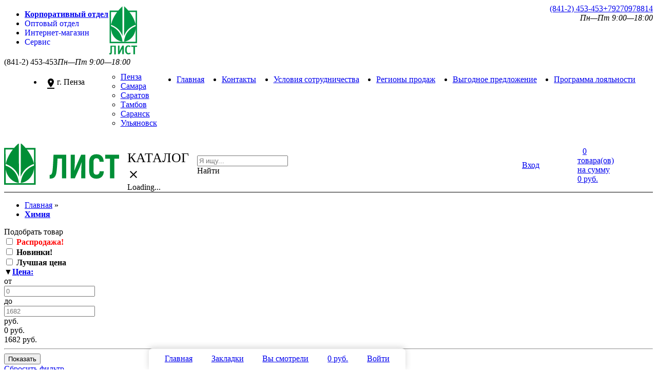

--- FILE ---
content_type: text/html; charset=utf-8
request_url: https://corp.evrolist.ru/category/117-khimiya-bytovaya/
body_size: 44119
content:
<!DOCTYPE html><html lang="ru"><head><meta charset="utf-8"><title>Химия</title><meta name="Keywords" content="Химия, Лист" /><meta name="Description" content="Химия" /><meta name="viewport" content="width=1240" /><link rel="shortcut icon" href="/favicon.ico"/><!-- RSS --><meta name="yandex-verification" content="636469261ec8fbf5" /><!-- CSS style--><link rel="stylesheet" href="/wa-data/public/shop/themes/shopping-corp/css/tailwind.css?v=11.9.615"><link href="//fonts.googleapis.com/icon?family=Material+Icons&amp;display=auto" rel="stylesheet" type='text/css'><link rel="stylesheet" href="/wa-data/public/shop/themes/shopping-corp/css/bootstrap.css?v1.9.615"/><link type="text/css" rel="stylesheet" href="/wa-data/public/shop/themes/shopping-corp/css/mmenu/jquery.mmenu.all.css" /><link rel="stylesheet" href="/wa-data/public/shop/themes/shopping-corp/css/font-awesome.min.css?v1.9.615"/> <link href="/wa-content/font/ruble/arial/fontface.css" rel="stylesheet" type="text/css"><link rel="stylesheet" href="/wa-data/public/shop/themes/shopping-corp/css/lightbox/colorbox.css?v1.9.615" /><style>@font-face { font-family: 'Custom Fonts'; font-style: normal; font-display: swap; font-weight: 400; src: url('/wa-data/public/shop/themes/shopping-corp/css/font/ubuntu.woff') format('woff'); }</style><link rel="stylesheet" href="/wa-data/public/shop/themes/shopping-corp/style-green.css?v11.9.615" class="stylefile"/> <!-- js --><script src="/wa-content/js/jquery/jquery-1.11.1.min.js" ></script><script src="/wa-data/public/shop/themes/shopping-corp/js/jquery.scrollTo.js"></script><script async src="/wa-content/js/lottie/lottie_canvas.min.js"></script><script>var currency_product = {"code":"RUB","sign":"\u0440\u0443\u0431.","iso4217":"643","sign_html":"<span class=\"ruble\">\u20bd<\/span>","title":"\u0420\u043e\u0441\u0441\u0438\u0439\u0441\u043a\u0438\u0439 \u0440\u0443\u0431\u043b\u044c","name":[["rouble","roubles"],"rub.","r."],"frac_name":[["kopeck","kopecks"],"kop.","k."],"precision":2,"sign_position":1,"sign_delim":" "};</script> <script async src="/wa-data/public/shop/themes/shopping-corp/js/jquery-ui.js"></script>
<script src="/wa-data/public/shop/themes/shopping-corp/js/lightbox/jquery.colorbox.js"></script>
<script src="/wa-content/js/jquery-wa/wa.core.js?v2.3.5"></script>
<script src="/wa-content/js/jquery-plugins/jquery.cookie.js"></script>

<script src="/wa-data/public/shop/themes/shopping-corp/js/jquery.carouFredSel-6.0.4-packed.js"></script>
 
<script src="/wa-apps/shop/js/lazy.load.js?v6.3.0.44568"></script>
<script src="/wa-data/public/shop/themes/shopping-corp/script.js?v1.9.615"></script>
<script src="/wa-data/public/shop/themes/shopping-corp/myscript.js?v1.9.6154"></script>	
<!-- plugin hook: 'frontend_head' -->

<script type='text/javascript' src='/wa-apps/shop/plugins/quickorder/js/quickorder.js'></script>
                <script type='text/javascript'>
                    jQuery(document).ready(function($) { 
                    	$.quickorder.locale='ru_RU';
			$.quickorder.aftercallback='';
                        ;                    
                    });
                </script>
                <link rel='stylesheet' href='/wa-apps/shop/plugins/quickorder/css/quickorderFrontend.css'><script src="/wa-data/public/shop/themes/shopping-corp/js/jquery.ui.touch-punch.min.js"></script>
<meta property="og:type" content="article" />
<meta property="og:url" content="https://corp.evrolist.ru/category/117-khimiya-bytovaya/" />
<script>
        (function(w,d,u){
                var s=d.createElement('script');s.async=true;s.src=u+'?'+(Date.now()/60000|0);
                var h=d.getElementsByTagName('script')[0];h.parentNode.insertBefore(s,h);
        })(window,document,'https://cdn.bitrix24.ru/b4778159/crm/site_button/loader_2_ti6jab.js');
</script> <script>var yaLoaded = false;window.addEventListener("load", function () {if (!yaLoaded) {yaLoaded = true;setTimeout(()=>{(function(m,e,t,r,i,k,a){ m[i]=m[i]||function(){ (m[i].a=m[i].a||[]).push(arguments) };m[i].l=1*new Date();k=e.createElement(t),a=e.getElementsByTagName(t)[0],k.async=1,k.src=r,a.parentNode.insertBefore(k,a) })(window, document, "script", "https://mc.yandex.ru/metrika/tag.js", "ym");ym(35401330, "init", {clickmap:true,trackLinks:true,accurateTrackBounce:true,webvisor:true,ecommerce:"dataLayer"  });}, 200);}});</script><noscript><img src="https://mc.yandex.ru/watch/35401330" style="position:absolute; left:-9999px;" alt="" /></noscript></head><body><div class="loader" style="position:fixed;z-index:999999; top:50%;left:50%"><i class="icon16 loading"> </i></div><div class="site" ><div class="container_"><div class="row-fluid block"><div class="span12"><script>var updatecity=function(adress) {$.cookie('selectedcity', adress, {expires: 30,path: '/'});};updatecity("");var SaveAndGo=function(adress) {$.cookie('selectedcity', adress, {expires: 30,path: '/'});document.location.href=adress+"?clearredirect=1";}</script><div class="topblock"><div class="row-fluid"><span style="position: relative;float: left;  margin-top: 9px; top: 2px;"><ul class="tabs" style="margin: 0; border-bottom: 0px;"><li class="mm selected"><a style="font-weight: 600; background-color: white;" href="https://corp.evrolist.ru" title="Вы здесь, сайт для корпоративных клиентов">Корпоративный отдел</a></li><li class="mm"><a style="text-decoration: none;background-color: var(--color-back-grey1);" href="https://opt.evrolist.ru" title="Оптовые закупки">Оптовый отдел</a></li><li class="mm"><a style="text-decoration: none;background-color: var(--color-back-grey1);" href="https://schoolseason.ru" title="Розничные магазины, заказ товара с доставкой или самовывозом">Интернет-магазин</a></li><li class="mm"><a style="text-decoration: none;background-color: var(--color-back-grey1);" href="https://zapravka-list.ru" title="Ремонт оргтехники. Заправка картриджей. Вызов курьера.">Сервис</a></li></ul></span><span style="float: right;"><div class="phone"><div><a href="tel:(841-2) 453-453"><span class="fa fa-phone fa-fw"></span><span>(841-2) 453-453</span></a><a href="tel:+79270978814"><span class="fa fa-phone fa-fw"></span><span>+79270978814</span></a></div><div style="float:right"><i>Пн—Пт 9:00—18:00</i> </div></div></span></div></div><div class="mm"></div><div class="mobile_top"></div><div class="mobile_header"><div class="logo text-center"><a href="/"><img  style="height: 100px;" src="/wa-data/public/shop/themes/shopping-corp/img/logo.png" alt="Лист"/></a></div><div class="text-center"><div class="phone"><span class="fa fa-phone fa-fw"></span>(841-2) 453-453<i>Пн—Пт 9:00—18:00</i></div></div></div><div class = "headerContainer"><div class="topblock"><div class="row-fluid"><div><ul class="mainmenu" style="display: flex; justify-content: space-evenly;"><li class="licityselect" style="color:black; padding:5px; cursor: pointer;"><i style="float: left;height: 18px;overflow-y: clip;" class="innercolor material-icons">pin_drop</i><div id="city" style="float: left;">г. Пенза</div><div style="display:none">https://corp.evrolist.ru</div><ul class="ulcityselect" style="float: left;   margin-left: 30px; margin-top: -10px;"><li><a href="javascript: SaveAndGo('https://corp.evrolist.ru')">Пенза</a></li><li><a href="javascript: SaveAndGo('https://samara.corp.evrolist.ru')">Самара</a></li><li><a href="javascript: SaveAndGo('https://saratov.corp.evrolist.ru')">Саратов</a></li><li><a href="javascript: SaveAndGo('https://tambov.corp.evrolist.ru')">Тамбов</a></li><li><a href="javascript: SaveAndGo('https://saransk.corp.evrolist.ru')">Саранск</a></li><li><a href="javascript: SaveAndGo('https://ulyanovsk.corp.evrolist.ru')">Ульяновск</a></li></ul></li><li class="selected"><a href="/">Главная</a></li><li><a href="/kontakty">Контакты</a></li><li><a href="/usloviya-sotrudnichestva">Условия сотрудничества</a></li><li><a href="/regiony-korporativnykh-prodazh">Регионы продаж</a></li><li><a href="/greatoffer">Выгодное предложение</a></li><li><a href="/loyalty">Программа лояльности</a></li></ul></div></div></div><div style="float:left; height:86px;"></div><div id="flyheader" class="row-fluid header header_small" style="top: 0px;width: 100%;border-color: var(--color-back-grey2);border-style: none none solid none;z-index: 3;border-width: thin;background-color: white;display: grid; grid-template-columns: 0fr 1fr 2fr 5fr 2fr 2fr; align-items: center; gap: 1em;"><div Title="На главную"><div class="logo"><a href="/"><img style="height: 80px;" src="/wa-data/public/shop/themes/shopping-corp/img/logo_list.svg" alt="Лист"/></a></div></div><div>














<div id="menulevel1cover" class="hide"></div>
<div class="catalogbutton">
    <div id="catalogbutton" style="position: absolute;display:contents;">
            <i data-close="close" data-open="menu" class="fa fa-2x fa-bars" style="padding:3px;"></i>
        <div style="float:left; font-size: 1.6em;line-height:1.6;">КАТАЛОГ</div>
    </div>
    <div id="catalogbuttonclose" class="hide">
            <i class="rotatehover material-icons mi-3x">close</i>
    </div>
</div>



<div id="catalogbuttonblock" class="blockmenulevel1 hide">
<div><i class="icon16 loading"></i>Loading...</div>
</div>







</div><div><div class="search-block" style="margin-right:20px; margin-top: 0px;"><script src="/wa-apps/shop/plugins/searchsmart/js/search_input.js"></script>
<link rel="stylesheet" href="/wa-apps/shop/plugins/searchsmart/css/search_input.css?v=2">
<div class="ssearch-wrapper theme-iconsearch">
    <form method="get" action="/searchSmart/">
		<div class="ssearch-box">
			<div class="ssearch-key-box">
				<input type="text" placeholder="Я ищу..." maxlength="50" autocomplete="off" value="" id="search_query" name="query">
                <input type="hidden" name="word" value=""/>
                <input type="hidden" name="category_id" value=""/>
			</div>
            <div class="ssearch-right">
                			    <div class="ssearch-submit" >Найти</div>
            </div>
		</div>
    </form>
    <div class="ssearch-result-box" style="display: none;"></div>
</div> 

<style>
    .ssearch-wrapper .ssearch-result-box a { color: #006bd8; }
</style>
<script>
$(document).ready(function() { 
    
    // Focus
    
    // Search
    
	$('.ssearch-wrapper input[name="query"]').on('focus',function(){
        var wrap = $(this).closest('.ssearch-wrapper');
	    var len = $(this).val().length;
        if(len >= 3 && wrap.find('.ssearch-result-box').html().length) {
            wrap.find('.ssearch-result-box').show();
        }
	});
    
    $('.ssearch-wrapper .ssearch-submit').on('click', function() {
        var wrap = $(this).closest('.ssearch-wrapper');
        var query = '?query=' + wrap.find('[name="query"]').val();
        var category_id = '';
        if(wrap.find('[name="category_id"]').val() != '') {
            category_id = '&category_id=' + wrap.find('[name="category_id"]').val();
        }
        window.location.href = wrap.find('form').attr('action') + query + category_id;
    });
    
    $('.ssearch-wrapper').on('click', '.result-suggestions .ssearch-item', function() {
        var wrap = $(this).closest('.ssearch-wrapper');
        var query = '?query=' + $(this).text();
        var category_id = '';
        if(wrap.find('[name="category_id"]').val() != '') {
            category_id = '&category_id=' + wrap.find('[name="category_id"]').val();
        }
        window.location.href = wrap.find('form').attr('action') + query + category_id;
    });
    
    $(".ssearch-wrapper input[name='query']").on('keydown',function(e){
        if(e.keyCode == 13) {
            e.preventDefault();
            var wrap = $(this).closest('.ssearch-wrapper');
            if(wrap.find('.ssearch-result-box .ssearch-item.active').length) {
                if(wrap.find('.ssearch-result-box .ssearch-item.active').closest('div').hasClass('result-suggestions')) {
                    wrap.find('.ssearch-submit').click();
                } else {
                    window.location.href = wrap.find('.ssearch-result-box .ssearch-item.active').attr('href');
                }
            } else {
                 wrap.find('.ssearch-submit').click();
            }
        } 
    });

    var search_function;
    $(".ssearch-wrapper input[name='query']").on('keyup',function(e){
       var wrap = $(this).closest('.ssearch-wrapper');
       var len = $(this).val().length;
       var query = $(this).val();
       if(len < 3) {
            wrap.find('.ssearch-result-box').empty().hide();
       }
       
       if(len >= 3) {
          if((e.keyCode >= 38 && e.keyCode <= 40) || e.keyCode == 13) { 
            if(wrap.find('.ssearch-result-box').is(':visible')) {
                if(e.keyCode == 40) {
                    //if is press keyDown
                    if(wrap.find('.ssearch-result-box .ssearch-item').hasClass('active')) {
                        wrap.find('.ssearch-result-box .ssearch-item.active').removeClass('active').findNext('.ssearch-item').addClass('active');
                    } else {
                        wrap.find('.ssearch-result-box .ssearch-item:eq(0)').addClass('active');
                        if(wrap.find('.ssearch-result-box .ssearch-item.active').closest('div').hasClass('result-suggestions')) {
                            $(this).val(wrap.find('.ssearch-result-box .ssearch-item.active').text());
                        } else {
                            $(this).val(query);
                        }
                    }
                } else if(e.keyCode == 38) {
                    //if is press keyUp
                    if(wrap.find('.ssearch-result-box .ssearch-item').hasClass('active')) {
                        wrap.find('.ssearch-result-box .ssearch-item.active').removeClass('active').findPrev('.ssearch-item').addClass('active');
                    } else {
                        wrap.find('.ssearch-result-box .ssearch-item:last').addClass('active');
                        if(wrap.find('.ssearch-result-box .ssearch-item.active').closest('div').hasClass('result-suggestions')) {
                            $(this).val(wrap.find('.ssearch-result-box .ssearch-item.active').text());
                        }
                    }
                }
                
                if(wrap.find('.ssearch-result-box .ssearch-item.active').closest('div').hasClass('result-suggestions')) {
                    $(this).val(wrap.find('.ssearch-result-box .ssearch-item.active').text());
                } else {
                    $(this).val(wrap.find('[name="word"]').val());
                }   
            } 
          } else {
              clearTimeout(search_function);

              search_function = setTimeout( function() {
                  $.post("/getsearchsmart/",{ query: query},function(response){
                      if(response.data.is_not_empty != 'fail') {
                          wrap.find('.ssearch-result-box').empty().show().html(response.data.html);
                          if(wrap.find('.ssearch-result-box .result-suggestions').length) {
                              wrap.find('.ssearch-result-box .result-suggestions span').each(function() {
                                  $(this).html(highlightPhrase($(this).text(), query, wrap));
                              });
                          }
                      } else {
                          wrap.find('.ssearch-result-box').empty().hide();
                      }
                  },'json');
              }, 300);
          } 
       }
   }); 
});

$.fn.findNext = function(selector, steps, scope) {
    if (steps) {
        steps = Math.floor(steps);
    } else if (steps === 0) {
        return this;
    } else { 
        var next = this.next(selector);
        if (next.length)
            return next; 
        steps = 1;
    }

    scope = (scope) ? $(scope) : $(document);
    var kids = this.find(selector);

    hay = $(this);
    while(hay[0] != scope[0]) {
        hay = hay.parent();     
        var rs = hay.find(selector).not(kids).add($(this));
        var id = rs.index(this) + steps;
        if (id > -1 && id < rs.length)
            return $(rs[id]);
    }
    return $(rs[0]);
}

$.fn.findPrev = function(selector, steps, scope) {
    if (steps) {
        steps = Math.floor(steps);
    } else if (steps === 0) {
        return this;
    } else { 
        var prev = this.prev(selector);
        if (prev.length)
            return prev; 
        steps = 1;
    }

    scope = (scope) ? $(scope) : $(document);
    var kids = this.find(selector);

    hay = $(this);
    while(hay[0] != scope[0]) {
        hay = hay.parent();     
        var rs = hay.find(selector).not(kids).add($(this));
        var id = rs.index(this) - steps;
        if (id > -1 && id < rs.length)
            return $(rs[id]);
    }
    return $(rs[rs.length - 1]);
}

function escapeRegExp(str) {
	return str.replace(/[\-\[\]\/\{ \}\(\)\*\+\?\.\\\^\$\|]/g, "\\$&");
}

function highlightPhrase(string, phrase, wrap) {
	var escapedPhrase = escapeRegExp(phrase);
    wrap.find('[name="word"]').val(phrase);
	return (string + "").replace(new RegExp("(" + escapedPhrase + ")", "gi") , "<b>$1</b>");
}
</script></div></div><div class="kabinet"><a href="/login/" style="display: flex; justify-content: center; gap: 1em;"><i class="fa fa-2x fa-user"></i><div>Вход</div></a></div><div class="cartblock" style="position:relative;"><div class="cart-info"><a href="/cart/"><div style="float:left; margin: 5px 5px;"><i class="fa fa-2x fa-shopping-cart c-grey"></i></div><div><div><span class="cart-count">0</span> товара(ов) на сумму</div><div><span class="cart-total">0 руб.</span></div></div></a></div><div class="cart-popup" style="display:none;"><a href="/cart/"><div style="float:left;margin: 0px 5px 5px 4px;"><i class="fa fa-2x fa-shopping-cart c-grey"></i></div><h4>Корзина</h4></a><div class="cart-popup-product" style="display:none;"><div class="addproduct"></div><hr><h4>Всего: <span class="cart-total">0 руб.</span></h4><a href="/checkout/" class="buttonnav black">Оформить заказ</a></div><div class="cart-popup-empty">Ваша корзина пуста.</div></div></div></div><!-- plugin hook: 'frontend_nav' --><div class="page">



<style>       
        .product-card:hover .image img {
            transform: scale(1.05);
            transition: all 0.3s ease;
        }
        
        @media (max-width: 768px) {
            .products-grid {
                grid-template-columns: repeat(auto-fill, minmax(250px, 1fr));
                gap: 20px;
            }
        }
      
        @media (max-width: 480px) {
            .products-grid {
                grid-template-columns: 1fr;
            }
        }
		.mypages  { gap: 1em; }
		.mypages li{
    	    width: 36px; height:36px; align-items: center;justify-content: center;background-color: var(--color-gray-100);
		    display: flex; border-radius:6px;
		}
		.mypages li a{ width:100%; height:100%; text-align: center;align-content: center; }
		.mypages li:hover {
		    background-color: var(--color-gray-200);
		}
		.mypages li:active {
		    scale: 90%;
		}
    </style>
    
<script type="text/javascript" src="/wa-data/public/shop/themes/shopping-corp/lazyloading.js?v1.9.615"></script>











<div class="grid grid-row mt-4">
	<div>
		    <!-- navigation breadcrumbs -->
	<ul class="breadcrumbs">
        <li><a href="/">Главная</a> <span>&raquo;</span></li> 
        		<li>
		 <b><a href="/category/117-khimiya-bytovaya/">Химия</a></b>
		 </li>
                
	</ul>
    <div 
        class="grid grid-cols-[minmax(330px,1fr)_3fr] gap-4" 
       >

			<div>
			<div class="rightmenufilter" style="position: sticky; top: 100px;">
            			<div class="catheader"
						>Подобрать товар</div>
			<div class="filters ajax" style="overflow-x; hidden;">
				 <form method="get" action="/category/117-khimiya-bytovaya/" data-loading="/wa-data/public/shop/themes/shopping-corp/img/loading16.gif" class="filterform">
            <div>                
                                    
	<div class="filtergroup">    
    <div class="checkboxfilter">
        <label class="checkbox">
            <input type="checkbox" name="filtr[]"  value="3"> <b style="color:red;">Распродажа!</b>
        </label>
	</div>
	</div>		


            </div>            
            <div>                
                                    
	<div class="filtergroup">    
    <div class="checkboxfilter">
        <label class="checkbox">
            <input type="checkbox" name="filtr[]"  value="4"> <b style="color:var(--color-brend1);">Новинки!</b>
        </label>
	</div>
	</div>		


            </div>             
            <div>                
                                    
	<div class="filtergroup">    
    <div class="checkboxfilter">
        <label class="checkbox">
            <input type="checkbox" name="aktsiya[]"  value="34014"> <b style="color:var(--color-brend1);">Лучшая цена</b>
        </label>
	</div>
	</div>		


            </div>             

								    																	<div>
						<span class="filtericon">&#9660;</span><span class="filtername"><b><a href="#" title="Скрыть фильтр" class="showhelp">Цена:</a></b></span>
						<div class="row-fluid rangefilter filtergroup slider">
							<div class="span1 padding5top">от</div>
							<div class="span4 text-center"><input id="price_min" type="text" class="min span10" name="price_min"  placeholder="0"></div>
							<div class="span1 padding5top">до</div>
							<div class="span4 text-center"><input id="price_max" type="text" class="max span10" name="price_max"  placeholder="1682"> </div>
							<div class="span2 text-center padding5top">руб.</div>

							<div class="pricehint">
								<div class="row-fluid">
									<div class="span6">0 руб.</div>
									<div class="span6 text-right">1682 руб.</div>
								</div>
							</div>
						</div> 
						</div>
																					<hr>
				<div class="row-fluid">
					<div class="span6">
						<button type="submit" class="buttonnav black">Показать</button>
					</div>
					<div class="span6 text-right">
						<a href="#" class="clearfilter" title="Сбросить фильтр">Сбросить фильтр</a>
					</div>
				</div>
				</form>
			</div>


    			    		<div class="category_news">
		    				    				    <div class="newsblock">
	<h4>Новости <a href=""><img src="/wa-data/public/shop/themes/shopping-corp/img/rss.png" style="float:right;" alt="RSS" width="22" height="22"/></a></h4>
	<hr class="thick">
			<div class="onenews">
			<div class="date">23 июня 2022</div>
				<div class="title"><a href="">Праздничное расписание</a></div>
			</div>
			<div class="onenews">
			<div class="date">21 июня 2022</div>
				<div class="title"><a href="">Праздник в честь открытия ТЦ «Лист»</a></div>
			</div>
			<div class="onenews">
			<div class="date">16 июня 2022</div>
				<div class="title"><a href="">Шоу. Открытие</a></div>
			</div>
			<div class="onenews">
			<div class="date">9 июня 2022</div>
				<div class="title"><a href="">Внимание! Мы переехали!</a></div>
			</div>
			<div class="onenews">
			<div class="date">8 июня 2020</div>
				<div class="title"><a href="">Внимание! Акция!</a></div>
			</div>
	</div>

	    				    	</div>
		    		  </div>  
		  <div style="height: 100vh;"></div>
		  </div>
				
	<div>

	
		
			<!-- plugin hook: 'frontend_category' -->
			
						<!-- description -->
						
					<!-- subcategories -->
					                        <div class="grid grid-cols-2 md:grid-cols-3 lg:grid-cols-4 gap-4 mb-4">
                                                    <a href="/category/117-khimiya-bytovaya/1171-mylo-zhidkoe-tualetnoe-khozyaystvennoe/" style="display:block" class="p-2 rounded-xl border border-gray-200 bg-white  hover:shadow-md hover:border-gray-500 transition-all duration-300">
                        <h3 class="text-center font-semibold text-gray-800">Мыло жидкое, туалетное, хозяйственное</h3>
                        </a>
                                                <a href="/category/117-khimiya-bytovaya/1172-osvezhiteli-vozdukha/" style="display:block" class="p-2 rounded-xl border border-gray-200 bg-white  hover:shadow-md hover:border-gray-500 transition-all duration-300">
                        <h3 class="text-center font-semibold text-gray-800">Освежители воздуха</h3>
                        </a>
                                                <a href="/category/117-khimiya-bytovaya/1173-poroshki-stiralnye-konditsionery-otbelivateli/" style="display:block" class="p-2 rounded-xl border border-gray-200 bg-white  hover:shadow-md hover:border-gray-500 transition-all duration-300">
                        <h3 class="text-center font-semibold text-gray-800">Порошки стиральные, кондиционеры, отбеливатели</h3>
                        </a>
                                                <a href="/category/117-khimiya-bytovaya/1176-sredstva-moyushchie-professionalnye/" style="display:block" class="p-2 rounded-xl border border-gray-200 bg-white  hover:shadow-md hover:border-gray-500 transition-all duration-300">
                        <h3 class="text-center font-semibold text-gray-800">Средства моющие профессиональные</h3>
                        </a>
                                                <a href="/category/117-khimiya-bytovaya/1177-sredstva-po-ukhodu-za-obuvyu-i-odezhdoy/" style="display:block" class="p-2 rounded-xl border border-gray-200 bg-white  hover:shadow-md hover:border-gray-500 transition-all duration-300">
                        <h3 class="text-center font-semibold text-gray-800">Средства по уходу за обувью и одеждой</h3>
                        </a>
                                                <a href="/category/117-khimiya-bytovaya/1178-sredstva-chistyashchie/" style="display:block" class="p-2 rounded-xl border border-gray-200 bg-white  hover:shadow-md hover:border-gray-500 transition-all duration-300">
                        <h3 class="text-center font-semibold text-gray-800">Средства чистящие</h3>
                        </a>
                                                </div>
					
                
				
		<div id="product-list">
			
				<div class="fliterblock">
	<div class="row-fluid paddingbottom">
		<div class="span6 text-left">
			<form method="post" action="#">
			<ul class="inline product-per-page">
				<li><b>Показывать по:</b></li>
				<li><a href="#" data-page="15">15</a></li>
				<li><a href="#" data-page="30">30</a></li>
				<li><a href="#" data-page="60">60</a></li>
				<li><a href="#" data-page="90">90</a></li>
			</ul>
			</form>
		</div>
		<div class="span6 text-right">
			<ul class="inline showvariant">
				<li class="padding5top viewcatalog"><b>Вид каталога:</b></li>

                <li><a href="#" class="buttonnav filterbutton red" id="thumbs">
                    <i class="fa fa-lg fa-table"></i>
                    </a></li>
				<li><a href="#" class="buttonnav filterbutton black" id="list">
				    <i class="fa fa-lg fa-list-ul"></i>
				    </a></li>
				<li><a href="#" class="buttonnav filterbutton black" id="shortlist">
				    <i class="fa fa-lg fa-list"></i>
				    </a></li>
				
			</ul>
		</div>
	</div>
	</div>
		<!-- sorting -->
		<div class="flex justify-between items-center">	
	<ul class="inline sort padding5top">
		<li><b>Сортировать:</b></li>
				<li><a href="?sort=name&order=asc">Название</a> </li>
						<li><a href="?sort=price&order=asc">Цена</a> </li>
						<li><a href="?sort=total_sales&order=desc">Хиты продаж</a> </li>
						<li><a href="?sort=rating&order=desc">Оценка покупателей</a> </li>
						<li><a href="?sort=create_datetime&order=desc">Дата добавления</a> </li>
						<li><a href="?sort=stock&order=desc">В наличии</a> </li>
					</ul>
	<div>
	    <input type="text" id="fastSearchInput" placeholder="Быстрый поиск..." title="Введите ключевые слова через пробел">
	</div>
</div>




<div class="row-fluid">



	        	        </div>

																<div class="thumbs-show"style="display:none;">
						
                        <div class="products-grid product-thumbs grid gap-4" style="grid-template-columns: repeat(auto-fill,minmax(280px,1fr))">
															






    	
 


        

<div class="product-card bg-white rounded-2xl overflow-hidden shadow-lg hover:shadow-xl transition-all duration-300 hover:-translate-y-1 flex flex-col h-full" data-name="248863 Средство д/дезинфекции НИКА-Экстра М 5кг (Ст.4)">
	<form  data-url="/248863/?cart=1" method="post" action="/cart/add/">
		<input type="hidden" name="product_id" value="246661">
		
        <div class="flex justify-between items-center px-4 pt-4">
                    <span class="text-xs text-gray-600 font-medium bg-gray-100 px-2.5 py-1 rounded-full">Код: <b>248863</b></span>
                    
                    
                
                                
<div class="addition-wrapper">
            
    <div class="addition-button myicon-btn bookmark-toogle " style="text-decoration: none;" title="Добавить в закладки" data-product="246661">
        <i class="fa fa-heart"></i> 
    </div>
    </div>
	
        </div>
        <div style="position:relative">
                            <div></div>
                    </div>
                
                                    <a href="/248863/" title="Средство д/дезинфекции НИКА-Экстра М 5кг (Ст.4) &ndash;  Средство д/дезинфекции НИКА-Экстра М 5кг (Ст.4)">
        <div class="image w-full h-[200px] flex items-center justify-center relative">
                                                                        
          
                                    
                                                                    <img class="lazy" itemprop="image" alt="Средство д/дезинфекции НИКА-Экстра М 5кг (Ст.4)" src="/wa-data/public/shop/themes/shopping-corp/img/no-foto-catalog.gif" data-src="/wa-data/public/shop/products/61/66/246661/images/481947/my_248863.jpg.180.jpg">
            <div class="badge new"><span>Под заказ</span></div>   
                </div>
        </a>    
                <div class="product-info buy flex flex-col flex-grow px-5" data-name="Средство д/дезинфекции НИКА-Экстра М 5кг (Ст.4)" data-url="/248863/">
                    <h3 class="product-name name text-sm font-semibold leading-relaxed text-gray-800 mb-4 h-[44px] overflow-hidden line-clamp-2">
                        <a class="no-underline" href="/248863/" itemprop="name">Средство д/дезинфекции НИКА-Экстра М 5кг (Ст.4)</a>
                        </h3>
                    
                   
                    
                    <span class="price" style="color:red; display:none;"data-price="1 669 руб."></span>
                    <span class="product-price text-2xl font-bold text-gray-800 mb-3 text-center"  data-price="1 669 руб.">
				    				        1 669 руб.<s style="color: #a0aec0;">1 715 руб.</s>
				    			    </span>
			    
                    <div class="stock-info flex items-center gap-2 mb-3 text-sm justify-center">
                        
                        				    		        			
								    <strong class="stock-high readytostock"><i class="icon16 stock-green"></i> В наличии</strong>
						
		
	
		    		
                        
                    </div>
                    
                                        <div class="text-sm text-gray-600 mb-5 text-center p-2.5 bg-gray-50 rounded-lg"> 
                            Стандарт:                                         
            
                    <a class='standartclick' href='#'> 1</a>
 
                    </div>
                                        
                    <div class="purchase-controls flex items-center gap-3 mt-auto justify-evenly">
                        <div class="flex items-center border border-gray-300 rounded-lg overflow-hidden flex-shrink-0">
                            <button class="quantity-btn w-9 h-9 border-none bg-gray-100 cursor-pointer flex items-center justify-center text-lg transition-colors duration-200 hover:bg-gray-200">−</button>
                            <div id = "cartCounter">
                                
		                     <input style="height:36px;width:36px;" class="quantity-input w-11 h-9 border-none text-center text-base font-semibold bg-white border-x border-gray-300 no-spinners" type="number" name="quantity" value="1" min=0 max=10000>
    	                    </div>
                            <button class="quantity-btn w-9 h-9 border-none bg-gray-100 cursor-pointer flex items-center justify-center text-lg transition-colors duration-200 hover:bg-gray-200">+</button>
                        </div>

                        <button type="submit" class="singleadd h-9 w-9 border-none bg-[var(--color-brend1)] text-white rounded-full text-sm font-semibold cursor-pointer transition-all duration-200 flex items-center justify-center gap-2 hover:bg-green-700 active:scale-90" data-change="В корзину" data-change-start="Купить">
                            <i class="fa fa-shopping-cart text-sm"></i>
                            
                            </button>
                        
                    </div>
                </div>
    </form>
</div>

															






    	
 


        

<div class="product-card bg-white rounded-2xl overflow-hidden shadow-lg hover:shadow-xl transition-all duration-300 hover:-translate-y-1 flex flex-col h-full" data-name="36301 Моющее средство  универсальное ЖМС №1 1000мл">
	<form  data-url="/36301/?cart=1" method="post" action="/cart/add/">
		<input type="hidden" name="product_id" value="27334">
		
        <div class="flex justify-between items-center px-4 pt-4">
                    <span class="text-xs text-gray-600 font-medium bg-gray-100 px-2.5 py-1 rounded-full">Код: <b>36301</b></span>
                    
                    
                
                                
<div class="addition-wrapper">
            
    <div class="addition-button myicon-btn bookmark-toogle " style="text-decoration: none;" title="Добавить в закладки" data-product="27334">
        <i class="fa fa-heart"></i> 
    </div>
    </div>
	
        </div>
        <div style="position:relative">
                            <div></div>
                    </div>
                
                                    <a href="/36301/" title="Моющее средство  универсальное ЖМС №1 1000мл &ndash;  Моющее средство  универсальное ЖМС №1 1000мл">
        <div class="image w-full h-[200px] flex items-center justify-center relative">
                                                                        
          
                                    
                                                                    <img class="lazy" itemprop="image" alt="Моющее средство  универсальное ЖМС №1 1000мл" src="/wa-data/public/shop/themes/shopping-corp/img/no-foto-catalog.gif" data-src="/wa-data/public/shop/products/34/73/27334/images/33273/33273.180.jpg">
               
                </div>
        </a>    
                <div class="product-info buy flex flex-col flex-grow px-5" data-name="Моющее средство  универсальное ЖМС №1 1000мл" data-url="/36301/">
                    <h3 class="product-name name text-sm font-semibold leading-relaxed text-gray-800 mb-4 h-[44px] overflow-hidden line-clamp-2">
                        <a class="no-underline" href="/36301/" itemprop="name">Моющее средство  универсальное ЖМС №1 1000мл</a>
                        </h3>
                    
                   
                    
                    <span class="price" style="color:red; display:none;"data-price="133 руб."></span>
                    <span class="product-price text-2xl font-bold text-gray-800 mb-3 text-center"  data-price="133 руб.">
				    				        133 руб.<s style="color: #a0aec0;">139,50 руб.</s>
				    			    </span>
			    
                    <div class="stock-info flex items-center gap-2 mb-3 text-sm justify-center">
                        
                        				    		        			<strong class="stock-none outofstock"><i class="icon16 stock-transparent"></i>Под заказ </strong>
	
		    		
                        
                    </div>
                    
                                        <div class="text-sm text-gray-600 mb-5 text-center p-2.5 bg-gray-50 rounded-lg"> 
                            Стандарт:                                         
            
                
            
                    <a class='standartclick' href='#'> 1</a> / <a class='standartclick' href='#'> 9</a>
 
                    </div>
                                        
                    <div class="purchase-controls flex items-center gap-3 mt-auto justify-evenly">
                        <div class="flex items-center border border-gray-300 rounded-lg overflow-hidden flex-shrink-0">
                            <button class="quantity-btn w-9 h-9 border-none bg-gray-100 cursor-pointer flex items-center justify-center text-lg transition-colors duration-200 hover:bg-gray-200">−</button>
                            <div id = "cartCounter">
                                
		                     <input style="height:36px;width:36px;" class="quantity-input w-11 h-9 border-none text-center text-base font-semibold bg-white border-x border-gray-300 no-spinners" type="number" name="quantity" value="1" min=0 max=10000>
    	                    </div>
                            <button class="quantity-btn w-9 h-9 border-none bg-gray-100 cursor-pointer flex items-center justify-center text-lg transition-colors duration-200 hover:bg-gray-200">+</button>
                        </div>

                        <button type="submit" class="singleadd h-9 w-9 border-none bg-[var(--color-brend1)] text-white rounded-full text-sm font-semibold cursor-pointer transition-all duration-200 flex items-center justify-center gap-2 hover:bg-green-700 active:scale-90" data-change="В корзину" data-change-start="Купить">
                            <i class="fa fa-shopping-cart text-sm"></i>
                            
                            </button>
                        
                    </div>
                </div>
    </form>
</div>

															






    	
 


        

<div class="product-card bg-white rounded-2xl overflow-hidden shadow-lg hover:shadow-xl transition-all duration-300 hover:-translate-y-1 flex flex-col h-full" data-name="434084 Освежитель First Fresh 300мл Горный ручей (Ст.12)">
	<form  data-url="/434084/?cart=1" method="post" action="/cart/add/">
		<input type="hidden" name="product_id" value="492794">
		
        <div class="flex justify-between items-center px-4 pt-4">
                    <span class="text-xs text-gray-600 font-medium bg-gray-100 px-2.5 py-1 rounded-full">Код: <b>434084</b></span>
                    
                    
                
                                
<div class="addition-wrapper">
            
    <div class="addition-button myicon-btn bookmark-toogle " style="text-decoration: none;" title="Добавить в закладки" data-product="492794">
        <i class="fa fa-heart"></i> 
    </div>
    </div>
	
        </div>
        <div style="position:relative">
                            <div><div style='position:absolute; top:15px;z-index:1;right:15px;;padding: 5px;background-color: beige;margin: 5px;border-radius: 9px;color: red;font-weight: 800;font-size: larger;'>-40%</div></div>
                    </div>
                
                                    <a href="/434084/" title="Освежитель First Fresh 300мл Горный ручей (Ст.12) &ndash;  Освежитель First Fresh 300мл Горный ручей (Ст.12)">
        <div class="image w-full h-[200px] flex items-center justify-center relative">
                                                                        <div class="wrap_ims" style="z-index: 1;">
                                                        <div class="wrap_im" data-url="/wa-data/public/shop/products/94/27/492794/images/529479/my_434084.jpg.180.jpg">
                            </div>
                                                        <div class="wrap_im" data-url="/wa-data/public/shop/products/94/27/492794/images/529480/mya_434084.jpg.180.jpg">
                            </div>
                                                    </div>
                                                
          
                                    
                                                                    <img class="lazy" itemprop="image" alt="Освежитель First Fresh 300мл Горный ручей (Ст.12)" src="/wa-data/public/shop/themes/shopping-corp/img/no-foto-catalog.gif" data-src="/wa-data/public/shop/products/94/27/492794/images/529479/my_434084.jpg.180.jpg">
               
                </div>
        </a>    
                <div class="product-info buy flex flex-col flex-grow px-5" data-name="Освежитель First Fresh 300мл Горный ручей (Ст.12)" data-url="/434084/">
                    <h3 class="product-name name text-sm font-semibold leading-relaxed text-gray-800 mb-4 h-[44px] overflow-hidden line-clamp-2">
                        <a class="no-underline" href="/434084/" itemprop="name">Освежитель First Fresh 300мл Горный ручей (Ст.12)</a>
                        </h3>
                    
                   
                    
                    <span class="price" style="color:red; display:none;"data-price="75 руб."></span>
                    <span class="product-price text-2xl font-bold text-gray-800 mb-3 text-center" style="color:red;" data-price="75 руб.">
				    				        75 руб.<s style="color: #a0aec0;">125 руб.</s>
				    			    </span>
			    
                    <div class="stock-info flex items-center gap-2 mb-3 text-sm justify-center">
                        
                        				    		        			<strong class="stock-none outofstock"><i class="icon16 stock-transparent"></i>Под заказ </strong>
	
		    		
                        
                    </div>
                    
                                        <div class="text-sm text-gray-600 mb-5 text-center p-2.5 bg-gray-50 rounded-lg"> 
                            Стандарт:                                         
            
                
            
                    <a class='standartclick' href='#'> 1</a> / <a class='standartclick' href='#'> 12</a>
 
                    </div>
                                        
                    <div class="purchase-controls flex items-center gap-3 mt-auto justify-evenly">
                        <div class="flex items-center border border-gray-300 rounded-lg overflow-hidden flex-shrink-0">
                            <button class="quantity-btn w-9 h-9 border-none bg-gray-100 cursor-pointer flex items-center justify-center text-lg transition-colors duration-200 hover:bg-gray-200">−</button>
                            <div id = "cartCounter">
                                
		                     <input style="height:36px;width:36px;" class="quantity-input w-11 h-9 border-none text-center text-base font-semibold bg-white border-x border-gray-300 no-spinners" type="number" name="quantity" value="1" min=0 max=10000>
    	                    </div>
                            <button class="quantity-btn w-9 h-9 border-none bg-gray-100 cursor-pointer flex items-center justify-center text-lg transition-colors duration-200 hover:bg-gray-200">+</button>
                        </div>

                        <button type="submit" class="singleadd h-9 w-9 border-none bg-[var(--color-brend1)] text-white rounded-full text-sm font-semibold cursor-pointer transition-all duration-200 flex items-center justify-center gap-2 hover:bg-green-700 active:scale-90" data-change="В корзину" data-change-start="Купить">
                            <i class="fa fa-shopping-cart text-sm"></i>
                            
                            </button>
                        
                    </div>
                </div>
    </form>
</div>

															






    	
 


        

<div class="product-card bg-white rounded-2xl overflow-hidden shadow-lg hover:shadow-xl transition-all duration-300 hover:-translate-y-1 flex flex-col h-full" data-name="452054 Освеж. Air Wick зап. блок 250 мл Райский десерт  (Ст.6)">
	<form  data-url="/452054/?cart=1" method="post" action="/cart/add/">
		<input type="hidden" name="product_id" value="508071">
		
        <div class="flex justify-between items-center px-4 pt-4">
                    <span class="text-xs text-gray-600 font-medium bg-gray-100 px-2.5 py-1 rounded-full">Код: <b>452054</b></span>
                    
                    
                
                                
<div class="addition-wrapper">
            
    <div class="addition-button myicon-btn bookmark-toogle " style="text-decoration: none;" title="Добавить в закладки" data-product="508071">
        <i class="fa fa-heart"></i> 
    </div>
    </div>
	
        </div>
        <div style="position:relative">
                            <div><div style='position:absolute; top:15px;z-index:1;right:15px;;padding: 5px;background-color: beige;margin: 5px;border-radius: 9px;color: red;font-weight: 800;font-size: larger;'>-49%</div></div>
                    </div>
                
                                    <a href="/452054/" title="Освеж. Air Wick зап. блок 250 мл Райский десерт  (Ст.6) &ndash;  Освеж. Air Wick зап. блок 250 мл Райский десерт  (Ст.6)">
        <div class="image w-full h-[200px] flex items-center justify-center relative">
                                                                        
          
                                    
                                                                    <img class="lazy" itemprop="image" alt="Освеж. Air Wick зап. блок 250 мл Райский десерт  (Ст.6)" src="/wa-data/public/shop/themes/shopping-corp/img/no-foto-catalog.gif" data-src="/wa-data/public/shop/products/71/80/508071/images/531615/my_452054.jpg.180.jpg">
               
                </div>
        </a>    
                <div class="product-info buy flex flex-col flex-grow px-5" data-name="Освеж. Air Wick зап. блок 250 мл Райский десерт  (Ст.6)" data-url="/452054/">
                    <h3 class="product-name name text-sm font-semibold leading-relaxed text-gray-800 mb-4 h-[44px] overflow-hidden line-clamp-2">
                        <a class="no-underline" href="/452054/" itemprop="name">Освеж. Air Wick зап. блок 250 мл Райский десерт  (Ст.6)</a>
                        </h3>
                    
                   
                    
                    <span class="price" style="color:red; display:none;"data-price="461 руб."></span>
                    <span class="product-price text-2xl font-bold text-gray-800 mb-3 text-center" style="color:red;" data-price="461 руб.">
				    				        461 руб.<s style="color: #a0aec0;">912 руб.</s>
				    			    </span>
			    
                    <div class="stock-info flex items-center gap-2 mb-3 text-sm justify-center">
                        
                        				    		        			<strong class="stock-none outofstock"><i class="icon16 stock-transparent"></i>Под заказ </strong>
	
		    		
                        
                    </div>
                    
                                        <div class="text-sm text-gray-600 mb-5 text-center p-2.5 bg-gray-50 rounded-lg"> 
                            Стандарт:                                         
            
                
            
                    <a class='standartclick' href='#'> 1</a> / <a class='standartclick' href='#'> 6</a>
 
                    </div>
                                        
                    <div class="purchase-controls flex items-center gap-3 mt-auto justify-evenly">
                        <div class="flex items-center border border-gray-300 rounded-lg overflow-hidden flex-shrink-0">
                            <button class="quantity-btn w-9 h-9 border-none bg-gray-100 cursor-pointer flex items-center justify-center text-lg transition-colors duration-200 hover:bg-gray-200">−</button>
                            <div id = "cartCounter">
                                
		                     <input style="height:36px;width:36px;" class="quantity-input w-11 h-9 border-none text-center text-base font-semibold bg-white border-x border-gray-300 no-spinners" type="number" name="quantity" value="1" min=0 max=10000>
    	                    </div>
                            <button class="quantity-btn w-9 h-9 border-none bg-gray-100 cursor-pointer flex items-center justify-center text-lg transition-colors duration-200 hover:bg-gray-200">+</button>
                        </div>

                        <button type="submit" class="singleadd h-9 w-9 border-none bg-[var(--color-brend1)] text-white rounded-full text-sm font-semibold cursor-pointer transition-all duration-200 flex items-center justify-center gap-2 hover:bg-green-700 active:scale-90" data-change="В корзину" data-change-start="Купить">
                            <i class="fa fa-shopping-cart text-sm"></i>
                            
                            </button>
                        
                    </div>
                </div>
    </form>
</div>

															






    	
 


        

<div class="product-card bg-white rounded-2xl overflow-hidden shadow-lg hover:shadow-xl transition-all duration-300 hover:-translate-y-1 flex flex-col h-full" data-name="11468 Полироль Mebelux 300мл с антистатиком">
	<form  data-url="/11468/?cart=1" method="post" action="/cart/add/">
		<input type="hidden" name="product_id" value="35985">
		
        <div class="flex justify-between items-center px-4 pt-4">
                    <span class="text-xs text-gray-600 font-medium bg-gray-100 px-2.5 py-1 rounded-full">Код: <b>11468</b></span>
                    
                    
                
                                
<div class="addition-wrapper">
            
    <div class="addition-button myicon-btn bookmark-toogle " style="text-decoration: none;" title="Добавить в закладки" data-product="35985">
        <i class="fa fa-heart"></i> 
    </div>
    </div>
	
        </div>
        <div style="position:relative">
                            <div></div>
                    </div>
                
                                    <a href="/11468/" title="Полироль Mebelux 300мл с антистатиком &ndash;  Полироль Mebelux 300мл с антистатиком">
        <div class="image w-full h-[200px] flex items-center justify-center relative">
                                                                        
          
                                    
                                                                    <img class="lazy" itemprop="image" alt="Полироль Mebelux 300мл с антистатиком" src="/wa-data/public/shop/themes/shopping-corp/img/no-foto-catalog.gif" data-src="/wa-data/public/shop/products/85/59/35985/images/33437/33437.180.jpg">
               
                </div>
        </a>    
                <div class="product-info buy flex flex-col flex-grow px-5" data-name="Полироль Mebelux 300мл с антистатиком" data-url="/11468/">
                    <h3 class="product-name name text-sm font-semibold leading-relaxed text-gray-800 mb-4 h-[44px] overflow-hidden line-clamp-2">
                        <a class="no-underline" href="/11468/" itemprop="name">Полироль Mebelux 300мл с антистатиком</a>
                        </h3>
                    
                   
                    
                    <span class="price" style="color:red; display:none;"data-price="296,06 руб."></span>
                    <span class="product-price text-2xl font-bold text-gray-800 mb-3 text-center"  data-price="296,06 руб.">
				    				        296,06 руб.<s style="color: #a0aec0;">305 руб.</s>
				    			    </span>
			    
                    <div class="stock-info flex items-center gap-2 mb-3 text-sm justify-center">
                        
                        				    		        			<strong class="stock-none outofstock"><i class="icon16 stock-transparent"></i>Под заказ </strong>
	
		    		
                        
                    </div>
                    
                                        <div class="text-sm text-gray-600 mb-5 text-center p-2.5 bg-gray-50 rounded-lg"> 
                            Стандарт:                                         
            
                
            
                    <a class='standartclick' href='#'> 1</a> / <a class='standartclick' href='#'> 12</a>
 
                    </div>
                                        
                    <div class="purchase-controls flex items-center gap-3 mt-auto justify-evenly">
                        <div class="flex items-center border border-gray-300 rounded-lg overflow-hidden flex-shrink-0">
                            <button class="quantity-btn w-9 h-9 border-none bg-gray-100 cursor-pointer flex items-center justify-center text-lg transition-colors duration-200 hover:bg-gray-200">−</button>
                            <div id = "cartCounter">
                                
		                     <input style="height:36px;width:36px;" class="quantity-input w-11 h-9 border-none text-center text-base font-semibold bg-white border-x border-gray-300 no-spinners" type="number" name="quantity" value="1" min=0 max=10000>
    	                    </div>
                            <button class="quantity-btn w-9 h-9 border-none bg-gray-100 cursor-pointer flex items-center justify-center text-lg transition-colors duration-200 hover:bg-gray-200">+</button>
                        </div>

                        <button type="submit" class="singleadd h-9 w-9 border-none bg-[var(--color-brend1)] text-white rounded-full text-sm font-semibold cursor-pointer transition-all duration-200 flex items-center justify-center gap-2 hover:bg-green-700 active:scale-90" data-change="В корзину" data-change-start="Купить">
                            <i class="fa fa-shopping-cart text-sm"></i>
                            
                            </button>
                        
                    </div>
                </div>
    </form>
</div>

															






    	
 


        

<div class="product-card bg-white rounded-2xl overflow-hidden shadow-lg hover:shadow-xl transition-all duration-300 hover:-translate-y-1 flex flex-col h-full" data-name="440175 Мыло туалетное 90г ВЕСНА Сочный арбуз  (Ст.6/72)">
	<form  data-url="/440175/?cart=1" method="post" action="/cart/add/">
		<input type="hidden" name="product_id" value="498001">
		
        <div class="flex justify-between items-center px-4 pt-4">
                    <span class="text-xs text-gray-600 font-medium bg-gray-100 px-2.5 py-1 rounded-full">Код: <b>440175</b></span>
                    
                    
                
                                
<div class="addition-wrapper">
            
    <div class="addition-button myicon-btn bookmark-toogle " style="text-decoration: none;" title="Добавить в закладки" data-product="498001">
        <i class="fa fa-heart"></i> 
    </div>
    </div>
	
        </div>
        <div style="position:relative">
                            <div><div style='position:absolute; top:15px;z-index:1;right:15px;;padding: 5px;background-color: beige;margin: 5px;border-radius: 9px;color: red;font-weight: 800;font-size: larger;'>-51%</div></div>
                    </div>
                
                                    <a href="/440175/" title="Мыло туалетное 90г ВЕСНА Сочный арбуз  (Ст.6/72) &ndash;  Мыло туалетное 90г ВЕСНА Сочный арбуз  (Ст.6/72)">
        <div class="image w-full h-[200px] flex items-center justify-center relative">
                                                                        
          
                                    
                                                                    <img class="lazy" itemprop="image" alt="Мыло туалетное 90г ВЕСНА Сочный арбуз  (Ст.6/72)" src="/wa-data/public/shop/themes/shopping-corp/img/no-foto-catalog.gif" data-src="/wa-data/public/shop/products/01/80/498001/images/467015/my_440175.jpg.180.jpg">
               
                </div>
        </a>    
                <div class="product-info buy flex flex-col flex-grow px-5" data-name="Мыло туалетное 90г ВЕСНА Сочный арбуз  (Ст.6/72)" data-url="/440175/">
                    <h3 class="product-name name text-sm font-semibold leading-relaxed text-gray-800 mb-4 h-[44px] overflow-hidden line-clamp-2">
                        <a class="no-underline" href="/440175/" itemprop="name">Мыло туалетное 90г ВЕСНА Сочный арбуз  (Ст.6/72)</a>
                        </h3>
                    
                   
                    
                    <span class="price" style="color:red; display:none;"data-price="47 руб."></span>
                    <span class="product-price text-2xl font-bold text-gray-800 mb-3 text-center" style="color:red;" data-price="47 руб.">
				    				        47 руб.<s style="color: #a0aec0;">95 руб.</s>
				    			    </span>
			    
                    <div class="stock-info flex items-center gap-2 mb-3 text-sm justify-center">
                        
                        				    		        			<strong class="stock-none outofstock"><i class="icon16 stock-transparent"></i>Под заказ </strong>
	
		    		
                        
                    </div>
                    
                                        <div class="text-sm text-gray-600 mb-5 text-center p-2.5 bg-gray-50 rounded-lg"> 
                            Стандарт:                                         
            
                
            
                
            
                    <a class='standartclick' href='#'> 1</a> / <a class='standartclick' href='#'> 6</a> / <a class='standartclick' href='#'> 72</a>
 
                    </div>
                                        
                    <div class="purchase-controls flex items-center gap-3 mt-auto justify-evenly">
                        <div class="flex items-center border border-gray-300 rounded-lg overflow-hidden flex-shrink-0">
                            <button class="quantity-btn w-9 h-9 border-none bg-gray-100 cursor-pointer flex items-center justify-center text-lg transition-colors duration-200 hover:bg-gray-200">−</button>
                            <div id = "cartCounter">
                                
		                     <input style="height:36px;width:36px;" class="quantity-input w-11 h-9 border-none text-center text-base font-semibold bg-white border-x border-gray-300 no-spinners" type="number" name="quantity" value="1" min=0 max=10000>
    	                    </div>
                            <button class="quantity-btn w-9 h-9 border-none bg-gray-100 cursor-pointer flex items-center justify-center text-lg transition-colors duration-200 hover:bg-gray-200">+</button>
                        </div>

                        <button type="submit" class="singleadd h-9 w-9 border-none bg-[var(--color-brend1)] text-white rounded-full text-sm font-semibold cursor-pointer transition-all duration-200 flex items-center justify-center gap-2 hover:bg-green-700 active:scale-90" data-change="В корзину" data-change-start="Купить">
                            <i class="fa fa-shopping-cart text-sm"></i>
                            
                            </button>
                        
                    </div>
                </div>
    </form>
</div>

															






    	
 


        

<div class="product-card bg-white rounded-2xl overflow-hidden shadow-lg hover:shadow-xl transition-all duration-300 hover:-translate-y-1 flex flex-col h-full" data-name="167684 М/с для мытья поверхностей НИКА-Универсал 5кг (жидкое) (Ст.4)">
	<form  data-url="/167684/?cart=1" method="post" action="/cart/add/">
		<input type="hidden" name="product_id" value="126426">
		
        <div class="flex justify-between items-center px-4 pt-4">
                    <span class="text-xs text-gray-600 font-medium bg-gray-100 px-2.5 py-1 rounded-full">Код: <b>167684</b></span>
                    
                    
                
                                
<div class="addition-wrapper">
            
    <div class="addition-button myicon-btn bookmark-toogle " style="text-decoration: none;" title="Добавить в закладки" data-product="126426">
        <i class="fa fa-heart"></i> 
    </div>
    </div>
	
        </div>
        <div style="position:relative">
                            <div></div>
                    </div>
                
                                    <a href="/167684/" title="М/с для мытья поверхностей НИКА-Универсал 5кг (жидкое) (Ст.4) &ndash;  М/с для мытья поверхностей НИКА-Универсал 5кг (жидкое) (Ст.4)">
        <div class="image w-full h-[200px] flex items-center justify-center relative">
                                                                        <div class="wrap_ims" style="z-index: 1;">
                                                        <div class="wrap_im" data-url="/wa-data/public/shop/products/26/64/126426/images/491287/my_167684.jpg.180.jpg">
                            </div>
                                                        <div class="wrap_im" data-url="/wa-data/public/shop/products/26/64/126426/images/491288/mya_167684.jpg.180.jpg">
                            </div>
                                                    </div>
                                                
          
                                    
                                                                    <img class="lazy" itemprop="image" alt="М/с для мытья поверхностей НИКА-Универсал 5кг (жидкое) (Ст.4)" src="/wa-data/public/shop/themes/shopping-corp/img/no-foto-catalog.gif" data-src="/wa-data/public/shop/products/26/64/126426/images/491287/my_167684.jpg.180.jpg">
               
                </div>
        </a>    
                <div class="product-info buy flex flex-col flex-grow px-5" data-name="М/с для мытья поверхностей НИКА-Универсал 5кг (жидкое) (Ст.4)" data-url="/167684/">
                    <h3 class="product-name name text-sm font-semibold leading-relaxed text-gray-800 mb-4 h-[44px] overflow-hidden line-clamp-2">
                        <a class="no-underline" href="/167684/" itemprop="name">М/с для мытья поверхностей НИКА-Универсал 5кг (жидкое) (Ст.4)</a>
                        </h3>
                    
                   
                    
                    <span class="price" style="color:red; display:none;"data-price="475 руб."></span>
                    <span class="product-price text-2xl font-bold text-gray-800 mb-3 text-center"  data-price="475 руб.">
				    				        475 руб.<s style="color: #a0aec0;">489 руб.</s>
				    			    </span>
			    
                    <div class="stock-info flex items-center gap-2 mb-3 text-sm justify-center">
                        
                        				    		        			<strong class="stock-none outofstock"><i class="icon16 stock-transparent"></i>Под заказ </strong>
	
		    		
                        
                    </div>
                    
                                        <div class="text-sm text-gray-600 mb-5 text-center p-2.5 bg-gray-50 rounded-lg"> 
                            Стандарт:                                         
            
                
            
                    <a class='standartclick' href='#'> 1</a> / <a class='standartclick' href='#'> 4</a>
 
                    </div>
                                        
                    <div class="purchase-controls flex items-center gap-3 mt-auto justify-evenly">
                        <div class="flex items-center border border-gray-300 rounded-lg overflow-hidden flex-shrink-0">
                            <button class="quantity-btn w-9 h-9 border-none bg-gray-100 cursor-pointer flex items-center justify-center text-lg transition-colors duration-200 hover:bg-gray-200">−</button>
                            <div id = "cartCounter">
                                
		                     <input style="height:36px;width:36px;" class="quantity-input w-11 h-9 border-none text-center text-base font-semibold bg-white border-x border-gray-300 no-spinners" type="number" name="quantity" value="1" min=0 max=10000>
    	                    </div>
                            <button class="quantity-btn w-9 h-9 border-none bg-gray-100 cursor-pointer flex items-center justify-center text-lg transition-colors duration-200 hover:bg-gray-200">+</button>
                        </div>

                        <button type="submit" class="singleadd h-9 w-9 border-none bg-[var(--color-brend1)] text-white rounded-full text-sm font-semibold cursor-pointer transition-all duration-200 flex items-center justify-center gap-2 hover:bg-green-700 active:scale-90" data-change="В корзину" data-change-start="Купить">
                            <i class="fa fa-shopping-cart text-sm"></i>
                            
                            </button>
                        
                    </div>
                </div>
    </form>
</div>

															






    	
 


        

<div class="product-card bg-white rounded-2xl overflow-hidden shadow-lg hover:shadow-xl transition-all duration-300 hover:-translate-y-1 flex flex-col h-full" data-name="255478 Чистящее средство для плит и печей Azelit 600мл антижир курок Grass арт.218600">
	<form  data-url="/255478/?cart=1" method="post" action="/cart/add/">
		<input type="hidden" name="product_id" value="288644">
		
        <div class="flex justify-between items-center px-4 pt-4">
                    <span class="text-xs text-gray-600 font-medium bg-gray-100 px-2.5 py-1 rounded-full">Код: <b>255478</b></span>
                    
                    
                
                                
<div class="addition-wrapper">
            
    <div class="addition-button myicon-btn bookmark-toogle " style="text-decoration: none;" title="Добавить в закладки" data-product="288644">
        <i class="fa fa-heart"></i> 
    </div>
    </div>
	
        </div>
        <div style="position:relative">
                            <div><div style='position:absolute; top:15px;z-index:1;right:15px;;padding: 5px;background-color: beige;margin: 5px;border-radius: 9px;color: red;font-weight: 800;font-size: larger;'>-60%</div></div>
                    </div>
                
                                    <a href="/255478/" title="Чистящее средство для плит и печей Azelit 600мл антижир курок Grass арт.218600 &ndash;  Чистящее средство для плит и печей Azelit 600мл антижир курок Grass арт.218600">
        <div class="image w-full h-[200px] flex items-center justify-center relative">
                                                                        
          
                                    
                                                                    <img class="lazy" itemprop="image" alt="Чистящее средство для плит и печей Azelit 600мл антижир курок Grass арт.218600" src="/wa-data/public/shop/themes/shopping-corp/img/no-foto-catalog.gif" data-src="/wa-data/public/shop/products/44/86/288644/images/484575/my_255478.jpg.180.jpg">
               
                </div>
        </a>    
                <div class="product-info buy flex flex-col flex-grow px-5" data-name="Чистящее средство для плит и печей Azelit 600мл антижир курок Grass арт.218600" data-url="/255478/">
                    <h3 class="product-name name text-sm font-semibold leading-relaxed text-gray-800 mb-4 h-[44px] overflow-hidden line-clamp-2">
                        <a class="no-underline" href="/255478/" itemprop="name">Чистящее средство для плит и печей Azelit 600мл антижир курок Grass арт.218600</a>
                        </h3>
                    
                   
                    
                    <span class="price" style="color:red; display:none;"data-price="200 руб."></span>
                    <span class="product-price text-2xl font-bold text-gray-800 mb-3 text-center" style="color:red;" data-price="200 руб.">
				    				        200 руб.<s style="color: #a0aec0;">500 руб.</s>
				    			    </span>
			    
                    <div class="stock-info flex items-center gap-2 mb-3 text-sm justify-center">
                        
                        				    		        			<strong class="stock-none outofstock"><i class="icon16 stock-transparent"></i>Под заказ </strong>
	
		    		
                        
                    </div>
                    
                                        <div class="text-sm text-gray-600 mb-5 text-center p-2.5 bg-gray-50 rounded-lg"> 
                            Стандарт:                                         
            
                
            
                    <a class='standartclick' href='#'> 1</a> / <a class='standartclick' href='#'> 8</a>
 
                    </div>
                                        
                    <div class="purchase-controls flex items-center gap-3 mt-auto justify-evenly">
                        <div class="flex items-center border border-gray-300 rounded-lg overflow-hidden flex-shrink-0">
                            <button class="quantity-btn w-9 h-9 border-none bg-gray-100 cursor-pointer flex items-center justify-center text-lg transition-colors duration-200 hover:bg-gray-200">−</button>
                            <div id = "cartCounter">
                                
		                     <input style="height:36px;width:36px;" class="quantity-input w-11 h-9 border-none text-center text-base font-semibold bg-white border-x border-gray-300 no-spinners" type="number" name="quantity" value="1" min=0 max=10000>
    	                    </div>
                            <button class="quantity-btn w-9 h-9 border-none bg-gray-100 cursor-pointer flex items-center justify-center text-lg transition-colors duration-200 hover:bg-gray-200">+</button>
                        </div>

                        <button type="submit" class="singleadd h-9 w-9 border-none bg-[var(--color-brend1)] text-white rounded-full text-sm font-semibold cursor-pointer transition-all duration-200 flex items-center justify-center gap-2 hover:bg-green-700 active:scale-90" data-change="В корзину" data-change-start="Купить">
                            <i class="fa fa-shopping-cart text-sm"></i>
                            
                            </button>
                        
                    </div>
                </div>
    </form>
</div>

															






    	
 


        

<div class="product-card bg-white rounded-2xl overflow-hidden shadow-lg hover:shadow-xl transition-all duration-300 hover:-translate-y-1 flex flex-col h-full" data-name="447815 Освежитель Glade 300мл Лазурная волна и Магнолия">
	<form  data-url="/447815/?cart=1" method="post" action="/cart/add/">
		<input type="hidden" name="product_id" value="503855">
		
        <div class="flex justify-between items-center px-4 pt-4">
                    <span class="text-xs text-gray-600 font-medium bg-gray-100 px-2.5 py-1 rounded-full">Код: <b>447815</b></span>
                    
                    
                
                                
<div class="addition-wrapper">
            
    <div class="addition-button myicon-btn bookmark-toogle " style="text-decoration: none;" title="Добавить в закладки" data-product="503855">
        <i class="fa fa-heart"></i> 
    </div>
    </div>
	
        </div>
        <div style="position:relative">
                            <div><div style='position:absolute; top:15px;z-index:1;right:15px;;padding: 5px;background-color: beige;margin: 5px;border-radius: 9px;color: red;font-weight: 800;font-size: larger;'>-53%</div></div>
                    </div>
                
                                    <a href="/447815/" title="Освежитель Glade 300мл Лазурная волна и Магнолия &ndash;  Освежитель Glade 300мл Лазурная волна и Магнолия">
        <div class="image w-full h-[200px] flex items-center justify-center relative">
                                                                        <div class="wrap_ims" style="z-index: 1;">
                                                        <div class="wrap_im" data-url="/wa-data/public/shop/products/55/38/503855/images/529489/my_447815.jpg.180.jpg">
                            </div>
                                                        <div class="wrap_im" data-url="/wa-data/public/shop/products/55/38/503855/images/529490/mya_447815.jpg.180.jpg">
                            </div>
                                                    </div>
                                                
          
                                    
                                                                    <img class="lazy" itemprop="image" alt="Освежитель Glade 300мл Лазурная волна и Магнолия" src="/wa-data/public/shop/themes/shopping-corp/img/no-foto-catalog.gif" data-src="/wa-data/public/shop/products/55/38/503855/images/529489/my_447815.jpg.180.jpg">
               
                </div>
        </a>    
                <div class="product-info buy flex flex-col flex-grow px-5" data-name="Освежитель Glade 300мл Лазурная волна и Магнолия" data-url="/447815/">
                    <h3 class="product-name name text-sm font-semibold leading-relaxed text-gray-800 mb-4 h-[44px] overflow-hidden line-clamp-2">
                        <a class="no-underline" href="/447815/" itemprop="name">Освежитель Glade 300мл Лазурная волна и Магнолия</a>
                        </h3>
                    
                   
                    
                    <span class="price" style="color:red; display:none;"data-price="223,92 руб."></span>
                    <span class="product-price text-2xl font-bold text-gray-800 mb-3 text-center" style="color:red;" data-price="223,92 руб.">
				    				        223,92 руб.<s style="color: #a0aec0;">475 руб.</s>
				    			    </span>
			    
                    <div class="stock-info flex items-center gap-2 mb-3 text-sm justify-center">
                        
                        				    		        			<strong class="stock-none outofstock"><i class="icon16 stock-transparent"></i>Под заказ </strong>
	
		    		
                        
                    </div>
                    
                                        <div class="text-sm text-gray-600 mb-5 text-center p-2.5 bg-gray-50 rounded-lg"> 
                            Стандарт:                                         
            
                
            
                    <a class='standartclick' href='#'> 1</a> / <a class='standartclick' href='#'> 12</a>
 
                    </div>
                                        
                    <div class="purchase-controls flex items-center gap-3 mt-auto justify-evenly">
                        <div class="flex items-center border border-gray-300 rounded-lg overflow-hidden flex-shrink-0">
                            <button class="quantity-btn w-9 h-9 border-none bg-gray-100 cursor-pointer flex items-center justify-center text-lg transition-colors duration-200 hover:bg-gray-200">−</button>
                            <div id = "cartCounter">
                                
		                     <input style="height:36px;width:36px;" class="quantity-input w-11 h-9 border-none text-center text-base font-semibold bg-white border-x border-gray-300 no-spinners" type="number" name="quantity" value="1" min=0 max=10000>
    	                    </div>
                            <button class="quantity-btn w-9 h-9 border-none bg-gray-100 cursor-pointer flex items-center justify-center text-lg transition-colors duration-200 hover:bg-gray-200">+</button>
                        </div>

                        <button type="submit" class="singleadd h-9 w-9 border-none bg-[var(--color-brend1)] text-white rounded-full text-sm font-semibold cursor-pointer transition-all duration-200 flex items-center justify-center gap-2 hover:bg-green-700 active:scale-90" data-change="В корзину" data-change-start="Купить">
                            <i class="fa fa-shopping-cart text-sm"></i>
                            
                            </button>
                        
                    </div>
                </div>
    </form>
</div>

															






    	
 


        

<div class="product-card bg-white rounded-2xl overflow-hidden shadow-lg hover:shadow-xl transition-all duration-300 hover:-translate-y-1 flex flex-col h-full" data-name="389601 т/м 90г  Absolut Белый чай и масло оливы (Ст.6/72)">
	<form  data-url="/389601/?cart=1" method="post" action="/cart/add/">
		<input type="hidden" name="product_id" value="451155">
		
        <div class="flex justify-between items-center px-4 pt-4">
                    <span class="text-xs text-gray-600 font-medium bg-gray-100 px-2.5 py-1 rounded-full">Код: <b>389601</b></span>
                    
                    
                
                                
<div class="addition-wrapper">
            
    <div class="addition-button myicon-btn bookmark-toogle " style="text-decoration: none;" title="Добавить в закладки" data-product="451155">
        <i class="fa fa-heart"></i> 
    </div>
    </div>
	
        </div>
        <div style="position:relative">
                            <div></div>
                    </div>
                
                                    <a href="/389601/" title="т/м 90г  Absolut Белый чай и масло оливы (Ст.6/72) &ndash;  т/м 90г  Absolut Белый чай и масло оливы (Ст.6/72)">
        <div class="image w-full h-[200px] flex items-center justify-center relative">
                                                                        
          
                                    
                                                                    <img class="lazy" itemprop="image" alt="т/м 90г  Absolut Белый чай и масло оливы (Ст.6/72)" src="/wa-data/public/shop/themes/shopping-corp/img/no-foto-catalog.gif" data-src="/wa-data/public/shop/products/55/11/451155/images/299804/299804.180.jpg">
               
                </div>
        </a>    
                <div class="product-info buy flex flex-col flex-grow px-5" data-name="т/м 90г  Absolut Белый чай и масло оливы (Ст.6/72)" data-url="/389601/">
                    <h3 class="product-name name text-sm font-semibold leading-relaxed text-gray-800 mb-4 h-[44px] overflow-hidden line-clamp-2">
                        <a class="no-underline" href="/389601/" itemprop="name">т/м 90г  Absolut Белый чай и масло оливы (Ст.6/72)</a>
                        </h3>
                    
                   
                    
                    <span class="price" style="color:red; display:none;"data-price="97 руб."></span>
                    <span class="product-price text-2xl font-bold text-gray-800 mb-3 text-center"  data-price="97 руб.">
				    				        <div>97 руб.</div>
			        			    </span>
			    
                    <div class="stock-info flex items-center gap-2 mb-3 text-sm justify-center">
                        
                        				    		        			<strong class="stock-none outofstock"><i class="icon16 stock-transparent"></i>Под заказ </strong>
	
		    		
                        
                    </div>
                    
                                        <div class="text-sm text-gray-600 mb-5 text-center p-2.5 bg-gray-50 rounded-lg"> 
                            Стандарт:                                         
            
                
            
                
            
                    <a class='standartclick' href='#'> 1</a> / <a class='standartclick' href='#'> 6</a> / <a class='standartclick' href='#'> 72</a>
 
                    </div>
                                        
                    <div class="purchase-controls flex items-center gap-3 mt-auto justify-evenly">
                        <div class="flex items-center border border-gray-300 rounded-lg overflow-hidden flex-shrink-0">
                            <button class="quantity-btn w-9 h-9 border-none bg-gray-100 cursor-pointer flex items-center justify-center text-lg transition-colors duration-200 hover:bg-gray-200">−</button>
                            <div id = "cartCounter">
                                
		                     <input style="height:36px;width:36px;" class="quantity-input w-11 h-9 border-none text-center text-base font-semibold bg-white border-x border-gray-300 no-spinners" type="number" name="quantity" value="1" min=0 max=10000>
    	                    </div>
                            <button class="quantity-btn w-9 h-9 border-none bg-gray-100 cursor-pointer flex items-center justify-center text-lg transition-colors duration-200 hover:bg-gray-200">+</button>
                        </div>

                        <button type="submit" class="singleadd h-9 w-9 border-none bg-[var(--color-brend1)] text-white rounded-full text-sm font-semibold cursor-pointer transition-all duration-200 flex items-center justify-center gap-2 hover:bg-green-700 active:scale-90" data-change="В корзину" data-change-start="Купить">
                            <i class="fa fa-shopping-cart text-sm"></i>
                            
                            </button>
                        
                    </div>
                </div>
    </form>
</div>

															






    	
 


        

<div class="product-card bg-white rounded-2xl overflow-hidden shadow-lg hover:shadow-xl transition-all duration-300 hover:-translate-y-1 flex flex-col h-full" data-name="426189 хозяйственное мыло 72% 200г (Ст.60)">
	<form  data-url="/426189/?cart=1" method="post" action="/cart/add/">
		<input type="hidden" name="product_id" value="486713">
		
        <div class="flex justify-between items-center px-4 pt-4">
                    <span class="text-xs text-gray-600 font-medium bg-gray-100 px-2.5 py-1 rounded-full">Код: <b>426189</b></span>
                    
                    
                
                                
<div class="addition-wrapper">
            
    <div class="addition-button myicon-btn bookmark-toogle " style="text-decoration: none;" title="Добавить в закладки" data-product="486713">
        <i class="fa fa-heart"></i> 
    </div>
    </div>
	
        </div>
        <div style="position:relative">
                            <div><div style='position:absolute; top:15px;z-index:1;right:15px;;padding: 5px;background-color: beige;margin: 5px;border-radius: 9px;color: red;font-weight: 800;font-size: larger;'>-30%</div></div>
                    </div>
                
                                    <a href="/426189/" title="хозяйственное мыло 72% 200г (Ст.60) &ndash;  хозяйственное мыло 72% 200г (Ст.60)">
        <div class="image w-full h-[200px] flex items-center justify-center relative">
                                                                        
          
                                    
                                                                    <img class="lazy" itemprop="image" alt="хозяйственное мыло 72% 200г (Ст.60)" src="/wa-data/public/shop/themes/shopping-corp/img/no-foto-catalog.gif" data-src="/wa-data/public/shop/products/13/67/486713/images/485089/my_426189.jpg.180.jpg">
               
                </div>
        </a>    
                <div class="product-info buy flex flex-col flex-grow px-5" data-name="хозяйственное мыло 72% 200г (Ст.60)" data-url="/426189/">
                    <h3 class="product-name name text-sm font-semibold leading-relaxed text-gray-800 mb-4 h-[44px] overflow-hidden line-clamp-2">
                        <a class="no-underline" href="/426189/" itemprop="name">хозяйственное мыло 72% 200г (Ст.60)</a>
                        </h3>
                    
                   
                    
                    <span class="price" style="color:red; display:none;"data-price="23,77 руб."></span>
                    <span class="product-price text-2xl font-bold text-gray-800 mb-3 text-center" style="color:red;" data-price="23,77 руб.">
				    				        23,77 руб.<s style="color: #a0aec0;">34 руб.</s>
				    			    </span>
			    
                    <div class="stock-info flex items-center gap-2 mb-3 text-sm justify-center">
                        
                        				    		        			<strong class="stock-none outofstock"><i class="icon16 stock-transparent"></i>Под заказ </strong>
	
		    		
                        
                    </div>
                    
                                        <div class="text-sm text-gray-600 mb-5 text-center p-2.5 bg-gray-50 rounded-lg"> 
                            Стандарт:                                         
            
                
            
                    <a class='standartclick' href='#'> 1</a> / <a class='standartclick' href='#'> 54</a>
 
                    </div>
                                        
                    <div class="purchase-controls flex items-center gap-3 mt-auto justify-evenly">
                        <div class="flex items-center border border-gray-300 rounded-lg overflow-hidden flex-shrink-0">
                            <button class="quantity-btn w-9 h-9 border-none bg-gray-100 cursor-pointer flex items-center justify-center text-lg transition-colors duration-200 hover:bg-gray-200">−</button>
                            <div id = "cartCounter">
                                
		                     <input style="height:36px;width:36px;" class="quantity-input w-11 h-9 border-none text-center text-base font-semibold bg-white border-x border-gray-300 no-spinners" type="number" name="quantity" value="1" min=0 max=10000>
    	                    </div>
                            <button class="quantity-btn w-9 h-9 border-none bg-gray-100 cursor-pointer flex items-center justify-center text-lg transition-colors duration-200 hover:bg-gray-200">+</button>
                        </div>

                        <button type="submit" class="singleadd h-9 w-9 border-none bg-[var(--color-brend1)] text-white rounded-full text-sm font-semibold cursor-pointer transition-all duration-200 flex items-center justify-center gap-2 hover:bg-green-700 active:scale-90" data-change="В корзину" data-change-start="Купить">
                            <i class="fa fa-shopping-cart text-sm"></i>
                            
                            </button>
                        
                    </div>
                </div>
    </form>
</div>

															






    	
 


        

<div class="product-card bg-white rounded-2xl overflow-hidden shadow-lg hover:shadow-xl transition-all duration-300 hover:-translate-y-1 flex flex-col h-full" data-name="451795 Освеж. Glade 300мл I Love You (Ст.12)">
	<form  data-url="/451795/?cart=1" method="post" action="/cart/add/">
		<input type="hidden" name="product_id" value="507880">
		
        <div class="flex justify-between items-center px-4 pt-4">
                    <span class="text-xs text-gray-600 font-medium bg-gray-100 px-2.5 py-1 rounded-full">Код: <b>451795</b></span>
                    
                    
                
                                
<div class="addition-wrapper">
            
    <div class="addition-button myicon-btn bookmark-toogle " style="text-decoration: none;" title="Добавить в закладки" data-product="507880">
        <i class="fa fa-heart"></i> 
    </div>
    </div>
	
        </div>
        <div style="position:relative">
                            <div><div style='position:absolute; top:15px;z-index:1;right:15px;;padding: 5px;background-color: beige;margin: 5px;border-radius: 9px;color: red;font-weight: 800;font-size: larger;'>-53%</div></div>
                    </div>
                
                                    <a href="/451795/" title="Освеж. Glade 300мл I Love You (Ст.12) &ndash;  Освеж. Glade 300мл I Love You (Ст.12)">
        <div class="image w-full h-[200px] flex items-center justify-center relative">
                                                                        
          
                                    
                                                                    <img class="lazy" itemprop="image" alt="Освеж. Glade 300мл I Love You (Ст.12)" src="/wa-data/public/shop/themes/shopping-corp/img/no-foto-catalog.gif" data-src="/wa-data/public/shop/products/80/78/507880/images/530719/my_451795.jpg.180.jpg">
               
                </div>
        </a>    
                <div class="product-info buy flex flex-col flex-grow px-5" data-name="Освеж. Glade 300мл I Love You (Ст.12)" data-url="/451795/">
                    <h3 class="product-name name text-sm font-semibold leading-relaxed text-gray-800 mb-4 h-[44px] overflow-hidden line-clamp-2">
                        <a class="no-underline" href="/451795/" itemprop="name">Освеж. Glade 300мл I Love You (Ст.12)</a>
                        </h3>
                    
                   
                    
                    <span class="price" style="color:red; display:none;"data-price="197 руб."></span>
                    <span class="product-price text-2xl font-bold text-gray-800 mb-3 text-center" style="color:red;" data-price="197 руб.">
				    				        197 руб.<s style="color: #a0aec0;">418 руб.</s>
				    			    </span>
			    
                    <div class="stock-info flex items-center gap-2 mb-3 text-sm justify-center">
                        
                        				    		        			<strong class="stock-none outofstock"><i class="icon16 stock-transparent"></i>Под заказ </strong>
	
		    		
                        
                    </div>
                    
                                        <div class="text-sm text-gray-600 mb-5 text-center p-2.5 bg-gray-50 rounded-lg"> 
                            Стандарт:                                         
            
                
            
                    <a class='standartclick' href='#'> 1</a> / <a class='standartclick' href='#'> 12</a>
 
                    </div>
                                        
                    <div class="purchase-controls flex items-center gap-3 mt-auto justify-evenly">
                        <div class="flex items-center border border-gray-300 rounded-lg overflow-hidden flex-shrink-0">
                            <button class="quantity-btn w-9 h-9 border-none bg-gray-100 cursor-pointer flex items-center justify-center text-lg transition-colors duration-200 hover:bg-gray-200">−</button>
                            <div id = "cartCounter">
                                
		                     <input style="height:36px;width:36px;" class="quantity-input w-11 h-9 border-none text-center text-base font-semibold bg-white border-x border-gray-300 no-spinners" type="number" name="quantity" value="1" min=0 max=10000>
    	                    </div>
                            <button class="quantity-btn w-9 h-9 border-none bg-gray-100 cursor-pointer flex items-center justify-center text-lg transition-colors duration-200 hover:bg-gray-200">+</button>
                        </div>

                        <button type="submit" class="singleadd h-9 w-9 border-none bg-[var(--color-brend1)] text-white rounded-full text-sm font-semibold cursor-pointer transition-all duration-200 flex items-center justify-center gap-2 hover:bg-green-700 active:scale-90" data-change="В корзину" data-change-start="Купить">
                            <i class="fa fa-shopping-cart text-sm"></i>
                            
                            </button>
                        
                    </div>
                </div>
    </form>
</div>

															






    	
 


        

<div class="product-card bg-white rounded-2xl overflow-hidden shadow-lg hover:shadow-xl transition-all duration-300 hover:-translate-y-1 flex flex-col h-full" data-name="389605 т/м 90г Absolut Classic Освежающее  (Ст.6/72)">
	<form  data-url="/389605/?cart=1" method="post" action="/cart/add/">
		<input type="hidden" name="product_id" value="451159">
		
        <div class="flex justify-between items-center px-4 pt-4">
                    <span class="text-xs text-gray-600 font-medium bg-gray-100 px-2.5 py-1 rounded-full">Код: <b>389605</b></span>
                    
                    
                
                                
<div class="addition-wrapper">
            
    <div class="addition-button myicon-btn bookmark-toogle " style="text-decoration: none;" title="Добавить в закладки" data-product="451159">
        <i class="fa fa-heart"></i> 
    </div>
    </div>
	
        </div>
        <div style="position:relative">
                            <div></div>
                    </div>
                
                                    <a href="/389605/" title="т/м 90г Absolut Classic Освежающее  (Ст.6/72) &ndash;  т/м 90г Absolut Classic Освежающее  (Ст.6/72)">
        <div class="image w-full h-[200px] flex items-center justify-center relative">
                                                                        
          
                                    
                                                                    <img class="lazy" itemprop="image" alt="т/м 90г Absolut Classic Освежающее  (Ст.6/72)" src="/wa-data/public/shop/themes/shopping-corp/img/no-foto-catalog.gif" data-src="/wa-data/public/shop/products/59/11/451159/images/299807/299807.180.jpg">
               
                </div>
        </a>    
                <div class="product-info buy flex flex-col flex-grow px-5" data-name="т/м 90г Absolut Classic Освежающее  (Ст.6/72)" data-url="/389605/">
                    <h3 class="product-name name text-sm font-semibold leading-relaxed text-gray-800 mb-4 h-[44px] overflow-hidden line-clamp-2">
                        <a class="no-underline" href="/389605/" itemprop="name">т/м 90г Absolut Classic Освежающее  (Ст.6/72)</a>
                        </h3>
                    
                   
                    
                    <span class="price" style="color:red; display:none;"data-price="68,51 руб."></span>
                    <span class="product-price text-2xl font-bold text-gray-800 mb-3 text-center"  data-price="68,51 руб.">
				    				        68,51 руб.<s style="color: #a0aec0;">70,50 руб.</s>
				    			    </span>
			    
                    <div class="stock-info flex items-center gap-2 mb-3 text-sm justify-center">
                        
                        				    		        			<strong class="stock-none outofstock"><i class="icon16 stock-transparent"></i>Под заказ </strong>
	
		    		
                        
                    </div>
                    
                                        <div class="text-sm text-gray-600 mb-5 text-center p-2.5 bg-gray-50 rounded-lg"> 
                            Стандарт:                                         
            
                
            
                
            
                    <a class='standartclick' href='#'> 1</a> / <a class='standartclick' href='#'> 6</a> / <a class='standartclick' href='#'> 72</a>
 
                    </div>
                                        
                    <div class="purchase-controls flex items-center gap-3 mt-auto justify-evenly">
                        <div class="flex items-center border border-gray-300 rounded-lg overflow-hidden flex-shrink-0">
                            <button class="quantity-btn w-9 h-9 border-none bg-gray-100 cursor-pointer flex items-center justify-center text-lg transition-colors duration-200 hover:bg-gray-200">−</button>
                            <div id = "cartCounter">
                                
		                     <input style="height:36px;width:36px;" class="quantity-input w-11 h-9 border-none text-center text-base font-semibold bg-white border-x border-gray-300 no-spinners" type="number" name="quantity" value="1" min=0 max=10000>
    	                    </div>
                            <button class="quantity-btn w-9 h-9 border-none bg-gray-100 cursor-pointer flex items-center justify-center text-lg transition-colors duration-200 hover:bg-gray-200">+</button>
                        </div>

                        <button type="submit" class="singleadd h-9 w-9 border-none bg-[var(--color-brend1)] text-white rounded-full text-sm font-semibold cursor-pointer transition-all duration-200 flex items-center justify-center gap-2 hover:bg-green-700 active:scale-90" data-change="В корзину" data-change-start="Купить">
                            <i class="fa fa-shopping-cart text-sm"></i>
                            
                            </button>
                        
                    </div>
                </div>
    </form>
</div>

															






    	
 


        

<div class="product-card bg-white rounded-2xl overflow-hidden shadow-lg hover:shadow-xl transition-all duration-300 hover:-translate-y-1 flex flex-col h-full" data-name="406786 Освежитель Glade 300мл Морской">
	<form  data-url="/406786/?cart=1" method="post" action="/cart/add/">
		<input type="hidden" name="product_id" value="470516">
		
        <div class="flex justify-between items-center px-4 pt-4">
                    <span class="text-xs text-gray-600 font-medium bg-gray-100 px-2.5 py-1 rounded-full">Код: <b>406786</b></span>
                    
                    
                
                                
<div class="addition-wrapper">
            
    <div class="addition-button myicon-btn bookmark-toogle " style="text-decoration: none;" title="Добавить в закладки" data-product="470516">
        <i class="fa fa-heart"></i> 
    </div>
    </div>
	
        </div>
        <div style="position:relative">
                            <div></div>
                    </div>
                
                                    <a href="/406786/" title="Освежитель Glade 300мл Морской &ndash;  Освежитель Glade 300мл Морской">
        <div class="image w-full h-[200px] flex items-center justify-center relative">
                                                                        <div class="wrap_ims" style="z-index: 1;">
                                                        <div class="wrap_im" data-url="/wa-data/public/shop/products/16/05/470516/images/529512/my_406786.jpg.180.jpg">
                            </div>
                                                        <div class="wrap_im" data-url="/wa-data/public/shop/products/16/05/470516/images/529513/mya_406786.jpg.180.jpg">
                            </div>
                                                    </div>
                                                
          
                                    
                                                                    <img class="lazy" itemprop="image" alt="Освежитель Glade 300мл Морской" src="/wa-data/public/shop/themes/shopping-corp/img/no-foto-catalog.gif" data-src="/wa-data/public/shop/products/16/05/470516/images/529512/my_406786.jpg.180.jpg">
               
                </div>
        </a>    
                <div class="product-info buy flex flex-col flex-grow px-5" data-name="Освежитель Glade 300мл Морской" data-url="/406786/">
                    <h3 class="product-name name text-sm font-semibold leading-relaxed text-gray-800 mb-4 h-[44px] overflow-hidden line-clamp-2">
                        <a class="no-underline" href="/406786/" itemprop="name">Освежитель Glade 300мл Морской</a>
                        </h3>
                    
                   
                    
                    <span class="price" style="color:red; display:none;"data-price="208,11 руб."></span>
                    <span class="product-price text-2xl font-bold text-gray-800 mb-3 text-center"  data-price="208,11 руб.">
				    				        <div>208,11 руб.</div>
			        			    </span>
			    
                    <div class="stock-info flex items-center gap-2 mb-3 text-sm justify-center">
                        
                        				    		        			<strong class="stock-none outofstock"><i class="icon16 stock-transparent"></i>Под заказ </strong>
	
		    		
                        
                    </div>
                    
                                        <div class="text-sm text-gray-600 mb-5 text-center p-2.5 bg-gray-50 rounded-lg"> 
                            Стандарт:                                         
            
                
            
                    <a class='standartclick' href='#'> 1</a> / <a class='standartclick' href='#'> 12</a>
 
                    </div>
                                        
                    <div class="purchase-controls flex items-center gap-3 mt-auto justify-evenly">
                        <div class="flex items-center border border-gray-300 rounded-lg overflow-hidden flex-shrink-0">
                            <button class="quantity-btn w-9 h-9 border-none bg-gray-100 cursor-pointer flex items-center justify-center text-lg transition-colors duration-200 hover:bg-gray-200">−</button>
                            <div id = "cartCounter">
                                
		                     <input style="height:36px;width:36px;" class="quantity-input w-11 h-9 border-none text-center text-base font-semibold bg-white border-x border-gray-300 no-spinners" type="number" name="quantity" value="1" min=0 max=10000>
    	                    </div>
                            <button class="quantity-btn w-9 h-9 border-none bg-gray-100 cursor-pointer flex items-center justify-center text-lg transition-colors duration-200 hover:bg-gray-200">+</button>
                        </div>

                        <button type="submit" class="singleadd h-9 w-9 border-none bg-[var(--color-brend1)] text-white rounded-full text-sm font-semibold cursor-pointer transition-all duration-200 flex items-center justify-center gap-2 hover:bg-green-700 active:scale-90" data-change="В корзину" data-change-start="Купить">
                            <i class="fa fa-shopping-cart text-sm"></i>
                            
                            </button>
                        
                    </div>
                </div>
    </form>
</div>

															






    	
 


        

<div class="product-card bg-white rounded-2xl overflow-hidden shadow-lg hover:shadow-xl transition-all duration-300 hover:-translate-y-1 flex flex-col h-full" data-name="11281 Чистящее средство  для стекол 500мл Help Лимон">
	<form  data-url="/11281/?cart=1" method="post" action="/cart/add/">
		<input type="hidden" name="product_id" value="50561">
		
        <div class="flex justify-between items-center px-4 pt-4">
                    <span class="text-xs text-gray-600 font-medium bg-gray-100 px-2.5 py-1 rounded-full">Код: <b>11281</b></span>
                    
                    
                
                                
<div class="addition-wrapper">
            
    <div class="addition-button myicon-btn bookmark-toogle " style="text-decoration: none;" title="Добавить в закладки" data-product="50561">
        <i class="fa fa-heart"></i> 
    </div>
    </div>
	
        </div>
        <div style="position:relative">
                            <div><div style='position:absolute; top:15px;z-index:1;right:15px;;padding: 5px;background-color: beige;margin: 5px;border-radius: 9px;color: red;font-weight: 800;font-size: larger;'>-50%</div></div>
                    </div>
                
                                    <a href="/11281/" title="Чистящее средство  для стекол 500мл Help Лимон &ndash;  Чистящее средство  для стекол 500мл Help Лимон">
        <div class="image w-full h-[200px] flex items-center justify-center relative">
                                                                        
          
                                    
                                                                    <img class="lazy" itemprop="image" alt="Чистящее средство  для стекол 500мл Help Лимон" src="/wa-data/public/shop/themes/shopping-corp/img/no-foto-catalog.gif" data-src="/wa-data/public/shop/products/61/05/50561/images/408675/my_11281.jpg.180.jpg">
               
                </div>
        </a>    
                <div class="product-info buy flex flex-col flex-grow px-5" data-name="Чистящее средство  для стекол 500мл Help Лимон" data-url="/11281/">
                    <h3 class="product-name name text-sm font-semibold leading-relaxed text-gray-800 mb-4 h-[44px] overflow-hidden line-clamp-2">
                        <a class="no-underline" href="/11281/" itemprop="name">Чистящее средство  для стекол 500мл Help Лимон</a>
                        </h3>
                    
                   
                    
                    <span class="price" style="color:red; display:none;"data-price="93 руб."></span>
                    <span class="product-price text-2xl font-bold text-gray-800 mb-3 text-center" style="color:red;" data-price="93 руб.">
				    				        93 руб.<s style="color: #a0aec0;">186 руб.</s>
				    			    </span>
			    
                    <div class="stock-info flex items-center gap-2 mb-3 text-sm justify-center">
                        
                        				    		        			<strong class="stock-none outofstock"><i class="icon16 stock-transparent"></i>Под заказ </strong>
	
		    		
                        
                    </div>
                    
                                        <div class="text-sm text-gray-600 mb-5 text-center p-2.5 bg-gray-50 rounded-lg"> 
                            Стандарт:                                         
            
                
            
                    <a class='standartclick' href='#'> 1</a> / <a class='standartclick' href='#'> 12</a>
 
                    </div>
                                        
                    <div class="purchase-controls flex items-center gap-3 mt-auto justify-evenly">
                        <div class="flex items-center border border-gray-300 rounded-lg overflow-hidden flex-shrink-0">
                            <button class="quantity-btn w-9 h-9 border-none bg-gray-100 cursor-pointer flex items-center justify-center text-lg transition-colors duration-200 hover:bg-gray-200">−</button>
                            <div id = "cartCounter">
                                
		                     <input style="height:36px;width:36px;" class="quantity-input w-11 h-9 border-none text-center text-base font-semibold bg-white border-x border-gray-300 no-spinners" type="number" name="quantity" value="1" min=0 max=10000>
    	                    </div>
                            <button class="quantity-btn w-9 h-9 border-none bg-gray-100 cursor-pointer flex items-center justify-center text-lg transition-colors duration-200 hover:bg-gray-200">+</button>
                        </div>

                        <button type="submit" class="singleadd h-9 w-9 border-none bg-[var(--color-brend1)] text-white rounded-full text-sm font-semibold cursor-pointer transition-all duration-200 flex items-center justify-center gap-2 hover:bg-green-700 active:scale-90" data-change="В корзину" data-change-start="Купить">
                            <i class="fa fa-shopping-cart text-sm"></i>
                            
                            </button>
                        
                    </div>
                </div>
    </form>
</div>

															






    	
 


        

<div class="product-card bg-white rounded-2xl overflow-hidden shadow-lg hover:shadow-xl transition-all duration-300 hover:-translate-y-1 flex flex-col h-full" data-name="101110 Ч/с для сантехники НИКА-Санит 700мл (кислотное) (Ст.12)">
	<form  data-url="/101110/?cart=1" method="post" action="/cart/add/">
		<input type="hidden" name="product_id" value="186761">
		
        <div class="flex justify-between items-center px-4 pt-4">
                    <span class="text-xs text-gray-600 font-medium bg-gray-100 px-2.5 py-1 rounded-full">Код: <b>101110</b></span>
                    
                    
                
                                
<div class="addition-wrapper">
            
    <div class="addition-button myicon-btn bookmark-toogle " style="text-decoration: none;" title="Добавить в закладки" data-product="186761">
        <i class="fa fa-heart"></i> 
    </div>
    </div>
	
        </div>
        <div style="position:relative">
                            <div></div>
                    </div>
                
                                    <a href="/101110/" title="Ч/с для сантехники НИКА-Санит 700мл (кислотное) (Ст.12) &ndash;  Ч/с для сантехники НИКА-Санит 700мл (кислотное) (Ст.12)">
        <div class="image w-full h-[200px] flex items-center justify-center relative">
                                                                        
          
                                    
                                                                    <img class="lazy" itemprop="image" alt="Ч/с для сантехники НИКА-Санит 700мл (кислотное) (Ст.12)" src="/wa-data/public/shop/themes/shopping-corp/img/no-foto-catalog.gif" data-src="/wa-data/public/shop/products/61/67/186761/images/474658/my_101110.jpg.180.jpg">
            <div class="badge new"><span>Под заказ</span></div>   
                </div>
        </a>    
                <div class="product-info buy flex flex-col flex-grow px-5" data-name="Ч/с для сантехники НИКА-Санит 700мл (кислотное) (Ст.12)" data-url="/101110/">
                    <h3 class="product-name name text-sm font-semibold leading-relaxed text-gray-800 mb-4 h-[44px] overflow-hidden line-clamp-2">
                        <a class="no-underline" href="/101110/" itemprop="name">Ч/с для сантехники НИКА-Санит 700мл (кислотное) (Ст.12)</a>
                        </h3>
                    
                   
                    
                    <span class="price" style="color:red; display:none;"data-price="186,73 руб."></span>
                    <span class="product-price text-2xl font-bold text-gray-800 mb-3 text-center"  data-price="186,73 руб.">
				    				        186,73 руб.<s style="color: #a0aec0;">192 руб.</s>
				    			    </span>
			    
                    <div class="stock-info flex items-center gap-2 mb-3 text-sm justify-center">
                        
                        				    		        			
								    <strong class="stock-high readytostock"><i class="icon16 stock-green"></i> В наличии</strong>
						
		
	
		    		
                        
                    </div>
                    
                                        <div class="text-sm text-gray-600 mb-5 text-center p-2.5 bg-gray-50 rounded-lg"> 
                            Стандарт:                                         
            
                
            
                    <a class='standartclick' href='#'> 1</a> / <a class='standartclick' href='#'> 15</a>
 
                    </div>
                                        
                    <div class="purchase-controls flex items-center gap-3 mt-auto justify-evenly">
                        <div class="flex items-center border border-gray-300 rounded-lg overflow-hidden flex-shrink-0">
                            <button class="quantity-btn w-9 h-9 border-none bg-gray-100 cursor-pointer flex items-center justify-center text-lg transition-colors duration-200 hover:bg-gray-200">−</button>
                            <div id = "cartCounter">
                                
		                     <input style="height:36px;width:36px;" class="quantity-input w-11 h-9 border-none text-center text-base font-semibold bg-white border-x border-gray-300 no-spinners" type="number" name="quantity" value="1" min=0 max=10000>
    	                    </div>
                            <button class="quantity-btn w-9 h-9 border-none bg-gray-100 cursor-pointer flex items-center justify-center text-lg transition-colors duration-200 hover:bg-gray-200">+</button>
                        </div>

                        <button type="submit" class="singleadd h-9 w-9 border-none bg-[var(--color-brend1)] text-white rounded-full text-sm font-semibold cursor-pointer transition-all duration-200 flex items-center justify-center gap-2 hover:bg-green-700 active:scale-90" data-change="В корзину" data-change-start="Купить">
                            <i class="fa fa-shopping-cart text-sm"></i>
                            
                            </button>
                        
                    </div>
                </div>
    </form>
</div>

															






    	
 


        

<div class="product-card bg-white rounded-2xl overflow-hidden shadow-lg hover:shadow-xl transition-all duration-300 hover:-translate-y-1 flex flex-col h-full" data-name="1651 Хозяйственное мыло 65% 200г Нижний Новгород">
	<form  data-url="/1651/?cart=1" method="post" action="/cart/add/">
		<input type="hidden" name="product_id" value="50426">
		
        <div class="flex justify-between items-center px-4 pt-4">
                    <span class="text-xs text-gray-600 font-medium bg-gray-100 px-2.5 py-1 rounded-full">Код: <b>1651</b></span>
                    
                    
                
                                
<div class="addition-wrapper">
            
    <div class="addition-button myicon-btn bookmark-toogle " style="text-decoration: none;" title="Добавить в закладки" data-product="50426">
        <i class="fa fa-heart"></i> 
    </div>
    </div>
	
        </div>
        <div style="position:relative">
                            <div><div style='position:absolute; top:15px;z-index:1;right:15px;;padding: 5px;background-color: beige;margin: 5px;border-radius: 9px;color: red;font-weight: 800;font-size: larger;'>-42%</div></div>
                    </div>
                
                                    <a href="/1651/" title="Хозяйственное мыло 65% 200г Нижний Новгород &ndash;  Хозяйственное мыло 65% 200г Нижний Новгород">
        <div class="image w-full h-[200px] flex items-center justify-center relative">
                                                                        
          
                                    
                                                                    <img class="lazy" itemprop="image" alt="Хозяйственное мыло 65% 200г Нижний Новгород" src="/wa-data/public/shop/themes/shopping-corp/img/no-foto-catalog.gif" data-src="/wa-data/public/shop/products/26/04/50426/images/543304/my_1651.jpg.180.jpg">
               
                </div>
        </a>    
                <div class="product-info buy flex flex-col flex-grow px-5" data-name="Хозяйственное мыло 65% 200г Нижний Новгород" data-url="/1651/">
                    <h3 class="product-name name text-sm font-semibold leading-relaxed text-gray-800 mb-4 h-[44px] overflow-hidden line-clamp-2">
                        <a class="no-underline" href="/1651/" itemprop="name">Хозяйственное мыло 65% 200г Нижний Новгород</a>
                        </h3>
                    
                   
                    
                    <span class="price" style="color:red; display:none;"data-price="71,36 руб."></span>
                    <span class="product-price text-2xl font-bold text-gray-800 mb-3 text-center" style="color:red;" data-price="71,36 руб.">
				    				        71,36 руб.<s style="color: #a0aec0;">124 руб.</s>
				    			    </span>
			    
                    <div class="stock-info flex items-center gap-2 mb-3 text-sm justify-center">
                        
                        				    		        			<strong class="stock-none outofstock"><i class="icon16 stock-transparent"></i>Под заказ </strong>
	
		    		
                        
                    </div>
                    
                                        <div class="text-sm text-gray-600 mb-5 text-center p-2.5 bg-gray-50 rounded-lg"> 
                            Стандарт:                                         
            
                
            
                    <a class='standartclick' href='#'> 1</a> / <a class='standartclick' href='#'> 56</a>
 
                    </div>
                                        
                    <div class="purchase-controls flex items-center gap-3 mt-auto justify-evenly">
                        <div class="flex items-center border border-gray-300 rounded-lg overflow-hidden flex-shrink-0">
                            <button class="quantity-btn w-9 h-9 border-none bg-gray-100 cursor-pointer flex items-center justify-center text-lg transition-colors duration-200 hover:bg-gray-200">−</button>
                            <div id = "cartCounter">
                                
		                     <input style="height:36px;width:36px;" class="quantity-input w-11 h-9 border-none text-center text-base font-semibold bg-white border-x border-gray-300 no-spinners" type="number" name="quantity" value="1" min=0 max=10000>
    	                    </div>
                            <button class="quantity-btn w-9 h-9 border-none bg-gray-100 cursor-pointer flex items-center justify-center text-lg transition-colors duration-200 hover:bg-gray-200">+</button>
                        </div>

                        <button type="submit" class="singleadd h-9 w-9 border-none bg-[var(--color-brend1)] text-white rounded-full text-sm font-semibold cursor-pointer transition-all duration-200 flex items-center justify-center gap-2 hover:bg-green-700 active:scale-90" data-change="В корзину" data-change-start="Купить">
                            <i class="fa fa-shopping-cart text-sm"></i>
                            
                            </button>
                        
                    </div>
                </div>
    </form>
</div>

															






    	
 


        

<div class="product-card bg-white rounded-2xl overflow-hidden shadow-lg hover:shadow-xl transition-all duration-300 hover:-translate-y-1 flex flex-col h-full" data-name="243818 Ч/с для прочистки труб НИКА Трубочист 700мл гель антибактериальный (Ст.15)">
	<form  data-url="/243818/?cart=1" method="post" action="/cart/add/">
		<input type="hidden" name="product_id" value="250341">
		
        <div class="flex justify-between items-center px-4 pt-4">
                    <span class="text-xs text-gray-600 font-medium bg-gray-100 px-2.5 py-1 rounded-full">Код: <b>243818</b></span>
                    
                    
                
                                
<div class="addition-wrapper">
            
    <div class="addition-button myicon-btn bookmark-toogle " style="text-decoration: none;" title="Добавить в закладки" data-product="250341">
        <i class="fa fa-heart"></i> 
    </div>
    </div>
	
        </div>
        <div style="position:relative">
                            <div></div>
                    </div>
                
                                    <a href="/243818/" title="Ч/с для прочистки труб НИКА Трубочист 700мл гель антибактериальный (Ст.15) &ndash;  Ч/с для прочистки труб НИКА Трубочист 700мл гель антибактериальный (Ст.15)">
        <div class="image w-full h-[200px] flex items-center justify-center relative">
                                                                        
          
                                    
                                                                    <img class="lazy" itemprop="image" alt="Ч/с для прочистки труб НИКА Трубочист 700мл гель антибактериальный (Ст.15)" src="/wa-data/public/shop/themes/shopping-corp/img/no-foto-catalog.gif" data-src="/wa-data/public/shop/products/41/03/250341/images/474659/my_243818.jpg.180.jpg">
            <div class="badge new"><span>Под заказ</span></div>   
                </div>
        </a>    
                <div class="product-info buy flex flex-col flex-grow px-5" data-name="Ч/с для прочистки труб НИКА Трубочист 700мл гель антибактериальный (Ст.15)" data-url="/243818/">
                    <h3 class="product-name name text-sm font-semibold leading-relaxed text-gray-800 mb-4 h-[44px] overflow-hidden line-clamp-2">
                        <a class="no-underline" href="/243818/" itemprop="name">Ч/с для прочистки труб НИКА Трубочист 700мл гель антибактериальный (Ст.15)</a>
                        </h3>
                    
                   
                    
                    <span class="price" style="color:red; display:none;"data-price="268,83 руб."></span>
                    <span class="product-price text-2xl font-bold text-gray-800 mb-3 text-center"  data-price="268,83 руб.">
				    				        268,83 руб.<s style="color: #a0aec0;">276 руб.</s>
				    			    </span>
			    
                    <div class="stock-info flex items-center gap-2 mb-3 text-sm justify-center">
                        
                        				    		        			
								    <strong class="stock-high readytostock"><i class="icon16 stock-green"></i> В наличии</strong>
						
		
	
		    		
                        
                    </div>
                    
                                        <div class="text-sm text-gray-600 mb-5 text-center p-2.5 bg-gray-50 rounded-lg"> 
                            Стандарт:                                         
            
                
            
                    <a class='standartclick' href='#'> 1</a> / <a class='standartclick' href='#'> 15</a>
 
                    </div>
                                        
                    <div class="purchase-controls flex items-center gap-3 mt-auto justify-evenly">
                        <div class="flex items-center border border-gray-300 rounded-lg overflow-hidden flex-shrink-0">
                            <button class="quantity-btn w-9 h-9 border-none bg-gray-100 cursor-pointer flex items-center justify-center text-lg transition-colors duration-200 hover:bg-gray-200">−</button>
                            <div id = "cartCounter">
                                
		                     <input style="height:36px;width:36px;" class="quantity-input w-11 h-9 border-none text-center text-base font-semibold bg-white border-x border-gray-300 no-spinners" type="number" name="quantity" value="1" min=0 max=10000>
    	                    </div>
                            <button class="quantity-btn w-9 h-9 border-none bg-gray-100 cursor-pointer flex items-center justify-center text-lg transition-colors duration-200 hover:bg-gray-200">+</button>
                        </div>

                        <button type="submit" class="singleadd h-9 w-9 border-none bg-[var(--color-brend1)] text-white rounded-full text-sm font-semibold cursor-pointer transition-all duration-200 flex items-center justify-center gap-2 hover:bg-green-700 active:scale-90" data-change="В корзину" data-change-start="Купить">
                            <i class="fa fa-shopping-cart text-sm"></i>
                            
                            </button>
                        
                    </div>
                </div>
    </form>
</div>

															






    	
 


        

<div class="product-card bg-white rounded-2xl overflow-hidden shadow-lg hover:shadow-xl transition-all duration-300 hover:-translate-y-1 flex flex-col h-full" data-name="152142 хозяйственное мыло 180г &quot;УШАСТЫЙ НЯНЬ&quot; отбеливающее">
	<form  data-url="/152142/?cart=1" method="post" action="/cart/add/">
		<input type="hidden" name="product_id" value="189215">
		
        <div class="flex justify-between items-center px-4 pt-4">
                    <span class="text-xs text-gray-600 font-medium bg-gray-100 px-2.5 py-1 rounded-full">Код: <b>152142</b></span>
                    
                    
                
                                
<div class="addition-wrapper">
            
    <div class="addition-button myicon-btn bookmark-toogle " style="text-decoration: none;" title="Добавить в закладки" data-product="189215">
        <i class="fa fa-heart"></i> 
    </div>
    </div>
	
        </div>
        <div style="position:relative">
                            <div></div>
                    </div>
                
                                    <a href="/152142/" title="хозяйственное мыло 180г &quot;УШАСТЫЙ НЯНЬ&quot; отбеливающее &ndash;  хозяйственное мыло 180г &quot;УШАСТЫЙ НЯНЬ&quot; отбеливающее">
        <div class="image w-full h-[200px] flex items-center justify-center relative">
                                                                        
          
                                    
                                                                    <img class="lazy" itemprop="image" alt="хозяйственное мыло 180г &quot;УШАСТЫЙ НЯНЬ&quot; отбеливающее" src="/wa-data/public/shop/themes/shopping-corp/img/no-foto-catalog.gif" data-src="/wa-data/public/shop/products/15/92/189215/images/180961/180961.180.jpg">
               
                </div>
        </a>    
                <div class="product-info buy flex flex-col flex-grow px-5" data-name="хозяйственное мыло 180г &quot;УШАСТЫЙ НЯНЬ&quot; отбеливающее" data-url="/152142/">
                    <h3 class="product-name name text-sm font-semibold leading-relaxed text-gray-800 mb-4 h-[44px] overflow-hidden line-clamp-2">
                        <a class="no-underline" href="/152142/" itemprop="name">хозяйственное мыло 180г &quot;УШАСТЫЙ НЯНЬ&quot; отбеливающее</a>
                        </h3>
                    
                   
                    
                    <span class="price" style="color:red; display:none;"data-price="88,38 руб."></span>
                    <span class="product-price text-2xl font-bold text-gray-800 mb-3 text-center"  data-price="88,38 руб.">
				    				        <div>88,38 руб.</div>
			        			    </span>
			    
                    <div class="stock-info flex items-center gap-2 mb-3 text-sm justify-center">
                        
                        				    		        			<strong class="stock-none outofstock"><i class="icon16 stock-transparent"></i>Под заказ </strong>
	
		    		
                        
                    </div>
                    
                                        <div class="text-sm text-gray-600 mb-5 text-center p-2.5 bg-gray-50 rounded-lg"> 
                            Стандарт:                                         
            
                
            
                    <a class='standartclick' href='#'> 1</a> / <a class='standartclick' href='#'> 36</a>
 
                    </div>
                                        
                    <div class="purchase-controls flex items-center gap-3 mt-auto justify-evenly">
                        <div class="flex items-center border border-gray-300 rounded-lg overflow-hidden flex-shrink-0">
                            <button class="quantity-btn w-9 h-9 border-none bg-gray-100 cursor-pointer flex items-center justify-center text-lg transition-colors duration-200 hover:bg-gray-200">−</button>
                            <div id = "cartCounter">
                                
		                     <input style="height:36px;width:36px;" class="quantity-input w-11 h-9 border-none text-center text-base font-semibold bg-white border-x border-gray-300 no-spinners" type="number" name="quantity" value="1" min=0 max=10000>
    	                    </div>
                            <button class="quantity-btn w-9 h-9 border-none bg-gray-100 cursor-pointer flex items-center justify-center text-lg transition-colors duration-200 hover:bg-gray-200">+</button>
                        </div>

                        <button type="submit" class="singleadd h-9 w-9 border-none bg-[var(--color-brend1)] text-white rounded-full text-sm font-semibold cursor-pointer transition-all duration-200 flex items-center justify-center gap-2 hover:bg-green-700 active:scale-90" data-change="В корзину" data-change-start="Купить">
                            <i class="fa fa-shopping-cart text-sm"></i>
                            
                            </button>
                        
                    </div>
                </div>
    </form>
</div>

															






    	
 


        

<div class="product-card bg-white rounded-2xl overflow-hidden shadow-lg hover:shadow-xl transition-all duration-300 hover:-translate-y-1 flex flex-col h-full" data-name="233654 М/с для посуды НИКА-Супер 5кг (концентрат) (ст.4)">
	<form  data-url="/233654/?cart=1" method="post" action="/cart/add/">
		<input type="hidden" name="product_id" value="188906">
		
        <div class="flex justify-between items-center px-4 pt-4">
                    <span class="text-xs text-gray-600 font-medium bg-gray-100 px-2.5 py-1 rounded-full">Код: <b>233654</b></span>
                    
                    
                
                                
<div class="addition-wrapper">
            
    <div class="addition-button myicon-btn bookmark-toogle " style="text-decoration: none;" title="Добавить в закладки" data-product="188906">
        <i class="fa fa-heart"></i> 
    </div>
    </div>
	
        </div>
        <div style="position:relative">
                            <div></div>
                    </div>
                
                                    <a href="/233654/" title="М/с для посуды НИКА-Супер 5кг (концентрат) (ст.4) &ndash;  М/с для посуды НИКА-Супер 5кг (концентрат) (ст.4)">
        <div class="image w-full h-[200px] flex items-center justify-center relative">
                                                                        <div class="wrap_ims" style="z-index: 1;">
                                                        <div class="wrap_im" data-url="/wa-data/public/shop/products/06/89/188906/images/491386/my_233654.jpg.180.jpg">
                            </div>
                                                        <div class="wrap_im" data-url="/wa-data/public/shop/products/06/89/188906/images/491387/mya_233654.jpg.180.jpg">
                            </div>
                                                        <div class="wrap_im" data-url="/wa-data/public/shop/products/06/89/188906/images/491388/myb_233654.jpg.180.jpg">
                            </div>
                                                        <div class="wrap_im" data-url="/wa-data/public/shop/products/06/89/188906/images/491389/myc_233654.jpg.180.jpg">
                            </div>
                                                        <div class="wrap_im" data-url="/wa-data/public/shop/products/06/89/188906/images/491390/myd_233654.jpg.180.jpg">
                            </div>
                                                    </div>
                                                
          
                                    
                                                                    <img class="lazy" itemprop="image" alt="М/с для посуды НИКА-Супер 5кг (концентрат) (ст.4)" src="/wa-data/public/shop/themes/shopping-corp/img/no-foto-catalog.gif" data-src="/wa-data/public/shop/products/06/89/188906/images/491386/my_233654.jpg.180.jpg">
               
                </div>
        </a>    
                <div class="product-info buy flex flex-col flex-grow px-5" data-name="М/с для посуды НИКА-Супер 5кг (концентрат) (ст.4)" data-url="/233654/">
                    <h3 class="product-name name text-sm font-semibold leading-relaxed text-gray-800 mb-4 h-[44px] overflow-hidden line-clamp-2">
                        <a class="no-underline" href="/233654/" itemprop="name">М/с для посуды НИКА-Супер 5кг (концентрат) (ст.4)</a>
                        </h3>
                    
                   
                    
                    <span class="price" style="color:red; display:none;"data-price="706 руб."></span>
                    <span class="product-price text-2xl font-bold text-gray-800 mb-3 text-center"  data-price="706 руб.">
				    				        706 руб.<s style="color: #a0aec0;">726 руб.</s>
				    			    </span>
			    
                    <div class="stock-info flex items-center gap-2 mb-3 text-sm justify-center">
                        
                        				    		        			<strong class="stock-none outofstock"><i class="icon16 stock-transparent"></i>Под заказ </strong>
	
		    		
                        
                    </div>
                    
                                        <div class="text-sm text-gray-600 mb-5 text-center p-2.5 bg-gray-50 rounded-lg"> 
                            Стандарт:                                         
            
                
            
                    <a class='standartclick' href='#'> 1</a> / <a class='standartclick' href='#'> 4</a>
 
                    </div>
                                        
                    <div class="purchase-controls flex items-center gap-3 mt-auto justify-evenly">
                        <div class="flex items-center border border-gray-300 rounded-lg overflow-hidden flex-shrink-0">
                            <button class="quantity-btn w-9 h-9 border-none bg-gray-100 cursor-pointer flex items-center justify-center text-lg transition-colors duration-200 hover:bg-gray-200">−</button>
                            <div id = "cartCounter">
                                
		                     <input style="height:36px;width:36px;" class="quantity-input w-11 h-9 border-none text-center text-base font-semibold bg-white border-x border-gray-300 no-spinners" type="number" name="quantity" value="1" min=0 max=10000>
    	                    </div>
                            <button class="quantity-btn w-9 h-9 border-none bg-gray-100 cursor-pointer flex items-center justify-center text-lg transition-colors duration-200 hover:bg-gray-200">+</button>
                        </div>

                        <button type="submit" class="singleadd h-9 w-9 border-none bg-[var(--color-brend1)] text-white rounded-full text-sm font-semibold cursor-pointer transition-all duration-200 flex items-center justify-center gap-2 hover:bg-green-700 active:scale-90" data-change="В корзину" data-change-start="Купить">
                            <i class="fa fa-shopping-cart text-sm"></i>
                            
                            </button>
                        
                    </div>
                </div>
    </form>
</div>

															






    	
 


        

<div class="product-card bg-white rounded-2xl overflow-hidden shadow-lg hover:shadow-xl transition-all duration-300 hover:-translate-y-1 flex flex-col h-full" data-name="205868 Ч/с для стекол Ника-Стеклоочиститель 750мл с курком (нашатырный спирт)">
	<form  data-url="/205868/?cart=1" method="post" action="/cart/add/">
		<input type="hidden" name="product_id" value="251318">
		
        <div class="flex justify-between items-center px-4 pt-4">
                    <span class="text-xs text-gray-600 font-medium bg-gray-100 px-2.5 py-1 rounded-full">Код: <b>205868</b></span>
                    
                    
                
                                
<div class="addition-wrapper">
            
    <div class="addition-button myicon-btn bookmark-toogle " style="text-decoration: none;" title="Добавить в закладки" data-product="251318">
        <i class="fa fa-heart"></i> 
    </div>
    </div>
	
        </div>
        <div style="position:relative">
                            <div></div>
                    </div>
                
                                    <a href="/205868/" title="Ч/с для стекол Ника-Стеклоочиститель 750мл с курком (нашатырный спирт) &ndash;  Ч/с для стекол Ника-Стеклоочиститель 750мл с курком (нашатырный спирт)">
        <div class="image w-full h-[200px] flex items-center justify-center relative">
                                                                        
          
                                    
                                                                    <img class="lazy" itemprop="image" alt="Ч/с для стекол Ника-Стеклоочиститель 750мл с курком (нашатырный спирт)" src="/wa-data/public/shop/themes/shopping-corp/img/no-foto-catalog.gif" data-src="/wa-data/public/shop/products/18/13/251318/images/476436/my_205868.jpg.180.jpg">
            <div class="badge new"><span>Под заказ</span></div>   
                </div>
        </a>    
                <div class="product-info buy flex flex-col flex-grow px-5" data-name="Ч/с для стекол Ника-Стеклоочиститель 750мл с курком (нашатырный спирт)" data-url="/205868/">
                    <h3 class="product-name name text-sm font-semibold leading-relaxed text-gray-800 mb-4 h-[44px] overflow-hidden line-clamp-2">
                        <a class="no-underline" href="/205868/" itemprop="name">Ч/с для стекол Ника-Стеклоочиститель 750мл с курком (нашатырный спирт)</a>
                        </h3>
                    
                   
                    
                    <span class="price" style="color:red; display:none;"data-price="174 руб."></span>
                    <span class="product-price text-2xl font-bold text-gray-800 mb-3 text-center"  data-price="174 руб.">
				    				        174 руб.<s style="color: #a0aec0;">179 руб.</s>
				    			    </span>
			    
                    <div class="stock-info flex items-center gap-2 mb-3 text-sm justify-center">
                        
                        				    		        			
								    <strong class="stock-high readytostock"><i class="icon16 stock-green"></i> В наличии</strong>
						
		
	
		    		
                        
                    </div>
                    
                                        <div class="text-sm text-gray-600 mb-5 text-center p-2.5 bg-gray-50 rounded-lg"> 
                            Стандарт:                                         
            
                
            
                    <a class='standartclick' href='#'> 1</a> / <a class='standartclick' href='#'> 15</a>
 
                    </div>
                                        
                    <div class="purchase-controls flex items-center gap-3 mt-auto justify-evenly">
                        <div class="flex items-center border border-gray-300 rounded-lg overflow-hidden flex-shrink-0">
                            <button class="quantity-btn w-9 h-9 border-none bg-gray-100 cursor-pointer flex items-center justify-center text-lg transition-colors duration-200 hover:bg-gray-200">−</button>
                            <div id = "cartCounter">
                                
		                     <input style="height:36px;width:36px;" class="quantity-input w-11 h-9 border-none text-center text-base font-semibold bg-white border-x border-gray-300 no-spinners" type="number" name="quantity" value="1" min=0 max=10000>
    	                    </div>
                            <button class="quantity-btn w-9 h-9 border-none bg-gray-100 cursor-pointer flex items-center justify-center text-lg transition-colors duration-200 hover:bg-gray-200">+</button>
                        </div>

                        <button type="submit" class="singleadd h-9 w-9 border-none bg-[var(--color-brend1)] text-white rounded-full text-sm font-semibold cursor-pointer transition-all duration-200 flex items-center justify-center gap-2 hover:bg-green-700 active:scale-90" data-change="В корзину" data-change-start="Купить">
                            <i class="fa fa-shopping-cart text-sm"></i>
                            
                            </button>
                        
                    </div>
                </div>
    </form>
</div>

															






    	
 


        

<div class="product-card bg-white rounded-2xl overflow-hidden shadow-lg hover:shadow-xl transition-all duration-300 hover:-translate-y-1 flex flex-col h-full" data-name="256731 М/с для посуды НИКА 5кг (Ст.4)">
	<form  data-url="/256731/?cart=1" method="post" action="/cart/add/">
		<input type="hidden" name="product_id" value="291321">
		
        <div class="flex justify-between items-center px-4 pt-4">
                    <span class="text-xs text-gray-600 font-medium bg-gray-100 px-2.5 py-1 rounded-full">Код: <b>256731</b></span>
                    
                    
                
                                
<div class="addition-wrapper">
            
    <div class="addition-button myicon-btn bookmark-toogle " style="text-decoration: none;" title="Добавить в закладки" data-product="291321">
        <i class="fa fa-heart"></i> 
    </div>
    </div>
	
        </div>
        <div style="position:relative">
                            <div></div>
                    </div>
                
                                    <a href="/256731/" title="М/с для посуды НИКА 5кг (Ст.4) &ndash;  М/с для посуды НИКА 5кг (Ст.4)">
        <div class="image w-full h-[200px] flex items-center justify-center relative">
                                                                        
          
                                    
                                                                    <img class="lazy" itemprop="image" alt="М/с для посуды НИКА 5кг (Ст.4)" src="/wa-data/public/shop/themes/shopping-corp/img/no-foto-catalog.gif" data-src="/wa-data/public/shop/products/21/13/291321/images/220145/220145.180.jpg">
               
                </div>
        </a>    
                <div class="product-info buy flex flex-col flex-grow px-5" data-name="М/с для посуды НИКА 5кг (Ст.4)" data-url="/256731/">
                    <h3 class="product-name name text-sm font-semibold leading-relaxed text-gray-800 mb-4 h-[44px] overflow-hidden line-clamp-2">
                        <a class="no-underline" href="/256731/" itemprop="name">М/с для посуды НИКА 5кг (Ст.4)</a>
                        </h3>
                    
                   
                    
                    <span class="price" style="color:red; display:none;"data-price="475 руб."></span>
                    <span class="product-price text-2xl font-bold text-gray-800 mb-3 text-center"  data-price="475 руб.">
				    				        475 руб.<s style="color: #a0aec0;">489 руб.</s>
				    			    </span>
			    
                    <div class="stock-info flex items-center gap-2 mb-3 text-sm justify-center">
                        
                        				    		        			<strong class="stock-none outofstock"><i class="icon16 stock-transparent"></i>Под заказ </strong>
	
		    		
                        
                    </div>
                    
                                        <div class="text-sm text-gray-600 mb-5 text-center p-2.5 bg-gray-50 rounded-lg"> 
                            Стандарт:                                         
            
                
            
                    <a class='standartclick' href='#'> 1</a> / <a class='standartclick' href='#'> 4</a>
 
                    </div>
                                        
                    <div class="purchase-controls flex items-center gap-3 mt-auto justify-evenly">
                        <div class="flex items-center border border-gray-300 rounded-lg overflow-hidden flex-shrink-0">
                            <button class="quantity-btn w-9 h-9 border-none bg-gray-100 cursor-pointer flex items-center justify-center text-lg transition-colors duration-200 hover:bg-gray-200">−</button>
                            <div id = "cartCounter">
                                
		                     <input style="height:36px;width:36px;" class="quantity-input w-11 h-9 border-none text-center text-base font-semibold bg-white border-x border-gray-300 no-spinners" type="number" name="quantity" value="1" min=0 max=10000>
    	                    </div>
                            <button class="quantity-btn w-9 h-9 border-none bg-gray-100 cursor-pointer flex items-center justify-center text-lg transition-colors duration-200 hover:bg-gray-200">+</button>
                        </div>

                        <button type="submit" class="singleadd h-9 w-9 border-none bg-[var(--color-brend1)] text-white rounded-full text-sm font-semibold cursor-pointer transition-all duration-200 flex items-center justify-center gap-2 hover:bg-green-700 active:scale-90" data-change="В корзину" data-change-start="Купить">
                            <i class="fa fa-shopping-cart text-sm"></i>
                            
                            </button>
                        
                    </div>
                </div>
    </form>
</div>

															






    	
 


        

<div class="product-card bg-white rounded-2xl overflow-hidden shadow-lg hover:shadow-xl transition-all duration-300 hover:-translate-y-1 flex flex-col h-full" data-name="157551 Т/м жидкое НИКА-Свежесть 5л с дезинфицирующим эффектом (Ст.4)">
	<form  data-url="/157551/?cart=1" method="post" action="/cart/add/">
		<input type="hidden" name="product_id" value="247009">
		
        <div class="flex justify-between items-center px-4 pt-4">
                    <span class="text-xs text-gray-600 font-medium bg-gray-100 px-2.5 py-1 rounded-full">Код: <b>157551</b></span>
                    
                    
                
                                
<div class="addition-wrapper">
            
    <div class="addition-button myicon-btn bookmark-toogle " style="text-decoration: none;" title="Добавить в закладки" data-product="247009">
        <i class="fa fa-heart"></i> 
    </div>
    </div>
	
        </div>
        <div style="position:relative">
                            <div></div>
                    </div>
                
                                    <a href="/157551/" title="Т/м жидкое НИКА-Свежесть 5л с дезинфицирующим эффектом (Ст.4) &ndash;  Т/м жидкое НИКА-Свежесть 5л с дезинфицирующим эффектом (Ст.4)">
        <div class="image w-full h-[200px] flex items-center justify-center relative">
                                                                        
          
                                    
                                                                    <img class="lazy" itemprop="image" alt="Т/м жидкое НИКА-Свежесть 5л с дезинфицирующим эффектом (Ст.4)" src="/wa-data/public/shop/themes/shopping-corp/img/no-foto-catalog.gif" data-src="/wa-data/public/shop/products/09/70/247009/images/474620/my_157551.jpg.180.jpg">
            <div class="badge new"><span>Под заказ</span></div>   
                </div>
        </a>    
                <div class="product-info buy flex flex-col flex-grow px-5" data-name="Т/м жидкое НИКА-Свежесть 5л с дезинфицирующим эффектом (Ст.4)" data-url="/157551/">
                    <h3 class="product-name name text-sm font-semibold leading-relaxed text-gray-800 mb-4 h-[44px] overflow-hidden line-clamp-2">
                        <a class="no-underline" href="/157551/" itemprop="name">Т/м жидкое НИКА-Свежесть 5л с дезинфицирующим эффектом (Ст.4)</a>
                        </h3>
                    
                   
                    
                    <span class="price" style="color:red; display:none;"data-price="1 621 руб."></span>
                    <span class="product-price text-2xl font-bold text-gray-800 mb-3 text-center"  data-price="1 621 руб.">
				    				        1 621 руб.<s style="color: #a0aec0;">1 665 руб.</s>
				    			    </span>
			    
                    <div class="stock-info flex items-center gap-2 mb-3 text-sm justify-center">
                        
                        				    		        			
								    <strong class="stock-high readytostock"><i class="icon16 stock-green"></i> В наличии</strong>
						
		
	
		    		
                        
                    </div>
                    
                                        <div class="text-sm text-gray-600 mb-5 text-center p-2.5 bg-gray-50 rounded-lg"> 
                            Стандарт:                                         
            
                
            
                    <a class='standartclick' href='#'> 1</a> / <a class='standartclick' href='#'> 4</a>
 
                    </div>
                                        
                    <div class="purchase-controls flex items-center gap-3 mt-auto justify-evenly">
                        <div class="flex items-center border border-gray-300 rounded-lg overflow-hidden flex-shrink-0">
                            <button class="quantity-btn w-9 h-9 border-none bg-gray-100 cursor-pointer flex items-center justify-center text-lg transition-colors duration-200 hover:bg-gray-200">−</button>
                            <div id = "cartCounter">
                                
		                     <input style="height:36px;width:36px;" class="quantity-input w-11 h-9 border-none text-center text-base font-semibold bg-white border-x border-gray-300 no-spinners" type="number" name="quantity" value="1" min=0 max=10000>
    	                    </div>
                            <button class="quantity-btn w-9 h-9 border-none bg-gray-100 cursor-pointer flex items-center justify-center text-lg transition-colors duration-200 hover:bg-gray-200">+</button>
                        </div>

                        <button type="submit" class="singleadd h-9 w-9 border-none bg-[var(--color-brend1)] text-white rounded-full text-sm font-semibold cursor-pointer transition-all duration-200 flex items-center justify-center gap-2 hover:bg-green-700 active:scale-90" data-change="В корзину" data-change-start="Купить">
                            <i class="fa fa-shopping-cart text-sm"></i>
                            
                            </button>
                        
                    </div>
                </div>
    </form>
</div>

															






    	
 


        

<div class="product-card bg-white rounded-2xl overflow-hidden shadow-lg hover:shadow-xl transition-all duration-300 hover:-translate-y-1 flex flex-col h-full" data-name="445975 т/м жидкое 500мл дозатор Cream Soap Малина и йогурт (крем) Pro-Brite арт.1606-05 (Ст.10)">
	<form  data-url="/445975/?cart=1" method="post" action="/cart/add/">
		<input type="hidden" name="product_id" value="502605">
		
        <div class="flex justify-between items-center px-4 pt-4">
                    <span class="text-xs text-gray-600 font-medium bg-gray-100 px-2.5 py-1 rounded-full">Код: <b>445975</b></span>
                    
                    
                
                                
<div class="addition-wrapper">
            
    <div class="addition-button myicon-btn bookmark-toogle " style="text-decoration: none;" title="Добавить в закладки" data-product="502605">
        <i class="fa fa-heart"></i> 
    </div>
    </div>
	
        </div>
        <div style="position:relative">
                            <div><div style='position:absolute; top:15px;z-index:1;right:15px;;padding: 5px;background-color: beige;margin: 5px;border-radius: 9px;color: red;font-weight: 800;font-size: larger;'>-50%</div></div>
                    </div>
                
                                    <a href="/445975/" title="т/м жидкое 500мл дозатор Cream Soap Малина и йогурт (крем) Pro-Brite арт.1606-05 (Ст.10) &ndash;  т/м жидкое 500мл дозатор Cream Soap Малина и йогурт (крем) Pro-Brite арт.1606-05 (Ст.10)">
        <div class="image w-full h-[200px] flex items-center justify-center relative">
                                                                        
          
                                    
                                                                    <img class="lazy" itemprop="image" alt="т/м жидкое 500мл дозатор Cream Soap Малина и йогурт (крем) Pro-Brite арт.1606-05 (Ст.10)" src="/wa-data/public/shop/themes/shopping-corp/img/no-foto-catalog.gif" data-src="/wa-data/public/shop/products/05/26/502605/images/531608/my_445975.jpg.180.jpg">
               
                </div>
        </a>    
                <div class="product-info buy flex flex-col flex-grow px-5" data-name="т/м жидкое 500мл дозатор Cream Soap Малина и йогурт (крем) Pro-Brite арт.1606-05 (Ст.10)" data-url="/445975/">
                    <h3 class="product-name name text-sm font-semibold leading-relaxed text-gray-800 mb-4 h-[44px] overflow-hidden line-clamp-2">
                        <a class="no-underline" href="/445975/" itemprop="name">т/м жидкое 500мл дозатор Cream Soap Малина и йогурт (крем) Pro-Brite арт.1606-05 (Ст.10)</a>
                        </h3>
                    
                   
                    
                    <span class="price" style="color:red; display:none;"data-price="140 руб."></span>
                    <span class="product-price text-2xl font-bold text-gray-800 mb-3 text-center" style="color:red;" data-price="140 руб.">
				    				        140 руб.<s style="color: #a0aec0;">280 руб.</s>
				    			    </span>
			    
                    <div class="stock-info flex items-center gap-2 mb-3 text-sm justify-center">
                        
                        				    			<strong class="stock-none outofstock"><i class="icon16 stock-transparent"></i>Под заказ </strong>
	
        
                        
                    </div>
                    
                                        <div class="text-sm text-gray-600 mb-5 text-center p-2.5 bg-gray-50 rounded-lg"> 
                            Стандарт:                                         
            
                
            
                    <a class='standartclick' href='#'> 1</a> / <a class='standartclick' href='#'> 10</a>
 
                    </div>
                                        
                    <div class="purchase-controls flex items-center gap-3 mt-auto justify-evenly">
                        <div class="flex items-center border border-gray-300 rounded-lg overflow-hidden flex-shrink-0">
                            <button class="quantity-btn w-9 h-9 border-none bg-gray-100 cursor-pointer flex items-center justify-center text-lg transition-colors duration-200 hover:bg-gray-200">−</button>
                            <div id = "cartCounter">
                                
		                     <input style="height:36px;width:36px;" class="quantity-input w-11 h-9 border-none text-center text-base font-semibold bg-white border-x border-gray-300 no-spinners" type="number" name="quantity" value="1" min=0 max=10000>
    	                    </div>
                            <button class="quantity-btn w-9 h-9 border-none bg-gray-100 cursor-pointer flex items-center justify-center text-lg transition-colors duration-200 hover:bg-gray-200">+</button>
                        </div>

                        <button type="submit" class="singleadd h-9 w-9 border-none bg-[var(--color-brend1)] text-white rounded-full text-sm font-semibold cursor-pointer transition-all duration-200 flex items-center justify-center gap-2 hover:bg-green-700 active:scale-90" data-change="В корзину" data-change-start="Купить">
                            <i class="fa fa-shopping-cart text-sm"></i>
                            
                            </button>
                        
                    </div>
                </div>
    </form>
</div>

															






    	
 


        

<div class="product-card bg-white rounded-2xl overflow-hidden shadow-lg hover:shadow-xl transition-all duration-300 hover:-translate-y-1 flex flex-col h-full" data-name="452050 т/м жидкое 500мл дозатор Cream Soap клубника и йогурт (крем) Pro-Brite арт.1601-05 (Ст.10)">
	<form  data-url="/452050/?cart=1" method="post" action="/cart/add/">
		<input type="hidden" name="product_id" value="508072">
		
        <div class="flex justify-between items-center px-4 pt-4">
                    <span class="text-xs text-gray-600 font-medium bg-gray-100 px-2.5 py-1 rounded-full">Код: <b>452050</b></span>
                    
                    
                
                                
<div class="addition-wrapper">
            
    <div class="addition-button myicon-btn bookmark-toogle " style="text-decoration: none;" title="Добавить в закладки" data-product="508072">
        <i class="fa fa-heart"></i> 
    </div>
    </div>
	
        </div>
        <div style="position:relative">
                            <div><div style='position:absolute; top:15px;z-index:1;right:15px;;padding: 5px;background-color: beige;margin: 5px;border-radius: 9px;color: red;font-weight: 800;font-size: larger;'>-50%</div></div>
                    </div>
                
                                    <a href="/452050/" title="т/м жидкое 500мл дозатор Cream Soap клубника и йогурт (крем) Pro-Brite арт.1601-05 (Ст.10) &ndash;  т/м жидкое 500мл дозатор Cream Soap клубника и йогурт (крем) Pro-Brite арт.1601-05 (Ст.10)">
        <div class="image w-full h-[200px] flex items-center justify-center relative">
                                                                        
          
                                    
                                                                    <img class="lazy" itemprop="image" alt="т/м жидкое 500мл дозатор Cream Soap клубника и йогурт (крем) Pro-Brite арт.1601-05 (Ст.10)" src="/wa-data/public/shop/themes/shopping-corp/img/no-foto-catalog.gif" data-src="/wa-data/public/shop/products/72/80/508072/images/531613/my_452050.jpg.180.jpg">
               
                </div>
        </a>    
                <div class="product-info buy flex flex-col flex-grow px-5" data-name="т/м жидкое 500мл дозатор Cream Soap клубника и йогурт (крем) Pro-Brite арт.1601-05 (Ст.10)" data-url="/452050/">
                    <h3 class="product-name name text-sm font-semibold leading-relaxed text-gray-800 mb-4 h-[44px] overflow-hidden line-clamp-2">
                        <a class="no-underline" href="/452050/" itemprop="name">т/м жидкое 500мл дозатор Cream Soap клубника и йогурт (крем) Pro-Brite арт.1601-05 (Ст.10)</a>
                        </h3>
                    
                   
                    
                    <span class="price" style="color:red; display:none;"data-price="140 руб."></span>
                    <span class="product-price text-2xl font-bold text-gray-800 mb-3 text-center" style="color:red;" data-price="140 руб.">
				    				        140 руб.<s style="color: #a0aec0;">280 руб.</s>
				    			    </span>
			    
                    <div class="stock-info flex items-center gap-2 mb-3 text-sm justify-center">
                        
                        				    			<strong class="stock-none outofstock"><i class="icon16 stock-transparent"></i>Под заказ </strong>
	
        
                        
                    </div>
                    
                                        <div class="text-sm text-gray-600 mb-5 text-center p-2.5 bg-gray-50 rounded-lg"> 
                            Стандарт:                                         
            
                
            
                    <a class='standartclick' href='#'> 1</a> / <a class='standartclick' href='#'> 10</a>
 
                    </div>
                                        
                    <div class="purchase-controls flex items-center gap-3 mt-auto justify-evenly">
                        <div class="flex items-center border border-gray-300 rounded-lg overflow-hidden flex-shrink-0">
                            <button class="quantity-btn w-9 h-9 border-none bg-gray-100 cursor-pointer flex items-center justify-center text-lg transition-colors duration-200 hover:bg-gray-200">−</button>
                            <div id = "cartCounter">
                                
		                     <input style="height:36px;width:36px;" class="quantity-input w-11 h-9 border-none text-center text-base font-semibold bg-white border-x border-gray-300 no-spinners" type="number" name="quantity" value="1" min=0 max=10000>
    	                    </div>
                            <button class="quantity-btn w-9 h-9 border-none bg-gray-100 cursor-pointer flex items-center justify-center text-lg transition-colors duration-200 hover:bg-gray-200">+</button>
                        </div>

                        <button type="submit" class="singleadd h-9 w-9 border-none bg-[var(--color-brend1)] text-white rounded-full text-sm font-semibold cursor-pointer transition-all duration-200 flex items-center justify-center gap-2 hover:bg-green-700 active:scale-90" data-change="В корзину" data-change-start="Купить">
                            <i class="fa fa-shopping-cart text-sm"></i>
                            
                            </button>
                        
                    </div>
                </div>
    </form>
</div>

															






    	
 


        

<div class="product-card bg-white rounded-2xl overflow-hidden shadow-lg hover:shadow-xl transition-all duration-300 hover:-translate-y-1 flex flex-col h-full" data-name="411052 М/с универсальное Profit Brin 1л ПЭТ (нейтральное) арт.444-1П (Ст.20)">
	<form  data-url="/411052/?cart=1" method="post" action="/cart/add/">
		<input type="hidden" name="product_id" value="472281">
		
        <div class="flex justify-between items-center px-4 pt-4">
                    <span class="text-xs text-gray-600 font-medium bg-gray-100 px-2.5 py-1 rounded-full">Код: <b>411052</b></span>
                    
                    
                
                                
<div class="addition-wrapper">
            
    <div class="addition-button myicon-btn bookmark-toogle " style="text-decoration: none;" title="Добавить в закладки" data-product="472281">
        <i class="fa fa-heart"></i> 
    </div>
    </div>
	
        </div>
        <div style="position:relative">
                            <div></div>
                    </div>
                
                                    <a href="/411052/" title="М/с универсальное Profit Brin 1л ПЭТ (нейтральное) арт.444-1П (Ст.20) &ndash;  М/с универсальное Profit Brin 1л ПЭТ (нейтральное) арт.444-1П (Ст.20)">
        <div class="image w-full h-[200px] flex items-center justify-center relative">
                                                                        
          
                                    
                                                                    <img class="lazy" itemprop="image" alt="М/с универсальное Profit Brin 1л ПЭТ (нейтральное) арт.444-1П (Ст.20)" src="/wa-data/public/shop/themes/shopping-corp/img/no-foto-catalog.gif" data-src="/wa-data/public/shop/products/81/22/472281/images/390601/my_411052.jpg.180.jpg">
               
                </div>
        </a>    
                <div class="product-info buy flex flex-col flex-grow px-5" data-name="М/с универсальное Profit Brin 1л ПЭТ (нейтральное) арт.444-1П (Ст.20)" data-url="/411052/">
                    <h3 class="product-name name text-sm font-semibold leading-relaxed text-gray-800 mb-4 h-[44px] overflow-hidden line-clamp-2">
                        <a class="no-underline" href="/411052/" itemprop="name">М/с универсальное Profit Brin 1л ПЭТ (нейтральное) арт.444-1П (Ст.20)</a>
                        </h3>
                    
                   
                    
                    <span class="price" style="color:red; display:none;"data-price="106 руб."></span>
                    <span class="product-price text-2xl font-bold text-gray-800 mb-3 text-center"  data-price="106 руб.">
				    				        <div>106 руб.</div>
			        			    </span>
			    
                    <div class="stock-info flex items-center gap-2 mb-3 text-sm justify-center">
                        
                        				    		        			<strong class="stock-none outofstock"><i class="icon16 stock-transparent"></i>Под заказ </strong>
	
		    		
                        
                    </div>
                    
                                        <div class="text-sm text-gray-600 mb-5 text-center p-2.5 bg-gray-50 rounded-lg"> 
                            Стандарт:                                         
            
                
            
                    <a class='standartclick' href='#'> 1</a> / <a class='standartclick' href='#'> 20</a>
 
                    </div>
                                        
                    <div class="purchase-controls flex items-center gap-3 mt-auto justify-evenly">
                        <div class="flex items-center border border-gray-300 rounded-lg overflow-hidden flex-shrink-0">
                            <button class="quantity-btn w-9 h-9 border-none bg-gray-100 cursor-pointer flex items-center justify-center text-lg transition-colors duration-200 hover:bg-gray-200">−</button>
                            <div id = "cartCounter">
                                
		                     <input style="height:36px;width:36px;" class="quantity-input w-11 h-9 border-none text-center text-base font-semibold bg-white border-x border-gray-300 no-spinners" type="number" name="quantity" value="1" min=0 max=10000>
    	                    </div>
                            <button class="quantity-btn w-9 h-9 border-none bg-gray-100 cursor-pointer flex items-center justify-center text-lg transition-colors duration-200 hover:bg-gray-200">+</button>
                        </div>

                        <button type="submit" class="singleadd h-9 w-9 border-none bg-[var(--color-brend1)] text-white rounded-full text-sm font-semibold cursor-pointer transition-all duration-200 flex items-center justify-center gap-2 hover:bg-green-700 active:scale-90" data-change="В корзину" data-change-start="Купить">
                            <i class="fa fa-shopping-cart text-sm"></i>
                            
                            </button>
                        
                    </div>
                </div>
    </form>
</div>

															






    	
 


        

<div class="product-card bg-white rounded-2xl overflow-hidden shadow-lg hover:shadow-xl transition-all duration-300 hover:-translate-y-1 flex flex-col h-full" data-name="380351 Туалетное мыло-крем 500мл жидкое дозатор Milana черника в йогурте Grass арт.126300 (Ст.15)">
	<form  data-url="/380351/?cart=1" method="post" action="/cart/add/">
		<input type="hidden" name="product_id" value="440081">
		
        <div class="flex justify-between items-center px-4 pt-4">
                    <span class="text-xs text-gray-600 font-medium bg-gray-100 px-2.5 py-1 rounded-full">Код: <b>380351</b></span>
                    
                    
                
                                
<div class="addition-wrapper">
            
    <div class="addition-button myicon-btn bookmark-toogle " style="text-decoration: none;" title="Добавить в закладки" data-product="440081">
        <i class="fa fa-heart"></i> 
    </div>
    </div>
	
        </div>
        <div style="position:relative">
                            <div></div>
                    </div>
                
                                    <a href="/380351/" title="Туалетное мыло-крем 500мл жидкое дозатор Milana черника в йогурте Grass арт.126300 (Ст.15) &ndash;  Туалетное мыло-крем 500мл жидкое дозатор Milana черника в йогурте Grass арт.126300 (Ст.15)">
        <div class="image w-full h-[200px] flex items-center justify-center relative">
                                                                        
          
                                    
                                                                    <img class="lazy" itemprop="image" alt="Туалетное мыло-крем 500мл жидкое дозатор Milana черника в йогурте Grass арт.126300 (Ст.15)" src="/wa-data/public/shop/themes/shopping-corp/img/no-foto-catalog.gif" data-src="/wa-data/public/shop/products/81/00/440081/images/292055/292055.180.jpg">
               
                </div>
        </a>    
                <div class="product-info buy flex flex-col flex-grow px-5" data-name="Туалетное мыло-крем 500мл жидкое дозатор Milana черника в йогурте Grass арт.126300 (Ст.15)" data-url="/380351/">
                    <h3 class="product-name name text-sm font-semibold leading-relaxed text-gray-800 mb-4 h-[44px] overflow-hidden line-clamp-2">
                        <a class="no-underline" href="/380351/" itemprop="name">Туалетное мыло-крем 500мл жидкое дозатор Milana черника в йогурте Grass арт.126300 (Ст.15)</a>
                        </h3>
                    
                   
                    
                    <span class="price" style="color:red; display:none;"data-price="137 руб."></span>
                    <span class="product-price text-2xl font-bold text-gray-800 mb-3 text-center"  data-price="137 руб.">
				    				        <div>137 руб.</div>
			        			    </span>
			    
                    <div class="stock-info flex items-center gap-2 mb-3 text-sm justify-center">
                        
                        				    		        			<strong class="stock-none outofstock"><i class="icon16 stock-transparent"></i>Под заказ </strong>
	
		    		
                        
                    </div>
                    
                                        <div class="text-sm text-gray-600 mb-5 text-center p-2.5 bg-gray-50 rounded-lg"> 
                            Стандарт:                                         
            
                
            
                    <a class='standartclick' href='#'> 1</a> / <a class='standartclick' href='#'> 15</a>
 
                    </div>
                                        
                    <div class="purchase-controls flex items-center gap-3 mt-auto justify-evenly">
                        <div class="flex items-center border border-gray-300 rounded-lg overflow-hidden flex-shrink-0">
                            <button class="quantity-btn w-9 h-9 border-none bg-gray-100 cursor-pointer flex items-center justify-center text-lg transition-colors duration-200 hover:bg-gray-200">−</button>
                            <div id = "cartCounter">
                                
		                     <input style="height:36px;width:36px;" class="quantity-input w-11 h-9 border-none text-center text-base font-semibold bg-white border-x border-gray-300 no-spinners" type="number" name="quantity" value="1" min=0 max=10000>
    	                    </div>
                            <button class="quantity-btn w-9 h-9 border-none bg-gray-100 cursor-pointer flex items-center justify-center text-lg transition-colors duration-200 hover:bg-gray-200">+</button>
                        </div>

                        <button type="submit" class="singleadd h-9 w-9 border-none bg-[var(--color-brend1)] text-white rounded-full text-sm font-semibold cursor-pointer transition-all duration-200 flex items-center justify-center gap-2 hover:bg-green-700 active:scale-90" data-change="В корзину" data-change-start="Купить">
                            <i class="fa fa-shopping-cart text-sm"></i>
                            
                            </button>
                        
                    </div>
                </div>
    </form>
</div>

															






    	
 


        

<div class="product-card bg-white rounded-2xl overflow-hidden shadow-lg hover:shadow-xl transition-all duration-300 hover:-translate-y-1 flex flex-col h-full" data-name="380352 Туалетное мыло-крем 500мл жидкое дозатор Milana спелая черешня Grass арт.126400 (Ст.15)">
	<form  data-url="/380352/?cart=1" method="post" action="/cart/add/">
		<input type="hidden" name="product_id" value="440082">
		
        <div class="flex justify-between items-center px-4 pt-4">
                    <span class="text-xs text-gray-600 font-medium bg-gray-100 px-2.5 py-1 rounded-full">Код: <b>380352</b></span>
                    
                    
                
                                
<div class="addition-wrapper">
            
    <div class="addition-button myicon-btn bookmark-toogle " style="text-decoration: none;" title="Добавить в закладки" data-product="440082">
        <i class="fa fa-heart"></i> 
    </div>
    </div>
	
        </div>
        <div style="position:relative">
                            <div><div style='position:absolute; top:15px;z-index:1;right:15px;;padding: 5px;background-color: beige;margin: 5px;border-radius: 9px;color: red;font-weight: 800;font-size: larger;'>-60%</div></div>
                    </div>
                
                                    <a href="/380352/" title="Туалетное мыло-крем 500мл жидкое дозатор Milana спелая черешня Grass арт.126400 (Ст.15) &ndash;  Туалетное мыло-крем 500мл жидкое дозатор Milana спелая черешня Grass арт.126400 (Ст.15)">
        <div class="image w-full h-[200px] flex items-center justify-center relative">
                                                                        
          
                                    
                                                                    <img class="lazy" itemprop="image" alt="Туалетное мыло-крем 500мл жидкое дозатор Milana спелая черешня Grass арт.126400 (Ст.15)" src="/wa-data/public/shop/themes/shopping-corp/img/no-foto-catalog.gif" data-src="/wa-data/public/shop/products/82/00/440082/images/292056/292056.180.jpg">
               
                </div>
        </a>    
                <div class="product-info buy flex flex-col flex-grow px-5" data-name="Туалетное мыло-крем 500мл жидкое дозатор Milana спелая черешня Grass арт.126400 (Ст.15)" data-url="/380352/">
                    <h3 class="product-name name text-sm font-semibold leading-relaxed text-gray-800 mb-4 h-[44px] overflow-hidden line-clamp-2">
                        <a class="no-underline" href="/380352/" itemprop="name">Туалетное мыло-крем 500мл жидкое дозатор Milana спелая черешня Grass арт.126400 (Ст.15)</a>
                        </h3>
                    
                   
                    
                    <span class="price" style="color:red; display:none;"data-price="137 руб."></span>
                    <span class="product-price text-2xl font-bold text-gray-800 mb-3 text-center" style="color:red;" data-price="137 руб.">
				    				        137 руб.<s style="color: #a0aec0;">343 руб.</s>
				    			    </span>
			    
                    <div class="stock-info flex items-center gap-2 mb-3 text-sm justify-center">
                        
                        				    			<strong class="stock-none outofstock"><i class="icon16 stock-transparent"></i>Под заказ </strong>
	
        
                        
                    </div>
                    
                                        <div class="text-sm text-gray-600 mb-5 text-center p-2.5 bg-gray-50 rounded-lg"> 
                            Стандарт:                                         
            
                
            
                    <a class='standartclick' href='#'> 1</a> / <a class='standartclick' href='#'> 15</a>
 
                    </div>
                                        
                    <div class="purchase-controls flex items-center gap-3 mt-auto justify-evenly">
                        <div class="flex items-center border border-gray-300 rounded-lg overflow-hidden flex-shrink-0">
                            <button class="quantity-btn w-9 h-9 border-none bg-gray-100 cursor-pointer flex items-center justify-center text-lg transition-colors duration-200 hover:bg-gray-200">−</button>
                            <div id = "cartCounter">
                                
		                     <input style="height:36px;width:36px;" class="quantity-input w-11 h-9 border-none text-center text-base font-semibold bg-white border-x border-gray-300 no-spinners" type="number" name="quantity" value="1" min=0 max=10000>
    	                    </div>
                            <button class="quantity-btn w-9 h-9 border-none bg-gray-100 cursor-pointer flex items-center justify-center text-lg transition-colors duration-200 hover:bg-gray-200">+</button>
                        </div>

                        <button type="submit" class="singleadd h-9 w-9 border-none bg-[var(--color-brend1)] text-white rounded-full text-sm font-semibold cursor-pointer transition-all duration-200 flex items-center justify-center gap-2 hover:bg-green-700 active:scale-90" data-change="В корзину" data-change-start="Купить">
                            <i class="fa fa-shopping-cart text-sm"></i>
                            
                            </button>
                        
                    </div>
                </div>
    </form>
</div>

															






    	
 


        

<div class="product-card bg-white rounded-2xl overflow-hidden shadow-lg hover:shadow-xl transition-all duration-300 hover:-translate-y-1 flex flex-col h-full" data-name="297420 Туалетное мыло-крем 500мл жидкое дозатор Milana жемчужное Grass арт.126200">
	<form  data-url="/297420/?cart=1" method="post" action="/cart/add/">
		<input type="hidden" name="product_id" value="333320">
		
        <div class="flex justify-between items-center px-4 pt-4">
                    <span class="text-xs text-gray-600 font-medium bg-gray-100 px-2.5 py-1 rounded-full">Код: <b>297420</b></span>
                    
                    
                
                                
<div class="addition-wrapper">
            
    <div class="addition-button myicon-btn bookmark-toogle " style="text-decoration: none;" title="Добавить в закладки" data-product="333320">
        <i class="fa fa-heart"></i> 
    </div>
    </div>
	
        </div>
        <div style="position:relative">
                            <div><div style='position:absolute; top:15px;z-index:1;right:15px;;padding: 5px;background-color: beige;margin: 5px;border-radius: 9px;color: red;font-weight: 800;font-size: larger;'>-60%</div></div>
                    </div>
                
                                    <a href="/297420/" title="Туалетное мыло-крем 500мл жидкое дозатор Milana жемчужное Grass арт.126200 &ndash;  Туалетное мыло-крем 500мл жидкое дозатор Milana жемчужное Grass арт.126200">
        <div class="image w-full h-[200px] flex items-center justify-center relative">
                                                                        
          
                                    
                                                                    <img class="lazy" itemprop="image" alt="Туалетное мыло-крем 500мл жидкое дозатор Milana жемчужное Grass арт.126200" src="/wa-data/public/shop/themes/shopping-corp/img/no-foto-catalog.gif" data-src="/wa-data/public/shop/products/20/33/333320/images/484542/my_297420.jpg.180.jpg">
               
                </div>
        </a>    
                <div class="product-info buy flex flex-col flex-grow px-5" data-name="Туалетное мыло-крем 500мл жидкое дозатор Milana жемчужное Grass арт.126200" data-url="/297420/">
                    <h3 class="product-name name text-sm font-semibold leading-relaxed text-gray-800 mb-4 h-[44px] overflow-hidden line-clamp-2">
                        <a class="no-underline" href="/297420/" itemprop="name">Туалетное мыло-крем 500мл жидкое дозатор Milana жемчужное Grass арт.126200</a>
                        </h3>
                    
                   
                    
                    <span class="price" style="color:red; display:none;"data-price="137 руб."></span>
                    <span class="product-price text-2xl font-bold text-gray-800 mb-3 text-center" style="color:red;" data-price="137 руб.">
				    				        137 руб.<s style="color: #a0aec0;">343 руб.</s>
				    			    </span>
			    
                    <div class="stock-info flex items-center gap-2 mb-3 text-sm justify-center">
                        
                        				    		        			<strong class="stock-none outofstock"><i class="icon16 stock-transparent"></i>Под заказ </strong>
	
		    		
                        
                    </div>
                    
                                        <div class="text-sm text-gray-600 mb-5 text-center p-2.5 bg-gray-50 rounded-lg"> 
                            Стандарт:                                         
            
                
            
                    <a class='standartclick' href='#'> 1</a> / <a class='standartclick' href='#'> 15</a>
 
                    </div>
                                        
                    <div class="purchase-controls flex items-center gap-3 mt-auto justify-evenly">
                        <div class="flex items-center border border-gray-300 rounded-lg overflow-hidden flex-shrink-0">
                            <button class="quantity-btn w-9 h-9 border-none bg-gray-100 cursor-pointer flex items-center justify-center text-lg transition-colors duration-200 hover:bg-gray-200">−</button>
                            <div id = "cartCounter">
                                
		                     <input style="height:36px;width:36px;" class="quantity-input w-11 h-9 border-none text-center text-base font-semibold bg-white border-x border-gray-300 no-spinners" type="number" name="quantity" value="1" min=0 max=10000>
    	                    </div>
                            <button class="quantity-btn w-9 h-9 border-none bg-gray-100 cursor-pointer flex items-center justify-center text-lg transition-colors duration-200 hover:bg-gray-200">+</button>
                        </div>

                        <button type="submit" class="singleadd h-9 w-9 border-none bg-[var(--color-brend1)] text-white rounded-full text-sm font-semibold cursor-pointer transition-all duration-200 flex items-center justify-center gap-2 hover:bg-green-700 active:scale-90" data-change="В корзину" data-change-start="Купить">
                            <i class="fa fa-shopping-cart text-sm"></i>
                            
                            </button>
                        
                    </div>
                </div>
    </form>
</div>

															






    	
 


        

<div class="product-card bg-white rounded-2xl overflow-hidden shadow-lg hover:shadow-xl transition-all duration-300 hover:-translate-y-1 flex flex-col h-full" data-name="392822 Чистящее средство для стекол 750мл Mr.Чистоделоff с курком СВЗХ">
	<form  data-url="/392822/?cart=1" method="post" action="/cart/add/">
		<input type="hidden" name="product_id" value="454575">
		
        <div class="flex justify-between items-center px-4 pt-4">
                    <span class="text-xs text-gray-600 font-medium bg-gray-100 px-2.5 py-1 rounded-full">Код: <b>392822</b></span>
                    
                    
                
                                
<div class="addition-wrapper">
            
    <div class="addition-button myicon-btn bookmark-toogle " style="text-decoration: none;" title="Добавить в закладки" data-product="454575">
        <i class="fa fa-heart"></i> 
    </div>
    </div>
	
        </div>
        <div style="position:relative">
                            <div><div style='position:absolute; top:15px;z-index:1;right:15px;;padding: 5px;background-color: beige;margin: 5px;border-radius: 9px;color: red;font-weight: 800;font-size: larger;'>-13%</div></div>
                    </div>
                
                                    <a href="/392822/" title="Чистящее средство для стекол 750мл Mr.Чистоделоff с курком СВЗХ &ndash;  Чистящее средство для стекол 750мл Mr.Чистоделоff с курком СВЗХ">
        <div class="image w-full h-[200px] flex items-center justify-center relative">
                                                                        
          
                                    
                                                                    <img class="lazy" itemprop="image" alt="Чистящее средство для стекол 750мл Mr.Чистоделоff с курком СВЗХ" src="/wa-data/public/shop/themes/shopping-corp/img/no-foto-catalog.gif" data-src="/wa-data/public/shop/products/75/45/454575/images/302647/302647.180.jpg">
               
                </div>
        </a>    
                <div class="product-info buy flex flex-col flex-grow px-5" data-name="Чистящее средство для стекол 750мл Mr.Чистоделоff с курком СВЗХ" data-url="/392822/">
                    <h3 class="product-name name text-sm font-semibold leading-relaxed text-gray-800 mb-4 h-[44px] overflow-hidden line-clamp-2">
                        <a class="no-underline" href="/392822/" itemprop="name">Чистящее средство для стекол 750мл Mr.Чистоделоff с курком СВЗХ</a>
                        </h3>
                    
                   
                    
                    <span class="price" style="color:red; display:none;"data-price="84 руб."></span>
                    <span class="product-price text-2xl font-bold text-gray-800 mb-3 text-center" style="color:red;" data-price="84 руб.">
				    				        84 руб.<s style="color: #a0aec0;">96 руб.</s>
				    			    </span>
			    
                    <div class="stock-info flex items-center gap-2 mb-3 text-sm justify-center">
                        
                        				    		        			<strong class="stock-none outofstock"><i class="icon16 stock-transparent"></i>Под заказ </strong>
	
		    		
                        
                    </div>
                    
                                        <div class="text-sm text-gray-600 mb-5 text-center p-2.5 bg-gray-50 rounded-lg"> 
                            Стандарт:                                         
            
                
            
                    <a class='standartclick' href='#'> 1</a> / <a class='standartclick' href='#'> 12</a>
 
                    </div>
                                        
                    <div class="purchase-controls flex items-center gap-3 mt-auto justify-evenly">
                        <div class="flex items-center border border-gray-300 rounded-lg overflow-hidden flex-shrink-0">
                            <button class="quantity-btn w-9 h-9 border-none bg-gray-100 cursor-pointer flex items-center justify-center text-lg transition-colors duration-200 hover:bg-gray-200">−</button>
                            <div id = "cartCounter">
                                
		                     <input style="height:36px;width:36px;" class="quantity-input w-11 h-9 border-none text-center text-base font-semibold bg-white border-x border-gray-300 no-spinners" type="number" name="quantity" value="1" min=0 max=10000>
    	                    </div>
                            <button class="quantity-btn w-9 h-9 border-none bg-gray-100 cursor-pointer flex items-center justify-center text-lg transition-colors duration-200 hover:bg-gray-200">+</button>
                        </div>

                        <button type="submit" class="singleadd h-9 w-9 border-none bg-[var(--color-brend1)] text-white rounded-full text-sm font-semibold cursor-pointer transition-all duration-200 flex items-center justify-center gap-2 hover:bg-green-700 active:scale-90" data-change="В корзину" data-change-start="Купить">
                            <i class="fa fa-shopping-cart text-sm"></i>
                            
                            </button>
                        
                    </div>
                </div>
    </form>
</div>

															






    	
 


        

<div class="product-card bg-white rounded-2xl overflow-hidden shadow-lg hover:shadow-xl transition-all duration-300 hover:-translate-y-1 flex flex-col h-full" data-name="130505 Чистящее средство для сантехники Сан Мастер &quot;Белизна&quot; гель 1000мл">
	<form  data-url="/130505/?cart=1" method="post" action="/cart/add/">
		<input type="hidden" name="product_id" value="72215">
		
        <div class="flex justify-between items-center px-4 pt-4">
                    <span class="text-xs text-gray-600 font-medium bg-gray-100 px-2.5 py-1 rounded-full">Код: <b>130505</b></span>
                    
                    
                
                                
<div class="addition-wrapper">
            
    <div class="addition-button myicon-btn bookmark-toogle " style="text-decoration: none;" title="Добавить в закладки" data-product="72215">
        <i class="fa fa-heart"></i> 
    </div>
    </div>
	
        </div>
        <div style="position:relative">
                            <div></div>
                    </div>
                
                                    <a href="/130505/" title="Чистящее средство для сантехники Сан Мастер &quot;Белизна&quot; гель 1000мл &ndash;  Чистящее средство для сантехники Сан Мастер &quot;Белизна&quot; гель 1000мл">
        <div class="image w-full h-[200px] flex items-center justify-center relative">
                                                                        
          
                                    
                                                                    <img class="lazy" itemprop="image" alt="Чистящее средство для сантехники Сан Мастер &quot;Белизна&quot; гель 1000мл" src="/wa-data/public/shop/themes/shopping-corp/img/no-foto-catalog.gif" data-src="/wa-data/public/shop/products/15/22/72215/images/114339/114339.180.jpg">
               
                </div>
        </a>    
                <div class="product-info buy flex flex-col flex-grow px-5" data-name="Чистящее средство для сантехники Сан Мастер &quot;Белизна&quot; гель 1000мл" data-url="/130505/">
                    <h3 class="product-name name text-sm font-semibold leading-relaxed text-gray-800 mb-4 h-[44px] overflow-hidden line-clamp-2">
                        <a class="no-underline" href="/130505/" itemprop="name">Чистящее средство для сантехники Сан Мастер &quot;Белизна&quot; гель 1000мл</a>
                        </h3>
                    
                   
                    
                    <span class="price" style="color:red; display:none;"data-price="180 руб."></span>
                    <span class="product-price text-2xl font-bold text-gray-800 mb-3 text-center"  data-price="180 руб.">
				    				        180 руб.<s style="color: #a0aec0;">186 руб.</s>
				    			    </span>
			    
                    <div class="stock-info flex items-center gap-2 mb-3 text-sm justify-center">
                        
                        				    		        			<strong class="stock-none outofstock"><i class="icon16 stock-transparent"></i>Под заказ </strong>
	
		    		
                        
                    </div>
                    
                                        <div class="text-sm text-gray-600 mb-5 text-center p-2.5 bg-gray-50 rounded-lg"> 
                            Стандарт:                                         
            
                
            
                    <a class='standartclick' href='#'> 1</a> / <a class='standartclick' href='#'> 16</a>
 
                    </div>
                                        
                    <div class="purchase-controls flex items-center gap-3 mt-auto justify-evenly">
                        <div class="flex items-center border border-gray-300 rounded-lg overflow-hidden flex-shrink-0">
                            <button class="quantity-btn w-9 h-9 border-none bg-gray-100 cursor-pointer flex items-center justify-center text-lg transition-colors duration-200 hover:bg-gray-200">−</button>
                            <div id = "cartCounter">
                                
		                     <input style="height:36px;width:36px;" class="quantity-input w-11 h-9 border-none text-center text-base font-semibold bg-white border-x border-gray-300 no-spinners" type="number" name="quantity" value="1" min=0 max=10000>
    	                    </div>
                            <button class="quantity-btn w-9 h-9 border-none bg-gray-100 cursor-pointer flex items-center justify-center text-lg transition-colors duration-200 hover:bg-gray-200">+</button>
                        </div>

                        <button type="submit" class="singleadd h-9 w-9 border-none bg-[var(--color-brend1)] text-white rounded-full text-sm font-semibold cursor-pointer transition-all duration-200 flex items-center justify-center gap-2 hover:bg-green-700 active:scale-90" data-change="В корзину" data-change-start="Купить">
                            <i class="fa fa-shopping-cart text-sm"></i>
                            
                            </button>
                        
                    </div>
                </div>
    </form>
</div>

															






    	
 


        

<div class="product-card bg-white rounded-2xl overflow-hidden shadow-lg hover:shadow-xl transition-all duration-300 hover:-translate-y-1 flex flex-col h-full" data-name="20533 Стиральный порошок Ушастый нянь 400г детский (Ст.22)">
	<form  data-url="/20533/?cart=1" method="post" action="/cart/add/">
		<input type="hidden" name="product_id" value="43879">
		
        <div class="flex justify-between items-center px-4 pt-4">
                    <span class="text-xs text-gray-600 font-medium bg-gray-100 px-2.5 py-1 rounded-full">Код: <b>20533</b></span>
                    
                    
                
                                
<div class="addition-wrapper">
            
    <div class="addition-button myicon-btn bookmark-toogle " style="text-decoration: none;" title="Добавить в закладки" data-product="43879">
        <i class="fa fa-heart"></i> 
    </div>
    </div>
	
        </div>
        <div style="position:relative">
                            <div></div>
                    </div>
                
                                    <a href="/20533/" title="Стиральный порошок Ушастый нянь 400г детский (Ст.22) &ndash;  Стиральный порошок Ушастый нянь 400г детский (Ст.22)">
        <div class="image w-full h-[200px] flex items-center justify-center relative">
                                                                        
          
                                    
                                                                    <img class="lazy" itemprop="image" alt="Стиральный порошок Ушастый нянь 400г детский (Ст.22)" src="/wa-data/public/shop/themes/shopping-corp/img/no-foto-catalog.gif" data-src="/wa-data/public/shop/products/79/38/43879/images/33633/33633.180.jpg">
               
                </div>
        </a>    
                <div class="product-info buy flex flex-col flex-grow px-5" data-name="Стиральный порошок Ушастый нянь 400г детский (Ст.22)" data-url="/20533/">
                    <h3 class="product-name name text-sm font-semibold leading-relaxed text-gray-800 mb-4 h-[44px] overflow-hidden line-clamp-2">
                        <a class="no-underline" href="/20533/" itemprop="name">Стиральный порошок Ушастый нянь 400г детский (Ст.22)</a>
                        </h3>
                    
                   
                    
                    <span class="price" style="color:red; display:none;"data-price="111 руб."></span>
                    <span class="product-price text-2xl font-bold text-gray-800 mb-3 text-center"  data-price="111 руб.">
				    				        <div>111 руб.</div>
			        			    </span>
			    
                    <div class="stock-info flex items-center gap-2 mb-3 text-sm justify-center">
                        
                        				    			<strong class="stock-none outofstock"><i class="icon16 stock-transparent"></i>Под заказ </strong>
	
        
                        
                    </div>
                    
                                        <div class="text-sm text-gray-600 mb-5 text-center p-2.5 bg-gray-50 rounded-lg"> 
                            Стандарт:                                         
            
                
            
                    <a class='standartclick' href='#'> 1</a> / <a class='standartclick' href='#'> 22</a>
 
                    </div>
                                        
                    <div class="purchase-controls flex items-center gap-3 mt-auto justify-evenly">
                        <div class="flex items-center border border-gray-300 rounded-lg overflow-hidden flex-shrink-0">
                            <button class="quantity-btn w-9 h-9 border-none bg-gray-100 cursor-pointer flex items-center justify-center text-lg transition-colors duration-200 hover:bg-gray-200">−</button>
                            <div id = "cartCounter">
                                
		                     <input style="height:36px;width:36px;" class="quantity-input w-11 h-9 border-none text-center text-base font-semibold bg-white border-x border-gray-300 no-spinners" type="number" name="quantity" value="1" min=0 max=10000>
    	                    </div>
                            <button class="quantity-btn w-9 h-9 border-none bg-gray-100 cursor-pointer flex items-center justify-center text-lg transition-colors duration-200 hover:bg-gray-200">+</button>
                        </div>

                        <button type="submit" class="singleadd h-9 w-9 border-none bg-[var(--color-brend1)] text-white rounded-full text-sm font-semibold cursor-pointer transition-all duration-200 flex items-center justify-center gap-2 hover:bg-green-700 active:scale-90" data-change="В корзину" data-change-start="Купить">
                            <i class="fa fa-shopping-cart text-sm"></i>
                            
                            </button>
                        
                    </div>
                </div>
    </form>
</div>

															






    	
 


        

<div class="product-card bg-white rounded-2xl overflow-hidden shadow-lg hover:shadow-xl transition-all duration-300 hover:-translate-y-1 flex flex-col h-full" data-name="11275 Чистящее средство  для сантехники Domestos 500мл Свежесть Атлантики">
	<form  data-url="/11275/?cart=1" method="post" action="/cart/add/">
		<input type="hidden" name="product_id" value="50514">
		
        <div class="flex justify-between items-center px-4 pt-4">
                    <span class="text-xs text-gray-600 font-medium bg-gray-100 px-2.5 py-1 rounded-full">Код: <b>11275</b></span>
                    
                    
                
                                
<div class="addition-wrapper">
            
    <div class="addition-button myicon-btn bookmark-toogle " style="text-decoration: none;" title="Добавить в закладки" data-product="50514">
        <i class="fa fa-heart"></i> 
    </div>
    </div>
	
        </div>
        <div style="position:relative">
                            <div><div style='position:absolute; top:15px;z-index:1;right:15px;;padding: 5px;background-color: beige;margin: 5px;border-radius: 9px;color: red;font-weight: 800;font-size: larger;'>-53%</div></div>
                    </div>
                
                                    <a href="/11275/" title="Чистящее средство  для сантехники Domestos 500мл Свежесть Атлантики &ndash;  Чистящее средство  для сантехники Domestos 500мл Свежесть Атлантики">
        <div class="image w-full h-[200px] flex items-center justify-center relative">
                                                                        <div class="wrap_ims" style="z-index: 1;">
                                                        <div class="wrap_im" data-url="/wa-data/public/shop/products/14/05/50514/images/492022/my_11275.jpg.180.jpg">
                            </div>
                                                        <div class="wrap_im" data-url="/wa-data/public/shop/products/14/05/50514/images/492023/mya_11275.jpg.180.jpg">
                            </div>
                                                        <div class="wrap_im" data-url="/wa-data/public/shop/products/14/05/50514/images/492024/myb_11275.jpg.180.jpg">
                            </div>
                                                        <div class="wrap_im" data-url="/wa-data/public/shop/products/14/05/50514/images/492025/myc_11275.jpg.180.jpg">
                            </div>
                                                        <div class="wrap_im" data-url="/wa-data/public/shop/products/14/05/50514/images/492026/myd_11275.jpg.180.jpg">
                            </div>
                                                    </div>
                                                
          
                                    
                                                                    <img class="lazy" itemprop="image" alt="Чистящее средство  для сантехники Domestos 500мл Свежесть Атлантики" src="/wa-data/public/shop/themes/shopping-corp/img/no-foto-catalog.gif" data-src="/wa-data/public/shop/products/14/05/50514/images/492022/my_11275.jpg.180.jpg">
               
                </div>
        </a>    
                <div class="product-info buy flex flex-col flex-grow px-5" data-name="Чистящее средство  для сантехники Domestos 500мл Свежесть Атлантики" data-url="/11275/">
                    <h3 class="product-name name text-sm font-semibold leading-relaxed text-gray-800 mb-4 h-[44px] overflow-hidden line-clamp-2">
                        <a class="no-underline" href="/11275/" itemprop="name">Чистящее средство  для сантехники Domestos 500мл Свежесть Атлантики</a>
                        </h3>
                    
                   
                    
                    <span class="price" style="color:red; display:none;"data-price="180 руб."></span>
                    <span class="product-price text-2xl font-bold text-gray-800 mb-3 text-center" style="color:red;" data-price="180 руб.">
				    				        180 руб.<s style="color: #a0aec0;">383 руб.</s>
				    			    </span>
			    
                    <div class="stock-info flex items-center gap-2 mb-3 text-sm justify-center">
                        
                        				    		        			<strong class="stock-none outofstock"><i class="icon16 stock-transparent"></i>Под заказ </strong>
	
		    		
                        
                    </div>
                    
                                        <div class="text-sm text-gray-600 mb-5 text-center p-2.5 bg-gray-50 rounded-lg"> 
                            Стандарт:                                         
            
                
            
                    <a class='standartclick' href='#'> 1</a> / <a class='standartclick' href='#'> 28</a>
 
                    </div>
                                        
                    <div class="purchase-controls flex items-center gap-3 mt-auto justify-evenly">
                        <div class="flex items-center border border-gray-300 rounded-lg overflow-hidden flex-shrink-0">
                            <button class="quantity-btn w-9 h-9 border-none bg-gray-100 cursor-pointer flex items-center justify-center text-lg transition-colors duration-200 hover:bg-gray-200">−</button>
                            <div id = "cartCounter">
                                
		                     <input style="height:36px;width:36px;" class="quantity-input w-11 h-9 border-none text-center text-base font-semibold bg-white border-x border-gray-300 no-spinners" type="number" name="quantity" value="1" min=0 max=10000>
    	                    </div>
                            <button class="quantity-btn w-9 h-9 border-none bg-gray-100 cursor-pointer flex items-center justify-center text-lg transition-colors duration-200 hover:bg-gray-200">+</button>
                        </div>

                        <button type="submit" class="singleadd h-9 w-9 border-none bg-[var(--color-brend1)] text-white rounded-full text-sm font-semibold cursor-pointer transition-all duration-200 flex items-center justify-center gap-2 hover:bg-green-700 active:scale-90" data-change="В корзину" data-change-start="Купить">
                            <i class="fa fa-shopping-cart text-sm"></i>
                            
                            </button>
                        
                    </div>
                </div>
    </form>
</div>

															






    	
 


        

<div class="product-card bg-white rounded-2xl overflow-hidden shadow-lg hover:shadow-xl transition-all duration-300 hover:-translate-y-1 flex flex-col h-full" data-name="128026 Чистящее средство  для труб Сан Мастер турбо гель 1000мл">
	<form  data-url="/128026/?cart=1" method="post" action="/cart/add/">
		<input type="hidden" name="product_id" value="50576">
		
        <div class="flex justify-between items-center px-4 pt-4">
                    <span class="text-xs text-gray-600 font-medium bg-gray-100 px-2.5 py-1 rounded-full">Код: <b>128026</b></span>
                    
                    
                
                                
<div class="addition-wrapper">
            
    <div class="addition-button myicon-btn bookmark-toogle " style="text-decoration: none;" title="Добавить в закладки" data-product="50576">
        <i class="fa fa-heart"></i> 
    </div>
    </div>
	
        </div>
        <div style="position:relative">
                            <div></div>
                    </div>
                
                                    <a href="/128026/" title="Чистящее средство  для труб Сан Мастер турбо гель 1000мл &ndash;  Чистящее средство  для труб Сан Мастер турбо гель 1000мл">
        <div class="image w-full h-[200px] flex items-center justify-center relative">
                                                                        
          
                                    
                                                                    <img class="lazy" itemprop="image" alt="Чистящее средство  для труб Сан Мастер турбо гель 1000мл" src="/wa-data/public/shop/themes/shopping-corp/img/no-foto-catalog.gif" data-src="/wa-data/public/shop/products/76/05/50576/images/33923/33923.180.jpg">
               
                </div>
        </a>    
                <div class="product-info buy flex flex-col flex-grow px-5" data-name="Чистящее средство  для труб Сан Мастер турбо гель 1000мл" data-url="/128026/">
                    <h3 class="product-name name text-sm font-semibold leading-relaxed text-gray-800 mb-4 h-[44px] overflow-hidden line-clamp-2">
                        <a class="no-underline" href="/128026/" itemprop="name">Чистящее средство  для труб Сан Мастер турбо гель 1000мл</a>
                        </h3>
                    
                   
                    
                    <span class="price" style="color:red; display:none;"data-price="142 руб."></span>
                    <span class="product-price text-2xl font-bold text-gray-800 mb-3 text-center"  data-price="142 руб.">
				    				        <div>142 руб.</div>
			        			    </span>
			    
                    <div class="stock-info flex items-center gap-2 mb-3 text-sm justify-center">
                        
                        				    		        			<strong class="stock-none outofstock"><i class="icon16 stock-transparent"></i>Под заказ </strong>
	
		    		
                        
                    </div>
                    
                                        <div class="text-sm text-gray-600 mb-5 text-center p-2.5 bg-gray-50 rounded-lg"> 
                            Стандарт:                                         
            
                
            
                    <a class='standartclick' href='#'> 1</a> / <a class='standartclick' href='#'> 12</a>
 
                    </div>
                                        
                    <div class="purchase-controls flex items-center gap-3 mt-auto justify-evenly">
                        <div class="flex items-center border border-gray-300 rounded-lg overflow-hidden flex-shrink-0">
                            <button class="quantity-btn w-9 h-9 border-none bg-gray-100 cursor-pointer flex items-center justify-center text-lg transition-colors duration-200 hover:bg-gray-200">−</button>
                            <div id = "cartCounter">
                                
		                     <input style="height:36px;width:36px;" class="quantity-input w-11 h-9 border-none text-center text-base font-semibold bg-white border-x border-gray-300 no-spinners" type="number" name="quantity" value="1" min=0 max=10000>
    	                    </div>
                            <button class="quantity-btn w-9 h-9 border-none bg-gray-100 cursor-pointer flex items-center justify-center text-lg transition-colors duration-200 hover:bg-gray-200">+</button>
                        </div>

                        <button type="submit" class="singleadd h-9 w-9 border-none bg-[var(--color-brend1)] text-white rounded-full text-sm font-semibold cursor-pointer transition-all duration-200 flex items-center justify-center gap-2 hover:bg-green-700 active:scale-90" data-change="В корзину" data-change-start="Купить">
                            <i class="fa fa-shopping-cart text-sm"></i>
                            
                            </button>
                        
                    </div>
                </div>
    </form>
</div>

															






    	
 


        

<div class="product-card bg-white rounded-2xl overflow-hidden shadow-lg hover:shadow-xl transition-all duration-300 hover:-translate-y-1 flex flex-col h-full" data-name="233759 Чистящее средство для труб Чистотруб 1000мл (Ст.12) СВЗХ">
	<form  data-url="/233759/?cart=1" method="post" action="/cart/add/">
		<input type="hidden" name="product_id" value="189001">
		
        <div class="flex justify-between items-center px-4 pt-4">
                    <span class="text-xs text-gray-600 font-medium bg-gray-100 px-2.5 py-1 rounded-full">Код: <b>233759</b></span>
                    
                    
                
                                
<div class="addition-wrapper">
            
    <div class="addition-button myicon-btn bookmark-toogle " style="text-decoration: none;" title="Добавить в закладки" data-product="189001">
        <i class="fa fa-heart"></i> 
    </div>
    </div>
	
        </div>
        <div style="position:relative">
                            <div><div style='position:absolute; top:15px;z-index:1;right:15px;;padding: 5px;background-color: beige;margin: 5px;border-radius: 9px;color: red;font-weight: 800;font-size: larger;'>-50%</div></div>
                    </div>
                
                                    <a href="/233759/" title="Чистящее средство для труб Чистотруб 1000мл (Ст.12) СВЗХ &ndash;  Чистящее средство для труб Чистотруб 1000мл (Ст.12) СВЗХ">
        <div class="image w-full h-[200px] flex items-center justify-center relative">
                                                                        
          
                                    
                                                                    <img class="lazy" itemprop="image" alt="Чистящее средство для труб Чистотруб 1000мл (Ст.12) СВЗХ" src="/wa-data/public/shop/themes/shopping-corp/img/no-foto-catalog.gif" data-src="/wa-data/public/shop/products/01/90/189001/images/293531/293531.180.jpg">
               
                </div>
        </a>    
                <div class="product-info buy flex flex-col flex-grow px-5" data-name="Чистящее средство для труб Чистотруб 1000мл (Ст.12) СВЗХ" data-url="/233759/">
                    <h3 class="product-name name text-sm font-semibold leading-relaxed text-gray-800 mb-4 h-[44px] overflow-hidden line-clamp-2">
                        <a class="no-underline" href="/233759/" itemprop="name">Чистящее средство для труб Чистотруб 1000мл (Ст.12) СВЗХ</a>
                        </h3>
                    
                   
                    
                    <span class="price" style="color:red; display:none;"data-price="71 руб."></span>
                    <span class="product-price text-2xl font-bold text-gray-800 mb-3 text-center" style="color:red;" data-price="71 руб.">
				    				        71 руб.<s style="color: #a0aec0;">143 руб.</s>
				    			    </span>
			    
                    <div class="stock-info flex items-center gap-2 mb-3 text-sm justify-center">
                        
                        				    			<strong class="stock-none outofstock"><i class="icon16 stock-transparent"></i>Под заказ </strong>
	
        
                        
                    </div>
                    
                                        <div class="text-sm text-gray-600 mb-5 text-center p-2.5 bg-gray-50 rounded-lg"> 
                            Стандарт:                                         
            
                
            
                    <a class='standartclick' href='#'> 1</a> / <a class='standartclick' href='#'> 12</a>
 
                    </div>
                                        
                    <div class="purchase-controls flex items-center gap-3 mt-auto justify-evenly">
                        <div class="flex items-center border border-gray-300 rounded-lg overflow-hidden flex-shrink-0">
                            <button class="quantity-btn w-9 h-9 border-none bg-gray-100 cursor-pointer flex items-center justify-center text-lg transition-colors duration-200 hover:bg-gray-200">−</button>
                            <div id = "cartCounter">
                                
		                     <input style="height:36px;width:36px;" class="quantity-input w-11 h-9 border-none text-center text-base font-semibold bg-white border-x border-gray-300 no-spinners" type="number" name="quantity" value="1" min=0 max=10000>
    	                    </div>
                            <button class="quantity-btn w-9 h-9 border-none bg-gray-100 cursor-pointer flex items-center justify-center text-lg transition-colors duration-200 hover:bg-gray-200">+</button>
                        </div>

                        <button type="submit" class="singleadd h-9 w-9 border-none bg-[var(--color-brend1)] text-white rounded-full text-sm font-semibold cursor-pointer transition-all duration-200 flex items-center justify-center gap-2 hover:bg-green-700 active:scale-90" data-change="В корзину" data-change-start="Купить">
                            <i class="fa fa-shopping-cart text-sm"></i>
                            
                            </button>
                        
                    </div>
                </div>
    </form>
</div>

															






    	
 


        

<div class="product-card bg-white rounded-2xl overflow-hidden shadow-lg hover:shadow-xl transition-all duration-300 hover:-translate-y-1 flex flex-col h-full" data-name="268451 Моющее средство универсальное ПРОГРЕСС 1л">
	<form  data-url="/268451/?cart=1" method="post" action="/cart/add/">
		<input type="hidden" name="product_id" value="310231">
		
        <div class="flex justify-between items-center px-4 pt-4">
                    <span class="text-xs text-gray-600 font-medium bg-gray-100 px-2.5 py-1 rounded-full">Код: <b>268451</b></span>
                    
                    
                
                                
<div class="addition-wrapper">
            
    <div class="addition-button myicon-btn bookmark-toogle " style="text-decoration: none;" title="Добавить в закладки" data-product="310231">
        <i class="fa fa-heart"></i> 
    </div>
    </div>
	
        </div>
        <div style="position:relative">
                            <div><div style='position:absolute; top:15px;z-index:1;right:15px;;padding: 5px;background-color: beige;margin: 5px;border-radius: 9px;color: red;font-weight: 800;font-size: larger;'>-22%</div></div>
                    </div>
                
                                    <a href="/268451/" title="Моющее средство универсальное ПРОГРЕСС 1л &ndash;  Моющее средство универсальное ПРОГРЕСС 1л">
        <div class="image w-full h-[200px] flex items-center justify-center relative">
                                                                        
          
                                    
                                                                    <img class="lazy" itemprop="image" alt="Моющее средство универсальное ПРОГРЕСС 1л" src="/wa-data/public/shop/themes/shopping-corp/img/no-foto-catalog.gif" data-src="/wa-data/public/shop/products/31/02/310231/images/351055/my_268451.jpg.180.jpg">
               
                </div>
        </a>    
                <div class="product-info buy flex flex-col flex-grow px-5" data-name="Моющее средство универсальное ПРОГРЕСС 1л" data-url="/268451/">
                    <h3 class="product-name name text-sm font-semibold leading-relaxed text-gray-800 mb-4 h-[44px] overflow-hidden line-clamp-2">
                        <a class="no-underline" href="/268451/" itemprop="name">Моющее средство универсальное ПРОГРЕСС 1л</a>
                        </h3>
                    
                   
                    
                    <span class="price" style="color:red; display:none;"data-price="113 руб."></span>
                    <span class="product-price text-2xl font-bold text-gray-800 mb-3 text-center" style="color:red;" data-price="113 руб.">
				    				        113 руб.<s style="color: #a0aec0;">144 руб.</s>
				    			    </span>
			    
                    <div class="stock-info flex items-center gap-2 mb-3 text-sm justify-center">
                        
                        				    		        			<strong class="stock-none outofstock"><i class="icon16 stock-transparent"></i>Под заказ </strong>
	
		    		
                        
                    </div>
                    
                                        <div class="text-sm text-gray-600 mb-5 text-center p-2.5 bg-gray-50 rounded-lg"> 
                            Стандарт:                                         
            
                
            
                    <a class='standartclick' href='#'> 1</a> / <a class='standartclick' href='#'> 12</a>
 
                    </div>
                                        
                    <div class="purchase-controls flex items-center gap-3 mt-auto justify-evenly">
                        <div class="flex items-center border border-gray-300 rounded-lg overflow-hidden flex-shrink-0">
                            <button class="quantity-btn w-9 h-9 border-none bg-gray-100 cursor-pointer flex items-center justify-center text-lg transition-colors duration-200 hover:bg-gray-200">−</button>
                            <div id = "cartCounter">
                                
		                     <input style="height:36px;width:36px;" class="quantity-input w-11 h-9 border-none text-center text-base font-semibold bg-white border-x border-gray-300 no-spinners" type="number" name="quantity" value="1" min=0 max=10000>
    	                    </div>
                            <button class="quantity-btn w-9 h-9 border-none bg-gray-100 cursor-pointer flex items-center justify-center text-lg transition-colors duration-200 hover:bg-gray-200">+</button>
                        </div>

                        <button type="submit" class="singleadd h-9 w-9 border-none bg-[var(--color-brend1)] text-white rounded-full text-sm font-semibold cursor-pointer transition-all duration-200 flex items-center justify-center gap-2 hover:bg-green-700 active:scale-90" data-change="В корзину" data-change-start="Купить">
                            <i class="fa fa-shopping-cart text-sm"></i>
                            
                            </button>
                        
                    </div>
                </div>
    </form>
</div>

															






    	
 


        

<div class="product-card bg-white rounded-2xl overflow-hidden shadow-lg hover:shadow-xl transition-all duration-300 hover:-translate-y-1 flex flex-col h-full" data-name="174193 Шампунь для волос Любава 500 мл">
	<form  data-url="/174193/?cart=1" method="post" action="/cart/add/">
		<input type="hidden" name="product_id" value="248039">
		
        <div class="flex justify-between items-center px-4 pt-4">
                    <span class="text-xs text-gray-600 font-medium bg-gray-100 px-2.5 py-1 rounded-full">Код: <b>174193</b></span>
                    
                    
                
                                
<div class="addition-wrapper">
            
    <div class="addition-button myicon-btn bookmark-toogle " style="text-decoration: none;" title="Добавить в закладки" data-product="248039">
        <i class="fa fa-heart"></i> 
    </div>
    </div>
	
        </div>
        <div style="position:relative">
                            <div></div>
                    </div>
                
                                    <a href="/174193/" title="Шампунь для волос Любава 500 мл &ndash;  Шампунь для волос Любава 500 мл">
        <div class="image w-full h-[200px] flex items-center justify-center relative">
                                                                        
          
                                    
                                                                    <img class="lazy" itemprop="image" alt="Шампунь для волос Любава 500 мл" src="/wa-data/public/shop/themes/shopping-corp/img/no-foto-catalog.gif" data-src="/wa-data/public/shop/products/39/80/248039/images/339780/my_174193.jpg.180.jpg">
               
                </div>
        </a>    
                <div class="product-info buy flex flex-col flex-grow px-5" data-name="Шампунь для волос Любава 500 мл" data-url="/174193/">
                    <h3 class="product-name name text-sm font-semibold leading-relaxed text-gray-800 mb-4 h-[44px] overflow-hidden line-clamp-2">
                        <a class="no-underline" href="/174193/" itemprop="name">Шампунь для волос Любава 500 мл</a>
                        </h3>
                    
                   
                    
                    <span class="price" style="color:red; display:none;"data-price="53,01 руб."></span>
                    <span class="product-price text-2xl font-bold text-gray-800 mb-3 text-center"  data-price="53,01 руб.">
				    				        <div>53,01 руб.</div>
			        			    </span>
			    
                    <div class="stock-info flex items-center gap-2 mb-3 text-sm justify-center">
                        
                        				    		        			<strong class="stock-none outofstock"><i class="icon16 stock-transparent"></i>Под заказ </strong>
	
		    		
                        
                    </div>
                    
                                        <div class="text-sm text-gray-600 mb-5 text-center p-2.5 bg-gray-50 rounded-lg"> 
                            Стандарт:                                         
            
                
            
                    <a class='standartclick' href='#'> 1</a> / <a class='standartclick' href='#'> 28</a>
 
                    </div>
                                        
                    <div class="purchase-controls flex items-center gap-3 mt-auto justify-evenly">
                        <div class="flex items-center border border-gray-300 rounded-lg overflow-hidden flex-shrink-0">
                            <button class="quantity-btn w-9 h-9 border-none bg-gray-100 cursor-pointer flex items-center justify-center text-lg transition-colors duration-200 hover:bg-gray-200">−</button>
                            <div id = "cartCounter">
                                
		                     <input style="height:36px;width:36px;" class="quantity-input w-11 h-9 border-none text-center text-base font-semibold bg-white border-x border-gray-300 no-spinners" type="number" name="quantity" value="1" min=0 max=10000>
    	                    </div>
                            <button class="quantity-btn w-9 h-9 border-none bg-gray-100 cursor-pointer flex items-center justify-center text-lg transition-colors duration-200 hover:bg-gray-200">+</button>
                        </div>

                        <button type="submit" class="singleadd h-9 w-9 border-none bg-[var(--color-brend1)] text-white rounded-full text-sm font-semibold cursor-pointer transition-all duration-200 flex items-center justify-center gap-2 hover:bg-green-700 active:scale-90" data-change="В корзину" data-change-start="Купить">
                            <i class="fa fa-shopping-cart text-sm"></i>
                            
                            </button>
                        
                    </div>
                </div>
    </form>
</div>

															






    	
 


        

<div class="product-card bg-white rounded-2xl overflow-hidden shadow-lg hover:shadow-xl transition-all duration-300 hover:-translate-y-1 flex flex-col h-full" data-name="75580 Стиральный порошок  ПЕМОС 350г ручная стирка">
	<form  data-url="/75580/?cart=1" method="post" action="/cart/add/">
		<input type="hidden" name="product_id" value="43841">
		
        <div class="flex justify-between items-center px-4 pt-4">
                    <span class="text-xs text-gray-600 font-medium bg-gray-100 px-2.5 py-1 rounded-full">Код: <b>75580</b></span>
                    
                    
                
                                
<div class="addition-wrapper">
            
    <div class="addition-button myicon-btn bookmark-toogle " style="text-decoration: none;" title="Добавить в закладки" data-product="43841">
        <i class="fa fa-heart"></i> 
    </div>
    </div>
	
        </div>
        <div style="position:relative">
                            <div><div style='position:absolute; top:15px;z-index:1;right:15px;;padding: 5px;background-color: beige;margin: 5px;border-radius: 9px;color: red;font-weight: 800;font-size: larger;'>-52%</div></div>
                    </div>
                
                                    <a href="/75580/" title="Стиральный порошок  ПЕМОС 350г ручная стирка &ndash;  Стиральный порошок  ПЕМОС 350г ручная стирка">
        <div class="image w-full h-[200px] flex items-center justify-center relative">
                                                                        <div class="wrap_ims" style="z-index: 1;">
                                                        <div class="wrap_im" data-url="/wa-data/public/shop/products/41/38/43841/images/544385/my_75580.jpg.180.jpg">
                            </div>
                                                        <div class="wrap_im" data-url="/wa-data/public/shop/products/41/38/43841/images/544386/mya_75580.jpg.180.jpg">
                            </div>
                                                    </div>
                                                
          
                                    
                                                                    <img class="lazy" itemprop="image" alt="Стиральный порошок  ПЕМОС 350г ручная стирка" src="/wa-data/public/shop/themes/shopping-corp/img/no-foto-catalog.gif" data-src="/wa-data/public/shop/products/41/38/43841/images/544385/my_75580.jpg.180.jpg">
               
                </div>
        </a>    
                <div class="product-info buy flex flex-col flex-grow px-5" data-name="Стиральный порошок  ПЕМОС 350г ручная стирка" data-url="/75580/">
                    <h3 class="product-name name text-sm font-semibold leading-relaxed text-gray-800 mb-4 h-[44px] overflow-hidden line-clamp-2">
                        <a class="no-underline" href="/75580/" itemprop="name">Стиральный порошок  ПЕМОС 350г ручная стирка</a>
                        </h3>
                    
                   
                    
                    <span class="price" style="color:red; display:none;"data-price="78 руб."></span>
                    <span class="product-price text-2xl font-bold text-gray-800 mb-3 text-center" style="color:red;" data-price="78 руб.">
				    				        78 руб.<s style="color: #a0aec0;">161 руб.</s>
				    			    </span>
			    
                    <div class="stock-info flex items-center gap-2 mb-3 text-sm justify-center">
                        
                        				    		        			<strong class="stock-none outofstock"><i class="icon16 stock-transparent"></i>Под заказ </strong>
	
		    		
                        
                    </div>
                    
                                        <div class="text-sm text-gray-600 mb-5 text-center p-2.5 bg-gray-50 rounded-lg"> 
                            Стандарт:                                         
            
                
            
                    <a class='standartclick' href='#'> 1</a> / <a class='standartclick' href='#'> 22</a>
 
                    </div>
                                        
                    <div class="purchase-controls flex items-center gap-3 mt-auto justify-evenly">
                        <div class="flex items-center border border-gray-300 rounded-lg overflow-hidden flex-shrink-0">
                            <button class="quantity-btn w-9 h-9 border-none bg-gray-100 cursor-pointer flex items-center justify-center text-lg transition-colors duration-200 hover:bg-gray-200">−</button>
                            <div id = "cartCounter">
                                
		                     <input style="height:36px;width:36px;" class="quantity-input w-11 h-9 border-none text-center text-base font-semibold bg-white border-x border-gray-300 no-spinners" type="number" name="quantity" value="1" min=0 max=10000>
    	                    </div>
                            <button class="quantity-btn w-9 h-9 border-none bg-gray-100 cursor-pointer flex items-center justify-center text-lg transition-colors duration-200 hover:bg-gray-200">+</button>
                        </div>

                        <button type="submit" class="singleadd h-9 w-9 border-none bg-[var(--color-brend1)] text-white rounded-full text-sm font-semibold cursor-pointer transition-all duration-200 flex items-center justify-center gap-2 hover:bg-green-700 active:scale-90" data-change="В корзину" data-change-start="Купить">
                            <i class="fa fa-shopping-cart text-sm"></i>
                            
                            </button>
                        
                    </div>
                </div>
    </form>
</div>

															






    	
 


        

<div class="product-card bg-white rounded-2xl overflow-hidden shadow-lg hover:shadow-xl transition-all duration-300 hover:-translate-y-1 flex flex-col h-full" data-name="266163 Средство д/посудомоечных машин и пароконвектоматов НИКА-МПМ 1кг (щелочное)">
	<form  data-url="/266163/?cart=1" method="post" action="/cart/add/">
		<input type="hidden" name="product_id" value="456353">
		
        <div class="flex justify-between items-center px-4 pt-4">
                    <span class="text-xs text-gray-600 font-medium bg-gray-100 px-2.5 py-1 rounded-full">Код: <b>266163</b></span>
                    
                    
                
                                
<div class="addition-wrapper">
            
    <div class="addition-button myicon-btn bookmark-toogle " style="text-decoration: none;" title="Добавить в закладки" data-product="456353">
        <i class="fa fa-heart"></i> 
    </div>
    </div>
	
        </div>
        <div style="position:relative">
                            <div></div>
                    </div>
                
                                    <a href="/266163/" title="Средство д/посудомоечных машин и пароконвектоматов НИКА-МПМ 1кг (щелочное) &ndash;  Средство д/посудомоечных машин и пароконвектоматов НИКА-МПМ 1кг (щелочное)">
        <div class="image w-full h-[200px] flex items-center justify-center relative">
                                                                        
          
                                    
                                                                    <img class="lazy" itemprop="image" alt="Средство д/посудомоечных машин и пароконвектоматов НИКА-МПМ 1кг (щелочное)" src="/wa-data/public/shop/themes/shopping-corp/img/no-foto-catalog.gif" data-src="/wa-data/public/shop/products/53/63/456353/images/476806/my_266163.jpg.180.jpg">
            <div class="badge new"><span>Под заказ</span></div>   
                </div>
        </a>    
                <div class="product-info buy flex flex-col flex-grow px-5" data-name="Средство д/посудомоечных машин и пароконвектоматов НИКА-МПМ 1кг (щелочное)" data-url="/266163/">
                    <h3 class="product-name name text-sm font-semibold leading-relaxed text-gray-800 mb-4 h-[44px] overflow-hidden line-clamp-2">
                        <a class="no-underline" href="/266163/" itemprop="name">Средство д/посудомоечных машин и пароконвектоматов НИКА-МПМ 1кг (щелочное)</a>
                        </h3>
                    
                   
                    
                    <span class="price" style="color:red; display:none;"data-price="395 руб."></span>
                    <span class="product-price text-2xl font-bold text-gray-800 mb-3 text-center"  data-price="395 руб.">
				    				        395 руб.<s style="color: #a0aec0;">406 руб.</s>
				    			    </span>
			    
                    <div class="stock-info flex items-center gap-2 mb-3 text-sm justify-center">
                        
                        				    		        			
								    <strong class="stock-high readytostock"><i class="icon16 stock-green"></i> В наличии</strong>
						
		
	
		    		
                        
                    </div>
                    
                                        <div class="text-sm text-gray-600 mb-5 text-center p-2.5 bg-gray-50 rounded-lg"> 
                            Стандарт:                                         
            
                
            
                    <a class='standartclick' href='#'> 1</a> / <a class='standartclick' href='#'> 12</a>
 
                    </div>
                                        
                    <div class="purchase-controls flex items-center gap-3 mt-auto justify-evenly">
                        <div class="flex items-center border border-gray-300 rounded-lg overflow-hidden flex-shrink-0">
                            <button class="quantity-btn w-9 h-9 border-none bg-gray-100 cursor-pointer flex items-center justify-center text-lg transition-colors duration-200 hover:bg-gray-200">−</button>
                            <div id = "cartCounter">
                                
		                     <input style="height:36px;width:36px;" class="quantity-input w-11 h-9 border-none text-center text-base font-semibold bg-white border-x border-gray-300 no-spinners" type="number" name="quantity" value="1" min=0 max=10000>
    	                    </div>
                            <button class="quantity-btn w-9 h-9 border-none bg-gray-100 cursor-pointer flex items-center justify-center text-lg transition-colors duration-200 hover:bg-gray-200">+</button>
                        </div>

                        <button type="submit" class="singleadd h-9 w-9 border-none bg-[var(--color-brend1)] text-white rounded-full text-sm font-semibold cursor-pointer transition-all duration-200 flex items-center justify-center gap-2 hover:bg-green-700 active:scale-90" data-change="В корзину" data-change-start="Купить">
                            <i class="fa fa-shopping-cart text-sm"></i>
                            
                            </button>
                        
                    </div>
                </div>
    </form>
</div>

															






    	
 


        

<div class="product-card bg-white rounded-2xl overflow-hidden shadow-lg hover:shadow-xl transition-all duration-300 hover:-translate-y-1 flex flex-col h-full" data-name="380684 Ополаскиватель д/ПММ Ника-ОПМ 1л антибак. эффектом (Ст.12)">
	<form  data-url="/380684/?cart=1" method="post" action="/cart/add/">
		<input type="hidden" name="product_id" value="457558">
		
        <div class="flex justify-between items-center px-4 pt-4">
                    <span class="text-xs text-gray-600 font-medium bg-gray-100 px-2.5 py-1 rounded-full">Код: <b>380684</b></span>
                    
                    
                
                                
<div class="addition-wrapper">
            
    <div class="addition-button myicon-btn bookmark-toogle " style="text-decoration: none;" title="Добавить в закладки" data-product="457558">
        <i class="fa fa-heart"></i> 
    </div>
    </div>
	
        </div>
        <div style="position:relative">
                            <div></div>
                    </div>
                
                                    <a href="/380684/" title="Ополаскиватель д/ПММ Ника-ОПМ 1л антибак. эффектом (Ст.12) &ndash;  Ополаскиватель д/ПММ Ника-ОПМ 1л антибак. эффектом (Ст.12)">
        <div class="image w-full h-[200px] flex items-center justify-center relative">
                                                                        
          
                                    
                                                                    <img class="lazy" itemprop="image" alt="Ополаскиватель д/ПММ Ника-ОПМ 1л антибак. эффектом (Ст.12)" src="/wa-data/public/shop/themes/shopping-corp/img/no-foto-catalog.gif" data-src="/wa-data/public/shop/products/58/75/457558/images/476428/my_380684.jpg.180.jpg">
            <div class="badge new"><span>Под заказ</span></div>   
                </div>
        </a>    
                <div class="product-info buy flex flex-col flex-grow px-5" data-name="Ополаскиватель д/ПММ Ника-ОПМ 1л антибак. эффектом (Ст.12)" data-url="/380684/">
                    <h3 class="product-name name text-sm font-semibold leading-relaxed text-gray-800 mb-4 h-[44px] overflow-hidden line-clamp-2">
                        <a class="no-underline" href="/380684/" itemprop="name">Ополаскиватель д/ПММ Ника-ОПМ 1л антибак. эффектом (Ст.12)</a>
                        </h3>
                    
                   
                    
                    <span class="price" style="color:red; display:none;"data-price="354 руб."></span>
                    <span class="product-price text-2xl font-bold text-gray-800 mb-3 text-center"  data-price="354 руб.">
				    				        354 руб.<s style="color: #a0aec0;">364 руб.</s>
				    			    </span>
			    
                    <div class="stock-info flex items-center gap-2 mb-3 text-sm justify-center">
                        
                        				    		        			
								    <strong class="stock-high readytostock"><i class="icon16 stock-green"></i> В наличии</strong>
						
		
	
		    		
                        
                    </div>
                    
                                        <div class="text-sm text-gray-600 mb-5 text-center p-2.5 bg-gray-50 rounded-lg"> 
                            Стандарт:                                         
            
                    <a class='standartclick' href='#'> 1</a>
 
                    </div>
                                        
                    <div class="purchase-controls flex items-center gap-3 mt-auto justify-evenly">
                        <div class="flex items-center border border-gray-300 rounded-lg overflow-hidden flex-shrink-0">
                            <button class="quantity-btn w-9 h-9 border-none bg-gray-100 cursor-pointer flex items-center justify-center text-lg transition-colors duration-200 hover:bg-gray-200">−</button>
                            <div id = "cartCounter">
                                
		                     <input style="height:36px;width:36px;" class="quantity-input w-11 h-9 border-none text-center text-base font-semibold bg-white border-x border-gray-300 no-spinners" type="number" name="quantity" value="1" min=0 max=10000>
    	                    </div>
                            <button class="quantity-btn w-9 h-9 border-none bg-gray-100 cursor-pointer flex items-center justify-center text-lg transition-colors duration-200 hover:bg-gray-200">+</button>
                        </div>

                        <button type="submit" class="singleadd h-9 w-9 border-none bg-[var(--color-brend1)] text-white rounded-full text-sm font-semibold cursor-pointer transition-all duration-200 flex items-center justify-center gap-2 hover:bg-green-700 active:scale-90" data-change="В корзину" data-change-start="Купить">
                            <i class="fa fa-shopping-cart text-sm"></i>
                            
                            </button>
                        
                    </div>
                </div>
    </form>
</div>

															






    	
 


        

<div class="product-card bg-white rounded-2xl overflow-hidden shadow-lg hover:shadow-xl transition-all duration-300 hover:-translate-y-1 flex flex-col h-full" data-name="280870 Ополаскиватель д/ПММ Ника-ОПМ 5л антибак. эффектом (Ст.4)">
	<form  data-url="/280870/?cart=1" method="post" action="/cart/add/">
		<input type="hidden" name="product_id" value="457570">
		
        <div class="flex justify-between items-center px-4 pt-4">
                    <span class="text-xs text-gray-600 font-medium bg-gray-100 px-2.5 py-1 rounded-full">Код: <b>280870</b></span>
                    
                    
                
                                
<div class="addition-wrapper">
            
    <div class="addition-button myicon-btn bookmark-toogle " style="text-decoration: none;" title="Добавить в закладки" data-product="457570">
        <i class="fa fa-heart"></i> 
    </div>
    </div>
	
        </div>
        <div style="position:relative">
                            <div></div>
                    </div>
                
                                    <a href="/280870/" title="Ополаскиватель д/ПММ Ника-ОПМ 5л антибак. эффектом (Ст.4) &ndash;  Ополаскиватель д/ПММ Ника-ОПМ 5л антибак. эффектом (Ст.4)">
        <div class="image w-full h-[200px] flex items-center justify-center relative">
                                                                        
          
                                    
                                                                    <img class="lazy" itemprop="image" alt="Ополаскиватель д/ПММ Ника-ОПМ 5л антибак. эффектом (Ст.4)" src="/wa-data/public/shop/themes/shopping-corp/img/no-foto-catalog.gif" data-src="/wa-data/public/shop/products/70/75/457570/images/476437/my_280870.jpg.180.jpg">
            <div class="badge new"><span>Под заказ</span></div>   
                </div>
        </a>    
                <div class="product-info buy flex flex-col flex-grow px-5" data-name="Ополаскиватель д/ПММ Ника-ОПМ 5л антибак. эффектом (Ст.4)" data-url="/280870/">
                    <h3 class="product-name name text-sm font-semibold leading-relaxed text-gray-800 mb-4 h-[44px] overflow-hidden line-clamp-2">
                        <a class="no-underline" href="/280870/" itemprop="name">Ополаскиватель д/ПММ Ника-ОПМ 5л антибак. эффектом (Ст.4)</a>
                        </h3>
                    
                   
                    
                    <span class="price" style="color:red; display:none;"data-price="1 483 руб."></span>
                    <span class="product-price text-2xl font-bold text-gray-800 mb-3 text-center"  data-price="1 483 руб.">
				    				        1 483 руб.<s style="color: #a0aec0;">1 524 руб.</s>
				    			    </span>
			    
                    <div class="stock-info flex items-center gap-2 mb-3 text-sm justify-center">
                        
                        				    		        			
								    <strong class="stock-high readytostock"><i class="icon16 stock-green"></i> В наличии</strong>
						
		
	
		    		
                        
                    </div>
                    
                                        <div class="text-sm text-gray-600 mb-5 text-center p-2.5 bg-gray-50 rounded-lg"> 
                            Стандарт:                                         
            
                    <a class='standartclick' href='#'> 1</a>
 
                    </div>
                                        
                    <div class="purchase-controls flex items-center gap-3 mt-auto justify-evenly">
                        <div class="flex items-center border border-gray-300 rounded-lg overflow-hidden flex-shrink-0">
                            <button class="quantity-btn w-9 h-9 border-none bg-gray-100 cursor-pointer flex items-center justify-center text-lg transition-colors duration-200 hover:bg-gray-200">−</button>
                            <div id = "cartCounter">
                                
		                     <input style="height:36px;width:36px;" class="quantity-input w-11 h-9 border-none text-center text-base font-semibold bg-white border-x border-gray-300 no-spinners" type="number" name="quantity" value="1" min=0 max=10000>
    	                    </div>
                            <button class="quantity-btn w-9 h-9 border-none bg-gray-100 cursor-pointer flex items-center justify-center text-lg transition-colors duration-200 hover:bg-gray-200">+</button>
                        </div>

                        <button type="submit" class="singleadd h-9 w-9 border-none bg-[var(--color-brend1)] text-white rounded-full text-sm font-semibold cursor-pointer transition-all duration-200 flex items-center justify-center gap-2 hover:bg-green-700 active:scale-90" data-change="В корзину" data-change-start="Купить">
                            <i class="fa fa-shopping-cart text-sm"></i>
                            
                            </button>
                        
                    </div>
                </div>
    </form>
</div>

															






    	
 


        

<div class="product-card bg-white rounded-2xl overflow-hidden shadow-lg hover:shadow-xl transition-all duration-300 hover:-translate-y-1 flex flex-col h-full" data-name="337095 Средство д/посудомоечных машин и пароконвектоматов НИКА-МПМ 5кг (щелочное)">
	<form  data-url="/337095/?cart=1" method="post" action="/cart/add/">
		<input type="hidden" name="product_id" value="457645">
		
        <div class="flex justify-between items-center px-4 pt-4">
                    <span class="text-xs text-gray-600 font-medium bg-gray-100 px-2.5 py-1 rounded-full">Код: <b>337095</b></span>
                    
                    
                
                                
<div class="addition-wrapper">
            
    <div class="addition-button myicon-btn bookmark-toogle " style="text-decoration: none;" title="Добавить в закладки" data-product="457645">
        <i class="fa fa-heart"></i> 
    </div>
    </div>
	
        </div>
        <div style="position:relative">
                            <div></div>
                    </div>
                
                                    <a href="/337095/" title="Средство д/посудомоечных машин и пароконвектоматов НИКА-МПМ 5кг (щелочное) &ndash;  Средство д/посудомоечных машин и пароконвектоматов НИКА-МПМ 5кг (щелочное)">
        <div class="image w-full h-[200px] flex items-center justify-center relative">
                                                                        
          
                                    
                                                                    <img class="lazy" itemprop="image" alt="Средство д/посудомоечных машин и пароконвектоматов НИКА-МПМ 5кг (щелочное)" src="/wa-data/public/shop/themes/shopping-corp/img/no-foto-catalog.gif" data-src="/wa-data/public/shop/products/45/76/457645/images/476438/my_337095.jpg.180.jpg">
            <div class="badge new"><span>Под заказ</span></div>   
                </div>
        </a>    
                <div class="product-info buy flex flex-col flex-grow px-5" data-name="Средство д/посудомоечных машин и пароконвектоматов НИКА-МПМ 5кг (щелочное)" data-url="/337095/">
                    <h3 class="product-name name text-sm font-semibold leading-relaxed text-gray-800 mb-4 h-[44px] overflow-hidden line-clamp-2">
                        <a class="no-underline" href="/337095/" itemprop="name">Средство д/посудомоечных машин и пароконвектоматов НИКА-МПМ 5кг (щелочное)</a>
                        </h3>
                    
                   
                    
                    <span class="price" style="color:red; display:none;"data-price="1 678 руб."></span>
                    <span class="product-price text-2xl font-bold text-gray-800 mb-3 text-center"  data-price="1 678 руб.">
				    				        1 678 руб.<s style="color: #a0aec0;">1 724 руб.</s>
				    			    </span>
			    
                    <div class="stock-info flex items-center gap-2 mb-3 text-sm justify-center">
                        
                        				    		        			
								    <strong class="stock-high readytostock"><i class="icon16 stock-green"></i> В наличии</strong>
						
		
	
		    		
                        
                    </div>
                    
                                        <div class="text-sm text-gray-600 mb-5 text-center p-2.5 bg-gray-50 rounded-lg"> 
                            Стандарт:                                         
            
                
            
                    <a class='standartclick' href='#'> 1</a> / <a class='standartclick' href='#'> 4</a>
 
                    </div>
                                        
                    <div class="purchase-controls flex items-center gap-3 mt-auto justify-evenly">
                        <div class="flex items-center border border-gray-300 rounded-lg overflow-hidden flex-shrink-0">
                            <button class="quantity-btn w-9 h-9 border-none bg-gray-100 cursor-pointer flex items-center justify-center text-lg transition-colors duration-200 hover:bg-gray-200">−</button>
                            <div id = "cartCounter">
                                
		                     <input style="height:36px;width:36px;" class="quantity-input w-11 h-9 border-none text-center text-base font-semibold bg-white border-x border-gray-300 no-spinners" type="number" name="quantity" value="1" min=0 max=10000>
    	                    </div>
                            <button class="quantity-btn w-9 h-9 border-none bg-gray-100 cursor-pointer flex items-center justify-center text-lg transition-colors duration-200 hover:bg-gray-200">+</button>
                        </div>

                        <button type="submit" class="singleadd h-9 w-9 border-none bg-[var(--color-brend1)] text-white rounded-full text-sm font-semibold cursor-pointer transition-all duration-200 flex items-center justify-center gap-2 hover:bg-green-700 active:scale-90" data-change="В корзину" data-change-start="Купить">
                            <i class="fa fa-shopping-cart text-sm"></i>
                            
                            </button>
                        
                    </div>
                </div>
    </form>
</div>

															






    	
 


        

<div class="product-card bg-white rounded-2xl overflow-hidden shadow-lg hover:shadow-xl transition-all duration-300 hover:-translate-y-1 flex flex-col h-full" data-name="413737 Моющее средство для посуды Капля VOX 500мл Лимон">
	<form  data-url="/413737/?cart=1" method="post" action="/cart/add/">
		<input type="hidden" name="product_id" value="475149">
		
        <div class="flex justify-between items-center px-4 pt-4">
                    <span class="text-xs text-gray-600 font-medium bg-gray-100 px-2.5 py-1 rounded-full">Код: <b>413737</b></span>
                    
                    
                
                                
<div class="addition-wrapper">
            
    <div class="addition-button myicon-btn bookmark-toogle " style="text-decoration: none;" title="Добавить в закладки" data-product="475149">
        <i class="fa fa-heart"></i> 
    </div>
    </div>
	
        </div>
        <div style="position:relative">
                            <div><div style='position:absolute; top:15px;z-index:1;right:15px;;padding: 5px;background-color: beige;margin: 5px;border-radius: 9px;color: red;font-weight: 800;font-size: larger;'>-51%</div></div>
                    </div>
                
                                    <a href="/413737/" title="Моющее средство для посуды Капля VOX 500мл Лимон &ndash;  Моющее средство для посуды Капля VOX 500мл Лимон">
        <div class="image w-full h-[200px] flex items-center justify-center relative">
                                                                        
          
                                    
                                                                    <img class="lazy" itemprop="image" alt="Моющее средство для посуды Капля VOX 500мл Лимон" src="/wa-data/public/shop/themes/shopping-corp/img/no-foto-catalog.gif" data-src="/wa-data/public/shop/products/49/51/475149/images/369889/my_413737.jpg.180.jpg">
               
                </div>
        </a>    
                <div class="product-info buy flex flex-col flex-grow px-5" data-name="Моющее средство для посуды Капля VOX 500мл Лимон" data-url="/413737/">
                    <h3 class="product-name name text-sm font-semibold leading-relaxed text-gray-800 mb-4 h-[44px] overflow-hidden line-clamp-2">
                        <a class="no-underline" href="/413737/" itemprop="name">Моющее средство для посуды Капля VOX 500мл Лимон</a>
                        </h3>
                    
                   
                    
                    <span class="price" style="color:red; display:none;"data-price="84 руб."></span>
                    <span class="product-price text-2xl font-bold text-gray-800 mb-3 text-center" style="color:red;" data-price="84 руб.">
				    				        84 руб.<s style="color: #a0aec0;">173 руб.</s>
				    			    </span>
			    
                    <div class="stock-info flex items-center gap-2 mb-3 text-sm justify-center">
                        
                        				    		        			<strong class="stock-none outofstock"><i class="icon16 stock-transparent"></i>Под заказ </strong>
	
		    		
                        
                    </div>
                    
                                        <div class="text-sm text-gray-600 mb-5 text-center p-2.5 bg-gray-50 rounded-lg"> 
                            Стандарт:                                         
            
                
            
                    <a class='standartclick' href='#'> 1</a> / <a class='standartclick' href='#'> 15</a>
 
                    </div>
                                        
                    <div class="purchase-controls flex items-center gap-3 mt-auto justify-evenly">
                        <div class="flex items-center border border-gray-300 rounded-lg overflow-hidden flex-shrink-0">
                            <button class="quantity-btn w-9 h-9 border-none bg-gray-100 cursor-pointer flex items-center justify-center text-lg transition-colors duration-200 hover:bg-gray-200">−</button>
                            <div id = "cartCounter">
                                
		                     <input style="height:36px;width:36px;" class="quantity-input w-11 h-9 border-none text-center text-base font-semibold bg-white border-x border-gray-300 no-spinners" type="number" name="quantity" value="1" min=0 max=10000>
    	                    </div>
                            <button class="quantity-btn w-9 h-9 border-none bg-gray-100 cursor-pointer flex items-center justify-center text-lg transition-colors duration-200 hover:bg-gray-200">+</button>
                        </div>

                        <button type="submit" class="singleadd h-9 w-9 border-none bg-[var(--color-brend1)] text-white rounded-full text-sm font-semibold cursor-pointer transition-all duration-200 flex items-center justify-center gap-2 hover:bg-green-700 active:scale-90" data-change="В корзину" data-change-start="Купить">
                            <i class="fa fa-shopping-cart text-sm"></i>
                            
                            </button>
                        
                    </div>
                </div>
    </form>
</div>

															






    	
 


        

<div class="product-card bg-white rounded-2xl overflow-hidden shadow-lg hover:shadow-xl transition-all duration-300 hover:-translate-y-1 flex flex-col h-full" data-name="351318 Ч/с для сантехники НИКА-Сангель WC 700мл антибактериальный (Ст.12)">
	<form  data-url="/351318/?cart=1" method="post" action="/cart/add/">
		<input type="hidden" name="product_id" value="466368">
		
        <div class="flex justify-between items-center px-4 pt-4">
                    <span class="text-xs text-gray-600 font-medium bg-gray-100 px-2.5 py-1 rounded-full">Код: <b>351318</b></span>
                    
                    
                
                                
<div class="addition-wrapper">
            
    <div class="addition-button myicon-btn bookmark-toogle " style="text-decoration: none;" title="Добавить в закладки" data-product="466368">
        <i class="fa fa-heart"></i> 
    </div>
    </div>
	
        </div>
        <div style="position:relative">
                            <div></div>
                    </div>
                
                                    <a href="/351318/" title="Ч/с для сантехники НИКА-Сангель WC 700мл антибактериальный (Ст.12) &ndash;  Ч/с для сантехники НИКА-Сангель WC 700мл антибактериальный (Ст.12)">
        <div class="image w-full h-[200px] flex items-center justify-center relative">
                                                                        
          
                                    
                                                                    <img class="lazy" itemprop="image" alt="Ч/с для сантехники НИКА-Сангель WC 700мл антибактериальный (Ст.12)" src="/wa-data/public/shop/themes/shopping-corp/img/no-foto-catalog.gif" data-src="/wa-data/public/shop/products/68/63/466368/images/427941/my_351318.jpg.180.jpg">
            <div class="badge new"><span>Под заказ</span></div>   
                </div>
        </a>    
                <div class="product-info buy flex flex-col flex-grow px-5" data-name="Ч/с для сантехники НИКА-Сангель WC 700мл антибактериальный (Ст.12)" data-url="/351318/">
                    <h3 class="product-name name text-sm font-semibold leading-relaxed text-gray-800 mb-4 h-[44px] overflow-hidden line-clamp-2">
                        <a class="no-underline" href="/351318/" itemprop="name">Ч/с для сантехники НИКА-Сангель WC 700мл антибактериальный (Ст.12)</a>
                        </h3>
                    
                   
                    
                    <span class="price" style="color:red; display:none;"data-price="186,73 руб."></span>
                    <span class="product-price text-2xl font-bold text-gray-800 mb-3 text-center"  data-price="186,73 руб.">
				    				        186,73 руб.<s style="color: #a0aec0;">192 руб.</s>
				    			    </span>
			    
                    <div class="stock-info flex items-center gap-2 mb-3 text-sm justify-center">
                        
                        				    		        			
								    <strong class="stock-high readytostock"><i class="icon16 stock-green"></i> В наличии</strong>
						
		
	
		    		
                        
                    </div>
                    
                                        <div class="text-sm text-gray-600 mb-5 text-center p-2.5 bg-gray-50 rounded-lg"> 
                            Стандарт:                                         
            
                
            
                    <a class='standartclick' href='#'> 1</a> / <a class='standartclick' href='#'> 15</a>
 
                    </div>
                                        
                    <div class="purchase-controls flex items-center gap-3 mt-auto justify-evenly">
                        <div class="flex items-center border border-gray-300 rounded-lg overflow-hidden flex-shrink-0">
                            <button class="quantity-btn w-9 h-9 border-none bg-gray-100 cursor-pointer flex items-center justify-center text-lg transition-colors duration-200 hover:bg-gray-200">−</button>
                            <div id = "cartCounter">
                                
		                     <input style="height:36px;width:36px;" class="quantity-input w-11 h-9 border-none text-center text-base font-semibold bg-white border-x border-gray-300 no-spinners" type="number" name="quantity" value="1" min=0 max=10000>
    	                    </div>
                            <button class="quantity-btn w-9 h-9 border-none bg-gray-100 cursor-pointer flex items-center justify-center text-lg transition-colors duration-200 hover:bg-gray-200">+</button>
                        </div>

                        <button type="submit" class="singleadd h-9 w-9 border-none bg-[var(--color-brend1)] text-white rounded-full text-sm font-semibold cursor-pointer transition-all duration-200 flex items-center justify-center gap-2 hover:bg-green-700 active:scale-90" data-change="В корзину" data-change-start="Купить">
                            <i class="fa fa-shopping-cart text-sm"></i>
                            
                            </button>
                        
                    </div>
                </div>
    </form>
</div>

															






    	
 


        

<div class="product-card bg-white rounded-2xl overflow-hidden shadow-lg hover:shadow-xl transition-all duration-300 hover:-translate-y-1 flex flex-col h-full" data-name="209556 Ч/с для очистки коптильных камер,печей,грилей НИКА-Блеск 1кг (концетрат,щелочное) (Ст.12)">
	<form  data-url="/209556/?cart=1" method="post" action="/cart/add/">
		<input type="hidden" name="product_id" value="466369">
		
        <div class="flex justify-between items-center px-4 pt-4">
                    <span class="text-xs text-gray-600 font-medium bg-gray-100 px-2.5 py-1 rounded-full">Код: <b>209556</b></span>
                    
                    
                
                                
<div class="addition-wrapper">
            
    <div class="addition-button myicon-btn bookmark-toogle " style="text-decoration: none;" title="Добавить в закладки" data-product="466369">
        <i class="fa fa-heart"></i> 
    </div>
    </div>
	
        </div>
        <div style="position:relative">
                            <div></div>
                    </div>
                
                                    <a href="/209556/" title="Ч/с для очистки коптильных камер,печей,грилей НИКА-Блеск 1кг (концетрат,щелочное) (Ст.12) &ndash;  Ч/с для очистки коптильных камер,печей,грилей НИКА-Блеск 1кг (концетрат,щелочное) (Ст.12)">
        <div class="image w-full h-[200px] flex items-center justify-center relative">
                                                                        
          
                                    
                                                                    <img class="lazy" itemprop="image" alt="Ч/с для очистки коптильных камер,печей,грилей НИКА-Блеск 1кг (концетрат,щелочное) (Ст.12)" src="/wa-data/public/shop/themes/shopping-corp/img/no-foto-catalog.gif" data-src="/wa-data/public/shop/products/69/63/466369/images/427956/my_209556.jpg.180.jpg">
            <div class="badge new"><span>Под заказ</span></div>   
                </div>
        </a>    
                <div class="product-info buy flex flex-col flex-grow px-5" data-name="Ч/с для очистки коптильных камер,печей,грилей НИКА-Блеск 1кг (концетрат,щелочное) (Ст.12)" data-url="/209556/">
                    <h3 class="product-name name text-sm font-semibold leading-relaxed text-gray-800 mb-4 h-[44px] overflow-hidden line-clamp-2">
                        <a class="no-underline" href="/209556/" itemprop="name">Ч/с для очистки коптильных камер,печей,грилей НИКА-Блеск 1кг (концетрат,щелочное) (Ст.12)</a>
                        </h3>
                    
                   
                    
                    <span class="price" style="color:red; display:none;"data-price="146 руб."></span>
                    <span class="product-price text-2xl font-bold text-gray-800 mb-3 text-center"  data-price="146 руб.">
				    				        146 руб.<s style="color: #a0aec0;">151 руб.</s>
				    			    </span>
			    
                    <div class="stock-info flex items-center gap-2 mb-3 text-sm justify-center">
                        
                        				    			
								    <strong class="stock-high readytostock"><i class="icon16 stock-green"></i> В наличии</strong>
						
		
	
        
                        
                    </div>
                    
                                        
                    <div class="purchase-controls flex items-center gap-3 mt-auto justify-evenly">
                        <div class="flex items-center border border-gray-300 rounded-lg overflow-hidden flex-shrink-0">
                            <button class="quantity-btn w-9 h-9 border-none bg-gray-100 cursor-pointer flex items-center justify-center text-lg transition-colors duration-200 hover:bg-gray-200">−</button>
                            <div id = "cartCounter">
                                
		                     <input style="height:36px;width:36px;" class="quantity-input w-11 h-9 border-none text-center text-base font-semibold bg-white border-x border-gray-300 no-spinners" type="number" name="quantity" value="1" min=0 max=10000>
    	                    </div>
                            <button class="quantity-btn w-9 h-9 border-none bg-gray-100 cursor-pointer flex items-center justify-center text-lg transition-colors duration-200 hover:bg-gray-200">+</button>
                        </div>

                        <button type="submit" class="singleadd h-9 w-9 border-none bg-[var(--color-brend1)] text-white rounded-full text-sm font-semibold cursor-pointer transition-all duration-200 flex items-center justify-center gap-2 hover:bg-green-700 active:scale-90" data-change="В корзину" data-change-start="Купить">
                            <i class="fa fa-shopping-cart text-sm"></i>
                            
                            </button>
                        
                    </div>
                </div>
    </form>
</div>

															






    	
 


        

<div class="product-card bg-white rounded-2xl overflow-hidden shadow-lg hover:shadow-xl transition-all duration-300 hover:-translate-y-1 flex flex-col h-full" data-name="235984 Средство д/стирки Ника Люкс 5кг (нейтральное) (Ст.4)">
	<form  data-url="/235984/?cart=1" method="post" action="/cart/add/">
		<input type="hidden" name="product_id" value="472566">
		
        <div class="flex justify-between items-center px-4 pt-4">
                    <span class="text-xs text-gray-600 font-medium bg-gray-100 px-2.5 py-1 rounded-full">Код: <b>235984</b></span>
                    
                    
                
                                
<div class="addition-wrapper">
            
    <div class="addition-button myicon-btn bookmark-toogle " style="text-decoration: none;" title="Добавить в закладки" data-product="472566">
        <i class="fa fa-heart"></i> 
    </div>
    </div>
	
        </div>
        <div style="position:relative">
                            <div><div style='position:absolute; top:15px;z-index:1;right:15px;;padding: 5px;background-color: beige;margin: 5px;border-radius: 9px;color: red;font-weight: 800;font-size: larger;'>-24%</div></div>
                    </div>
                
                                    <a href="/235984/" title="Средство д/стирки Ника Люкс 5кг (нейтральное) (Ст.4) &ndash;  Средство д/стирки Ника Люкс 5кг (нейтральное) (Ст.4)">
        <div class="image w-full h-[200px] flex items-center justify-center relative">
                                                                        
          
                                    
                                                                    <img class="lazy" itemprop="image" alt="Средство д/стирки Ника Люкс 5кг (нейтральное) (Ст.4)" src="/wa-data/public/shop/themes/shopping-corp/img/no-foto-catalog.gif" data-src="/wa-data/public/shop/products/66/25/472566/images/474657/my_235984.jpg.180.jpg">
            <div class="badge new"><span>Под заказ</span></div>   
                </div>
        </a>    
                <div class="product-info buy flex flex-col flex-grow px-5" data-name="Средство д/стирки Ника Люкс 5кг (нейтральное) (Ст.4)" data-url="/235984/">
                    <h3 class="product-name name text-sm font-semibold leading-relaxed text-gray-800 mb-4 h-[44px] overflow-hidden line-clamp-2">
                        <a class="no-underline" href="/235984/" itemprop="name">Средство д/стирки Ника Люкс 5кг (нейтральное) (Ст.4)</a>
                        </h3>
                    
                   
                    
                    <span class="price" style="color:red; display:none;"data-price="999 руб."></span>
                    <span class="product-price text-2xl font-bold text-gray-800 mb-3 text-center" style="color:red;" data-price="999 руб.">
				    				        999 руб.<s style="color: #a0aec0;">1 315 руб.</s>
				    			    </span>
			    
                    <div class="stock-info flex items-center gap-2 mb-3 text-sm justify-center">
                        
                        				    		        			
								    <strong class="stock-high readytostock"><i class="icon16 stock-green"></i> В наличии</strong>
						
		
	
		    		
                        
                    </div>
                    
                                        <div class="text-sm text-gray-600 mb-5 text-center p-2.5 bg-gray-50 rounded-lg"> 
                            Стандарт:                                         
            
                
            
                    <a class='standartclick' href='#'> 1</a> / <a class='standartclick' href='#'> 4</a>
 
                    </div>
                                        
                    <div class="purchase-controls flex items-center gap-3 mt-auto justify-evenly">
                        <div class="flex items-center border border-gray-300 rounded-lg overflow-hidden flex-shrink-0">
                            <button class="quantity-btn w-9 h-9 border-none bg-gray-100 cursor-pointer flex items-center justify-center text-lg transition-colors duration-200 hover:bg-gray-200">−</button>
                            <div id = "cartCounter">
                                
		                     <input style="height:36px;width:36px;" class="quantity-input w-11 h-9 border-none text-center text-base font-semibold bg-white border-x border-gray-300 no-spinners" type="number" name="quantity" value="1" min=0 max=10000>
    	                    </div>
                            <button class="quantity-btn w-9 h-9 border-none bg-gray-100 cursor-pointer flex items-center justify-center text-lg transition-colors duration-200 hover:bg-gray-200">+</button>
                        </div>

                        <button type="submit" class="singleadd h-9 w-9 border-none bg-[var(--color-brend1)] text-white rounded-full text-sm font-semibold cursor-pointer transition-all duration-200 flex items-center justify-center gap-2 hover:bg-green-700 active:scale-90" data-change="В корзину" data-change-start="Купить">
                            <i class="fa fa-shopping-cart text-sm"></i>
                            
                            </button>
                        
                    </div>
                </div>
    </form>
</div>

															






         

 


        

<div class="product-card bg-white rounded-2xl overflow-hidden shadow-lg hover:shadow-xl transition-all duration-300 hover:-translate-y-1 flex flex-col h-full" data-name="418466 М/с для посуды НИКА-Супер Плюс 1кг ПЭТ (ст.4)">
	<form  data-url="/418466/?cart=1" method="post" action="/cart/add/">
		<input type="hidden" name="product_id" value="479707">
		
        <div class="flex justify-between items-center px-4 pt-4">
                    <span class="text-xs text-gray-600 font-medium bg-gray-100 px-2.5 py-1 rounded-full">Код: <b>418466</b></span>
                    
                    
                
                                
<div class="addition-wrapper">
            
    <div class="addition-button myicon-btn bookmark-toogle " style="text-decoration: none;" title="Добавить в закладки" data-product="479707">
        <i class="fa fa-heart"></i> 
    </div>
    </div>
	
        </div>
        <div style="position:relative">
                            <div></div>
                    </div>
                
                                    <a href="/418466/" title="М/с для посуды НИКА-Супер Плюс 1кг ПЭТ (ст.4)">
        <div class="image w-full h-[200px] flex items-center justify-center relative">
                        
          
                                    
                                                                    <img class="lazy" src="/wa-data/public/shop/themes/shopping-corp/img/no-foto-catalog.gif" data-src="/wa-data/public/shop/themes/shopping-corp/img/no-foto-catalog.gif">
               
                </div>
        </a>    
                <div class="product-info buy flex flex-col flex-grow px-5" data-name="М/с для посуды НИКА-Супер Плюс 1кг ПЭТ (ст.4)" data-url="/418466/">
                    <h3 class="product-name name text-sm font-semibold leading-relaxed text-gray-800 mb-4 h-[44px] overflow-hidden line-clamp-2">
                        <a class="no-underline" href="/418466/" itemprop="name">М/с для посуды НИКА-Супер Плюс 1кг ПЭТ (ст.4)</a>
                        </h3>
                    
                   
                    
                    <span class="price" style="color:red; display:none;"data-price="0 руб."></span>
                    <span class="product-price text-2xl font-bold text-gray-800 mb-3 text-center"  data-price="0 руб.">
				    				        <div>0 руб.</div>
			        			    </span>
			    
                    <div class="stock-info flex items-center gap-2 mb-3 text-sm justify-center">
                        
                        				    			<strong class="stock-none outofstock"><i class="icon16 stock-transparent"></i>Под заказ </strong>
	
        
                        
                    </div>
                    
                                        
                    <div class="purchase-controls flex items-center gap-3 mt-auto justify-evenly">
                        <div class="flex items-center border border-gray-300 rounded-lg overflow-hidden flex-shrink-0">
                            <button class="quantity-btn w-9 h-9 border-none bg-gray-100 cursor-pointer flex items-center justify-center text-lg transition-colors duration-200 hover:bg-gray-200">−</button>
                            <div id = "cartCounter">
                                
		                     <input style="height:36px;width:36px;" class="quantity-input w-11 h-9 border-none text-center text-base font-semibold bg-white border-x border-gray-300 no-spinners" type="number" name="quantity" value="1" min=0 max=10000>
    	                    </div>
                            <button class="quantity-btn w-9 h-9 border-none bg-gray-100 cursor-pointer flex items-center justify-center text-lg transition-colors duration-200 hover:bg-gray-200">+</button>
                        </div>

                        <button type="submit" class="singleadd h-9 w-9 border-none bg-[var(--color-brend1)] text-white rounded-full text-sm font-semibold cursor-pointer transition-all duration-200 flex items-center justify-center gap-2 hover:bg-green-700 active:scale-90" data-change="В корзину" data-change-start="Купить">
                            <i class="fa fa-shopping-cart text-sm"></i>
                            
                            </button>
                        
                    </div>
                </div>
    </form>
</div>

															






    	
 


        

<div class="product-card bg-white rounded-2xl overflow-hidden shadow-lg hover:shadow-xl transition-all duration-300 hover:-translate-y-1 flex flex-col h-full" data-name="422424 Моющие средство для посуды Биолан 450мл Лаванда и витамин Е">
	<form  data-url="/422424/?cart=1" method="post" action="/cart/add/">
		<input type="hidden" name="product_id" value="483470">
		
        <div class="flex justify-between items-center px-4 pt-4">
                    <span class="text-xs text-gray-600 font-medium bg-gray-100 px-2.5 py-1 rounded-full">Код: <b>422424</b></span>
                    
                    
                
                                
<div class="addition-wrapper">
            
    <div class="addition-button myicon-btn bookmark-toogle " style="text-decoration: none;" title="Добавить в закладки" data-product="483470">
        <i class="fa fa-heart"></i> 
    </div>
    </div>
	
        </div>
        <div style="position:relative">
                            <div><div style='position:absolute; top:15px;z-index:1;right:15px;;padding: 5px;background-color: beige;margin: 5px;border-radius: 9px;color: red;font-weight: 800;font-size: larger;'>-50%</div></div>
                    </div>
                
                                    <a href="/422424/" title="Моющие средство для посуды Биолан 450мл Лаванда и витамин Е &ndash;  Моющие средство для посуды Биолан 450мл Лаванда и витамин Е">
        <div class="image w-full h-[200px] flex items-center justify-center relative">
                                                                        
          
                                    
                                                                    <img class="lazy" itemprop="image" alt="Моющие средство для посуды Биолан 450мл Лаванда и витамин Е" src="/wa-data/public/shop/themes/shopping-corp/img/no-foto-catalog.gif" data-src="/wa-data/public/shop/products/70/34/483470/images/401615/my_422424.jpg.180.jpg">
               
                </div>
        </a>    
                <div class="product-info buy flex flex-col flex-grow px-5" data-name="Моющие средство для посуды Биолан 450мл Лаванда и витамин Е" data-url="/422424/">
                    <h3 class="product-name name text-sm font-semibold leading-relaxed text-gray-800 mb-4 h-[44px] overflow-hidden line-clamp-2">
                        <a class="no-underline" href="/422424/" itemprop="name">Моющие средство для посуды Биолан 450мл Лаванда и витамин Е</a>
                        </h3>
                    
                   
                    
                    <span class="price" style="color:red; display:none;"data-price="97,10 руб."></span>
                    <span class="product-price text-2xl font-bold text-gray-800 mb-3 text-center" style="color:red;" data-price="97,10 руб.">
				    				        97,10 руб.<s style="color: #a0aec0;">194 руб.</s>
				    			    </span>
			    
                    <div class="stock-info flex items-center gap-2 mb-3 text-sm justify-center">
                        
                        				    		        			<strong class="stock-none outofstock"><i class="icon16 stock-transparent"></i>Под заказ </strong>
	
		    		
                        
                    </div>
                    
                                        <div class="text-sm text-gray-600 mb-5 text-center p-2.5 bg-gray-50 rounded-lg"> 
                            Стандарт:                                         
            
                
            
                    <a class='standartclick' href='#'> 1</a> / <a class='standartclick' href='#'> 20</a>
 
                    </div>
                                        
                    <div class="purchase-controls flex items-center gap-3 mt-auto justify-evenly">
                        <div class="flex items-center border border-gray-300 rounded-lg overflow-hidden flex-shrink-0">
                            <button class="quantity-btn w-9 h-9 border-none bg-gray-100 cursor-pointer flex items-center justify-center text-lg transition-colors duration-200 hover:bg-gray-200">−</button>
                            <div id = "cartCounter">
                                
		                     <input style="height:36px;width:36px;" class="quantity-input w-11 h-9 border-none text-center text-base font-semibold bg-white border-x border-gray-300 no-spinners" type="number" name="quantity" value="1" min=0 max=10000>
    	                    </div>
                            <button class="quantity-btn w-9 h-9 border-none bg-gray-100 cursor-pointer flex items-center justify-center text-lg transition-colors duration-200 hover:bg-gray-200">+</button>
                        </div>

                        <button type="submit" class="singleadd h-9 w-9 border-none bg-[var(--color-brend1)] text-white rounded-full text-sm font-semibold cursor-pointer transition-all duration-200 flex items-center justify-center gap-2 hover:bg-green-700 active:scale-90" data-change="В корзину" data-change-start="Купить">
                            <i class="fa fa-shopping-cart text-sm"></i>
                            
                            </button>
                        
                    </div>
                </div>
    </form>
</div>

															






    	
 


        

<div class="product-card bg-white rounded-2xl overflow-hidden shadow-lg hover:shadow-xl transition-all duration-300 hover:-translate-y-1 flex flex-col h-full" data-name="445920 Отбеливатель &quot;Белизна&quot; 1000мл. СВЗХ">
	<form  data-url="/445920/?cart=1" method="post" action="/cart/add/">
		<input type="hidden" name="product_id" value="502507">
		
        <div class="flex justify-between items-center px-4 pt-4">
                    <span class="text-xs text-gray-600 font-medium bg-gray-100 px-2.5 py-1 rounded-full">Код: <b>445920</b></span>
                    
                    
                
                                
<div class="addition-wrapper">
            
    <div class="addition-button myicon-btn bookmark-toogle " style="text-decoration: none;" title="Добавить в закладки" data-product="502507">
        <i class="fa fa-heart"></i> 
    </div>
    </div>
	
        </div>
        <div style="position:relative">
                            <div><div style='position:absolute; top:15px;z-index:1;right:15px;;padding: 5px;background-color: beige;margin: 5px;border-radius: 9px;color: red;font-weight: 800;font-size: larger;'>-49%</div></div>
                    </div>
                
                                    <a href="/445920/" title="Отбеливатель &quot;Белизна&quot; 1000мл. СВЗХ &ndash;  Отбеливатель &quot;Белизна&quot; 1000мл. СВЗХ">
        <div class="image w-full h-[200px] flex items-center justify-center relative">
                                                                        <div class="wrap_ims" style="z-index: 1;">
                                                        <div class="wrap_im" data-url="/wa-data/public/shop/products/07/25/502507/images/491528/my_445920.jpg.180.jpg">
                            </div>
                                                        <div class="wrap_im" data-url="/wa-data/public/shop/products/07/25/502507/images/491529/mya_445920.jpg.180.jpg">
                            </div>
                                                        <div class="wrap_im" data-url="/wa-data/public/shop/products/07/25/502507/images/491530/myb_445920.jpg.180.jpg">
                            </div>
                                                        <div class="wrap_im" data-url="/wa-data/public/shop/products/07/25/502507/images/491531/myc_445920.jpg.180.jpg">
                            </div>
                                                    </div>
                                                
          
                                    
                                                                    <img class="lazy" itemprop="image" alt="Отбеливатель &quot;Белизна&quot; 1000мл. СВЗХ" src="/wa-data/public/shop/themes/shopping-corp/img/no-foto-catalog.gif" data-src="/wa-data/public/shop/products/07/25/502507/images/491528/my_445920.jpg.180.jpg">
               
                </div>
        </a>    
                <div class="product-info buy flex flex-col flex-grow px-5" data-name="Отбеливатель &quot;Белизна&quot; 1000мл. СВЗХ" data-url="/445920/">
                    <h3 class="product-name name text-sm font-semibold leading-relaxed text-gray-800 mb-4 h-[44px] overflow-hidden line-clamp-2">
                        <a class="no-underline" href="/445920/" itemprop="name">Отбеливатель &quot;Белизна&quot; 1000мл. СВЗХ</a>
                        </h3>
                    
                   
                    
                    <span class="price" style="color:red; display:none;"data-price="36 руб."></span>
                    <span class="product-price text-2xl font-bold text-gray-800 mb-3 text-center" style="color:red;" data-price="36 руб.">
				    				        36 руб.<s style="color: #a0aec0;">71 руб.</s>
				    			    </span>
			    
                    <div class="stock-info flex items-center gap-2 mb-3 text-sm justify-center">
                        
                        				    		        			<strong class="stock-none outofstock"><i class="icon16 stock-transparent"></i>Под заказ </strong>
	
		    		
                        
                    </div>
                    
                                        <div class="text-sm text-gray-600 mb-5 text-center p-2.5 bg-gray-50 rounded-lg"> 
                            Стандарт:                                         
            
                
            
                    <a class='standartclick' href='#'> 1</a> / <a class='standartclick' href='#'> 9</a>
 
                    </div>
                                        
                    <div class="purchase-controls flex items-center gap-3 mt-auto justify-evenly">
                        <div class="flex items-center border border-gray-300 rounded-lg overflow-hidden flex-shrink-0">
                            <button class="quantity-btn w-9 h-9 border-none bg-gray-100 cursor-pointer flex items-center justify-center text-lg transition-colors duration-200 hover:bg-gray-200">−</button>
                            <div id = "cartCounter">
                                
		                     <input style="height:36px;width:36px;" class="quantity-input w-11 h-9 border-none text-center text-base font-semibold bg-white border-x border-gray-300 no-spinners" type="number" name="quantity" value="1" min=0 max=10000>
    	                    </div>
                            <button class="quantity-btn w-9 h-9 border-none bg-gray-100 cursor-pointer flex items-center justify-center text-lg transition-colors duration-200 hover:bg-gray-200">+</button>
                        </div>

                        <button type="submit" class="singleadd h-9 w-9 border-none bg-[var(--color-brend1)] text-white rounded-full text-sm font-semibold cursor-pointer transition-all duration-200 flex items-center justify-center gap-2 hover:bg-green-700 active:scale-90" data-change="В корзину" data-change-start="Купить">
                            <i class="fa fa-shopping-cart text-sm"></i>
                            
                            </button>
                        
                    </div>
                </div>
    </form>
</div>

															






    	
 


        

<div class="product-card bg-white rounded-2xl overflow-hidden shadow-lg hover:shadow-xl transition-all duration-300 hover:-translate-y-1 flex flex-col h-full" data-name="432446 Ч/с для очистки коптильных камер,печей,грилей НИКА-Пенаблеск 0,5кг спрей">
	<form  data-url="/432446/?cart=1" method="post" action="/cart/add/">
		<input type="hidden" name="product_id" value="499158">
		
        <div class="flex justify-between items-center px-4 pt-4">
                    <span class="text-xs text-gray-600 font-medium bg-gray-100 px-2.5 py-1 rounded-full">Код: <b>432446</b></span>
                    
                    
                
                                
<div class="addition-wrapper">
            
    <div class="addition-button myicon-btn bookmark-toogle " style="text-decoration: none;" title="Добавить в закладки" data-product="499158">
        <i class="fa fa-heart"></i> 
    </div>
    </div>
	
        </div>
        <div style="position:relative">
                            <div></div>
                    </div>
                
                                    <a href="/432446/" title="Ч/с для очистки коптильных камер,печей,грилей НИКА-Пенаблеск 0,5кг спрей &ndash;  Ч/с для очистки коптильных камер,печей,грилей НИКА-Пенаблеск 0,5кг спрей">
        <div class="image w-full h-[200px] flex items-center justify-center relative">
                                                                        
          
                                    
                                                                    <img class="lazy" itemprop="image" alt="Ч/с для очистки коптильных камер,печей,грилей НИКА-Пенаблеск 0,5кг спрей" src="/wa-data/public/shop/themes/shopping-corp/img/no-foto-catalog.gif" data-src="/wa-data/public/shop/products/58/91/499158/images/476383/my_432446.jpg.180.jpg">
            <div class="badge new"><span>Под заказ</span></div>   
                </div>
        </a>    
                <div class="product-info buy flex flex-col flex-grow px-5" data-name="Ч/с для очистки коптильных камер,печей,грилей НИКА-Пенаблеск 0,5кг спрей" data-url="/432446/">
                    <h3 class="product-name name text-sm font-semibold leading-relaxed text-gray-800 mb-4 h-[44px] overflow-hidden line-clamp-2">
                        <a class="no-underline" href="/432446/" itemprop="name">Ч/с для очистки коптильных камер,печей,грилей НИКА-Пенаблеск 0,5кг спрей</a>
                        </h3>
                    
                   
                    
                    <span class="price" style="color:red; display:none;"data-price="181 руб."></span>
                    <span class="product-price text-2xl font-bold text-gray-800 mb-3 text-center"  data-price="181 руб.">
				    				        181 руб.<s style="color: #a0aec0;">187 руб.</s>
				    			    </span>
			    
                    <div class="stock-info flex items-center gap-2 mb-3 text-sm justify-center">
                        
                        				    		        			
								    <strong class="stock-high readytostock"><i class="icon16 stock-green"></i> В наличии</strong>
						
		
	
		    		
                        
                    </div>
                    
                                        <div class="text-sm text-gray-600 mb-5 text-center p-2.5 bg-gray-50 rounded-lg"> 
                            Стандарт:                                         
            
                
            
                    <a class='standartclick' href='#'> 1</a> / <a class='standartclick' href='#'> 12</a>
 
                    </div>
                                        
                    <div class="purchase-controls flex items-center gap-3 mt-auto justify-evenly">
                        <div class="flex items-center border border-gray-300 rounded-lg overflow-hidden flex-shrink-0">
                            <button class="quantity-btn w-9 h-9 border-none bg-gray-100 cursor-pointer flex items-center justify-center text-lg transition-colors duration-200 hover:bg-gray-200">−</button>
                            <div id = "cartCounter">
                                
		                     <input style="height:36px;width:36px;" class="quantity-input w-11 h-9 border-none text-center text-base font-semibold bg-white border-x border-gray-300 no-spinners" type="number" name="quantity" value="1" min=0 max=10000>
    	                    </div>
                            <button class="quantity-btn w-9 h-9 border-none bg-gray-100 cursor-pointer flex items-center justify-center text-lg transition-colors duration-200 hover:bg-gray-200">+</button>
                        </div>

                        <button type="submit" class="singleadd h-9 w-9 border-none bg-[var(--color-brend1)] text-white rounded-full text-sm font-semibold cursor-pointer transition-all duration-200 flex items-center justify-center gap-2 hover:bg-green-700 active:scale-90" data-change="В корзину" data-change-start="Купить">
                            <i class="fa fa-shopping-cart text-sm"></i>
                            
                            </button>
                        
                    </div>
                </div>
    </form>
</div>

															






    	
 


        

<div class="product-card bg-white rounded-2xl overflow-hidden shadow-lg hover:shadow-xl transition-all duration-300 hover:-translate-y-1 flex flex-col h-full" data-name="432459 Жироудалитель НИКА-Пенаблеск экспресс 0,5кг спрей">
	<form  data-url="/432459/?cart=1" method="post" action="/cart/add/">
		<input type="hidden" name="product_id" value="499159">
		
        <div class="flex justify-between items-center px-4 pt-4">
                    <span class="text-xs text-gray-600 font-medium bg-gray-100 px-2.5 py-1 rounded-full">Код: <b>432459</b></span>
                    
                    
                
                                
<div class="addition-wrapper">
            
    <div class="addition-button myicon-btn bookmark-toogle " style="text-decoration: none;" title="Добавить в закладки" data-product="499159">
        <i class="fa fa-heart"></i> 
    </div>
    </div>
	
        </div>
        <div style="position:relative">
                            <div></div>
                    </div>
                
                                    <a href="/432459/" title="Жироудалитель НИКА-Пенаблеск экспресс 0,5кг спрей &ndash;  Жироудалитель НИКА-Пенаблеск экспресс 0,5кг спрей">
        <div class="image w-full h-[200px] flex items-center justify-center relative">
                                                                        
          
                                    
                                                                    <img class="lazy" itemprop="image" alt="Жироудалитель НИКА-Пенаблеск экспресс 0,5кг спрей" src="/wa-data/public/shop/themes/shopping-corp/img/no-foto-catalog.gif" data-src="/wa-data/public/shop/products/59/91/499159/images/476384/my_432459.jpg.180.jpg">
               
                </div>
        </a>    
                <div class="product-info buy flex flex-col flex-grow px-5" data-name="Жироудалитель НИКА-Пенаблеск экспресс 0,5кг спрей" data-url="/432459/">
                    <h3 class="product-name name text-sm font-semibold leading-relaxed text-gray-800 mb-4 h-[44px] overflow-hidden line-clamp-2">
                        <a class="no-underline" href="/432459/" itemprop="name">Жироудалитель НИКА-Пенаблеск экспресс 0,5кг спрей</a>
                        </h3>
                    
                   
                    
                    <span class="price" style="color:red; display:none;"data-price="237 руб."></span>
                    <span class="product-price text-2xl font-bold text-gray-800 mb-3 text-center"  data-price="237 руб.">
				    				        237 руб.<s style="color: #a0aec0;">243 руб.</s>
				    			    </span>
			    
                    <div class="stock-info flex items-center gap-2 mb-3 text-sm justify-center">
                        
                        				    			
								    <strong class="stock-high readytostock"><i class="icon16 stock-green"></i> В наличии</strong>
						
		
	
        
                        
                    </div>
                    
                                        
                    <div class="purchase-controls flex items-center gap-3 mt-auto justify-evenly">
                        <div class="flex items-center border border-gray-300 rounded-lg overflow-hidden flex-shrink-0">
                            <button class="quantity-btn w-9 h-9 border-none bg-gray-100 cursor-pointer flex items-center justify-center text-lg transition-colors duration-200 hover:bg-gray-200">−</button>
                            <div id = "cartCounter">
                                
		                     <input style="height:36px;width:36px;" class="quantity-input w-11 h-9 border-none text-center text-base font-semibold bg-white border-x border-gray-300 no-spinners" type="number" name="quantity" value="1" min=0 max=10000>
    	                    </div>
                            <button class="quantity-btn w-9 h-9 border-none bg-gray-100 cursor-pointer flex items-center justify-center text-lg transition-colors duration-200 hover:bg-gray-200">+</button>
                        </div>

                        <button type="submit" class="singleadd h-9 w-9 border-none bg-[var(--color-brend1)] text-white rounded-full text-sm font-semibold cursor-pointer transition-all duration-200 flex items-center justify-center gap-2 hover:bg-green-700 active:scale-90" data-change="В корзину" data-change-start="Купить">
                            <i class="fa fa-shopping-cart text-sm"></i>
                            
                            </button>
                        
                    </div>
                </div>
    </form>
</div>

															






    	
 


        

<div class="product-card bg-white rounded-2xl overflow-hidden shadow-lg hover:shadow-xl transition-all duration-300 hover:-translate-y-1 flex flex-col h-full" data-name="440957 Средство д/дезинфекции НИКА-КСД 1кг д/пищевой промышленности (кислотное)">
	<form  data-url="/440957/?cart=1" method="post" action="/cart/add/">
		<input type="hidden" name="product_id" value="499161">
		
        <div class="flex justify-between items-center px-4 pt-4">
                    <span class="text-xs text-gray-600 font-medium bg-gray-100 px-2.5 py-1 rounded-full">Код: <b>440957</b></span>
                    
                    
                
                                
<div class="addition-wrapper">
            
    <div class="addition-button myicon-btn bookmark-toogle " style="text-decoration: none;" title="Добавить в закладки" data-product="499161">
        <i class="fa fa-heart"></i> 
    </div>
    </div>
	
        </div>
        <div style="position:relative">
                            <div></div>
                    </div>
                
                                    <a href="/440957/" title="Средство д/дезинфекции НИКА-КСД 1кг д/пищевой промышленности (кислотное) &ndash;  Средство д/дезинфекции НИКА-КСД 1кг д/пищевой промышленности (кислотное)">
        <div class="image w-full h-[200px] flex items-center justify-center relative">
                                                                        
          
                                    
                                                                    <img class="lazy" itemprop="image" alt="Средство д/дезинфекции НИКА-КСД 1кг д/пищевой промышленности (кислотное)" src="/wa-data/public/shop/themes/shopping-corp/img/no-foto-catalog.gif" data-src="/wa-data/public/shop/products/61/91/499161/images/476388/my_440957.jpg.180.jpg">
            <div class="badge new"><span>Под заказ</span></div>   
                </div>
        </a>    
                <div class="product-info buy flex flex-col flex-grow px-5" data-name="Средство д/дезинфекции НИКА-КСД 1кг д/пищевой промышленности (кислотное)" data-url="/440957/">
                    <h3 class="product-name name text-sm font-semibold leading-relaxed text-gray-800 mb-4 h-[44px] overflow-hidden line-clamp-2">
                        <a class="no-underline" href="/440957/" itemprop="name">Средство д/дезинфекции НИКА-КСД 1кг д/пищевой промышленности (кислотное)</a>
                        </h3>
                    
                   
                    
                    <span class="price" style="color:red; display:none;"data-price="549 руб."></span>
                    <span class="product-price text-2xl font-bold text-gray-800 mb-3 text-center"  data-price="549 руб.">
				    				        549 руб.<s style="color: #a0aec0;">564 руб.</s>
				    			    </span>
			    
                    <div class="stock-info flex items-center gap-2 mb-3 text-sm justify-center">
                        
                        				    			
								    <strong class="stock-high readytostock"><i class="icon16 stock-green"></i> В наличии</strong>
						
		
	
        
                        
                    </div>
                    
                                        
                    <div class="purchase-controls flex items-center gap-3 mt-auto justify-evenly">
                        <div class="flex items-center border border-gray-300 rounded-lg overflow-hidden flex-shrink-0">
                            <button class="quantity-btn w-9 h-9 border-none bg-gray-100 cursor-pointer flex items-center justify-center text-lg transition-colors duration-200 hover:bg-gray-200">−</button>
                            <div id = "cartCounter">
                                
		                     <input style="height:36px;width:36px;" class="quantity-input w-11 h-9 border-none text-center text-base font-semibold bg-white border-x border-gray-300 no-spinners" type="number" name="quantity" value="1" min=0 max=10000>
    	                    </div>
                            <button class="quantity-btn w-9 h-9 border-none bg-gray-100 cursor-pointer flex items-center justify-center text-lg transition-colors duration-200 hover:bg-gray-200">+</button>
                        </div>

                        <button type="submit" class="singleadd h-9 w-9 border-none bg-[var(--color-brend1)] text-white rounded-full text-sm font-semibold cursor-pointer transition-all duration-200 flex items-center justify-center gap-2 hover:bg-green-700 active:scale-90" data-change="В корзину" data-change-start="Купить">
                            <i class="fa fa-shopping-cart text-sm"></i>
                            
                            </button>
                        
                    </div>
                </div>
    </form>
</div>

															






    	
 


        

<div class="product-card bg-white rounded-2xl overflow-hidden shadow-lg hover:shadow-xl transition-all duration-300 hover:-translate-y-1 flex flex-col h-full" data-name="440958 Ч/с для сантехники НИКА-Сангель универсальный 700мл антибактериальный (Ст.12)">
	<form  data-url="/440958/?cart=1" method="post" action="/cart/add/">
		<input type="hidden" name="product_id" value="499162">
		
        <div class="flex justify-between items-center px-4 pt-4">
                    <span class="text-xs text-gray-600 font-medium bg-gray-100 px-2.5 py-1 rounded-full">Код: <b>440958</b></span>
                    
                    
                
                                
<div class="addition-wrapper">
            
    <div class="addition-button myicon-btn bookmark-toogle " style="text-decoration: none;" title="Добавить в закладки" data-product="499162">
        <i class="fa fa-heart"></i> 
    </div>
    </div>
	
        </div>
        <div style="position:relative">
                            <div></div>
                    </div>
                
                                    <a href="/440958/" title="Ч/с для сантехники НИКА-Сангель универсальный 700мл антибактериальный (Ст.12) &ndash;  Ч/с для сантехники НИКА-Сангель универсальный 700мл антибактериальный (Ст.12)">
        <div class="image w-full h-[200px] flex items-center justify-center relative">
                                                                        
          
                                    
                                                                    <img class="lazy" itemprop="image" alt="Ч/с для сантехники НИКА-Сангель универсальный 700мл антибактериальный (Ст.12)" src="/wa-data/public/shop/themes/shopping-corp/img/no-foto-catalog.gif" data-src="/wa-data/public/shop/products/62/91/499162/images/476389/my_440958.jpg.180.jpg">
            <div class="badge new"><span>Под заказ</span></div>   
                </div>
        </a>    
                <div class="product-info buy flex flex-col flex-grow px-5" data-name="Ч/с для сантехники НИКА-Сангель универсальный 700мл антибактериальный (Ст.12)" data-url="/440958/">
                    <h3 class="product-name name text-sm font-semibold leading-relaxed text-gray-800 mb-4 h-[44px] overflow-hidden line-clamp-2">
                        <a class="no-underline" href="/440958/" itemprop="name">Ч/с для сантехники НИКА-Сангель универсальный 700мл антибактериальный (Ст.12)</a>
                        </h3>
                    
                   
                    
                    <span class="price" style="color:red; display:none;"data-price="186 руб."></span>
                    <span class="product-price text-2xl font-bold text-gray-800 mb-3 text-center"  data-price="186 руб.">
				    				        186 руб.<s style="color: #a0aec0;">192 руб.</s>
				    			    </span>
			    
                    <div class="stock-info flex items-center gap-2 mb-3 text-sm justify-center">
                        
                        				    		        			
								    <strong class="stock-high readytostock"><i class="icon16 stock-green"></i> В наличии</strong>
						
		
	
		    		
                        
                    </div>
                    
                                        <div class="text-sm text-gray-600 mb-5 text-center p-2.5 bg-gray-50 rounded-lg"> 
                            Стандарт:                                         
            
                
            
                    <a class='standartclick' href='#'> 1</a> / <a class='standartclick' href='#'> 15</a>
 
                    </div>
                                        
                    <div class="purchase-controls flex items-center gap-3 mt-auto justify-evenly">
                        <div class="flex items-center border border-gray-300 rounded-lg overflow-hidden flex-shrink-0">
                            <button class="quantity-btn w-9 h-9 border-none bg-gray-100 cursor-pointer flex items-center justify-center text-lg transition-colors duration-200 hover:bg-gray-200">−</button>
                            <div id = "cartCounter">
                                
		                     <input style="height:36px;width:36px;" class="quantity-input w-11 h-9 border-none text-center text-base font-semibold bg-white border-x border-gray-300 no-spinners" type="number" name="quantity" value="1" min=0 max=10000>
    	                    </div>
                            <button class="quantity-btn w-9 h-9 border-none bg-gray-100 cursor-pointer flex items-center justify-center text-lg transition-colors duration-200 hover:bg-gray-200">+</button>
                        </div>

                        <button type="submit" class="singleadd h-9 w-9 border-none bg-[var(--color-brend1)] text-white rounded-full text-sm font-semibold cursor-pointer transition-all duration-200 flex items-center justify-center gap-2 hover:bg-green-700 active:scale-90" data-change="В корзину" data-change-start="Купить">
                            <i class="fa fa-shopping-cart text-sm"></i>
                            
                            </button>
                        
                    </div>
                </div>
    </form>
</div>

															






    	
 


        

<div class="product-card bg-white rounded-2xl overflow-hidden shadow-lg hover:shadow-xl transition-all duration-300 hover:-translate-y-1 flex flex-col h-full" data-name="440959 Т/м жидкое НИКА-Свежесть 5л Яблоко">
	<form  data-url="/440959/?cart=1" method="post" action="/cart/add/">
		<input type="hidden" name="product_id" value="499163">
		
        <div class="flex justify-between items-center px-4 pt-4">
                    <span class="text-xs text-gray-600 font-medium bg-gray-100 px-2.5 py-1 rounded-full">Код: <b>440959</b></span>
                    
                    
                
                                
<div class="addition-wrapper">
            
    <div class="addition-button myicon-btn bookmark-toogle " style="text-decoration: none;" title="Добавить в закладки" data-product="499163">
        <i class="fa fa-heart"></i> 
    </div>
    </div>
	
        </div>
        <div style="position:relative">
                            <div></div>
                    </div>
                
                                    <a href="/440959/" title="Т/м жидкое НИКА-Свежесть 5л Яблоко &ndash;  Т/м жидкое НИКА-Свежесть 5л Яблоко">
        <div class="image w-full h-[200px] flex items-center justify-center relative">
                                                                        
          
                                    
                                                                    <img class="lazy" itemprop="image" alt="Т/м жидкое НИКА-Свежесть 5л Яблоко" src="/wa-data/public/shop/themes/shopping-corp/img/no-foto-catalog.gif" data-src="/wa-data/public/shop/products/63/91/499163/images/476390/my_440959.jpg.180.jpg">
            <div class="badge new"><span>Под заказ</span></div>   
                </div>
        </a>    
                <div class="product-info buy flex flex-col flex-grow px-5" data-name="Т/м жидкое НИКА-Свежесть 5л Яблоко" data-url="/440959/">
                    <h3 class="product-name name text-sm font-semibold leading-relaxed text-gray-800 mb-4 h-[44px] overflow-hidden line-clamp-2">
                        <a class="no-underline" href="/440959/" itemprop="name">Т/м жидкое НИКА-Свежесть 5л Яблоко</a>
                        </h3>
                    
                   
                    
                    <span class="price" style="color:red; display:none;"data-price="887 руб."></span>
                    <span class="product-price text-2xl font-bold text-gray-800 mb-3 text-center"  data-price="887 руб.">
				    				        887 руб.<s style="color: #a0aec0;">912 руб.</s>
				    			    </span>
			    
                    <div class="stock-info flex items-center gap-2 mb-3 text-sm justify-center">
                        
                        				    			
								    <strong class="stock-high readytostock"><i class="icon16 stock-green"></i> В наличии</strong>
						
		
	
        
                        
                    </div>
                    
                                        
                    <div class="purchase-controls flex items-center gap-3 mt-auto justify-evenly">
                        <div class="flex items-center border border-gray-300 rounded-lg overflow-hidden flex-shrink-0">
                            <button class="quantity-btn w-9 h-9 border-none bg-gray-100 cursor-pointer flex items-center justify-center text-lg transition-colors duration-200 hover:bg-gray-200">−</button>
                            <div id = "cartCounter">
                                
		                     <input style="height:36px;width:36px;" class="quantity-input w-11 h-9 border-none text-center text-base font-semibold bg-white border-x border-gray-300 no-spinners" type="number" name="quantity" value="1" min=0 max=10000>
    	                    </div>
                            <button class="quantity-btn w-9 h-9 border-none bg-gray-100 cursor-pointer flex items-center justify-center text-lg transition-colors duration-200 hover:bg-gray-200">+</button>
                        </div>

                        <button type="submit" class="singleadd h-9 w-9 border-none bg-[var(--color-brend1)] text-white rounded-full text-sm font-semibold cursor-pointer transition-all duration-200 flex items-center justify-center gap-2 hover:bg-green-700 active:scale-90" data-change="В корзину" data-change-start="Купить">
                            <i class="fa fa-shopping-cart text-sm"></i>
                            
                            </button>
                        
                    </div>
                </div>
    </form>
</div>

															






    	
 


        

<div class="product-card bg-white rounded-2xl overflow-hidden shadow-lg hover:shadow-xl transition-all duration-300 hover:-translate-y-1 flex flex-col h-full" data-name="440979 М/с для мытья поверхностей НИКА-Клинтех 1кг (Ст.12)">
	<form  data-url="/440979/?cart=1" method="post" action="/cart/add/">
		<input type="hidden" name="product_id" value="499164">
		
        <div class="flex justify-between items-center px-4 pt-4">
                    <span class="text-xs text-gray-600 font-medium bg-gray-100 px-2.5 py-1 rounded-full">Код: <b>440979</b></span>
                    
                    
                
                                
<div class="addition-wrapper">
            
    <div class="addition-button myicon-btn bookmark-toogle " style="text-decoration: none;" title="Добавить в закладки" data-product="499164">
        <i class="fa fa-heart"></i> 
    </div>
    </div>
	
        </div>
        <div style="position:relative">
                            <div></div>
                    </div>
                
                                    <a href="/440979/" title="М/с для мытья поверхностей НИКА-Клинтех 1кг (Ст.12) &ndash;  М/с для мытья поверхностей НИКА-Клинтех 1кг (Ст.12)">
        <div class="image w-full h-[200px] flex items-center justify-center relative">
                                                                        
          
                                    
                                                                    <img class="lazy" itemprop="image" alt="М/с для мытья поверхностей НИКА-Клинтех 1кг (Ст.12)" src="/wa-data/public/shop/themes/shopping-corp/img/no-foto-catalog.gif" data-src="/wa-data/public/shop/products/64/91/499164/images/476391/my_440979.jpg.180.jpg">
            <div class="badge new"><span>Под заказ</span></div>   
                </div>
        </a>    
                <div class="product-info buy flex flex-col flex-grow px-5" data-name="М/с для мытья поверхностей НИКА-Клинтех 1кг (Ст.12)" data-url="/440979/">
                    <h3 class="product-name name text-sm font-semibold leading-relaxed text-gray-800 mb-4 h-[44px] overflow-hidden line-clamp-2">
                        <a class="no-underline" href="/440979/" itemprop="name">М/с для мытья поверхностей НИКА-Клинтех 1кг (Ст.12)</a>
                        </h3>
                    
                   
                    
                    <span class="price" style="color:red; display:none;"data-price="177 руб."></span>
                    <span class="product-price text-2xl font-bold text-gray-800 mb-3 text-center"  data-price="177 руб.">
				    				        177 руб.<s style="color: #a0aec0;">183 руб.</s>
				    			    </span>
			    
                    <div class="stock-info flex items-center gap-2 mb-3 text-sm justify-center">
                        
                        				    			
								    <strong class="stock-high readytostock"><i class="icon16 stock-green"></i> В наличии</strong>
						
		
	
        
                        
                    </div>
                    
                                        
                    <div class="purchase-controls flex items-center gap-3 mt-auto justify-evenly">
                        <div class="flex items-center border border-gray-300 rounded-lg overflow-hidden flex-shrink-0">
                            <button class="quantity-btn w-9 h-9 border-none bg-gray-100 cursor-pointer flex items-center justify-center text-lg transition-colors duration-200 hover:bg-gray-200">−</button>
                            <div id = "cartCounter">
                                
		                     <input style="height:36px;width:36px;" class="quantity-input w-11 h-9 border-none text-center text-base font-semibold bg-white border-x border-gray-300 no-spinners" type="number" name="quantity" value="1" min=0 max=10000>
    	                    </div>
                            <button class="quantity-btn w-9 h-9 border-none bg-gray-100 cursor-pointer flex items-center justify-center text-lg transition-colors duration-200 hover:bg-gray-200">+</button>
                        </div>

                        <button type="submit" class="singleadd h-9 w-9 border-none bg-[var(--color-brend1)] text-white rounded-full text-sm font-semibold cursor-pointer transition-all duration-200 flex items-center justify-center gap-2 hover:bg-green-700 active:scale-90" data-change="В корзину" data-change-start="Купить">
                            <i class="fa fa-shopping-cart text-sm"></i>
                            
                            </button>
                        
                    </div>
                </div>
    </form>
</div>

															






    	
 


        

<div class="product-card bg-white rounded-2xl overflow-hidden shadow-lg hover:shadow-xl transition-all duration-300 hover:-translate-y-1 flex flex-col h-full" data-name="430959 Моющее средство  для посуды АОS 450мл Лимон">
	<form  data-url="/430959/?cart=1" method="post" action="/cart/add/">
		<input type="hidden" name="product_id" value="490413">
		
        <div class="flex justify-between items-center px-4 pt-4">
                    <span class="text-xs text-gray-600 font-medium bg-gray-100 px-2.5 py-1 rounded-full">Код: <b>430959</b></span>
                    
                    
                
                                
<div class="addition-wrapper">
            
    <div class="addition-button myicon-btn bookmark-toogle " style="text-decoration: none;" title="Добавить в закладки" data-product="490413">
        <i class="fa fa-heart"></i> 
    </div>
    </div>
	
        </div>
        <div style="position:relative">
                            <div><div style='position:absolute; top:15px;z-index:1;right:15px;;padding: 5px;background-color: beige;margin: 5px;border-radius: 9px;color: red;font-weight: 800;font-size: larger;'>-50%</div></div>
                    </div>
                
                                    <a href="/430959/" title="Моющее средство  для посуды АОS 450мл Лимон &ndash;  Моющее средство  для посуды АОS 450мл Лимон">
        <div class="image w-full h-[200px] flex items-center justify-center relative">
                                                                        
          
                                    
                                                                    <img class="lazy" itemprop="image" alt="Моющее средство  для посуды АОS 450мл Лимон" src="/wa-data/public/shop/themes/shopping-corp/img/no-foto-catalog.gif" data-src="/wa-data/public/shop/products/13/04/490413/images/431356/my_430959.jpg.180.jpg">
               
                </div>
        </a>    
                <div class="product-info buy flex flex-col flex-grow px-5" data-name="Моющее средство  для посуды АОS 450мл Лимон" data-url="/430959/">
                    <h3 class="product-name name text-sm font-semibold leading-relaxed text-gray-800 mb-4 h-[44px] overflow-hidden line-clamp-2">
                        <a class="no-underline" href="/430959/" itemprop="name">Моющее средство  для посуды АОS 450мл Лимон</a>
                        </h3>
                    
                   
                    
                    <span class="price" style="color:red; display:none;"data-price="131 руб."></span>
                    <span class="product-price text-2xl font-bold text-gray-800 mb-3 text-center" style="color:red;" data-price="131 руб.">
				    				        131 руб.<s style="color: #a0aec0;">262 руб.</s>
				    			    </span>
			    
                    <div class="stock-info flex items-center gap-2 mb-3 text-sm justify-center">
                        
                        				    		        			<strong class="stock-none outofstock"><i class="icon16 stock-transparent"></i>Под заказ </strong>
	
		    		
                        
                    </div>
                    
                                        <div class="text-sm text-gray-600 mb-5 text-center p-2.5 bg-gray-50 rounded-lg"> 
                            Стандарт:                                         
            
                
            
                    <a class='standartclick' href='#'> 1</a> / <a class='standartclick' href='#'> 20</a>
 
                    </div>
                                        
                    <div class="purchase-controls flex items-center gap-3 mt-auto justify-evenly">
                        <div class="flex items-center border border-gray-300 rounded-lg overflow-hidden flex-shrink-0">
                            <button class="quantity-btn w-9 h-9 border-none bg-gray-100 cursor-pointer flex items-center justify-center text-lg transition-colors duration-200 hover:bg-gray-200">−</button>
                            <div id = "cartCounter">
                                
		                     <input style="height:36px;width:36px;" class="quantity-input w-11 h-9 border-none text-center text-base font-semibold bg-white border-x border-gray-300 no-spinners" type="number" name="quantity" value="1" min=0 max=10000>
    	                    </div>
                            <button class="quantity-btn w-9 h-9 border-none bg-gray-100 cursor-pointer flex items-center justify-center text-lg transition-colors duration-200 hover:bg-gray-200">+</button>
                        </div>

                        <button type="submit" class="singleadd h-9 w-9 border-none bg-[var(--color-brend1)] text-white rounded-full text-sm font-semibold cursor-pointer transition-all duration-200 flex items-center justify-center gap-2 hover:bg-green-700 active:scale-90" data-change="В корзину" data-change-start="Купить">
                            <i class="fa fa-shopping-cart text-sm"></i>
                            
                            </button>
                        
                    </div>
                </div>
    </form>
</div>

															






    	
 


        

<div class="product-card bg-white rounded-2xl overflow-hidden shadow-lg hover:shadow-xl transition-all duration-300 hover:-translate-y-1 flex flex-col h-full" data-name="440980 М/с для мытья поверхностей НИКА-Клинтех 5кг (Ст.4)">
	<form  data-url="/440980/?cart=1" method="post" action="/cart/add/">
		<input type="hidden" name="product_id" value="499165">
		
        <div class="flex justify-between items-center px-4 pt-4">
                    <span class="text-xs text-gray-600 font-medium bg-gray-100 px-2.5 py-1 rounded-full">Код: <b>440980</b></span>
                    
                    
                
                                
<div class="addition-wrapper">
            
    <div class="addition-button myicon-btn bookmark-toogle " style="text-decoration: none;" title="Добавить в закладки" data-product="499165">
        <i class="fa fa-heart"></i> 
    </div>
    </div>
	
        </div>
        <div style="position:relative">
                            <div></div>
                    </div>
                
                                    <a href="/440980/" title="М/с для мытья поверхностей НИКА-Клинтех 5кг (Ст.4) &ndash;  М/с для мытья поверхностей НИКА-Клинтех 5кг (Ст.4)">
        <div class="image w-full h-[200px] flex items-center justify-center relative">
                                                                        
          
                                    
                                                                    <img class="lazy" itemprop="image" alt="М/с для мытья поверхностей НИКА-Клинтех 5кг (Ст.4)" src="/wa-data/public/shop/themes/shopping-corp/img/no-foto-catalog.gif" data-src="/wa-data/public/shop/products/65/91/499165/images/476392/my_440980.jpg.180.jpg">
            <div class="badge new"><span>Под заказ</span></div>   
                </div>
        </a>    
                <div class="product-info buy flex flex-col flex-grow px-5" data-name="М/с для мытья поверхностей НИКА-Клинтех 5кг (Ст.4)" data-url="/440980/">
                    <h3 class="product-name name text-sm font-semibold leading-relaxed text-gray-800 mb-4 h-[44px] overflow-hidden line-clamp-2">
                        <a class="no-underline" href="/440980/" itemprop="name">М/с для мытья поверхностей НИКА-Клинтех 5кг (Ст.4)</a>
                        </h3>
                    
                   
                    
                    <span class="price" style="color:red; display:none;"data-price="678 руб."></span>
                    <span class="product-price text-2xl font-bold text-gray-800 mb-3 text-center"  data-price="678 руб.">
				    				        678 руб.<s style="color: #a0aec0;">697 руб.</s>
				    			    </span>
			    
                    <div class="stock-info flex items-center gap-2 mb-3 text-sm justify-center">
                        
                        				    			
								    <strong class="stock-high readytostock"><i class="icon16 stock-green"></i> В наличии</strong>
						
		
	
        
                        
                    </div>
                    
                                        
                    <div class="purchase-controls flex items-center gap-3 mt-auto justify-evenly">
                        <div class="flex items-center border border-gray-300 rounded-lg overflow-hidden flex-shrink-0">
                            <button class="quantity-btn w-9 h-9 border-none bg-gray-100 cursor-pointer flex items-center justify-center text-lg transition-colors duration-200 hover:bg-gray-200">−</button>
                            <div id = "cartCounter">
                                
		                     <input style="height:36px;width:36px;" class="quantity-input w-11 h-9 border-none text-center text-base font-semibold bg-white border-x border-gray-300 no-spinners" type="number" name="quantity" value="1" min=0 max=10000>
    	                    </div>
                            <button class="quantity-btn w-9 h-9 border-none bg-gray-100 cursor-pointer flex items-center justify-center text-lg transition-colors duration-200 hover:bg-gray-200">+</button>
                        </div>

                        <button type="submit" class="singleadd h-9 w-9 border-none bg-[var(--color-brend1)] text-white rounded-full text-sm font-semibold cursor-pointer transition-all duration-200 flex items-center justify-center gap-2 hover:bg-green-700 active:scale-90" data-change="В корзину" data-change-start="Купить">
                            <i class="fa fa-shopping-cart text-sm"></i>
                            
                            </button>
                        
                    </div>
                </div>
    </form>
</div>

															






    	
 


        

<div class="product-card bg-white rounded-2xl overflow-hidden shadow-lg hover:shadow-xl transition-all duration-300 hover:-translate-y-1 flex flex-col h-full" data-name="440982 Пятновыводитель-отбеливатель жидкий НИКА 5л с антибак. эффектом (Ст.4)">
	<form  data-url="/440982/?cart=1" method="post" action="/cart/add/">
		<input type="hidden" name="product_id" value="499166">
		
        <div class="flex justify-between items-center px-4 pt-4">
                    <span class="text-xs text-gray-600 font-medium bg-gray-100 px-2.5 py-1 rounded-full">Код: <b>440982</b></span>
                    
                    
                
                                
<div class="addition-wrapper">
            
    <div class="addition-button myicon-btn bookmark-toogle " style="text-decoration: none;" title="Добавить в закладки" data-product="499166">
        <i class="fa fa-heart"></i> 
    </div>
    </div>
	
        </div>
        <div style="position:relative">
                            <div></div>
                    </div>
                
                                    <a href="/440982/" title="Пятновыводитель-отбеливатель жидкий НИКА 5л с антибак. эффектом (Ст.4) &ndash;  Пятновыводитель-отбеливатель жидкий НИКА 5л с антибак. эффектом (Ст.4)">
        <div class="image w-full h-[200px] flex items-center justify-center relative">
                                                                        
          
                                    
                                                                    <img class="lazy" itemprop="image" alt="Пятновыводитель-отбеливатель жидкий НИКА 5л с антибак. эффектом (Ст.4)" src="/wa-data/public/shop/themes/shopping-corp/img/no-foto-catalog.gif" data-src="/wa-data/public/shop/products/66/91/499166/images/476394/my_440982.jpg.180.jpg">
            <div class="badge new"><span>Под заказ</span></div>   
                </div>
        </a>    
                <div class="product-info buy flex flex-col flex-grow px-5" data-name="Пятновыводитель-отбеливатель жидкий НИКА 5л с антибак. эффектом (Ст.4)" data-url="/440982/">
                    <h3 class="product-name name text-sm font-semibold leading-relaxed text-gray-800 mb-4 h-[44px] overflow-hidden line-clamp-2">
                        <a class="no-underline" href="/440982/" itemprop="name">Пятновыводитель-отбеливатель жидкий НИКА 5л с антибак. эффектом (Ст.4)</a>
                        </h3>
                    
                   
                    
                    <span class="price" style="color:red; display:none;"data-price="1 682 руб."></span>
                    <span class="product-price text-2xl font-bold text-gray-800 mb-3 text-center"  data-price="1 682 руб.">
				    				        1 682 руб.<s style="color: #a0aec0;">1 728 руб.</s>
				    			    </span>
			    
                    <div class="stock-info flex items-center gap-2 mb-3 text-sm justify-center">
                        
                        				    			
								    <strong class="stock-high readytostock"><i class="icon16 stock-green"></i> В наличии</strong>
						
		
	
        
                        
                    </div>
                    
                                        
                    <div class="purchase-controls flex items-center gap-3 mt-auto justify-evenly">
                        <div class="flex items-center border border-gray-300 rounded-lg overflow-hidden flex-shrink-0">
                            <button class="quantity-btn w-9 h-9 border-none bg-gray-100 cursor-pointer flex items-center justify-center text-lg transition-colors duration-200 hover:bg-gray-200">−</button>
                            <div id = "cartCounter">
                                
		                     <input style="height:36px;width:36px;" class="quantity-input w-11 h-9 border-none text-center text-base font-semibold bg-white border-x border-gray-300 no-spinners" type="number" name="quantity" value="1" min=0 max=10000>
    	                    </div>
                            <button class="quantity-btn w-9 h-9 border-none bg-gray-100 cursor-pointer flex items-center justify-center text-lg transition-colors duration-200 hover:bg-gray-200">+</button>
                        </div>

                        <button type="submit" class="singleadd h-9 w-9 border-none bg-[var(--color-brend1)] text-white rounded-full text-sm font-semibold cursor-pointer transition-all duration-200 flex items-center justify-center gap-2 hover:bg-green-700 active:scale-90" data-change="В корзину" data-change-start="Купить">
                            <i class="fa fa-shopping-cart text-sm"></i>
                            
                            </button>
                        
                    </div>
                </div>
    </form>
</div>

															






    	
 


        

<div class="product-card bg-white rounded-2xl overflow-hidden shadow-lg hover:shadow-xl transition-all duration-300 hover:-translate-y-1 flex flex-col h-full" data-name="440983 Средство д/стирки Ника Люкс 1кг (нейтральное) (Ст.4)">
	<form  data-url="/440983/?cart=1" method="post" action="/cart/add/">
		<input type="hidden" name="product_id" value="499167">
		
        <div class="flex justify-between items-center px-4 pt-4">
                    <span class="text-xs text-gray-600 font-medium bg-gray-100 px-2.5 py-1 rounded-full">Код: <b>440983</b></span>
                    
                    
                
                                
<div class="addition-wrapper">
            
    <div class="addition-button myicon-btn bookmark-toogle " style="text-decoration: none;" title="Добавить в закладки" data-product="499167">
        <i class="fa fa-heart"></i> 
    </div>
    </div>
	
        </div>
        <div style="position:relative">
                            <div></div>
                    </div>
                
                                    <a href="/440983/" title="Средство д/стирки Ника Люкс 1кг (нейтральное) (Ст.4) &ndash;  Средство д/стирки Ника Люкс 1кг (нейтральное) (Ст.4)">
        <div class="image w-full h-[200px] flex items-center justify-center relative">
                                                                        
          
                                    
                                                                    <img class="lazy" itemprop="image" alt="Средство д/стирки Ника Люкс 1кг (нейтральное) (Ст.4)" src="/wa-data/public/shop/themes/shopping-corp/img/no-foto-catalog.gif" data-src="/wa-data/public/shop/products/67/91/499167/images/476395/my_440983.jpg.180.jpg">
            <div class="badge new"><span>Под заказ</span></div>   
                </div>
        </a>    
                <div class="product-info buy flex flex-col flex-grow px-5" data-name="Средство д/стирки Ника Люкс 1кг (нейтральное) (Ст.4)" data-url="/440983/">
                    <h3 class="product-name name text-sm font-semibold leading-relaxed text-gray-800 mb-4 h-[44px] overflow-hidden line-clamp-2">
                        <a class="no-underline" href="/440983/" itemprop="name">Средство д/стирки Ника Люкс 1кг (нейтральное) (Ст.4)</a>
                        </h3>
                    
                   
                    
                    <span class="price" style="color:red; display:none;"data-price="350 руб."></span>
                    <span class="product-price text-2xl font-bold text-gray-800 mb-3 text-center"  data-price="350 руб.">
				    				        350 руб.<s style="color: #a0aec0;">360 руб.</s>
				    			    </span>
			    
                    <div class="stock-info flex items-center gap-2 mb-3 text-sm justify-center">
                        
                        				    			
								    <strong class="stock-high readytostock"><i class="icon16 stock-green"></i> В наличии</strong>
						
		
	
        
                        
                    </div>
                    
                                        
                    <div class="purchase-controls flex items-center gap-3 mt-auto justify-evenly">
                        <div class="flex items-center border border-gray-300 rounded-lg overflow-hidden flex-shrink-0">
                            <button class="quantity-btn w-9 h-9 border-none bg-gray-100 cursor-pointer flex items-center justify-center text-lg transition-colors duration-200 hover:bg-gray-200">−</button>
                            <div id = "cartCounter">
                                
		                     <input style="height:36px;width:36px;" class="quantity-input w-11 h-9 border-none text-center text-base font-semibold bg-white border-x border-gray-300 no-spinners" type="number" name="quantity" value="1" min=0 max=10000>
    	                    </div>
                            <button class="quantity-btn w-9 h-9 border-none bg-gray-100 cursor-pointer flex items-center justify-center text-lg transition-colors duration-200 hover:bg-gray-200">+</button>
                        </div>

                        <button type="submit" class="singleadd h-9 w-9 border-none bg-[var(--color-brend1)] text-white rounded-full text-sm font-semibold cursor-pointer transition-all duration-200 flex items-center justify-center gap-2 hover:bg-green-700 active:scale-90" data-change="В корзину" data-change-start="Купить">
                            <i class="fa fa-shopping-cart text-sm"></i>
                            
                            </button>
                        
                    </div>
                </div>
    </form>
</div>

															






    	
 


        

<div class="product-card bg-white rounded-2xl overflow-hidden shadow-lg hover:shadow-xl transition-all duration-300 hover:-translate-y-1 flex flex-col h-full" data-name="440984 ч/с для прочистки труб НИКА Трубочист 5кг гель антибактериальный (Ст.4)">
	<form  data-url="/440984/?cart=1" method="post" action="/cart/add/">
		<input type="hidden" name="product_id" value="499168">
		
        <div class="flex justify-between items-center px-4 pt-4">
                    <span class="text-xs text-gray-600 font-medium bg-gray-100 px-2.5 py-1 rounded-full">Код: <b>440984</b></span>
                    
                    
                
                                
<div class="addition-wrapper">
            
    <div class="addition-button myicon-btn bookmark-toogle " style="text-decoration: none;" title="Добавить в закладки" data-product="499168">
        <i class="fa fa-heart"></i> 
    </div>
    </div>
	
        </div>
        <div style="position:relative">
                            <div></div>
                    </div>
                
                                    <a href="/440984/" title="ч/с для прочистки труб НИКА Трубочист 5кг гель антибактериальный (Ст.4) &ndash;  ч/с для прочистки труб НИКА Трубочист 5кг гель антибактериальный (Ст.4)">
        <div class="image w-full h-[200px] flex items-center justify-center relative">
                                                                        
          
                                    
                                                                    <img class="lazy" itemprop="image" alt="ч/с для прочистки труб НИКА Трубочист 5кг гель антибактериальный (Ст.4)" src="/wa-data/public/shop/themes/shopping-corp/img/no-foto-catalog.gif" data-src="/wa-data/public/shop/products/68/91/499168/images/476396/my_440984.jpg.180.jpg">
            <div class="badge new"><span>Под заказ</span></div>   
                </div>
        </a>    
                <div class="product-info buy flex flex-col flex-grow px-5" data-name="ч/с для прочистки труб НИКА Трубочист 5кг гель антибактериальный (Ст.4)" data-url="/440984/">
                    <h3 class="product-name name text-sm font-semibold leading-relaxed text-gray-800 mb-4 h-[44px] overflow-hidden line-clamp-2">
                        <a class="no-underline" href="/440984/" itemprop="name">ч/с для прочистки труб НИКА Трубочист 5кг гель антибактериальный (Ст.4)</a>
                        </h3>
                    
                   
                    
                    <span class="price" style="color:red; display:none;"data-price="1 006 руб."></span>
                    <span class="product-price text-2xl font-bold text-gray-800 mb-3 text-center"  data-price="1 006 руб.">
				    				        1 006 руб.<s style="color: #a0aec0;">1 035 руб.</s>
				    			    </span>
			    
                    <div class="stock-info flex items-center gap-2 mb-3 text-sm justify-center">
                        
                        				    			
								    <strong class="stock-high readytostock"><i class="icon16 stock-green"></i> В наличии</strong>
						
		
	
        
                        
                    </div>
                    
                                        
                    <div class="purchase-controls flex items-center gap-3 mt-auto justify-evenly">
                        <div class="flex items-center border border-gray-300 rounded-lg overflow-hidden flex-shrink-0">
                            <button class="quantity-btn w-9 h-9 border-none bg-gray-100 cursor-pointer flex items-center justify-center text-lg transition-colors duration-200 hover:bg-gray-200">−</button>
                            <div id = "cartCounter">
                                
		                     <input style="height:36px;width:36px;" class="quantity-input w-11 h-9 border-none text-center text-base font-semibold bg-white border-x border-gray-300 no-spinners" type="number" name="quantity" value="1" min=0 max=10000>
    	                    </div>
                            <button class="quantity-btn w-9 h-9 border-none bg-gray-100 cursor-pointer flex items-center justify-center text-lg transition-colors duration-200 hover:bg-gray-200">+</button>
                        </div>

                        <button type="submit" class="singleadd h-9 w-9 border-none bg-[var(--color-brend1)] text-white rounded-full text-sm font-semibold cursor-pointer transition-all duration-200 flex items-center justify-center gap-2 hover:bg-green-700 active:scale-90" data-change="В корзину" data-change-start="Купить">
                            <i class="fa fa-shopping-cart text-sm"></i>
                            
                            </button>
                        
                    </div>
                </div>
    </form>
</div>

															






    	
 


        

<div class="product-card bg-white rounded-2xl overflow-hidden shadow-lg hover:shadow-xl transition-all duration-300 hover:-translate-y-1 flex flex-col h-full" data-name="440985 Ч/с для удаления дымовой смолы,копоти Ника-КМ 1кг высокощелочное (беспенное)">
	<form  data-url="/440985/?cart=1" method="post" action="/cart/add/">
		<input type="hidden" name="product_id" value="499169">
		
        <div class="flex justify-between items-center px-4 pt-4">
                    <span class="text-xs text-gray-600 font-medium bg-gray-100 px-2.5 py-1 rounded-full">Код: <b>440985</b></span>
                    
                    
                
                                
<div class="addition-wrapper">
            
    <div class="addition-button myicon-btn bookmark-toogle " style="text-decoration: none;" title="Добавить в закладки" data-product="499169">
        <i class="fa fa-heart"></i> 
    </div>
    </div>
	
        </div>
        <div style="position:relative">
                            <div></div>
                    </div>
                
                                    <a href="/440985/" title="Ч/с для удаления дымовой смолы,копоти Ника-КМ 1кг высокощелочное (беспенное) &ndash;  Ч/с для удаления дымовой смолы,копоти Ника-КМ 1кг высокощелочное (беспенное)">
        <div class="image w-full h-[200px] flex items-center justify-center relative">
                                                                        
          
                                    
                                                                    <img class="lazy" itemprop="image" alt="Ч/с для удаления дымовой смолы,копоти Ника-КМ 1кг высокощелочное (беспенное)" src="/wa-data/public/shop/themes/shopping-corp/img/no-foto-catalog.gif" data-src="/wa-data/public/shop/products/69/91/499169/images/476397/my_440985.jpg.180.jpg">
            <div class="badge new"><span>Под заказ</span></div>   
                </div>
        </a>    
                <div class="product-info buy flex flex-col flex-grow px-5" data-name="Ч/с для удаления дымовой смолы,копоти Ника-КМ 1кг высокощелочное (беспенное)" data-url="/440985/">
                    <h3 class="product-name name text-sm font-semibold leading-relaxed text-gray-800 mb-4 h-[44px] overflow-hidden line-clamp-2">
                        <a class="no-underline" href="/440985/" itemprop="name">Ч/с для удаления дымовой смолы,копоти Ника-КМ 1кг высокощелочное (беспенное)</a>
                        </h3>
                    
                   
                    
                    <span class="price" style="color:red; display:none;"data-price="272 руб."></span>
                    <span class="product-price text-2xl font-bold text-gray-800 mb-3 text-center"  data-price="272 руб.">
				    				        272 руб.<s style="color: #a0aec0;">280 руб.</s>
				    			    </span>
			    
                    <div class="stock-info flex items-center gap-2 mb-3 text-sm justify-center">
                        
                        				    			
								    <strong class="stock-high readytostock"><i class="icon16 stock-green"></i> В наличии</strong>
						
		
	
        
                        
                    </div>
                    
                                        
                    <div class="purchase-controls flex items-center gap-3 mt-auto justify-evenly">
                        <div class="flex items-center border border-gray-300 rounded-lg overflow-hidden flex-shrink-0">
                            <button class="quantity-btn w-9 h-9 border-none bg-gray-100 cursor-pointer flex items-center justify-center text-lg transition-colors duration-200 hover:bg-gray-200">−</button>
                            <div id = "cartCounter">
                                
		                     <input style="height:36px;width:36px;" class="quantity-input w-11 h-9 border-none text-center text-base font-semibold bg-white border-x border-gray-300 no-spinners" type="number" name="quantity" value="1" min=0 max=10000>
    	                    </div>
                            <button class="quantity-btn w-9 h-9 border-none bg-gray-100 cursor-pointer flex items-center justify-center text-lg transition-colors duration-200 hover:bg-gray-200">+</button>
                        </div>

                        <button type="submit" class="singleadd h-9 w-9 border-none bg-[var(--color-brend1)] text-white rounded-full text-sm font-semibold cursor-pointer transition-all duration-200 flex items-center justify-center gap-2 hover:bg-green-700 active:scale-90" data-change="В корзину" data-change-start="Купить">
                            <i class="fa fa-shopping-cart text-sm"></i>
                            
                            </button>
                        
                    </div>
                </div>
    </form>
</div>

															






    	
 


        

<div class="product-card bg-white rounded-2xl overflow-hidden shadow-lg hover:shadow-xl transition-all duration-300 hover:-translate-y-1 flex flex-col h-full" data-name="440986 Ч/с для удаления дымовой смолы,копоти Ника-КМ 1кг высокощелочное (пенное)">
	<form  data-url="/440986/?cart=1" method="post" action="/cart/add/">
		<input type="hidden" name="product_id" value="499170">
		
        <div class="flex justify-between items-center px-4 pt-4">
                    <span class="text-xs text-gray-600 font-medium bg-gray-100 px-2.5 py-1 rounded-full">Код: <b>440986</b></span>
                    
                    
                
                                
<div class="addition-wrapper">
            
    <div class="addition-button myicon-btn bookmark-toogle " style="text-decoration: none;" title="Добавить в закладки" data-product="499170">
        <i class="fa fa-heart"></i> 
    </div>
    </div>
	
        </div>
        <div style="position:relative">
                            <div></div>
                    </div>
                
                                    <a href="/440986/" title="Ч/с для удаления дымовой смолы,копоти Ника-КМ 1кг высокощелочное (пенное) &ndash;  Ч/с для удаления дымовой смолы,копоти Ника-КМ 1кг высокощелочное (пенное)">
        <div class="image w-full h-[200px] flex items-center justify-center relative">
                                                                        
          
                                    
                                                                    <img class="lazy" itemprop="image" alt="Ч/с для удаления дымовой смолы,копоти Ника-КМ 1кг высокощелочное (пенное)" src="/wa-data/public/shop/themes/shopping-corp/img/no-foto-catalog.gif" data-src="/wa-data/public/shop/products/70/91/499170/images/476398/my_440986.jpg.180.jpg">
            <div class="badge new"><span>Под заказ</span></div>   
                </div>
        </a>    
                <div class="product-info buy flex flex-col flex-grow px-5" data-name="Ч/с для удаления дымовой смолы,копоти Ника-КМ 1кг высокощелочное (пенное)" data-url="/440986/">
                    <h3 class="product-name name text-sm font-semibold leading-relaxed text-gray-800 mb-4 h-[44px] overflow-hidden line-clamp-2">
                        <a class="no-underline" href="/440986/" itemprop="name">Ч/с для удаления дымовой смолы,копоти Ника-КМ 1кг высокощелочное (пенное)</a>
                        </h3>
                    
                   
                    
                    <span class="price" style="color:red; display:none;"data-price="272 руб."></span>
                    <span class="product-price text-2xl font-bold text-gray-800 mb-3 text-center"  data-price="272 руб.">
				    				        272 руб.<s style="color: #a0aec0;">280 руб.</s>
				    			    </span>
			    
                    <div class="stock-info flex items-center gap-2 mb-3 text-sm justify-center">
                        
                        				    			
								    <strong class="stock-high readytostock"><i class="icon16 stock-green"></i> В наличии</strong>
						
		
	
        
                        
                    </div>
                    
                                        
                    <div class="purchase-controls flex items-center gap-3 mt-auto justify-evenly">
                        <div class="flex items-center border border-gray-300 rounded-lg overflow-hidden flex-shrink-0">
                            <button class="quantity-btn w-9 h-9 border-none bg-gray-100 cursor-pointer flex items-center justify-center text-lg transition-colors duration-200 hover:bg-gray-200">−</button>
                            <div id = "cartCounter">
                                
		                     <input style="height:36px;width:36px;" class="quantity-input w-11 h-9 border-none text-center text-base font-semibold bg-white border-x border-gray-300 no-spinners" type="number" name="quantity" value="1" min=0 max=10000>
    	                    </div>
                            <button class="quantity-btn w-9 h-9 border-none bg-gray-100 cursor-pointer flex items-center justify-center text-lg transition-colors duration-200 hover:bg-gray-200">+</button>
                        </div>

                        <button type="submit" class="singleadd h-9 w-9 border-none bg-[var(--color-brend1)] text-white rounded-full text-sm font-semibold cursor-pointer transition-all duration-200 flex items-center justify-center gap-2 hover:bg-green-700 active:scale-90" data-change="В корзину" data-change-start="Купить">
                            <i class="fa fa-shopping-cart text-sm"></i>
                            
                            </button>
                        
                    </div>
                </div>
    </form>
</div>

															






    	
 


        

<div class="product-card bg-white rounded-2xl overflow-hidden shadow-lg hover:shadow-xl transition-all duration-300 hover:-translate-y-1 flex flex-col h-full" data-name="440987 Ч/с для удаления дымовой смолы,копоти Ника-КМ 6кг высокощелочное (беспенное)">
	<form  data-url="/440987/?cart=1" method="post" action="/cart/add/">
		<input type="hidden" name="product_id" value="499171">
		
        <div class="flex justify-between items-center px-4 pt-4">
                    <span class="text-xs text-gray-600 font-medium bg-gray-100 px-2.5 py-1 rounded-full">Код: <b>440987</b></span>
                    
                    
                
                                
<div class="addition-wrapper">
            
    <div class="addition-button myicon-btn bookmark-toogle " style="text-decoration: none;" title="Добавить в закладки" data-product="499171">
        <i class="fa fa-heart"></i> 
    </div>
    </div>
	
        </div>
        <div style="position:relative">
                            <div></div>
                    </div>
                
                                    <a href="/440987/" title="Ч/с для удаления дымовой смолы,копоти Ника-КМ 6кг высокощелочное (беспенное) &ndash;  Ч/с для удаления дымовой смолы,копоти Ника-КМ 6кг высокощелочное (беспенное)">
        <div class="image w-full h-[200px] flex items-center justify-center relative">
                                                                        
          
                                    
                                                                    <img class="lazy" itemprop="image" alt="Ч/с для удаления дымовой смолы,копоти Ника-КМ 6кг высокощелочное (беспенное)" src="/wa-data/public/shop/themes/shopping-corp/img/no-foto-catalog.gif" data-src="/wa-data/public/shop/products/71/91/499171/images/476399/my_440987.jpg.180.jpg">
            <div class="badge new"><span>Под заказ</span></div>   
                </div>
        </a>    
                <div class="product-info buy flex flex-col flex-grow px-5" data-name="Ч/с для удаления дымовой смолы,копоти Ника-КМ 6кг высокощелочное (беспенное)" data-url="/440987/">
                    <h3 class="product-name name text-sm font-semibold leading-relaxed text-gray-800 mb-4 h-[44px] overflow-hidden line-clamp-2">
                        <a class="no-underline" href="/440987/" itemprop="name">Ч/с для удаления дымовой смолы,копоти Ника-КМ 6кг высокощелочное (беспенное)</a>
                        </h3>
                    
                   
                    
                    <span class="price" style="color:red; display:none;"data-price="1 373 руб."></span>
                    <span class="product-price text-2xl font-bold text-gray-800 mb-3 text-center"  data-price="1 373 руб.">
				    				        1 373 руб.<s style="color: #a0aec0;">1 411 руб.</s>
				    			    </span>
			    
                    <div class="stock-info flex items-center gap-2 mb-3 text-sm justify-center">
                        
                        				    			
								    <strong class="stock-high readytostock"><i class="icon16 stock-green"></i> В наличии</strong>
						
		
	
        
                        
                    </div>
                    
                                        
                    <div class="purchase-controls flex items-center gap-3 mt-auto justify-evenly">
                        <div class="flex items-center border border-gray-300 rounded-lg overflow-hidden flex-shrink-0">
                            <button class="quantity-btn w-9 h-9 border-none bg-gray-100 cursor-pointer flex items-center justify-center text-lg transition-colors duration-200 hover:bg-gray-200">−</button>
                            <div id = "cartCounter">
                                
		                     <input style="height:36px;width:36px;" class="quantity-input w-11 h-9 border-none text-center text-base font-semibold bg-white border-x border-gray-300 no-spinners" type="number" name="quantity" value="1" min=0 max=10000>
    	                    </div>
                            <button class="quantity-btn w-9 h-9 border-none bg-gray-100 cursor-pointer flex items-center justify-center text-lg transition-colors duration-200 hover:bg-gray-200">+</button>
                        </div>

                        <button type="submit" class="singleadd h-9 w-9 border-none bg-[var(--color-brend1)] text-white rounded-full text-sm font-semibold cursor-pointer transition-all duration-200 flex items-center justify-center gap-2 hover:bg-green-700 active:scale-90" data-change="В корзину" data-change-start="Купить">
                            <i class="fa fa-shopping-cart text-sm"></i>
                            
                            </button>
                        
                    </div>
                </div>
    </form>
</div>

															






    	
 


        

<div class="product-card bg-white rounded-2xl overflow-hidden shadow-lg hover:shadow-xl transition-all duration-300 hover:-translate-y-1 flex flex-col h-full" data-name="440988 Ч/с для удаления дымовой смолы,копоти Ника-КМ 6кг высокощелочное (пенное)">
	<form  data-url="/440988/?cart=1" method="post" action="/cart/add/">
		<input type="hidden" name="product_id" value="499172">
		
        <div class="flex justify-between items-center px-4 pt-4">
                    <span class="text-xs text-gray-600 font-medium bg-gray-100 px-2.5 py-1 rounded-full">Код: <b>440988</b></span>
                    
                    
                
                                
<div class="addition-wrapper">
            
    <div class="addition-button myicon-btn bookmark-toogle " style="text-decoration: none;" title="Добавить в закладки" data-product="499172">
        <i class="fa fa-heart"></i> 
    </div>
    </div>
	
        </div>
        <div style="position:relative">
                            <div></div>
                    </div>
                
                                    <a href="/440988/" title="Ч/с для удаления дымовой смолы,копоти Ника-КМ 6кг высокощелочное (пенное) &ndash;  Ч/с для удаления дымовой смолы,копоти Ника-КМ 6кг высокощелочное (пенное)">
        <div class="image w-full h-[200px] flex items-center justify-center relative">
                                                                        
          
                                    
                                                                    <img class="lazy" itemprop="image" alt="Ч/с для удаления дымовой смолы,копоти Ника-КМ 6кг высокощелочное (пенное)" src="/wa-data/public/shop/themes/shopping-corp/img/no-foto-catalog.gif" data-src="/wa-data/public/shop/products/72/91/499172/images/476400/my_440988.jpg.180.jpg">
            <div class="badge new"><span>Под заказ</span></div>   
                </div>
        </a>    
                <div class="product-info buy flex flex-col flex-grow px-5" data-name="Ч/с для удаления дымовой смолы,копоти Ника-КМ 6кг высокощелочное (пенное)" data-url="/440988/">
                    <h3 class="product-name name text-sm font-semibold leading-relaxed text-gray-800 mb-4 h-[44px] overflow-hidden line-clamp-2">
                        <a class="no-underline" href="/440988/" itemprop="name">Ч/с для удаления дымовой смолы,копоти Ника-КМ 6кг высокощелочное (пенное)</a>
                        </h3>
                    
                   
                    
                    <span class="price" style="color:red; display:none;"data-price="1 370 руб."></span>
                    <span class="product-price text-2xl font-bold text-gray-800 mb-3 text-center"  data-price="1 370 руб.">
				    				        1 370 руб.<s style="color: #a0aec0;">1 408 руб.</s>
				    			    </span>
			    
                    <div class="stock-info flex items-center gap-2 mb-3 text-sm justify-center">
                        
                        				    			
								    <strong class="stock-high readytostock"><i class="icon16 stock-green"></i> В наличии</strong>
						
		
	
        
                        
                    </div>
                    
                                        
                    <div class="purchase-controls flex items-center gap-3 mt-auto justify-evenly">
                        <div class="flex items-center border border-gray-300 rounded-lg overflow-hidden flex-shrink-0">
                            <button class="quantity-btn w-9 h-9 border-none bg-gray-100 cursor-pointer flex items-center justify-center text-lg transition-colors duration-200 hover:bg-gray-200">−</button>
                            <div id = "cartCounter">
                                
		                     <input style="height:36px;width:36px;" class="quantity-input w-11 h-9 border-none text-center text-base font-semibold bg-white border-x border-gray-300 no-spinners" type="number" name="quantity" value="1" min=0 max=10000>
    	                    </div>
                            <button class="quantity-btn w-9 h-9 border-none bg-gray-100 cursor-pointer flex items-center justify-center text-lg transition-colors duration-200 hover:bg-gray-200">+</button>
                        </div>

                        <button type="submit" class="singleadd h-9 w-9 border-none bg-[var(--color-brend1)] text-white rounded-full text-sm font-semibold cursor-pointer transition-all duration-200 flex items-center justify-center gap-2 hover:bg-green-700 active:scale-90" data-change="В корзину" data-change-start="Купить">
                            <i class="fa fa-shopping-cart text-sm"></i>
                            
                            </button>
                        
                    </div>
                </div>
    </form>
</div>

							                        </div>

                        												<div class="row-fluid">
							<div class="span12">
								<ul class="inline pages" style="display: flex; flex-direction: row; justify-content: center;align-items: center;">
									<li><b>Страницы:</b></li>
									<li>
										<ul class="flex mypages"><li class="selected"><a href="/category/117-khimiya-bytovaya/">1</a></li><li><a href="/category/117-khimiya-bytovaya/?page=2">2</a></li><li><a class="inline-link" href="/category/117-khimiya-bytovaya/?page=2">→</a></li></ul>
									</li>
								</ul>
							</div>
						</div>
						
				</div>
					
								<div class="list-show" style="display:none;">
						<ul class="list product-list">
															

				
		
        		
					
<li class="list product-card" data-name="248863 Средство д/дезинфекции НИКА-Экстра М 5кг (Ст.4)">
<form   method="post" action="/cart/add/">
	<input type="hidden" name="product_id" value="246661">
	<div class="row-fluid">
		<div class="span3" style="position:relative;">
			<div class="image"  style = "overflow: hidden">
			    <a href="/248863/" title="Средство д/дезинфекции НИКА-Экстра М 5кг (Ст.4)" rel="nofollow"><img alt="Средство д/дезинфекции НИКА-Экстра М 5кг (Ст.4)" src="/wa-data/public/shop/products/61/66/246661/images/481947/my_248863.jpg.180.jpg">
			    </a>
			<div class="badge new"><span>Под заказ</span></div>			</div>
			<div style="float:right; position:absolute; right:5%; top:5%; z-index:1;">
					
<div class="addition-wrapper">
            
    <div class="bookmark-toogle addition-button " style="text-decoration: none;" title="Добавить в закладки" data-product="246661">
        <i style="opacity: 0;" class="material-icons mi-2x">favorite</i> 
    </div>


    	
	
	
</div>



            </div>
        </div>

		<div class="span5">
		    <div class="name">
		        <a href="/248863/" rel="nofollow">Средство д/дезинфекции НИКА-Экстра М 5кг (Ст.4)
		        </a>
		    </div>
				
		 
		
		    <div class="articul">Код: 248863</div>
        </div>
        
		<div class="span4">		
        		
				<div class="row-fluid buy" data-name="Средство д/дезинфекции НИКА-Экстра М 5кг (Ст.4)" data-url="/248863/">
			<div class="row-fluid">
				<div class="price"  data-price="1 669 руб.">
				    				        <div style="float: left;font-weight: bold;">1 669 руб. </div>
				        <s>
				            1 715 руб.
				        </s>
				    				</div>
			</div>
			
			<div class="row-fluid">
                        				        		        		        <div>
		            		                		                    			
								    <strong class="stock-high readytostock"><i class="icon16 stock-green"></i> В наличии</strong>
						
		
	
		                		            	            </div>

		    </div>
		    
			<div class="row-fluid">
			   <div id = "cartCounter">  
			        <input type="number" name="quantity" value="1" style="width:35px">
			   <button type="submit" class="singleadd buttonnav margin5top" data-change="В корзину" data-change-start="Купить">В корзину</button>
			    </div> 
		    </div>
		 </div>   
				</div>
	</div>
</form>
<hr>
</li>
 
															

				
		
        		
					
<li class="list product-card" data-name="36301 Моющее средство  универсальное ЖМС №1 1000мл">
<form   method="post" action="/cart/add/">
	<input type="hidden" name="product_id" value="27334">
	<div class="row-fluid">
		<div class="span3" style="position:relative;">
			<div class="image"  style = "overflow: hidden">
			    <a href="/36301/" title="Моющее средство  универсальное ЖМС №1 1000мл" rel="nofollow"><img alt="Моющее средство  универсальное ЖМС №1 1000мл" src="/wa-data/public/shop/products/34/73/27334/images/33273/33273.180.jpg">
			    </a>
						</div>
			<div style="float:right; position:absolute; right:5%; top:5%; z-index:1;">
					
<div class="addition-wrapper">
            
    <div class="bookmark-toogle addition-button " style="text-decoration: none;" title="Добавить в закладки" data-product="27334">
        <i style="opacity: 0;" class="material-icons mi-2x">favorite</i> 
    </div>


    	
	
	
</div>



            </div>
        </div>

		<div class="span5">
		    <div class="name">
		        <a href="/36301/" rel="nofollow">Моющее средство  универсальное ЖМС №1 1000мл
		        </a>
		    </div>
				
		 
		
		    <div class="articul">Код: 36301</div>
        </div>
        
		<div class="span4">		
        		
				<div class="row-fluid buy" data-name="Моющее средство  универсальное ЖМС №1 1000мл" data-url="/36301/">
			<div class="row-fluid">
				<div class="price"  data-price="133 руб.">
				    				        <div style="float: left;font-weight: bold;">133 руб. </div>
				        <s>
				            139,50 руб.
				        </s>
				    				</div>
			</div>
			
			<div class="row-fluid">
                        				        		        		        <div>
		            		                		                    			<strong class="stock-none outofstock"><i class="icon16 stock-transparent"></i>Под заказ </strong>
	
		                		            	            </div>

		    </div>
		    
			<div class="row-fluid">
			   <div id = "cartCounter">  
			        <input type="number" name="quantity" value="1" style="width:35px">
			   <button type="submit" class="singleadd buttonnav margin5top" data-change="В корзину" data-change-start="Купить">В корзину</button>
			    </div> 
		    </div>
		 </div>   
				</div>
	</div>
</form>
<hr>
</li>
 
															

				
		
        		
					
<li class="list product-card" data-name="434084 Освежитель First Fresh 300мл Горный ручей (Ст.12)">
<form   method="post" action="/cart/add/">
	<input type="hidden" name="product_id" value="492794">
	<div class="row-fluid">
		<div class="span3" style="position:relative;">
			<div class="image"  style = "overflow: hidden">
			    <a href="/434084/" title="Освежитель First Fresh 300мл Горный ручей (Ст.12)" rel="nofollow"><img alt="Освежитель First Fresh 300мл Горный ручей (Ст.12)" src="/wa-data/public/shop/products/94/27/492794/images/529479/my_434084.jpg.180.jpg">
			    </a>
						</div>
			<div style="float:right; position:absolute; right:5%; top:5%; z-index:1;">
					
<div class="addition-wrapper">
            
    <div class="bookmark-toogle addition-button " style="text-decoration: none;" title="Добавить в закладки" data-product="492794">
        <i style="opacity: 0;" class="material-icons mi-2x">favorite</i> 
    </div>


    	
	
	
</div>



            </div>
        </div>

		<div class="span5">
		    <div class="name">
		        <a href="/434084/" rel="nofollow">Освежитель First Fresh 300мл Горный ручей (Ст.12)
		        </a>
		    </div>
				
		 
		
		    <div class="articul">Код: 434084</div>
        </div>
        
		<div class="span4">		
        		
				<div class="row-fluid buy" data-name="Освежитель First Fresh 300мл Горный ручей (Ст.12)" data-url="/434084/">
			<div class="row-fluid">
				<div class="price" style="color:red;"  data-price="75 руб.">
				    				        <div style="float: left;font-weight: bold;">75 руб. </div>
				        <s>
				            125 руб.
				        </s>
				    				</div>
			</div>
			
			<div class="row-fluid">
                        				        		        		        <div>
		            		                		                    			<strong class="stock-none outofstock"><i class="icon16 stock-transparent"></i>Под заказ </strong>
	
		                		            	            </div>

		    </div>
		    
			<div class="row-fluid">
			   <div id = "cartCounter">  
			        <input type="number" name="quantity" value="1" style="width:35px">
			   <button type="submit" class="singleadd buttonnav margin5top" data-change="В корзину" data-change-start="Купить">В корзину</button>
			    </div> 
		    </div>
		 </div>   
				</div>
	</div>
</form>
<hr>
</li>
 
															

				
		
        		
					
<li class="list product-card" data-name="452054 Освеж. Air Wick зап. блок 250 мл Райский десерт  (Ст.6)">
<form   method="post" action="/cart/add/">
	<input type="hidden" name="product_id" value="508071">
	<div class="row-fluid">
		<div class="span3" style="position:relative;">
			<div class="image"  style = "overflow: hidden">
			    <a href="/452054/" title="Освеж. Air Wick зап. блок 250 мл Райский десерт  (Ст.6)" rel="nofollow"><img alt="Освеж. Air Wick зап. блок 250 мл Райский десерт  (Ст.6)" src="/wa-data/public/shop/products/71/80/508071/images/531615/my_452054.jpg.180.jpg">
			    </a>
						</div>
			<div style="float:right; position:absolute; right:5%; top:5%; z-index:1;">
					
<div class="addition-wrapper">
            
    <div class="bookmark-toogle addition-button " style="text-decoration: none;" title="Добавить в закладки" data-product="508071">
        <i style="opacity: 0;" class="material-icons mi-2x">favorite</i> 
    </div>


    	
	
	
</div>



            </div>
        </div>

		<div class="span5">
		    <div class="name">
		        <a href="/452054/" rel="nofollow">Освеж. Air Wick зап. блок 250 мл Райский десерт  (Ст.6)
		        </a>
		    </div>
				
		 
		
		    <div class="articul">Код: 452054</div>
        </div>
        
		<div class="span4">		
        		
				<div class="row-fluid buy" data-name="Освеж. Air Wick зап. блок 250 мл Райский десерт  (Ст.6)" data-url="/452054/">
			<div class="row-fluid">
				<div class="price" style="color:red;"  data-price="461 руб.">
				    				        <div style="float: left;font-weight: bold;">461 руб. </div>
				        <s>
				            912 руб.
				        </s>
				    				</div>
			</div>
			
			<div class="row-fluid">
                        				        		        		        <div>
		            		                		                    			<strong class="stock-none outofstock"><i class="icon16 stock-transparent"></i>Под заказ </strong>
	
		                		            	            </div>

		    </div>
		    
			<div class="row-fluid">
			   <div id = "cartCounter">  
			        <input type="number" name="quantity" value="1" style="width:35px">
			   <button type="submit" class="singleadd buttonnav margin5top" data-change="В корзину" data-change-start="Купить">В корзину</button>
			    </div> 
		    </div>
		 </div>   
				</div>
	</div>
</form>
<hr>
</li>
 
															

				
		
        		
					
<li class="list product-card" data-name="11468 Полироль Mebelux 300мл с антистатиком">
<form   method="post" action="/cart/add/">
	<input type="hidden" name="product_id" value="35985">
	<div class="row-fluid">
		<div class="span3" style="position:relative;">
			<div class="image"  style = "overflow: hidden">
			    <a href="/11468/" title="Полироль Mebelux 300мл с антистатиком" rel="nofollow"><img alt="Полироль Mebelux 300мл с антистатиком" src="/wa-data/public/shop/products/85/59/35985/images/33437/33437.180.jpg">
			    </a>
						</div>
			<div style="float:right; position:absolute; right:5%; top:5%; z-index:1;">
					
<div class="addition-wrapper">
            
    <div class="bookmark-toogle addition-button " style="text-decoration: none;" title="Добавить в закладки" data-product="35985">
        <i style="opacity: 0;" class="material-icons mi-2x">favorite</i> 
    </div>


    	
	
	
</div>



            </div>
        </div>

		<div class="span5">
		    <div class="name">
		        <a href="/11468/" rel="nofollow">Полироль Mebelux 300мл с антистатиком
		        </a>
		    </div>
				
		 
		
		    <div class="articul">Код: 11468</div>
        </div>
        
		<div class="span4">		
        		
				<div class="row-fluid buy" data-name="Полироль Mebelux 300мл с антистатиком" data-url="/11468/">
			<div class="row-fluid">
				<div class="price"  data-price="296,06 руб.">
				    				        <div style="float: left;font-weight: bold;">296,06 руб. </div>
				        <s>
				            305 руб.
				        </s>
				    				</div>
			</div>
			
			<div class="row-fluid">
                        				        		        		        <div>
		            		                		                    			<strong class="stock-none outofstock"><i class="icon16 stock-transparent"></i>Под заказ </strong>
	
		                		            	            </div>

		    </div>
		    
			<div class="row-fluid">
			   <div id = "cartCounter">  
			        <input type="number" name="quantity" value="1" style="width:35px">
			   <button type="submit" class="singleadd buttonnav margin5top" data-change="В корзину" data-change-start="Купить">В корзину</button>
			    </div> 
		    </div>
		 </div>   
				</div>
	</div>
</form>
<hr>
</li>
 
															

				
		
        		
					
<li class="list product-card" data-name="440175 Мыло туалетное 90г ВЕСНА Сочный арбуз  (Ст.6/72)">
<form   method="post" action="/cart/add/">
	<input type="hidden" name="product_id" value="498001">
	<div class="row-fluid">
		<div class="span3" style="position:relative;">
			<div class="image"  style = "overflow: hidden">
			    <a href="/440175/" title="Мыло туалетное 90г ВЕСНА Сочный арбуз  (Ст.6/72)" rel="nofollow"><img alt="Мыло туалетное 90г ВЕСНА Сочный арбуз  (Ст.6/72)" src="/wa-data/public/shop/products/01/80/498001/images/467015/my_440175.jpg.180.jpg">
			    </a>
						</div>
			<div style="float:right; position:absolute; right:5%; top:5%; z-index:1;">
					
<div class="addition-wrapper">
            
    <div class="bookmark-toogle addition-button " style="text-decoration: none;" title="Добавить в закладки" data-product="498001">
        <i style="opacity: 0;" class="material-icons mi-2x">favorite</i> 
    </div>


    	
	
	
</div>



            </div>
        </div>

		<div class="span5">
		    <div class="name">
		        <a href="/440175/" rel="nofollow">Мыло туалетное 90г ВЕСНА Сочный арбуз  (Ст.6/72)
		        </a>
		    </div>
				
		 
		
		    <div class="articul">Код: 440175</div>
        </div>
        
		<div class="span4">		
        		
				<div class="row-fluid buy" data-name="Мыло туалетное 90г ВЕСНА Сочный арбуз  (Ст.6/72)" data-url="/440175/">
			<div class="row-fluid">
				<div class="price" style="color:red;"  data-price="47 руб.">
				    				        <div style="float: left;font-weight: bold;">47 руб. </div>
				        <s>
				            95 руб.
				        </s>
				    				</div>
			</div>
			
			<div class="row-fluid">
                        				        		        		        <div>
		            		                		                    			<strong class="stock-none outofstock"><i class="icon16 stock-transparent"></i>Под заказ </strong>
	
		                		            	            </div>

		    </div>
		    
			<div class="row-fluid">
			   <div id = "cartCounter">  
			        <input type="number" name="quantity" value="1" style="width:35px">
			   <button type="submit" class="singleadd buttonnav margin5top" data-change="В корзину" data-change-start="Купить">В корзину</button>
			    </div> 
		    </div>
		 </div>   
				</div>
	</div>
</form>
<hr>
</li>
 
															

				
		
        		
					
<li class="list product-card" data-name="167684 М/с для мытья поверхностей НИКА-Универсал 5кг (жидкое) (Ст.4)">
<form   method="post" action="/cart/add/">
	<input type="hidden" name="product_id" value="126426">
	<div class="row-fluid">
		<div class="span3" style="position:relative;">
			<div class="image"  style = "overflow: hidden">
			    <a href="/167684/" title="М/с для мытья поверхностей НИКА-Универсал 5кг (жидкое) (Ст.4)" rel="nofollow"><img alt="М/с для мытья поверхностей НИКА-Универсал 5кг (жидкое) (Ст.4)" src="/wa-data/public/shop/products/26/64/126426/images/491287/my_167684.jpg.180.jpg">
			    </a>
						</div>
			<div style="float:right; position:absolute; right:5%; top:5%; z-index:1;">
					
<div class="addition-wrapper">
            
    <div class="bookmark-toogle addition-button " style="text-decoration: none;" title="Добавить в закладки" data-product="126426">
        <i style="opacity: 0;" class="material-icons mi-2x">favorite</i> 
    </div>


    	
	
	
</div>



            </div>
        </div>

		<div class="span5">
		    <div class="name">
		        <a href="/167684/" rel="nofollow">М/с для мытья поверхностей НИКА-Универсал 5кг (жидкое) (Ст.4)
		        </a>
		    </div>
				
		 
		
		    <div class="articul">Код: 167684</div>
        </div>
        
		<div class="span4">		
        		
				<div class="row-fluid buy" data-name="М/с для мытья поверхностей НИКА-Универсал 5кг (жидкое) (Ст.4)" data-url="/167684/">
			<div class="row-fluid">
				<div class="price"  data-price="475 руб.">
				    				        <div style="float: left;font-weight: bold;">475 руб. </div>
				        <s>
				            489 руб.
				        </s>
				    				</div>
			</div>
			
			<div class="row-fluid">
                        				        		        		        <div>
		            		                		                    			<strong class="stock-none outofstock"><i class="icon16 stock-transparent"></i>Под заказ </strong>
	
		                		            	            </div>

		    </div>
		    
			<div class="row-fluid">
			   <div id = "cartCounter">  
			        <input type="number" name="quantity" value="1" style="width:35px">
			   <button type="submit" class="singleadd buttonnav margin5top" data-change="В корзину" data-change-start="Купить">В корзину</button>
			    </div> 
		    </div>
		 </div>   
				</div>
	</div>
</form>
<hr>
</li>
 
															

				
		
        		
					
<li class="list product-card" data-name="255478 Чистящее средство для плит и печей Azelit 600мл антижир курок Grass арт.218600">
<form   method="post" action="/cart/add/">
	<input type="hidden" name="product_id" value="288644">
	<div class="row-fluid">
		<div class="span3" style="position:relative;">
			<div class="image"  style = "overflow: hidden">
			    <a href="/255478/" title="Чистящее средство для плит и печей Azelit 600мл антижир курок Grass арт.218600" rel="nofollow"><img alt="Чистящее средство для плит и печей Azelit 600мл антижир курок Grass арт.218600" src="/wa-data/public/shop/products/44/86/288644/images/484575/my_255478.jpg.180.jpg">
			    </a>
						</div>
			<div style="float:right; position:absolute; right:5%; top:5%; z-index:1;">
					
<div class="addition-wrapper">
            
    <div class="bookmark-toogle addition-button " style="text-decoration: none;" title="Добавить в закладки" data-product="288644">
        <i style="opacity: 0;" class="material-icons mi-2x">favorite</i> 
    </div>


    	
	
	
</div>



            </div>
        </div>

		<div class="span5">
		    <div class="name">
		        <a href="/255478/" rel="nofollow">Чистящее средство для плит и печей Azelit 600мл антижир курок Grass арт.218600
		        </a>
		    </div>
				
		 
		
		    <div class="articul">Код: 255478</div>
        </div>
        
		<div class="span4">		
        		
				<div class="row-fluid buy" data-name="Чистящее средство для плит и печей Azelit 600мл антижир курок Grass арт.218600" data-url="/255478/">
			<div class="row-fluid">
				<div class="price" style="color:red;"  data-price="200 руб.">
				    				        <div style="float: left;font-weight: bold;">200 руб. </div>
				        <s>
				            500 руб.
				        </s>
				    				</div>
			</div>
			
			<div class="row-fluid">
                        				        		        		        <div>
		            		                		                    			<strong class="stock-none outofstock"><i class="icon16 stock-transparent"></i>Под заказ </strong>
	
		                		            	            </div>

		    </div>
		    
			<div class="row-fluid">
			   <div id = "cartCounter">  
			        <input type="number" name="quantity" value="1" style="width:35px">
			   <button type="submit" class="singleadd buttonnav margin5top" data-change="В корзину" data-change-start="Купить">В корзину</button>
			    </div> 
		    </div>
		 </div>   
				</div>
	</div>
</form>
<hr>
</li>
 
															

				
		
        		
					
<li class="list product-card" data-name="447815 Освежитель Glade 300мл Лазурная волна и Магнолия">
<form   method="post" action="/cart/add/">
	<input type="hidden" name="product_id" value="503855">
	<div class="row-fluid">
		<div class="span3" style="position:relative;">
			<div class="image"  style = "overflow: hidden">
			    <a href="/447815/" title="Освежитель Glade 300мл Лазурная волна и Магнолия" rel="nofollow"><img alt="Освежитель Glade 300мл Лазурная волна и Магнолия" src="/wa-data/public/shop/products/55/38/503855/images/529489/my_447815.jpg.180.jpg">
			    </a>
						</div>
			<div style="float:right; position:absolute; right:5%; top:5%; z-index:1;">
					
<div class="addition-wrapper">
            
    <div class="bookmark-toogle addition-button " style="text-decoration: none;" title="Добавить в закладки" data-product="503855">
        <i style="opacity: 0;" class="material-icons mi-2x">favorite</i> 
    </div>


    	
	
	
</div>



            </div>
        </div>

		<div class="span5">
		    <div class="name">
		        <a href="/447815/" rel="nofollow">Освежитель Glade 300мл Лазурная волна и Магнолия
		        </a>
		    </div>
				
		 
		
		    <div class="articul">Код: 447815</div>
        </div>
        
		<div class="span4">		
        		
				<div class="row-fluid buy" data-name="Освежитель Glade 300мл Лазурная волна и Магнолия" data-url="/447815/">
			<div class="row-fluid">
				<div class="price" style="color:red;"  data-price="223,92 руб.">
				    				        <div style="float: left;font-weight: bold;">223,92 руб. </div>
				        <s>
				            475 руб.
				        </s>
				    				</div>
			</div>
			
			<div class="row-fluid">
                        				        		        		        <div>
		            		                		                    			<strong class="stock-none outofstock"><i class="icon16 stock-transparent"></i>Под заказ </strong>
	
		                		            	            </div>

		    </div>
		    
			<div class="row-fluid">
			   <div id = "cartCounter">  
			        <input type="number" name="quantity" value="1" style="width:35px">
			   <button type="submit" class="singleadd buttonnav margin5top" data-change="В корзину" data-change-start="Купить">В корзину</button>
			    </div> 
		    </div>
		 </div>   
				</div>
	</div>
</form>
<hr>
</li>
 
															

				
		
        		
					
<li class="list product-card" data-name="389601 т/м 90г  Absolut Белый чай и масло оливы (Ст.6/72)">
<form   method="post" action="/cart/add/">
	<input type="hidden" name="product_id" value="451155">
	<div class="row-fluid">
		<div class="span3" style="position:relative;">
			<div class="image"  style = "overflow: hidden">
			    <a href="/389601/" title="т/м 90г  Absolut Белый чай и масло оливы (Ст.6/72)" rel="nofollow"><img alt="т/м 90г  Absolut Белый чай и масло оливы (Ст.6/72)" src="/wa-data/public/shop/products/55/11/451155/images/299804/299804.180.jpg">
			    </a>
						</div>
			<div style="float:right; position:absolute; right:5%; top:5%; z-index:1;">
					
<div class="addition-wrapper">
            
    <div class="bookmark-toogle addition-button " style="text-decoration: none;" title="Добавить в закладки" data-product="451155">
        <i style="opacity: 0;" class="material-icons mi-2x">favorite</i> 
    </div>


    	
	
	
</div>



            </div>
        </div>

		<div class="span5">
		    <div class="name">
		        <a href="/389601/" rel="nofollow">т/м 90г  Absolut Белый чай и масло оливы (Ст.6/72)
		        </a>
		    </div>
				
		 
		
		    <div class="articul">Код: 389601</div>
        </div>
        
		<div class="span4">		
        		
				<div class="row-fluid buy" data-name="т/м 90г  Absolut Белый чай и масло оливы (Ст.6/72)" data-url="/389601/">
			<div class="row-fluid">
				<div class="price"  data-price="97 руб.">
				    				        <div style="line-height:47px;">
				            <div style="float: left;font-weight: bold;">97 руб. </div>
				        </div>
				    				</div>
			</div>
			
			<div class="row-fluid">
                        				        		        		        <div>
		            		                		                    			<strong class="stock-none outofstock"><i class="icon16 stock-transparent"></i>Под заказ </strong>
	
		                		            	            </div>

		    </div>
		    
			<div class="row-fluid">
			   <div id = "cartCounter">  
			        <input type="number" name="quantity" value="1" style="width:35px">
			   <button type="submit" class="singleadd buttonnav margin5top" data-change="В корзину" data-change-start="Купить">В корзину</button>
			    </div> 
		    </div>
		 </div>   
				</div>
	</div>
</form>
<hr>
</li>
 
															

				
		
        		
					
<li class="list product-card" data-name="426189 хозяйственное мыло 72% 200г (Ст.60)">
<form   method="post" action="/cart/add/">
	<input type="hidden" name="product_id" value="486713">
	<div class="row-fluid">
		<div class="span3" style="position:relative;">
			<div class="image"  style = "overflow: hidden">
			    <a href="/426189/" title="хозяйственное мыло 72% 200г (Ст.60)" rel="nofollow"><img alt="хозяйственное мыло 72% 200г (Ст.60)" src="/wa-data/public/shop/products/13/67/486713/images/485089/my_426189.jpg.180.jpg">
			    </a>
						</div>
			<div style="float:right; position:absolute; right:5%; top:5%; z-index:1;">
					
<div class="addition-wrapper">
            
    <div class="bookmark-toogle addition-button " style="text-decoration: none;" title="Добавить в закладки" data-product="486713">
        <i style="opacity: 0;" class="material-icons mi-2x">favorite</i> 
    </div>


    	
	
	
</div>



            </div>
        </div>

		<div class="span5">
		    <div class="name">
		        <a href="/426189/" rel="nofollow">хозяйственное мыло 72% 200г (Ст.60)
		        </a>
		    </div>
				
		 
		
		    <div class="articul">Код: 426189</div>
        </div>
        
		<div class="span4">		
        		
				<div class="row-fluid buy" data-name="хозяйственное мыло 72% 200г (Ст.60)" data-url="/426189/">
			<div class="row-fluid">
				<div class="price" style="color:red;"  data-price="23,77 руб.">
				    				        <div style="float: left;font-weight: bold;">23,77 руб. </div>
				        <s>
				            34 руб.
				        </s>
				    				</div>
			</div>
			
			<div class="row-fluid">
                        				        		        		        <div>
		            		                		                    			<strong class="stock-none outofstock"><i class="icon16 stock-transparent"></i>Под заказ </strong>
	
		                		            	            </div>

		    </div>
		    
			<div class="row-fluid">
			   <div id = "cartCounter">  
			        <input type="number" name="quantity" value="1" style="width:35px">
			   <button type="submit" class="singleadd buttonnav margin5top" data-change="В корзину" data-change-start="Купить">В корзину</button>
			    </div> 
		    </div>
		 </div>   
				</div>
	</div>
</form>
<hr>
</li>
 
															

				
		
        		
					
<li class="list product-card" data-name="451795 Освеж. Glade 300мл I Love You (Ст.12)">
<form   method="post" action="/cart/add/">
	<input type="hidden" name="product_id" value="507880">
	<div class="row-fluid">
		<div class="span3" style="position:relative;">
			<div class="image"  style = "overflow: hidden">
			    <a href="/451795/" title="Освеж. Glade 300мл I Love You (Ст.12)" rel="nofollow"><img alt="Освеж. Glade 300мл I Love You (Ст.12)" src="/wa-data/public/shop/products/80/78/507880/images/530719/my_451795.jpg.180.jpg">
			    </a>
						</div>
			<div style="float:right; position:absolute; right:5%; top:5%; z-index:1;">
					
<div class="addition-wrapper">
            
    <div class="bookmark-toogle addition-button " style="text-decoration: none;" title="Добавить в закладки" data-product="507880">
        <i style="opacity: 0;" class="material-icons mi-2x">favorite</i> 
    </div>


    	
	
	
</div>



            </div>
        </div>

		<div class="span5">
		    <div class="name">
		        <a href="/451795/" rel="nofollow">Освеж. Glade 300мл I Love You (Ст.12)
		        </a>
		    </div>
				
		 
		
		    <div class="articul">Код: 451795</div>
        </div>
        
		<div class="span4">		
        		
				<div class="row-fluid buy" data-name="Освеж. Glade 300мл I Love You (Ст.12)" data-url="/451795/">
			<div class="row-fluid">
				<div class="price" style="color:red;"  data-price="197 руб.">
				    				        <div style="float: left;font-weight: bold;">197 руб. </div>
				        <s>
				            418 руб.
				        </s>
				    				</div>
			</div>
			
			<div class="row-fluid">
                        				        		        		        <div>
		            		                		                    			<strong class="stock-none outofstock"><i class="icon16 stock-transparent"></i>Под заказ </strong>
	
		                		            	            </div>

		    </div>
		    
			<div class="row-fluid">
			   <div id = "cartCounter">  
			        <input type="number" name="quantity" value="1" style="width:35px">
			   <button type="submit" class="singleadd buttonnav margin5top" data-change="В корзину" data-change-start="Купить">В корзину</button>
			    </div> 
		    </div>
		 </div>   
				</div>
	</div>
</form>
<hr>
</li>
 
															

				
		
        		
					
<li class="list product-card" data-name="389605 т/м 90г Absolut Classic Освежающее  (Ст.6/72)">
<form   method="post" action="/cart/add/">
	<input type="hidden" name="product_id" value="451159">
	<div class="row-fluid">
		<div class="span3" style="position:relative;">
			<div class="image"  style = "overflow: hidden">
			    <a href="/389605/" title="т/м 90г Absolut Classic Освежающее  (Ст.6/72)" rel="nofollow"><img alt="т/м 90г Absolut Classic Освежающее  (Ст.6/72)" src="/wa-data/public/shop/products/59/11/451159/images/299807/299807.180.jpg">
			    </a>
						</div>
			<div style="float:right; position:absolute; right:5%; top:5%; z-index:1;">
					
<div class="addition-wrapper">
            
    <div class="bookmark-toogle addition-button " style="text-decoration: none;" title="Добавить в закладки" data-product="451159">
        <i style="opacity: 0;" class="material-icons mi-2x">favorite</i> 
    </div>


    	
	
	
</div>



            </div>
        </div>

		<div class="span5">
		    <div class="name">
		        <a href="/389605/" rel="nofollow">т/м 90г Absolut Classic Освежающее  (Ст.6/72)
		        </a>
		    </div>
				
		 
		
		    <div class="articul">Код: 389605</div>
        </div>
        
		<div class="span4">		
        		
				<div class="row-fluid buy" data-name="т/м 90г Absolut Classic Освежающее  (Ст.6/72)" data-url="/389605/">
			<div class="row-fluid">
				<div class="price"  data-price="68,51 руб.">
				    				        <div style="float: left;font-weight: bold;">68,51 руб. </div>
				        <s>
				            70,50 руб.
				        </s>
				    				</div>
			</div>
			
			<div class="row-fluid">
                        				        		        		        <div>
		            		                		                    			<strong class="stock-none outofstock"><i class="icon16 stock-transparent"></i>Под заказ </strong>
	
		                		            	            </div>

		    </div>
		    
			<div class="row-fluid">
			   <div id = "cartCounter">  
			        <input type="number" name="quantity" value="1" style="width:35px">
			   <button type="submit" class="singleadd buttonnav margin5top" data-change="В корзину" data-change-start="Купить">В корзину</button>
			    </div> 
		    </div>
		 </div>   
				</div>
	</div>
</form>
<hr>
</li>
 
															

				
		
        		
					
<li class="list product-card" data-name="406786 Освежитель Glade 300мл Морской">
<form   method="post" action="/cart/add/">
	<input type="hidden" name="product_id" value="470516">
	<div class="row-fluid">
		<div class="span3" style="position:relative;">
			<div class="image"  style = "overflow: hidden">
			    <a href="/406786/" title="Освежитель Glade 300мл Морской" rel="nofollow"><img alt="Освежитель Glade 300мл Морской" src="/wa-data/public/shop/products/16/05/470516/images/529512/my_406786.jpg.180.jpg">
			    </a>
						</div>
			<div style="float:right; position:absolute; right:5%; top:5%; z-index:1;">
					
<div class="addition-wrapper">
            
    <div class="bookmark-toogle addition-button " style="text-decoration: none;" title="Добавить в закладки" data-product="470516">
        <i style="opacity: 0;" class="material-icons mi-2x">favorite</i> 
    </div>


    	
	
	
</div>



            </div>
        </div>

		<div class="span5">
		    <div class="name">
		        <a href="/406786/" rel="nofollow">Освежитель Glade 300мл Морской
		        </a>
		    </div>
				
		 
		
		    <div class="articul">Код: 406786</div>
        </div>
        
		<div class="span4">		
        		
				<div class="row-fluid buy" data-name="Освежитель Glade 300мл Морской" data-url="/406786/">
			<div class="row-fluid">
				<div class="price"  data-price="208,11 руб.">
				    				        <div style="line-height:47px;">
				            <div style="float: left;font-weight: bold;">208,11 руб. </div>
				        </div>
				    				</div>
			</div>
			
			<div class="row-fluid">
                        				        		        		        <div>
		            		                		                    			<strong class="stock-none outofstock"><i class="icon16 stock-transparent"></i>Под заказ </strong>
	
		                		            	            </div>

		    </div>
		    
			<div class="row-fluid">
			   <div id = "cartCounter">  
			        <input type="number" name="quantity" value="1" style="width:35px">
			   <button type="submit" class="singleadd buttonnav margin5top" data-change="В корзину" data-change-start="Купить">В корзину</button>
			    </div> 
		    </div>
		 </div>   
				</div>
	</div>
</form>
<hr>
</li>
 
															

				
		
        		
					
<li class="list product-card" data-name="11281 Чистящее средство  для стекол 500мл Help Лимон">
<form   method="post" action="/cart/add/">
	<input type="hidden" name="product_id" value="50561">
	<div class="row-fluid">
		<div class="span3" style="position:relative;">
			<div class="image"  style = "overflow: hidden">
			    <a href="/11281/" title="Чистящее средство  для стекол 500мл Help Лимон" rel="nofollow"><img alt="Чистящее средство  для стекол 500мл Help Лимон" src="/wa-data/public/shop/products/61/05/50561/images/408675/my_11281.jpg.180.jpg">
			    </a>
						</div>
			<div style="float:right; position:absolute; right:5%; top:5%; z-index:1;">
					
<div class="addition-wrapper">
            
    <div class="bookmark-toogle addition-button " style="text-decoration: none;" title="Добавить в закладки" data-product="50561">
        <i style="opacity: 0;" class="material-icons mi-2x">favorite</i> 
    </div>


    	
	
	
</div>



            </div>
        </div>

		<div class="span5">
		    <div class="name">
		        <a href="/11281/" rel="nofollow">Чистящее средство  для стекол 500мл Help Лимон
		        </a>
		    </div>
				
		 
		
		    <div class="articul">Код: 11281</div>
        </div>
        
		<div class="span4">		
        		
				<div class="row-fluid buy" data-name="Чистящее средство  для стекол 500мл Help Лимон" data-url="/11281/">
			<div class="row-fluid">
				<div class="price" style="color:red;"  data-price="93 руб.">
				    				        <div style="float: left;font-weight: bold;">93 руб. </div>
				        <s>
				            186 руб.
				        </s>
				    				</div>
			</div>
			
			<div class="row-fluid">
                        				        		        		        <div>
		            		                		                    			<strong class="stock-none outofstock"><i class="icon16 stock-transparent"></i>Под заказ </strong>
	
		                		            	            </div>

		    </div>
		    
			<div class="row-fluid">
			   <div id = "cartCounter">  
			        <input type="number" name="quantity" value="1" style="width:35px">
			   <button type="submit" class="singleadd buttonnav margin5top" data-change="В корзину" data-change-start="Купить">В корзину</button>
			    </div> 
		    </div>
		 </div>   
				</div>
	</div>
</form>
<hr>
</li>
 
															

				
		
        		
					
<li class="list product-card" data-name="101110 Ч/с для сантехники НИКА-Санит 700мл (кислотное) (Ст.12)">
<form   method="post" action="/cart/add/">
	<input type="hidden" name="product_id" value="186761">
	<div class="row-fluid">
		<div class="span3" style="position:relative;">
			<div class="image"  style = "overflow: hidden">
			    <a href="/101110/" title="Ч/с для сантехники НИКА-Санит 700мл (кислотное) (Ст.12)" rel="nofollow"><img alt="Ч/с для сантехники НИКА-Санит 700мл (кислотное) (Ст.12)" src="/wa-data/public/shop/products/61/67/186761/images/474658/my_101110.jpg.180.jpg">
			    </a>
			<div class="badge new"><span>Под заказ</span></div>			</div>
			<div style="float:right; position:absolute; right:5%; top:5%; z-index:1;">
					
<div class="addition-wrapper">
            
    <div class="bookmark-toogle addition-button " style="text-decoration: none;" title="Добавить в закладки" data-product="186761">
        <i style="opacity: 0;" class="material-icons mi-2x">favorite</i> 
    </div>


    	
	
	
</div>



            </div>
        </div>

		<div class="span5">
		    <div class="name">
		        <a href="/101110/" rel="nofollow">Ч/с для сантехники НИКА-Санит 700мл (кислотное) (Ст.12)
		        </a>
		    </div>
				
		 
		
		    <div class="articul">Код: 101110</div>
        </div>
        
		<div class="span4">		
        		
				<div class="row-fluid buy" data-name="Ч/с для сантехники НИКА-Санит 700мл (кислотное) (Ст.12)" data-url="/101110/">
			<div class="row-fluid">
				<div class="price"  data-price="186,73 руб.">
				    				        <div style="float: left;font-weight: bold;">186,73 руб. </div>
				        <s>
				            192 руб.
				        </s>
				    				</div>
			</div>
			
			<div class="row-fluid">
                        				        		        		        <div>
		            		                		                    			
								    <strong class="stock-high readytostock"><i class="icon16 stock-green"></i> В наличии</strong>
						
		
	
		                		            	            </div>

		    </div>
		    
			<div class="row-fluid">
			   <div id = "cartCounter">  
			        <input type="number" name="quantity" value="1" style="width:35px">
			   <button type="submit" class="singleadd buttonnav margin5top" data-change="В корзину" data-change-start="Купить">В корзину</button>
			    </div> 
		    </div>
		 </div>   
				</div>
	</div>
</form>
<hr>
</li>
 
															

				
		
        		
					
<li class="list product-card" data-name="1651 Хозяйственное мыло 65% 200г Нижний Новгород">
<form   method="post" action="/cart/add/">
	<input type="hidden" name="product_id" value="50426">
	<div class="row-fluid">
		<div class="span3" style="position:relative;">
			<div class="image"  style = "overflow: hidden">
			    <a href="/1651/" title="Хозяйственное мыло 65% 200г Нижний Новгород" rel="nofollow"><img alt="Хозяйственное мыло 65% 200г Нижний Новгород" src="/wa-data/public/shop/products/26/04/50426/images/543304/my_1651.jpg.180.jpg">
			    </a>
						</div>
			<div style="float:right; position:absolute; right:5%; top:5%; z-index:1;">
					
<div class="addition-wrapper">
            
    <div class="bookmark-toogle addition-button " style="text-decoration: none;" title="Добавить в закладки" data-product="50426">
        <i style="opacity: 0;" class="material-icons mi-2x">favorite</i> 
    </div>


    	
	
	
</div>



            </div>
        </div>

		<div class="span5">
		    <div class="name">
		        <a href="/1651/" rel="nofollow">Хозяйственное мыло 65% 200г Нижний Новгород
		        </a>
		    </div>
				
		 
		
		    <div class="articul">Код: 1651</div>
        </div>
        
		<div class="span4">		
        		
				<div class="row-fluid buy" data-name="Хозяйственное мыло 65% 200г Нижний Новгород" data-url="/1651/">
			<div class="row-fluid">
				<div class="price" style="color:red;"  data-price="71,36 руб.">
				    				        <div style="float: left;font-weight: bold;">71,36 руб. </div>
				        <s>
				            124 руб.
				        </s>
				    				</div>
			</div>
			
			<div class="row-fluid">
                        				        		        		        <div>
		            		                		                    			<strong class="stock-none outofstock"><i class="icon16 stock-transparent"></i>Под заказ </strong>
	
		                		            	            </div>

		    </div>
		    
			<div class="row-fluid">
			   <div id = "cartCounter">  
			        <input type="number" name="quantity" value="1" style="width:35px">
			   <button type="submit" class="singleadd buttonnav margin5top" data-change="В корзину" data-change-start="Купить">В корзину</button>
			    </div> 
		    </div>
		 </div>   
				</div>
	</div>
</form>
<hr>
</li>
 
															

				
		
        		
					
<li class="list product-card" data-name="243818 Ч/с для прочистки труб НИКА Трубочист 700мл гель антибактериальный (Ст.15)">
<form   method="post" action="/cart/add/">
	<input type="hidden" name="product_id" value="250341">
	<div class="row-fluid">
		<div class="span3" style="position:relative;">
			<div class="image"  style = "overflow: hidden">
			    <a href="/243818/" title="Ч/с для прочистки труб НИКА Трубочист 700мл гель антибактериальный (Ст.15)" rel="nofollow"><img alt="Ч/с для прочистки труб НИКА Трубочист 700мл гель антибактериальный (Ст.15)" src="/wa-data/public/shop/products/41/03/250341/images/474659/my_243818.jpg.180.jpg">
			    </a>
			<div class="badge new"><span>Под заказ</span></div>			</div>
			<div style="float:right; position:absolute; right:5%; top:5%; z-index:1;">
					
<div class="addition-wrapper">
            
    <div class="bookmark-toogle addition-button " style="text-decoration: none;" title="Добавить в закладки" data-product="250341">
        <i style="opacity: 0;" class="material-icons mi-2x">favorite</i> 
    </div>


    	
	
	
</div>



            </div>
        </div>

		<div class="span5">
		    <div class="name">
		        <a href="/243818/" rel="nofollow">Ч/с для прочистки труб НИКА Трубочист 700мл гель антибактериальный (Ст.15)
		        </a>
		    </div>
				
		 
		
		    <div class="articul">Код: 243818</div>
        </div>
        
		<div class="span4">		
        		
				<div class="row-fluid buy" data-name="Ч/с для прочистки труб НИКА Трубочист 700мл гель антибактериальный (Ст.15)" data-url="/243818/">
			<div class="row-fluid">
				<div class="price"  data-price="268,83 руб.">
				    				        <div style="float: left;font-weight: bold;">268,83 руб. </div>
				        <s>
				            276 руб.
				        </s>
				    				</div>
			</div>
			
			<div class="row-fluid">
                        				        		        		        <div>
		            		                		                    			
								    <strong class="stock-high readytostock"><i class="icon16 stock-green"></i> В наличии</strong>
						
		
	
		                		            	            </div>

		    </div>
		    
			<div class="row-fluid">
			   <div id = "cartCounter">  
			        <input type="number" name="quantity" value="1" style="width:35px">
			   <button type="submit" class="singleadd buttonnav margin5top" data-change="В корзину" data-change-start="Купить">В корзину</button>
			    </div> 
		    </div>
		 </div>   
				</div>
	</div>
</form>
<hr>
</li>
 
															

				
		
        		
					
<li class="list product-card" data-name="152142 хозяйственное мыло 180г &quot;УШАСТЫЙ НЯНЬ&quot; отбеливающее">
<form   method="post" action="/cart/add/">
	<input type="hidden" name="product_id" value="189215">
	<div class="row-fluid">
		<div class="span3" style="position:relative;">
			<div class="image"  style = "overflow: hidden">
			    <a href="/152142/" title="хозяйственное мыло 180г &quot;УШАСТЫЙ НЯНЬ&quot; отбеливающее" rel="nofollow"><img alt="хозяйственное мыло 180г &quot;УШАСТЫЙ НЯНЬ&quot; отбеливающее" src="/wa-data/public/shop/products/15/92/189215/images/180961/180961.180.jpg">
			    </a>
						</div>
			<div style="float:right; position:absolute; right:5%; top:5%; z-index:1;">
					
<div class="addition-wrapper">
            
    <div class="bookmark-toogle addition-button " style="text-decoration: none;" title="Добавить в закладки" data-product="189215">
        <i style="opacity: 0;" class="material-icons mi-2x">favorite</i> 
    </div>


    	
	
	
</div>



            </div>
        </div>

		<div class="span5">
		    <div class="name">
		        <a href="/152142/" rel="nofollow">хозяйственное мыло 180г &quot;УШАСТЫЙ НЯНЬ&quot; отбеливающее
		        </a>
		    </div>
				
		 
		
		    <div class="articul">Код: 152142</div>
        </div>
        
		<div class="span4">		
        		
				<div class="row-fluid buy" data-name="хозяйственное мыло 180г &quot;УШАСТЫЙ НЯНЬ&quot; отбеливающее" data-url="/152142/">
			<div class="row-fluid">
				<div class="price"  data-price="88,38 руб.">
				    				        <div style="line-height:47px;">
				            <div style="float: left;font-weight: bold;">88,38 руб. </div>
				        </div>
				    				</div>
			</div>
			
			<div class="row-fluid">
                        				        		        		        <div>
		            		                		                    			<strong class="stock-none outofstock"><i class="icon16 stock-transparent"></i>Под заказ </strong>
	
		                		            	            </div>

		    </div>
		    
			<div class="row-fluid">
			   <div id = "cartCounter">  
			        <input type="number" name="quantity" value="1" style="width:35px">
			   <button type="submit" class="singleadd buttonnav margin5top" data-change="В корзину" data-change-start="Купить">В корзину</button>
			    </div> 
		    </div>
		 </div>   
				</div>
	</div>
</form>
<hr>
</li>
 
															

				
		
        		
					
<li class="list product-card" data-name="233654 М/с для посуды НИКА-Супер 5кг (концентрат) (ст.4)">
<form   method="post" action="/cart/add/">
	<input type="hidden" name="product_id" value="188906">
	<div class="row-fluid">
		<div class="span3" style="position:relative;">
			<div class="image"  style = "overflow: hidden">
			    <a href="/233654/" title="М/с для посуды НИКА-Супер 5кг (концентрат) (ст.4)" rel="nofollow"><img alt="М/с для посуды НИКА-Супер 5кг (концентрат) (ст.4)" src="/wa-data/public/shop/products/06/89/188906/images/491386/my_233654.jpg.180.jpg">
			    </a>
						</div>
			<div style="float:right; position:absolute; right:5%; top:5%; z-index:1;">
					
<div class="addition-wrapper">
            
    <div class="bookmark-toogle addition-button " style="text-decoration: none;" title="Добавить в закладки" data-product="188906">
        <i style="opacity: 0;" class="material-icons mi-2x">favorite</i> 
    </div>


    	
	
	
</div>



            </div>
        </div>

		<div class="span5">
		    <div class="name">
		        <a href="/233654/" rel="nofollow">М/с для посуды НИКА-Супер 5кг (концентрат) (ст.4)
		        </a>
		    </div>
				
		 
		
		    <div class="articul">Код: 233654</div>
        </div>
        
		<div class="span4">		
        		
				<div class="row-fluid buy" data-name="М/с для посуды НИКА-Супер 5кг (концентрат) (ст.4)" data-url="/233654/">
			<div class="row-fluid">
				<div class="price"  data-price="706 руб.">
				    				        <div style="float: left;font-weight: bold;">706 руб. </div>
				        <s>
				            726 руб.
				        </s>
				    				</div>
			</div>
			
			<div class="row-fluid">
                        				        		        		        <div>
		            		                		                    			<strong class="stock-none outofstock"><i class="icon16 stock-transparent"></i>Под заказ </strong>
	
		                		            	            </div>

		    </div>
		    
			<div class="row-fluid">
			   <div id = "cartCounter">  
			        <input type="number" name="quantity" value="1" style="width:35px">
			   <button type="submit" class="singleadd buttonnav margin5top" data-change="В корзину" data-change-start="Купить">В корзину</button>
			    </div> 
		    </div>
		 </div>   
				</div>
	</div>
</form>
<hr>
</li>
 
															

				
		
        		
					
<li class="list product-card" data-name="205868 Ч/с для стекол Ника-Стеклоочиститель 750мл с курком (нашатырный спирт)">
<form   method="post" action="/cart/add/">
	<input type="hidden" name="product_id" value="251318">
	<div class="row-fluid">
		<div class="span3" style="position:relative;">
			<div class="image"  style = "overflow: hidden">
			    <a href="/205868/" title="Ч/с для стекол Ника-Стеклоочиститель 750мл с курком (нашатырный спирт)" rel="nofollow"><img alt="Ч/с для стекол Ника-Стеклоочиститель 750мл с курком (нашатырный спирт)" src="/wa-data/public/shop/products/18/13/251318/images/476436/my_205868.jpg.180.jpg">
			    </a>
			<div class="badge new"><span>Под заказ</span></div>			</div>
			<div style="float:right; position:absolute; right:5%; top:5%; z-index:1;">
					
<div class="addition-wrapper">
            
    <div class="bookmark-toogle addition-button " style="text-decoration: none;" title="Добавить в закладки" data-product="251318">
        <i style="opacity: 0;" class="material-icons mi-2x">favorite</i> 
    </div>


    	
	
	
</div>



            </div>
        </div>

		<div class="span5">
		    <div class="name">
		        <a href="/205868/" rel="nofollow">Ч/с для стекол Ника-Стеклоочиститель 750мл с курком (нашатырный спирт)
		        </a>
		    </div>
				
		 
		
		    <div class="articul">Код: 205868</div>
        </div>
        
		<div class="span4">		
        		
				<div class="row-fluid buy" data-name="Ч/с для стекол Ника-Стеклоочиститель 750мл с курком (нашатырный спирт)" data-url="/205868/">
			<div class="row-fluid">
				<div class="price"  data-price="174 руб.">
				    				        <div style="float: left;font-weight: bold;">174 руб. </div>
				        <s>
				            179 руб.
				        </s>
				    				</div>
			</div>
			
			<div class="row-fluid">
                        				        		        		        <div>
		            		                		                    			
								    <strong class="stock-high readytostock"><i class="icon16 stock-green"></i> В наличии</strong>
						
		
	
		                		            	            </div>

		    </div>
		    
			<div class="row-fluid">
			   <div id = "cartCounter">  
			        <input type="number" name="quantity" value="1" style="width:35px">
			   <button type="submit" class="singleadd buttonnav margin5top" data-change="В корзину" data-change-start="Купить">В корзину</button>
			    </div> 
		    </div>
		 </div>   
				</div>
	</div>
</form>
<hr>
</li>
 
															

				
		
        		
					
<li class="list product-card" data-name="256731 М/с для посуды НИКА 5кг (Ст.4)">
<form   method="post" action="/cart/add/">
	<input type="hidden" name="product_id" value="291321">
	<div class="row-fluid">
		<div class="span3" style="position:relative;">
			<div class="image"  style = "overflow: hidden">
			    <a href="/256731/" title="М/с для посуды НИКА 5кг (Ст.4)" rel="nofollow"><img alt="М/с для посуды НИКА 5кг (Ст.4)" src="/wa-data/public/shop/products/21/13/291321/images/220145/220145.180.jpg">
			    </a>
						</div>
			<div style="float:right; position:absolute; right:5%; top:5%; z-index:1;">
					
<div class="addition-wrapper">
            
    <div class="bookmark-toogle addition-button " style="text-decoration: none;" title="Добавить в закладки" data-product="291321">
        <i style="opacity: 0;" class="material-icons mi-2x">favorite</i> 
    </div>


    	
	
	
</div>



            </div>
        </div>

		<div class="span5">
		    <div class="name">
		        <a href="/256731/" rel="nofollow">М/с для посуды НИКА 5кг (Ст.4)
		        </a>
		    </div>
				
		 
		
		    <div class="articul">Код: 256731</div>
        </div>
        
		<div class="span4">		
        		
				<div class="row-fluid buy" data-name="М/с для посуды НИКА 5кг (Ст.4)" data-url="/256731/">
			<div class="row-fluid">
				<div class="price"  data-price="475 руб.">
				    				        <div style="float: left;font-weight: bold;">475 руб. </div>
				        <s>
				            489 руб.
				        </s>
				    				</div>
			</div>
			
			<div class="row-fluid">
                        				        		        		        <div>
		            		                		                    			<strong class="stock-none outofstock"><i class="icon16 stock-transparent"></i>Под заказ </strong>
	
		                		            	            </div>

		    </div>
		    
			<div class="row-fluid">
			   <div id = "cartCounter">  
			        <input type="number" name="quantity" value="1" style="width:35px">
			   <button type="submit" class="singleadd buttonnav margin5top" data-change="В корзину" data-change-start="Купить">В корзину</button>
			    </div> 
		    </div>
		 </div>   
				</div>
	</div>
</form>
<hr>
</li>
 
															

				
		
        		
					
<li class="list product-card" data-name="157551 Т/м жидкое НИКА-Свежесть 5л с дезинфицирующим эффектом (Ст.4)">
<form   method="post" action="/cart/add/">
	<input type="hidden" name="product_id" value="247009">
	<div class="row-fluid">
		<div class="span3" style="position:relative;">
			<div class="image"  style = "overflow: hidden">
			    <a href="/157551/" title="Т/м жидкое НИКА-Свежесть 5л с дезинфицирующим эффектом (Ст.4)" rel="nofollow"><img alt="Т/м жидкое НИКА-Свежесть 5л с дезинфицирующим эффектом (Ст.4)" src="/wa-data/public/shop/products/09/70/247009/images/474620/my_157551.jpg.180.jpg">
			    </a>
			<div class="badge new"><span>Под заказ</span></div>			</div>
			<div style="float:right; position:absolute; right:5%; top:5%; z-index:1;">
					
<div class="addition-wrapper">
            
    <div class="bookmark-toogle addition-button " style="text-decoration: none;" title="Добавить в закладки" data-product="247009">
        <i style="opacity: 0;" class="material-icons mi-2x">favorite</i> 
    </div>


    	
	
	
</div>



            </div>
        </div>

		<div class="span5">
		    <div class="name">
		        <a href="/157551/" rel="nofollow">Т/м жидкое НИКА-Свежесть 5л с дезинфицирующим эффектом (Ст.4)
		        </a>
		    </div>
				
		 
		
		    <div class="articul">Код: 157551</div>
        </div>
        
		<div class="span4">		
        		
				<div class="row-fluid buy" data-name="Т/м жидкое НИКА-Свежесть 5л с дезинфицирующим эффектом (Ст.4)" data-url="/157551/">
			<div class="row-fluid">
				<div class="price"  data-price="1 621 руб.">
				    				        <div style="float: left;font-weight: bold;">1 621 руб. </div>
				        <s>
				            1 665 руб.
				        </s>
				    				</div>
			</div>
			
			<div class="row-fluid">
                        				        		        		        <div>
		            		                		                    			
								    <strong class="stock-high readytostock"><i class="icon16 stock-green"></i> В наличии</strong>
						
		
	
		                		            	            </div>

		    </div>
		    
			<div class="row-fluid">
			   <div id = "cartCounter">  
			        <input type="number" name="quantity" value="1" style="width:35px">
			   <button type="submit" class="singleadd buttonnav margin5top" data-change="В корзину" data-change-start="Купить">В корзину</button>
			    </div> 
		    </div>
		 </div>   
				</div>
	</div>
</form>
<hr>
</li>
 
															

				
		
        		
					
<li class="list product-card" data-name="445975 т/м жидкое 500мл дозатор Cream Soap Малина и йогурт (крем) Pro-Brite арт.1606-05 (Ст.10)">
<form   method="post" action="/cart/add/">
	<input type="hidden" name="product_id" value="502605">
	<div class="row-fluid">
		<div class="span3" style="position:relative;">
			<div class="image"  style = "overflow: hidden">
			    <a href="/445975/" title="т/м жидкое 500мл дозатор Cream Soap Малина и йогурт (крем) Pro-Brite арт.1606-05 (Ст.10)" rel="nofollow"><img alt="т/м жидкое 500мл дозатор Cream Soap Малина и йогурт (крем) Pro-Brite арт.1606-05 (Ст.10)" src="/wa-data/public/shop/products/05/26/502605/images/531608/my_445975.jpg.180.jpg">
			    </a>
						</div>
			<div style="float:right; position:absolute; right:5%; top:5%; z-index:1;">
					
<div class="addition-wrapper">
            
    <div class="bookmark-toogle addition-button " style="text-decoration: none;" title="Добавить в закладки" data-product="502605">
        <i style="opacity: 0;" class="material-icons mi-2x">favorite</i> 
    </div>


    	
	
	
</div>



            </div>
        </div>

		<div class="span5">
		    <div class="name">
		        <a href="/445975/" rel="nofollow">т/м жидкое 500мл дозатор Cream Soap Малина и йогурт (крем) Pro-Brite арт.1606-05 (Ст.10)
		        </a>
		    </div>
				
		 
		
		    <div class="articul">Код: 445975</div>
        </div>
        
		<div class="span4">		
        		
				<div class="row-fluid buy" data-name="т/м жидкое 500мл дозатор Cream Soap Малина и йогурт (крем) Pro-Brite арт.1606-05 (Ст.10)" data-url="/445975/">
			<div class="row-fluid">
				<div class="price" style="color:red;"  data-price="140 руб.">
				    				        <div style="float: left;font-weight: bold;">140 руб. </div>
				        <s>
				            280 руб.
				        </s>
				    				</div>
			</div>
			
			<div class="row-fluid">
                        				        		        		        <div>
		            		                			<strong class="stock-none outofstock"><i class="icon16 stock-transparent"></i>Под заказ </strong>
	
		            	            </div>

		    </div>
		    
			<div class="row-fluid">
			   <div id = "cartCounter">  
			        <input type="number" name="quantity" value="1" style="width:35px">
			   <button type="submit" class="singleadd buttonnav margin5top" data-change="В корзину" data-change-start="Купить">В корзину</button>
			    </div> 
		    </div>
		 </div>   
				</div>
	</div>
</form>
<hr>
</li>
 
															

				
		
        		
					
<li class="list product-card" data-name="452050 т/м жидкое 500мл дозатор Cream Soap клубника и йогурт (крем) Pro-Brite арт.1601-05 (Ст.10)">
<form   method="post" action="/cart/add/">
	<input type="hidden" name="product_id" value="508072">
	<div class="row-fluid">
		<div class="span3" style="position:relative;">
			<div class="image"  style = "overflow: hidden">
			    <a href="/452050/" title="т/м жидкое 500мл дозатор Cream Soap клубника и йогурт (крем) Pro-Brite арт.1601-05 (Ст.10)" rel="nofollow"><img alt="т/м жидкое 500мл дозатор Cream Soap клубника и йогурт (крем) Pro-Brite арт.1601-05 (Ст.10)" src="/wa-data/public/shop/products/72/80/508072/images/531613/my_452050.jpg.180.jpg">
			    </a>
						</div>
			<div style="float:right; position:absolute; right:5%; top:5%; z-index:1;">
					
<div class="addition-wrapper">
            
    <div class="bookmark-toogle addition-button " style="text-decoration: none;" title="Добавить в закладки" data-product="508072">
        <i style="opacity: 0;" class="material-icons mi-2x">favorite</i> 
    </div>


    	
	
	
</div>



            </div>
        </div>

		<div class="span5">
		    <div class="name">
		        <a href="/452050/" rel="nofollow">т/м жидкое 500мл дозатор Cream Soap клубника и йогурт (крем) Pro-Brite арт.1601-05 (Ст.10)
		        </a>
		    </div>
				
		 
		
		    <div class="articul">Код: 452050</div>
        </div>
        
		<div class="span4">		
        		
				<div class="row-fluid buy" data-name="т/м жидкое 500мл дозатор Cream Soap клубника и йогурт (крем) Pro-Brite арт.1601-05 (Ст.10)" data-url="/452050/">
			<div class="row-fluid">
				<div class="price" style="color:red;"  data-price="140 руб.">
				    				        <div style="float: left;font-weight: bold;">140 руб. </div>
				        <s>
				            280 руб.
				        </s>
				    				</div>
			</div>
			
			<div class="row-fluid">
                        				        		        		        <div>
		            		                			<strong class="stock-none outofstock"><i class="icon16 stock-transparent"></i>Под заказ </strong>
	
		            	            </div>

		    </div>
		    
			<div class="row-fluid">
			   <div id = "cartCounter">  
			        <input type="number" name="quantity" value="1" style="width:35px">
			   <button type="submit" class="singleadd buttonnav margin5top" data-change="В корзину" data-change-start="Купить">В корзину</button>
			    </div> 
		    </div>
		 </div>   
				</div>
	</div>
</form>
<hr>
</li>
 
															

				
		
        		
					
<li class="list product-card" data-name="411052 М/с универсальное Profit Brin 1л ПЭТ (нейтральное) арт.444-1П (Ст.20)">
<form   method="post" action="/cart/add/">
	<input type="hidden" name="product_id" value="472281">
	<div class="row-fluid">
		<div class="span3" style="position:relative;">
			<div class="image"  style = "overflow: hidden">
			    <a href="/411052/" title="М/с универсальное Profit Brin 1л ПЭТ (нейтральное) арт.444-1П (Ст.20)" rel="nofollow"><img alt="М/с универсальное Profit Brin 1л ПЭТ (нейтральное) арт.444-1П (Ст.20)" src="/wa-data/public/shop/products/81/22/472281/images/390601/my_411052.jpg.180.jpg">
			    </a>
						</div>
			<div style="float:right; position:absolute; right:5%; top:5%; z-index:1;">
					
<div class="addition-wrapper">
            
    <div class="bookmark-toogle addition-button " style="text-decoration: none;" title="Добавить в закладки" data-product="472281">
        <i style="opacity: 0;" class="material-icons mi-2x">favorite</i> 
    </div>


    	
	
	
</div>



            </div>
        </div>

		<div class="span5">
		    <div class="name">
		        <a href="/411052/" rel="nofollow">М/с универсальное Profit Brin 1л ПЭТ (нейтральное) арт.444-1П (Ст.20)
		        </a>
		    </div>
				
		 
		
		    <div class="articul">Код: 411052</div>
        </div>
        
		<div class="span4">		
        		
				<div class="row-fluid buy" data-name="М/с универсальное Profit Brin 1л ПЭТ (нейтральное) арт.444-1П (Ст.20)" data-url="/411052/">
			<div class="row-fluid">
				<div class="price"  data-price="106 руб.">
				    				        <div style="line-height:47px;">
				            <div style="float: left;font-weight: bold;">106 руб. </div>
				        </div>
				    				</div>
			</div>
			
			<div class="row-fluid">
                        				        		        		        <div>
		            		                		                    			<strong class="stock-none outofstock"><i class="icon16 stock-transparent"></i>Под заказ </strong>
	
		                		            	            </div>

		    </div>
		    
			<div class="row-fluid">
			   <div id = "cartCounter">  
			        <input type="number" name="quantity" value="1" style="width:35px">
			   <button type="submit" class="singleadd buttonnav margin5top" data-change="В корзину" data-change-start="Купить">В корзину</button>
			    </div> 
		    </div>
		 </div>   
				</div>
	</div>
</form>
<hr>
</li>
 
															

				
		
        		
					
<li class="list product-card" data-name="380351 Туалетное мыло-крем 500мл жидкое дозатор Milana черника в йогурте Grass арт.126300 (Ст.15)">
<form   method="post" action="/cart/add/">
	<input type="hidden" name="product_id" value="440081">
	<div class="row-fluid">
		<div class="span3" style="position:relative;">
			<div class="image"  style = "overflow: hidden">
			    <a href="/380351/" title="Туалетное мыло-крем 500мл жидкое дозатор Milana черника в йогурте Grass арт.126300 (Ст.15)" rel="nofollow"><img alt="Туалетное мыло-крем 500мл жидкое дозатор Milana черника в йогурте Grass арт.126300 (Ст.15)" src="/wa-data/public/shop/products/81/00/440081/images/292055/292055.180.jpg">
			    </a>
						</div>
			<div style="float:right; position:absolute; right:5%; top:5%; z-index:1;">
					
<div class="addition-wrapper">
            
    <div class="bookmark-toogle addition-button " style="text-decoration: none;" title="Добавить в закладки" data-product="440081">
        <i style="opacity: 0;" class="material-icons mi-2x">favorite</i> 
    </div>


    	
	
	
</div>



            </div>
        </div>

		<div class="span5">
		    <div class="name">
		        <a href="/380351/" rel="nofollow">Туалетное мыло-крем 500мл жидкое дозатор Milana черника в йогурте Grass арт.126300 (Ст.15)
		        </a>
		    </div>
				
		 
		
		    <div class="articul">Код: 380351</div>
        </div>
        
		<div class="span4">		
        		
				<div class="row-fluid buy" data-name="Туалетное мыло-крем 500мл жидкое дозатор Milana черника в йогурте Grass арт.126300 (Ст.15)" data-url="/380351/">
			<div class="row-fluid">
				<div class="price"  data-price="137 руб.">
				    				        <div style="line-height:47px;">
				            <div style="float: left;font-weight: bold;">137 руб. </div>
				        </div>
				    				</div>
			</div>
			
			<div class="row-fluid">
                        				        		        		        <div>
		            		                		                    			<strong class="stock-none outofstock"><i class="icon16 stock-transparent"></i>Под заказ </strong>
	
		                		            	            </div>

		    </div>
		    
			<div class="row-fluid">
			   <div id = "cartCounter">  
			        <input type="number" name="quantity" value="1" style="width:35px">
			   <button type="submit" class="singleadd buttonnav margin5top" data-change="В корзину" data-change-start="Купить">В корзину</button>
			    </div> 
		    </div>
		 </div>   
				</div>
	</div>
</form>
<hr>
</li>
 
															

				
		
        		
					
<li class="list product-card" data-name="380352 Туалетное мыло-крем 500мл жидкое дозатор Milana спелая черешня Grass арт.126400 (Ст.15)">
<form   method="post" action="/cart/add/">
	<input type="hidden" name="product_id" value="440082">
	<div class="row-fluid">
		<div class="span3" style="position:relative;">
			<div class="image"  style = "overflow: hidden">
			    <a href="/380352/" title="Туалетное мыло-крем 500мл жидкое дозатор Milana спелая черешня Grass арт.126400 (Ст.15)" rel="nofollow"><img alt="Туалетное мыло-крем 500мл жидкое дозатор Milana спелая черешня Grass арт.126400 (Ст.15)" src="/wa-data/public/shop/products/82/00/440082/images/292056/292056.180.jpg">
			    </a>
						</div>
			<div style="float:right; position:absolute; right:5%; top:5%; z-index:1;">
					
<div class="addition-wrapper">
            
    <div class="bookmark-toogle addition-button " style="text-decoration: none;" title="Добавить в закладки" data-product="440082">
        <i style="opacity: 0;" class="material-icons mi-2x">favorite</i> 
    </div>


    	
	
	
</div>



            </div>
        </div>

		<div class="span5">
		    <div class="name">
		        <a href="/380352/" rel="nofollow">Туалетное мыло-крем 500мл жидкое дозатор Milana спелая черешня Grass арт.126400 (Ст.15)
		        </a>
		    </div>
				
		 
		
		    <div class="articul">Код: 380352</div>
        </div>
        
		<div class="span4">		
        		
				<div class="row-fluid buy" data-name="Туалетное мыло-крем 500мл жидкое дозатор Milana спелая черешня Grass арт.126400 (Ст.15)" data-url="/380352/">
			<div class="row-fluid">
				<div class="price" style="color:red;"  data-price="137 руб.">
				    				        <div style="float: left;font-weight: bold;">137 руб. </div>
				        <s>
				            343 руб.
				        </s>
				    				</div>
			</div>
			
			<div class="row-fluid">
                        				        		        		        <div>
		            		                			<strong class="stock-none outofstock"><i class="icon16 stock-transparent"></i>Под заказ </strong>
	
		            	            </div>

		    </div>
		    
			<div class="row-fluid">
			   <div id = "cartCounter">  
			        <input type="number" name="quantity" value="1" style="width:35px">
			   <button type="submit" class="singleadd buttonnav margin5top" data-change="В корзину" data-change-start="Купить">В корзину</button>
			    </div> 
		    </div>
		 </div>   
				</div>
	</div>
</form>
<hr>
</li>
 
															

				
		
        		
					
<li class="list product-card" data-name="297420 Туалетное мыло-крем 500мл жидкое дозатор Milana жемчужное Grass арт.126200">
<form   method="post" action="/cart/add/">
	<input type="hidden" name="product_id" value="333320">
	<div class="row-fluid">
		<div class="span3" style="position:relative;">
			<div class="image"  style = "overflow: hidden">
			    <a href="/297420/" title="Туалетное мыло-крем 500мл жидкое дозатор Milana жемчужное Grass арт.126200" rel="nofollow"><img alt="Туалетное мыло-крем 500мл жидкое дозатор Milana жемчужное Grass арт.126200" src="/wa-data/public/shop/products/20/33/333320/images/484542/my_297420.jpg.180.jpg">
			    </a>
						</div>
			<div style="float:right; position:absolute; right:5%; top:5%; z-index:1;">
					
<div class="addition-wrapper">
            
    <div class="bookmark-toogle addition-button " style="text-decoration: none;" title="Добавить в закладки" data-product="333320">
        <i style="opacity: 0;" class="material-icons mi-2x">favorite</i> 
    </div>


    	
	
	
</div>



            </div>
        </div>

		<div class="span5">
		    <div class="name">
		        <a href="/297420/" rel="nofollow">Туалетное мыло-крем 500мл жидкое дозатор Milana жемчужное Grass арт.126200
		        </a>
		    </div>
				
		 
		
		    <div class="articul">Код: 297420</div>
        </div>
        
		<div class="span4">		
        		
				<div class="row-fluid buy" data-name="Туалетное мыло-крем 500мл жидкое дозатор Milana жемчужное Grass арт.126200" data-url="/297420/">
			<div class="row-fluid">
				<div class="price" style="color:red;"  data-price="137 руб.">
				    				        <div style="float: left;font-weight: bold;">137 руб. </div>
				        <s>
				            343 руб.
				        </s>
				    				</div>
			</div>
			
			<div class="row-fluid">
                        				        		        		        <div>
		            		                		                    			<strong class="stock-none outofstock"><i class="icon16 stock-transparent"></i>Под заказ </strong>
	
		                		            	            </div>

		    </div>
		    
			<div class="row-fluid">
			   <div id = "cartCounter">  
			        <input type="number" name="quantity" value="1" style="width:35px">
			   <button type="submit" class="singleadd buttonnav margin5top" data-change="В корзину" data-change-start="Купить">В корзину</button>
			    </div> 
		    </div>
		 </div>   
				</div>
	</div>
</form>
<hr>
</li>
 
															

				
		
        		
					
<li class="list product-card" data-name="392822 Чистящее средство для стекол 750мл Mr.Чистоделоff с курком СВЗХ">
<form   method="post" action="/cart/add/">
	<input type="hidden" name="product_id" value="454575">
	<div class="row-fluid">
		<div class="span3" style="position:relative;">
			<div class="image"  style = "overflow: hidden">
			    <a href="/392822/" title="Чистящее средство для стекол 750мл Mr.Чистоделоff с курком СВЗХ" rel="nofollow"><img alt="Чистящее средство для стекол 750мл Mr.Чистоделоff с курком СВЗХ" src="/wa-data/public/shop/products/75/45/454575/images/302647/302647.180.jpg">
			    </a>
						</div>
			<div style="float:right; position:absolute; right:5%; top:5%; z-index:1;">
					
<div class="addition-wrapper">
            
    <div class="bookmark-toogle addition-button " style="text-decoration: none;" title="Добавить в закладки" data-product="454575">
        <i style="opacity: 0;" class="material-icons mi-2x">favorite</i> 
    </div>


    	
	
	
</div>



            </div>
        </div>

		<div class="span5">
		    <div class="name">
		        <a href="/392822/" rel="nofollow">Чистящее средство для стекол 750мл Mr.Чистоделоff с курком СВЗХ
		        </a>
		    </div>
				
		 
		
		    <div class="articul">Код: 392822</div>
        </div>
        
		<div class="span4">		
        		
				<div class="row-fluid buy" data-name="Чистящее средство для стекол 750мл Mr.Чистоделоff с курком СВЗХ" data-url="/392822/">
			<div class="row-fluid">
				<div class="price" style="color:red;"  data-price="84 руб.">
				    				        <div style="float: left;font-weight: bold;">84 руб. </div>
				        <s>
				            96 руб.
				        </s>
				    				</div>
			</div>
			
			<div class="row-fluid">
                        				        		        		        <div>
		            		                		                    			<strong class="stock-none outofstock"><i class="icon16 stock-transparent"></i>Под заказ </strong>
	
		                		            	            </div>

		    </div>
		    
			<div class="row-fluid">
			   <div id = "cartCounter">  
			        <input type="number" name="quantity" value="1" style="width:35px">
			   <button type="submit" class="singleadd buttonnav margin5top" data-change="В корзину" data-change-start="Купить">В корзину</button>
			    </div> 
		    </div>
		 </div>   
				</div>
	</div>
</form>
<hr>
</li>
 
															

				
		
        		
					
<li class="list product-card" data-name="130505 Чистящее средство для сантехники Сан Мастер &quot;Белизна&quot; гель 1000мл">
<form   method="post" action="/cart/add/">
	<input type="hidden" name="product_id" value="72215">
	<div class="row-fluid">
		<div class="span3" style="position:relative;">
			<div class="image"  style = "overflow: hidden">
			    <a href="/130505/" title="Чистящее средство для сантехники Сан Мастер &quot;Белизна&quot; гель 1000мл" rel="nofollow"><img alt="Чистящее средство для сантехники Сан Мастер &quot;Белизна&quot; гель 1000мл" src="/wa-data/public/shop/products/15/22/72215/images/114339/114339.180.jpg">
			    </a>
						</div>
			<div style="float:right; position:absolute; right:5%; top:5%; z-index:1;">
					
<div class="addition-wrapper">
            
    <div class="bookmark-toogle addition-button " style="text-decoration: none;" title="Добавить в закладки" data-product="72215">
        <i style="opacity: 0;" class="material-icons mi-2x">favorite</i> 
    </div>


    	
	
	
</div>



            </div>
        </div>

		<div class="span5">
		    <div class="name">
		        <a href="/130505/" rel="nofollow">Чистящее средство для сантехники Сан Мастер &quot;Белизна&quot; гель 1000мл
		        </a>
		    </div>
				
		 
		
		    <div class="articul">Код: 130505</div>
        </div>
        
		<div class="span4">		
        		
				<div class="row-fluid buy" data-name="Чистящее средство для сантехники Сан Мастер &quot;Белизна&quot; гель 1000мл" data-url="/130505/">
			<div class="row-fluid">
				<div class="price"  data-price="180 руб.">
				    				        <div style="float: left;font-weight: bold;">180 руб. </div>
				        <s>
				            186 руб.
				        </s>
				    				</div>
			</div>
			
			<div class="row-fluid">
                        				        		        		        <div>
		            		                		                    			<strong class="stock-none outofstock"><i class="icon16 stock-transparent"></i>Под заказ </strong>
	
		                		            	            </div>

		    </div>
		    
			<div class="row-fluid">
			   <div id = "cartCounter">  
			        <input type="number" name="quantity" value="1" style="width:35px">
			   <button type="submit" class="singleadd buttonnav margin5top" data-change="В корзину" data-change-start="Купить">В корзину</button>
			    </div> 
		    </div>
		 </div>   
				</div>
	</div>
</form>
<hr>
</li>
 
															

				
		
        		
					
<li class="list product-card" data-name="20533 Стиральный порошок Ушастый нянь 400г детский (Ст.22)">
<form   method="post" action="/cart/add/">
	<input type="hidden" name="product_id" value="43879">
	<div class="row-fluid">
		<div class="span3" style="position:relative;">
			<div class="image"  style = "overflow: hidden">
			    <a href="/20533/" title="Стиральный порошок Ушастый нянь 400г детский (Ст.22)" rel="nofollow"><img alt="Стиральный порошок Ушастый нянь 400г детский (Ст.22)" src="/wa-data/public/shop/products/79/38/43879/images/33633/33633.180.jpg">
			    </a>
						</div>
			<div style="float:right; position:absolute; right:5%; top:5%; z-index:1;">
					
<div class="addition-wrapper">
            
    <div class="bookmark-toogle addition-button " style="text-decoration: none;" title="Добавить в закладки" data-product="43879">
        <i style="opacity: 0;" class="material-icons mi-2x">favorite</i> 
    </div>


    	
	
	
</div>



            </div>
        </div>

		<div class="span5">
		    <div class="name">
		        <a href="/20533/" rel="nofollow">Стиральный порошок Ушастый нянь 400г детский (Ст.22)
		        </a>
		    </div>
				
		 
		
		    <div class="articul">Код: 20533</div>
        </div>
        
		<div class="span4">		
        		
				<div class="row-fluid buy" data-name="Стиральный порошок Ушастый нянь 400г детский (Ст.22)" data-url="/20533/">
			<div class="row-fluid">
				<div class="price"  data-price="111 руб.">
				    				        <div style="line-height:47px;">
				            <div style="float: left;font-weight: bold;">111 руб. </div>
				        </div>
				    				</div>
			</div>
			
			<div class="row-fluid">
                        				        		        		        <div>
		            		                			<strong class="stock-none outofstock"><i class="icon16 stock-transparent"></i>Под заказ </strong>
	
		            	            </div>

		    </div>
		    
			<div class="row-fluid">
			   <div id = "cartCounter">  
			        <input type="number" name="quantity" value="1" style="width:35px">
			   <button type="submit" class="singleadd buttonnav margin5top" data-change="В корзину" data-change-start="Купить">В корзину</button>
			    </div> 
		    </div>
		 </div>   
				</div>
	</div>
</form>
<hr>
</li>
 
															

				
		
        		
					
<li class="list product-card" data-name="11275 Чистящее средство  для сантехники Domestos 500мл Свежесть Атлантики">
<form   method="post" action="/cart/add/">
	<input type="hidden" name="product_id" value="50514">
	<div class="row-fluid">
		<div class="span3" style="position:relative;">
			<div class="image"  style = "overflow: hidden">
			    <a href="/11275/" title="Чистящее средство  для сантехники Domestos 500мл Свежесть Атлантики" rel="nofollow"><img alt="Чистящее средство  для сантехники Domestos 500мл Свежесть Атлантики" src="/wa-data/public/shop/products/14/05/50514/images/492022/my_11275.jpg.180.jpg">
			    </a>
						</div>
			<div style="float:right; position:absolute; right:5%; top:5%; z-index:1;">
					
<div class="addition-wrapper">
            
    <div class="bookmark-toogle addition-button " style="text-decoration: none;" title="Добавить в закладки" data-product="50514">
        <i style="opacity: 0;" class="material-icons mi-2x">favorite</i> 
    </div>


    	
	
	
</div>



            </div>
        </div>

		<div class="span5">
		    <div class="name">
		        <a href="/11275/" rel="nofollow">Чистящее средство  для сантехники Domestos 500мл Свежесть Атлантики
		        </a>
		    </div>
				
		 
		
		    <div class="articul">Код: 11275</div>
        </div>
        
		<div class="span4">		
        		
				<div class="row-fluid buy" data-name="Чистящее средство  для сантехники Domestos 500мл Свежесть Атлантики" data-url="/11275/">
			<div class="row-fluid">
				<div class="price" style="color:red;"  data-price="180 руб.">
				    				        <div style="float: left;font-weight: bold;">180 руб. </div>
				        <s>
				            383 руб.
				        </s>
				    				</div>
			</div>
			
			<div class="row-fluid">
                        				        		        		        <div>
		            		                		                    			<strong class="stock-none outofstock"><i class="icon16 stock-transparent"></i>Под заказ </strong>
	
		                		            	            </div>

		    </div>
		    
			<div class="row-fluid">
			   <div id = "cartCounter">  
			        <input type="number" name="quantity" value="1" style="width:35px">
			   <button type="submit" class="singleadd buttonnav margin5top" data-change="В корзину" data-change-start="Купить">В корзину</button>
			    </div> 
		    </div>
		 </div>   
				</div>
	</div>
</form>
<hr>
</li>
 
															

				
		
        		
					
<li class="list product-card" data-name="128026 Чистящее средство  для труб Сан Мастер турбо гель 1000мл">
<form   method="post" action="/cart/add/">
	<input type="hidden" name="product_id" value="50576">
	<div class="row-fluid">
		<div class="span3" style="position:relative;">
			<div class="image"  style = "overflow: hidden">
			    <a href="/128026/" title="Чистящее средство  для труб Сан Мастер турбо гель 1000мл" rel="nofollow"><img alt="Чистящее средство  для труб Сан Мастер турбо гель 1000мл" src="/wa-data/public/shop/products/76/05/50576/images/33923/33923.180.jpg">
			    </a>
						</div>
			<div style="float:right; position:absolute; right:5%; top:5%; z-index:1;">
					
<div class="addition-wrapper">
            
    <div class="bookmark-toogle addition-button " style="text-decoration: none;" title="Добавить в закладки" data-product="50576">
        <i style="opacity: 0;" class="material-icons mi-2x">favorite</i> 
    </div>


    	
	
	
</div>



            </div>
        </div>

		<div class="span5">
		    <div class="name">
		        <a href="/128026/" rel="nofollow">Чистящее средство  для труб Сан Мастер турбо гель 1000мл
		        </a>
		    </div>
				
		 
		
		    <div class="articul">Код: 128026</div>
        </div>
        
		<div class="span4">		
        		
				<div class="row-fluid buy" data-name="Чистящее средство  для труб Сан Мастер турбо гель 1000мл" data-url="/128026/">
			<div class="row-fluid">
				<div class="price"  data-price="142 руб.">
				    				        <div style="line-height:47px;">
				            <div style="float: left;font-weight: bold;">142 руб. </div>
				        </div>
				    				</div>
			</div>
			
			<div class="row-fluid">
                        				        		        		        <div>
		            		                		                    			<strong class="stock-none outofstock"><i class="icon16 stock-transparent"></i>Под заказ </strong>
	
		                		            	            </div>

		    </div>
		    
			<div class="row-fluid">
			   <div id = "cartCounter">  
			        <input type="number" name="quantity" value="1" style="width:35px">
			   <button type="submit" class="singleadd buttonnav margin5top" data-change="В корзину" data-change-start="Купить">В корзину</button>
			    </div> 
		    </div>
		 </div>   
				</div>
	</div>
</form>
<hr>
</li>
 
															

				
		
        		
					
<li class="list product-card" data-name="233759 Чистящее средство для труб Чистотруб 1000мл (Ст.12) СВЗХ">
<form   method="post" action="/cart/add/">
	<input type="hidden" name="product_id" value="189001">
	<div class="row-fluid">
		<div class="span3" style="position:relative;">
			<div class="image"  style = "overflow: hidden">
			    <a href="/233759/" title="Чистящее средство для труб Чистотруб 1000мл (Ст.12) СВЗХ" rel="nofollow"><img alt="Чистящее средство для труб Чистотруб 1000мл (Ст.12) СВЗХ" src="/wa-data/public/shop/products/01/90/189001/images/293531/293531.180.jpg">
			    </a>
						</div>
			<div style="float:right; position:absolute; right:5%; top:5%; z-index:1;">
					
<div class="addition-wrapper">
            
    <div class="bookmark-toogle addition-button " style="text-decoration: none;" title="Добавить в закладки" data-product="189001">
        <i style="opacity: 0;" class="material-icons mi-2x">favorite</i> 
    </div>


    	
	
	
</div>



            </div>
        </div>

		<div class="span5">
		    <div class="name">
		        <a href="/233759/" rel="nofollow">Чистящее средство для труб Чистотруб 1000мл (Ст.12) СВЗХ
		        </a>
		    </div>
				
		 
		
		    <div class="articul">Код: 233759</div>
        </div>
        
		<div class="span4">		
        		
				<div class="row-fluid buy" data-name="Чистящее средство для труб Чистотруб 1000мл (Ст.12) СВЗХ" data-url="/233759/">
			<div class="row-fluid">
				<div class="price" style="color:red;"  data-price="71 руб.">
				    				        <div style="float: left;font-weight: bold;">71 руб. </div>
				        <s>
				            143 руб.
				        </s>
				    				</div>
			</div>
			
			<div class="row-fluid">
                        				        		        		        <div>
		            		                			<strong class="stock-none outofstock"><i class="icon16 stock-transparent"></i>Под заказ </strong>
	
		            	            </div>

		    </div>
		    
			<div class="row-fluid">
			   <div id = "cartCounter">  
			        <input type="number" name="quantity" value="1" style="width:35px">
			   <button type="submit" class="singleadd buttonnav margin5top" data-change="В корзину" data-change-start="Купить">В корзину</button>
			    </div> 
		    </div>
		 </div>   
				</div>
	</div>
</form>
<hr>
</li>
 
															

				
		
        		
					
<li class="list product-card" data-name="268451 Моющее средство универсальное ПРОГРЕСС 1л">
<form   method="post" action="/cart/add/">
	<input type="hidden" name="product_id" value="310231">
	<div class="row-fluid">
		<div class="span3" style="position:relative;">
			<div class="image"  style = "overflow: hidden">
			    <a href="/268451/" title="Моющее средство универсальное ПРОГРЕСС 1л" rel="nofollow"><img alt="Моющее средство универсальное ПРОГРЕСС 1л" src="/wa-data/public/shop/products/31/02/310231/images/351055/my_268451.jpg.180.jpg">
			    </a>
						</div>
			<div style="float:right; position:absolute; right:5%; top:5%; z-index:1;">
					
<div class="addition-wrapper">
            
    <div class="bookmark-toogle addition-button " style="text-decoration: none;" title="Добавить в закладки" data-product="310231">
        <i style="opacity: 0;" class="material-icons mi-2x">favorite</i> 
    </div>


    	
	
	
</div>



            </div>
        </div>

		<div class="span5">
		    <div class="name">
		        <a href="/268451/" rel="nofollow">Моющее средство универсальное ПРОГРЕСС 1л
		        </a>
		    </div>
				
		 
		
		    <div class="articul">Код: 268451</div>
        </div>
        
		<div class="span4">		
        		
				<div class="row-fluid buy" data-name="Моющее средство универсальное ПРОГРЕСС 1л" data-url="/268451/">
			<div class="row-fluid">
				<div class="price" style="color:red;"  data-price="113 руб.">
				    				        <div style="float: left;font-weight: bold;">113 руб. </div>
				        <s>
				            144 руб.
				        </s>
				    				</div>
			</div>
			
			<div class="row-fluid">
                        				        		        		        <div>
		            		                		                    			<strong class="stock-none outofstock"><i class="icon16 stock-transparent"></i>Под заказ </strong>
	
		                		            	            </div>

		    </div>
		    
			<div class="row-fluid">
			   <div id = "cartCounter">  
			        <input type="number" name="quantity" value="1" style="width:35px">
			   <button type="submit" class="singleadd buttonnav margin5top" data-change="В корзину" data-change-start="Купить">В корзину</button>
			    </div> 
		    </div>
		 </div>   
				</div>
	</div>
</form>
<hr>
</li>
 
															

				
		
        		
					
<li class="list product-card" data-name="174193 Шампунь для волос Любава 500 мл">
<form   method="post" action="/cart/add/">
	<input type="hidden" name="product_id" value="248039">
	<div class="row-fluid">
		<div class="span3" style="position:relative;">
			<div class="image"  style = "overflow: hidden">
			    <a href="/174193/" title="Шампунь для волос Любава 500 мл" rel="nofollow"><img alt="Шампунь для волос Любава 500 мл" src="/wa-data/public/shop/products/39/80/248039/images/339780/my_174193.jpg.180.jpg">
			    </a>
						</div>
			<div style="float:right; position:absolute; right:5%; top:5%; z-index:1;">
					
<div class="addition-wrapper">
            
    <div class="bookmark-toogle addition-button " style="text-decoration: none;" title="Добавить в закладки" data-product="248039">
        <i style="opacity: 0;" class="material-icons mi-2x">favorite</i> 
    </div>


    	
	
	
</div>



            </div>
        </div>

		<div class="span5">
		    <div class="name">
		        <a href="/174193/" rel="nofollow">Шампунь для волос Любава 500 мл
		        </a>
		    </div>
				
		 
		
		    <div class="articul">Код: 174193</div>
        </div>
        
		<div class="span4">		
        		
				<div class="row-fluid buy" data-name="Шампунь для волос Любава 500 мл" data-url="/174193/">
			<div class="row-fluid">
				<div class="price"  data-price="53,01 руб.">
				    				        <div style="line-height:47px;">
				            <div style="float: left;font-weight: bold;">53,01 руб. </div>
				        </div>
				    				</div>
			</div>
			
			<div class="row-fluid">
                        				        		        		        <div>
		            		                		                    			<strong class="stock-none outofstock"><i class="icon16 stock-transparent"></i>Под заказ </strong>
	
		                		            	            </div>

		    </div>
		    
			<div class="row-fluid">
			   <div id = "cartCounter">  
			        <input type="number" name="quantity" value="1" style="width:35px">
			   <button type="submit" class="singleadd buttonnav margin5top" data-change="В корзину" data-change-start="Купить">В корзину</button>
			    </div> 
		    </div>
		 </div>   
				</div>
	</div>
</form>
<hr>
</li>
 
															

				
		
        		
					
<li class="list product-card" data-name="75580 Стиральный порошок  ПЕМОС 350г ручная стирка">
<form   method="post" action="/cart/add/">
	<input type="hidden" name="product_id" value="43841">
	<div class="row-fluid">
		<div class="span3" style="position:relative;">
			<div class="image"  style = "overflow: hidden">
			    <a href="/75580/" title="Стиральный порошок  ПЕМОС 350г ручная стирка" rel="nofollow"><img alt="Стиральный порошок  ПЕМОС 350г ручная стирка" src="/wa-data/public/shop/products/41/38/43841/images/544385/my_75580.jpg.180.jpg">
			    </a>
						</div>
			<div style="float:right; position:absolute; right:5%; top:5%; z-index:1;">
					
<div class="addition-wrapper">
            
    <div class="bookmark-toogle addition-button " style="text-decoration: none;" title="Добавить в закладки" data-product="43841">
        <i style="opacity: 0;" class="material-icons mi-2x">favorite</i> 
    </div>


    	
	
	
</div>



            </div>
        </div>

		<div class="span5">
		    <div class="name">
		        <a href="/75580/" rel="nofollow">Стиральный порошок  ПЕМОС 350г ручная стирка
		        </a>
		    </div>
				
		 
		
		    <div class="articul">Код: 75580</div>
        </div>
        
		<div class="span4">		
        		
				<div class="row-fluid buy" data-name="Стиральный порошок  ПЕМОС 350г ручная стирка" data-url="/75580/">
			<div class="row-fluid">
				<div class="price" style="color:red;"  data-price="78 руб.">
				    				        <div style="float: left;font-weight: bold;">78 руб. </div>
				        <s>
				            161 руб.
				        </s>
				    				</div>
			</div>
			
			<div class="row-fluid">
                        				        		        		        <div>
		            		                		                    			<strong class="stock-none outofstock"><i class="icon16 stock-transparent"></i>Под заказ </strong>
	
		                		            	            </div>

		    </div>
		    
			<div class="row-fluid">
			   <div id = "cartCounter">  
			        <input type="number" name="quantity" value="1" style="width:35px">
			   <button type="submit" class="singleadd buttonnav margin5top" data-change="В корзину" data-change-start="Купить">В корзину</button>
			    </div> 
		    </div>
		 </div>   
				</div>
	</div>
</form>
<hr>
</li>
 
															

				
		
        		
					
<li class="list product-card" data-name="266163 Средство д/посудомоечных машин и пароконвектоматов НИКА-МПМ 1кг (щелочное)">
<form   method="post" action="/cart/add/">
	<input type="hidden" name="product_id" value="456353">
	<div class="row-fluid">
		<div class="span3" style="position:relative;">
			<div class="image"  style = "overflow: hidden">
			    <a href="/266163/" title="Средство д/посудомоечных машин и пароконвектоматов НИКА-МПМ 1кг (щелочное)" rel="nofollow"><img alt="Средство д/посудомоечных машин и пароконвектоматов НИКА-МПМ 1кг (щелочное)" src="/wa-data/public/shop/products/53/63/456353/images/476806/my_266163.jpg.180.jpg">
			    </a>
			<div class="badge new"><span>Под заказ</span></div>			</div>
			<div style="float:right; position:absolute; right:5%; top:5%; z-index:1;">
					
<div class="addition-wrapper">
            
    <div class="bookmark-toogle addition-button " style="text-decoration: none;" title="Добавить в закладки" data-product="456353">
        <i style="opacity: 0;" class="material-icons mi-2x">favorite</i> 
    </div>


    	
	
	
</div>



            </div>
        </div>

		<div class="span5">
		    <div class="name">
		        <a href="/266163/" rel="nofollow">Средство д/посудомоечных машин и пароконвектоматов НИКА-МПМ 1кг (щелочное)
		        </a>
		    </div>
				
		 
		
		    <div class="articul">Код: 266163</div>
        </div>
        
		<div class="span4">		
        		
				<div class="row-fluid buy" data-name="Средство д/посудомоечных машин и пароконвектоматов НИКА-МПМ 1кг (щелочное)" data-url="/266163/">
			<div class="row-fluid">
				<div class="price"  data-price="395 руб.">
				    				        <div style="float: left;font-weight: bold;">395 руб. </div>
				        <s>
				            406 руб.
				        </s>
				    				</div>
			</div>
			
			<div class="row-fluid">
                        				        		        		        <div>
		            		                		                    			
								    <strong class="stock-high readytostock"><i class="icon16 stock-green"></i> В наличии</strong>
						
		
	
		                		            	            </div>

		    </div>
		    
			<div class="row-fluid">
			   <div id = "cartCounter">  
			        <input type="number" name="quantity" value="1" style="width:35px">
			   <button type="submit" class="singleadd buttonnav margin5top" data-change="В корзину" data-change-start="Купить">В корзину</button>
			    </div> 
		    </div>
		 </div>   
				</div>
	</div>
</form>
<hr>
</li>
 
															

				
		
        		
					
<li class="list product-card" data-name="380684 Ополаскиватель д/ПММ Ника-ОПМ 1л антибак. эффектом (Ст.12)">
<form   method="post" action="/cart/add/">
	<input type="hidden" name="product_id" value="457558">
	<div class="row-fluid">
		<div class="span3" style="position:relative;">
			<div class="image"  style = "overflow: hidden">
			    <a href="/380684/" title="Ополаскиватель д/ПММ Ника-ОПМ 1л антибак. эффектом (Ст.12)" rel="nofollow"><img alt="Ополаскиватель д/ПММ Ника-ОПМ 1л антибак. эффектом (Ст.12)" src="/wa-data/public/shop/products/58/75/457558/images/476428/my_380684.jpg.180.jpg">
			    </a>
			<div class="badge new"><span>Под заказ</span></div>			</div>
			<div style="float:right; position:absolute; right:5%; top:5%; z-index:1;">
					
<div class="addition-wrapper">
            
    <div class="bookmark-toogle addition-button " style="text-decoration: none;" title="Добавить в закладки" data-product="457558">
        <i style="opacity: 0;" class="material-icons mi-2x">favorite</i> 
    </div>


    	
	
	
</div>



            </div>
        </div>

		<div class="span5">
		    <div class="name">
		        <a href="/380684/" rel="nofollow">Ополаскиватель д/ПММ Ника-ОПМ 1л антибак. эффектом (Ст.12)
		        </a>
		    </div>
				
		 
		
		    <div class="articul">Код: 380684</div>
        </div>
        
		<div class="span4">		
        		
				<div class="row-fluid buy" data-name="Ополаскиватель д/ПММ Ника-ОПМ 1л антибак. эффектом (Ст.12)" data-url="/380684/">
			<div class="row-fluid">
				<div class="price"  data-price="354 руб.">
				    				        <div style="float: left;font-weight: bold;">354 руб. </div>
				        <s>
				            364 руб.
				        </s>
				    				</div>
			</div>
			
			<div class="row-fluid">
                        				        		        		        <div>
		            		                		                    			
								    <strong class="stock-high readytostock"><i class="icon16 stock-green"></i> В наличии</strong>
						
		
	
		                		            	            </div>

		    </div>
		    
			<div class="row-fluid">
			   <div id = "cartCounter">  
			        <input type="number" name="quantity" value="1" style="width:35px">
			   <button type="submit" class="singleadd buttonnav margin5top" data-change="В корзину" data-change-start="Купить">В корзину</button>
			    </div> 
		    </div>
		 </div>   
				</div>
	</div>
</form>
<hr>
</li>
 
															

				
		
        		
					
<li class="list product-card" data-name="280870 Ополаскиватель д/ПММ Ника-ОПМ 5л антибак. эффектом (Ст.4)">
<form   method="post" action="/cart/add/">
	<input type="hidden" name="product_id" value="457570">
	<div class="row-fluid">
		<div class="span3" style="position:relative;">
			<div class="image"  style = "overflow: hidden">
			    <a href="/280870/" title="Ополаскиватель д/ПММ Ника-ОПМ 5л антибак. эффектом (Ст.4)" rel="nofollow"><img alt="Ополаскиватель д/ПММ Ника-ОПМ 5л антибак. эффектом (Ст.4)" src="/wa-data/public/shop/products/70/75/457570/images/476437/my_280870.jpg.180.jpg">
			    </a>
			<div class="badge new"><span>Под заказ</span></div>			</div>
			<div style="float:right; position:absolute; right:5%; top:5%; z-index:1;">
					
<div class="addition-wrapper">
            
    <div class="bookmark-toogle addition-button " style="text-decoration: none;" title="Добавить в закладки" data-product="457570">
        <i style="opacity: 0;" class="material-icons mi-2x">favorite</i> 
    </div>


    	
	
	
</div>



            </div>
        </div>

		<div class="span5">
		    <div class="name">
		        <a href="/280870/" rel="nofollow">Ополаскиватель д/ПММ Ника-ОПМ 5л антибак. эффектом (Ст.4)
		        </a>
		    </div>
				
		 
		
		    <div class="articul">Код: 280870</div>
        </div>
        
		<div class="span4">		
        		
				<div class="row-fluid buy" data-name="Ополаскиватель д/ПММ Ника-ОПМ 5л антибак. эффектом (Ст.4)" data-url="/280870/">
			<div class="row-fluid">
				<div class="price"  data-price="1 483 руб.">
				    				        <div style="float: left;font-weight: bold;">1 483 руб. </div>
				        <s>
				            1 524 руб.
				        </s>
				    				</div>
			</div>
			
			<div class="row-fluid">
                        				        		        		        <div>
		            		                		                    			
								    <strong class="stock-high readytostock"><i class="icon16 stock-green"></i> В наличии</strong>
						
		
	
		                		            	            </div>

		    </div>
		    
			<div class="row-fluid">
			   <div id = "cartCounter">  
			        <input type="number" name="quantity" value="1" style="width:35px">
			   <button type="submit" class="singleadd buttonnav margin5top" data-change="В корзину" data-change-start="Купить">В корзину</button>
			    </div> 
		    </div>
		 </div>   
				</div>
	</div>
</form>
<hr>
</li>
 
															

				
		
        		
					
<li class="list product-card" data-name="337095 Средство д/посудомоечных машин и пароконвектоматов НИКА-МПМ 5кг (щелочное)">
<form   method="post" action="/cart/add/">
	<input type="hidden" name="product_id" value="457645">
	<div class="row-fluid">
		<div class="span3" style="position:relative;">
			<div class="image"  style = "overflow: hidden">
			    <a href="/337095/" title="Средство д/посудомоечных машин и пароконвектоматов НИКА-МПМ 5кг (щелочное)" rel="nofollow"><img alt="Средство д/посудомоечных машин и пароконвектоматов НИКА-МПМ 5кг (щелочное)" src="/wa-data/public/shop/products/45/76/457645/images/476438/my_337095.jpg.180.jpg">
			    </a>
			<div class="badge new"><span>Под заказ</span></div>			</div>
			<div style="float:right; position:absolute; right:5%; top:5%; z-index:1;">
					
<div class="addition-wrapper">
            
    <div class="bookmark-toogle addition-button " style="text-decoration: none;" title="Добавить в закладки" data-product="457645">
        <i style="opacity: 0;" class="material-icons mi-2x">favorite</i> 
    </div>


    	
	
	
</div>



            </div>
        </div>

		<div class="span5">
		    <div class="name">
		        <a href="/337095/" rel="nofollow">Средство д/посудомоечных машин и пароконвектоматов НИКА-МПМ 5кг (щелочное)
		        </a>
		    </div>
				
		 
		
		    <div class="articul">Код: 337095</div>
        </div>
        
		<div class="span4">		
        		
				<div class="row-fluid buy" data-name="Средство д/посудомоечных машин и пароконвектоматов НИКА-МПМ 5кг (щелочное)" data-url="/337095/">
			<div class="row-fluid">
				<div class="price"  data-price="1 678 руб.">
				    				        <div style="float: left;font-weight: bold;">1 678 руб. </div>
				        <s>
				            1 724 руб.
				        </s>
				    				</div>
			</div>
			
			<div class="row-fluid">
                        				        		        		        <div>
		            		                		                    			
								    <strong class="stock-high readytostock"><i class="icon16 stock-green"></i> В наличии</strong>
						
		
	
		                		            	            </div>

		    </div>
		    
			<div class="row-fluid">
			   <div id = "cartCounter">  
			        <input type="number" name="quantity" value="1" style="width:35px">
			   <button type="submit" class="singleadd buttonnav margin5top" data-change="В корзину" data-change-start="Купить">В корзину</button>
			    </div> 
		    </div>
		 </div>   
				</div>
	</div>
</form>
<hr>
</li>
 
															

				
		
        		
					
<li class="list product-card" data-name="413737 Моющее средство для посуды Капля VOX 500мл Лимон">
<form   method="post" action="/cart/add/">
	<input type="hidden" name="product_id" value="475149">
	<div class="row-fluid">
		<div class="span3" style="position:relative;">
			<div class="image"  style = "overflow: hidden">
			    <a href="/413737/" title="Моющее средство для посуды Капля VOX 500мл Лимон" rel="nofollow"><img alt="Моющее средство для посуды Капля VOX 500мл Лимон" src="/wa-data/public/shop/products/49/51/475149/images/369889/my_413737.jpg.180.jpg">
			    </a>
						</div>
			<div style="float:right; position:absolute; right:5%; top:5%; z-index:1;">
					
<div class="addition-wrapper">
            
    <div class="bookmark-toogle addition-button " style="text-decoration: none;" title="Добавить в закладки" data-product="475149">
        <i style="opacity: 0;" class="material-icons mi-2x">favorite</i> 
    </div>


    	
	
	
</div>



            </div>
        </div>

		<div class="span5">
		    <div class="name">
		        <a href="/413737/" rel="nofollow">Моющее средство для посуды Капля VOX 500мл Лимон
		        </a>
		    </div>
				
		 
		
		    <div class="articul">Код: 413737</div>
        </div>
        
		<div class="span4">		
        		
				<div class="row-fluid buy" data-name="Моющее средство для посуды Капля VOX 500мл Лимон" data-url="/413737/">
			<div class="row-fluid">
				<div class="price" style="color:red;"  data-price="84 руб.">
				    				        <div style="float: left;font-weight: bold;">84 руб. </div>
				        <s>
				            173 руб.
				        </s>
				    				</div>
			</div>
			
			<div class="row-fluid">
                        				        		        		        <div>
		            		                		                    			<strong class="stock-none outofstock"><i class="icon16 stock-transparent"></i>Под заказ </strong>
	
		                		            	            </div>

		    </div>
		    
			<div class="row-fluid">
			   <div id = "cartCounter">  
			        <input type="number" name="quantity" value="1" style="width:35px">
			   <button type="submit" class="singleadd buttonnav margin5top" data-change="В корзину" data-change-start="Купить">В корзину</button>
			    </div> 
		    </div>
		 </div>   
				</div>
	</div>
</form>
<hr>
</li>
 
															

				
		
        		
					
<li class="list product-card" data-name="351318 Ч/с для сантехники НИКА-Сангель WC 700мл антибактериальный (Ст.12)">
<form   method="post" action="/cart/add/">
	<input type="hidden" name="product_id" value="466368">
	<div class="row-fluid">
		<div class="span3" style="position:relative;">
			<div class="image"  style = "overflow: hidden">
			    <a href="/351318/" title="Ч/с для сантехники НИКА-Сангель WC 700мл антибактериальный (Ст.12)" rel="nofollow"><img alt="Ч/с для сантехники НИКА-Сангель WC 700мл антибактериальный (Ст.12)" src="/wa-data/public/shop/products/68/63/466368/images/427941/my_351318.jpg.180.jpg">
			    </a>
			<div class="badge new"><span>Под заказ</span></div>			</div>
			<div style="float:right; position:absolute; right:5%; top:5%; z-index:1;">
					
<div class="addition-wrapper">
            
    <div class="bookmark-toogle addition-button " style="text-decoration: none;" title="Добавить в закладки" data-product="466368">
        <i style="opacity: 0;" class="material-icons mi-2x">favorite</i> 
    </div>


    	
	
	
</div>



            </div>
        </div>

		<div class="span5">
		    <div class="name">
		        <a href="/351318/" rel="nofollow">Ч/с для сантехники НИКА-Сангель WC 700мл антибактериальный (Ст.12)
		        </a>
		    </div>
				
		 
		
		    <div class="articul">Код: 351318</div>
        </div>
        
		<div class="span4">		
        		
				<div class="row-fluid buy" data-name="Ч/с для сантехники НИКА-Сангель WC 700мл антибактериальный (Ст.12)" data-url="/351318/">
			<div class="row-fluid">
				<div class="price"  data-price="186,73 руб.">
				    				        <div style="float: left;font-weight: bold;">186,73 руб. </div>
				        <s>
				            192 руб.
				        </s>
				    				</div>
			</div>
			
			<div class="row-fluid">
                        				        		        		        <div>
		            		                		                    			
								    <strong class="stock-high readytostock"><i class="icon16 stock-green"></i> В наличии</strong>
						
		
	
		                		            	            </div>

		    </div>
		    
			<div class="row-fluid">
			   <div id = "cartCounter">  
			        <input type="number" name="quantity" value="1" style="width:35px">
			   <button type="submit" class="singleadd buttonnav margin5top" data-change="В корзину" data-change-start="Купить">В корзину</button>
			    </div> 
		    </div>
		 </div>   
				</div>
	</div>
</form>
<hr>
</li>
 
															

				
		
        		
					
<li class="list product-card" data-name="209556 Ч/с для очистки коптильных камер,печей,грилей НИКА-Блеск 1кг (концетрат,щелочное) (Ст.12)">
<form   method="post" action="/cart/add/">
	<input type="hidden" name="product_id" value="466369">
	<div class="row-fluid">
		<div class="span3" style="position:relative;">
			<div class="image"  style = "overflow: hidden">
			    <a href="/209556/" title="Ч/с для очистки коптильных камер,печей,грилей НИКА-Блеск 1кг (концетрат,щелочное) (Ст.12)" rel="nofollow"><img alt="Ч/с для очистки коптильных камер,печей,грилей НИКА-Блеск 1кг (концетрат,щелочное) (Ст.12)" src="/wa-data/public/shop/products/69/63/466369/images/427956/my_209556.jpg.180.jpg">
			    </a>
			<div class="badge new"><span>Под заказ</span></div>			</div>
			<div style="float:right; position:absolute; right:5%; top:5%; z-index:1;">
					
<div class="addition-wrapper">
            
    <div class="bookmark-toogle addition-button " style="text-decoration: none;" title="Добавить в закладки" data-product="466369">
        <i style="opacity: 0;" class="material-icons mi-2x">favorite</i> 
    </div>


    	
	
	
</div>



            </div>
        </div>

		<div class="span5">
		    <div class="name">
		        <a href="/209556/" rel="nofollow">Ч/с для очистки коптильных камер,печей,грилей НИКА-Блеск 1кг (концетрат,щелочное) (Ст.12)
		        </a>
		    </div>
				
		 
		
		    <div class="articul">Код: 209556</div>
        </div>
        
		<div class="span4">		
        		
				<div class="row-fluid buy" data-name="Ч/с для очистки коптильных камер,печей,грилей НИКА-Блеск 1кг (концетрат,щелочное) (Ст.12)" data-url="/209556/">
			<div class="row-fluid">
				<div class="price"  data-price="146 руб.">
				    				        <div style="float: left;font-weight: bold;">146 руб. </div>
				        <s>
				            151 руб.
				        </s>
				    				</div>
			</div>
			
			<div class="row-fluid">
                        				        		        		        <div>
		            		                			
								    <strong class="stock-high readytostock"><i class="icon16 stock-green"></i> В наличии</strong>
						
		
	
		            	            </div>

		    </div>
		    
			<div class="row-fluid">
			   <div id = "cartCounter">  
			        <input type="number" name="quantity" value="1" style="width:35px">
			   <button type="submit" class="singleadd buttonnav margin5top" data-change="В корзину" data-change-start="Купить">В корзину</button>
			    </div> 
		    </div>
		 </div>   
				</div>
	</div>
</form>
<hr>
</li>
 
															

				
		
        		
					
<li class="list product-card" data-name="235984 Средство д/стирки Ника Люкс 5кг (нейтральное) (Ст.4)">
<form   method="post" action="/cart/add/">
	<input type="hidden" name="product_id" value="472566">
	<div class="row-fluid">
		<div class="span3" style="position:relative;">
			<div class="image"  style = "overflow: hidden">
			    <a href="/235984/" title="Средство д/стирки Ника Люкс 5кг (нейтральное) (Ст.4)" rel="nofollow"><img alt="Средство д/стирки Ника Люкс 5кг (нейтральное) (Ст.4)" src="/wa-data/public/shop/products/66/25/472566/images/474657/my_235984.jpg.180.jpg">
			    </a>
			<div class="badge new"><span>Под заказ</span></div>			</div>
			<div style="float:right; position:absolute; right:5%; top:5%; z-index:1;">
					
<div class="addition-wrapper">
            
    <div class="bookmark-toogle addition-button " style="text-decoration: none;" title="Добавить в закладки" data-product="472566">
        <i style="opacity: 0;" class="material-icons mi-2x">favorite</i> 
    </div>


    	
	
	
</div>



            </div>
        </div>

		<div class="span5">
		    <div class="name">
		        <a href="/235984/" rel="nofollow">Средство д/стирки Ника Люкс 5кг (нейтральное) (Ст.4)
		        </a>
		    </div>
				
		 
		
		    <div class="articul">Код: 235984</div>
        </div>
        
		<div class="span4">		
        		
				<div class="row-fluid buy" data-name="Средство д/стирки Ника Люкс 5кг (нейтральное) (Ст.4)" data-url="/235984/">
			<div class="row-fluid">
				<div class="price" style="color:red;"  data-price="999 руб.">
				    				        <div style="float: left;font-weight: bold;">999 руб. </div>
				        <s>
				            1 315 руб.
				        </s>
				    				</div>
			</div>
			
			<div class="row-fluid">
                        				        		        		        <div>
		            		                		                    			
								    <strong class="stock-high readytostock"><i class="icon16 stock-green"></i> В наличии</strong>
						
		
	
		                		            	            </div>

		    </div>
		    
			<div class="row-fluid">
			   <div id = "cartCounter">  
			        <input type="number" name="quantity" value="1" style="width:35px">
			   <button type="submit" class="singleadd buttonnav margin5top" data-change="В корзину" data-change-start="Купить">В корзину</button>
			    </div> 
		    </div>
		 </div>   
				</div>
	</div>
</form>
<hr>
</li>
 
															

				
		
        		
					
<li class="list product-card" data-name="418466 М/с для посуды НИКА-Супер Плюс 1кг ПЭТ (ст.4)">
<form   method="post" action="/cart/add/">
	<input type="hidden" name="product_id" value="479707">
	<div class="row-fluid">
		<div class="span3" style="position:relative;">
			<div class="image"  style = "overflow: hidden">
			    <a href="/418466/" title="М/с для посуды НИКА-Супер Плюс 1кг ПЭТ (ст.4)" rel="nofollow"><img src="/wa-data/public/shop/themes/shopping-corp/img/no-foto-catalog.gif">
			    </a>
						</div>
			<div style="float:right; position:absolute; right:5%; top:5%; z-index:1;">
					
<div class="addition-wrapper">
            
    <div class="bookmark-toogle addition-button " style="text-decoration: none;" title="Добавить в закладки" data-product="479707">
        <i style="opacity: 0;" class="material-icons mi-2x">favorite</i> 
    </div>


    	
	
	
</div>



            </div>
        </div>

		<div class="span5">
		    <div class="name">
		        <a href="/418466/" rel="nofollow">М/с для посуды НИКА-Супер Плюс 1кг ПЭТ (ст.4)
		        </a>
		    </div>
				
		 
		
		    <div class="articul">Код: 418466</div>
        </div>
        
		<div class="span4">		
        		
				<div class="row-fluid buy" data-name="М/с для посуды НИКА-Супер Плюс 1кг ПЭТ (ст.4)" data-url="/418466/">
			<div class="row-fluid">
				<div class="price"  data-price="0 руб.">
				    				        <div style="line-height:47px;">
				            <div style="float: left;font-weight: bold;">0 руб. </div>
				        </div>
				    				</div>
			</div>
			
			<div class="row-fluid">
                        				            		        		        <div>
		            		                			<strong class="stock-none outofstock"><i class="icon16 stock-transparent"></i>Под заказ </strong>
	
		            	            </div>

		    </div>
		    
			<div class="row-fluid">
			   <div id = "cartCounter">  
			        <input type="number" name="quantity" value="1" style="width:35px">
			   <button type="submit" class="singleadd buttonnav margin5top" data-change="В корзину" data-change-start="Купить">В корзину</button>
			    </div> 
		    </div>
		 </div>   
				</div>
	</div>
</form>
<hr>
</li>
 
															

				
		
        		
					
<li class="list product-card" data-name="422424 Моющие средство для посуды Биолан 450мл Лаванда и витамин Е">
<form   method="post" action="/cart/add/">
	<input type="hidden" name="product_id" value="483470">
	<div class="row-fluid">
		<div class="span3" style="position:relative;">
			<div class="image"  style = "overflow: hidden">
			    <a href="/422424/" title="Моющие средство для посуды Биолан 450мл Лаванда и витамин Е" rel="nofollow"><img alt="Моющие средство для посуды Биолан 450мл Лаванда и витамин Е" src="/wa-data/public/shop/products/70/34/483470/images/401615/my_422424.jpg.180.jpg">
			    </a>
						</div>
			<div style="float:right; position:absolute; right:5%; top:5%; z-index:1;">
					
<div class="addition-wrapper">
            
    <div class="bookmark-toogle addition-button " style="text-decoration: none;" title="Добавить в закладки" data-product="483470">
        <i style="opacity: 0;" class="material-icons mi-2x">favorite</i> 
    </div>


    	
	
	
</div>



            </div>
        </div>

		<div class="span5">
		    <div class="name">
		        <a href="/422424/" rel="nofollow">Моющие средство для посуды Биолан 450мл Лаванда и витамин Е
		        </a>
		    </div>
				
		 
		
		    <div class="articul">Код: 422424</div>
        </div>
        
		<div class="span4">		
        		
				<div class="row-fluid buy" data-name="Моющие средство для посуды Биолан 450мл Лаванда и витамин Е" data-url="/422424/">
			<div class="row-fluid">
				<div class="price" style="color:red;"  data-price="97,10 руб.">
				    				        <div style="float: left;font-weight: bold;">97,10 руб. </div>
				        <s>
				            194 руб.
				        </s>
				    				</div>
			</div>
			
			<div class="row-fluid">
                        				        		        		        <div>
		            		                		                    			<strong class="stock-none outofstock"><i class="icon16 stock-transparent"></i>Под заказ </strong>
	
		                		            	            </div>

		    </div>
		    
			<div class="row-fluid">
			   <div id = "cartCounter">  
			        <input type="number" name="quantity" value="1" style="width:35px">
			   <button type="submit" class="singleadd buttonnav margin5top" data-change="В корзину" data-change-start="Купить">В корзину</button>
			    </div> 
		    </div>
		 </div>   
				</div>
	</div>
</form>
<hr>
</li>
 
															

				
		
        		
					
<li class="list product-card" data-name="445920 Отбеливатель &quot;Белизна&quot; 1000мл. СВЗХ">
<form   method="post" action="/cart/add/">
	<input type="hidden" name="product_id" value="502507">
	<div class="row-fluid">
		<div class="span3" style="position:relative;">
			<div class="image"  style = "overflow: hidden">
			    <a href="/445920/" title="Отбеливатель &quot;Белизна&quot; 1000мл. СВЗХ" rel="nofollow"><img alt="Отбеливатель &quot;Белизна&quot; 1000мл. СВЗХ" src="/wa-data/public/shop/products/07/25/502507/images/491528/my_445920.jpg.180.jpg">
			    </a>
						</div>
			<div style="float:right; position:absolute; right:5%; top:5%; z-index:1;">
					
<div class="addition-wrapper">
            
    <div class="bookmark-toogle addition-button " style="text-decoration: none;" title="Добавить в закладки" data-product="502507">
        <i style="opacity: 0;" class="material-icons mi-2x">favorite</i> 
    </div>


    	
	
	
</div>



            </div>
        </div>

		<div class="span5">
		    <div class="name">
		        <a href="/445920/" rel="nofollow">Отбеливатель &quot;Белизна&quot; 1000мл. СВЗХ
		        </a>
		    </div>
				
		 
		
		    <div class="articul">Код: 445920</div>
        </div>
        
		<div class="span4">		
        		
				<div class="row-fluid buy" data-name="Отбеливатель &quot;Белизна&quot; 1000мл. СВЗХ" data-url="/445920/">
			<div class="row-fluid">
				<div class="price" style="color:red;"  data-price="36 руб.">
				    				        <div style="float: left;font-weight: bold;">36 руб. </div>
				        <s>
				            71 руб.
				        </s>
				    				</div>
			</div>
			
			<div class="row-fluid">
                        				        		        		        <div>
		            		                		                    			<strong class="stock-none outofstock"><i class="icon16 stock-transparent"></i>Под заказ </strong>
	
		                		            	            </div>

		    </div>
		    
			<div class="row-fluid">
			   <div id = "cartCounter">  
			        <input type="number" name="quantity" value="1" style="width:35px">
			   <button type="submit" class="singleadd buttonnav margin5top" data-change="В корзину" data-change-start="Купить">В корзину</button>
			    </div> 
		    </div>
		 </div>   
				</div>
	</div>
</form>
<hr>
</li>
 
															

				
		
        		
					
<li class="list product-card" data-name="432446 Ч/с для очистки коптильных камер,печей,грилей НИКА-Пенаблеск 0,5кг спрей">
<form   method="post" action="/cart/add/">
	<input type="hidden" name="product_id" value="499158">
	<div class="row-fluid">
		<div class="span3" style="position:relative;">
			<div class="image"  style = "overflow: hidden">
			    <a href="/432446/" title="Ч/с для очистки коптильных камер,печей,грилей НИКА-Пенаблеск 0,5кг спрей" rel="nofollow"><img alt="Ч/с для очистки коптильных камер,печей,грилей НИКА-Пенаблеск 0,5кг спрей" src="/wa-data/public/shop/products/58/91/499158/images/476383/my_432446.jpg.180.jpg">
			    </a>
			<div class="badge new"><span>Под заказ</span></div>			</div>
			<div style="float:right; position:absolute; right:5%; top:5%; z-index:1;">
					
<div class="addition-wrapper">
            
    <div class="bookmark-toogle addition-button " style="text-decoration: none;" title="Добавить в закладки" data-product="499158">
        <i style="opacity: 0;" class="material-icons mi-2x">favorite</i> 
    </div>


    	
	
	
</div>



            </div>
        </div>

		<div class="span5">
		    <div class="name">
		        <a href="/432446/" rel="nofollow">Ч/с для очистки коптильных камер,печей,грилей НИКА-Пенаблеск 0,5кг спрей
		        </a>
		    </div>
				
		 
		
		    <div class="articul">Код: 432446</div>
        </div>
        
		<div class="span4">		
        		
				<div class="row-fluid buy" data-name="Ч/с для очистки коптильных камер,печей,грилей НИКА-Пенаблеск 0,5кг спрей" data-url="/432446/">
			<div class="row-fluid">
				<div class="price"  data-price="181 руб.">
				    				        <div style="float: left;font-weight: bold;">181 руб. </div>
				        <s>
				            187 руб.
				        </s>
				    				</div>
			</div>
			
			<div class="row-fluid">
                        				        		        		        <div>
		            		                		                    			
								    <strong class="stock-high readytostock"><i class="icon16 stock-green"></i> В наличии</strong>
						
		
	
		                		            	            </div>

		    </div>
		    
			<div class="row-fluid">
			   <div id = "cartCounter">  
			        <input type="number" name="quantity" value="1" style="width:35px">
			   <button type="submit" class="singleadd buttonnav margin5top" data-change="В корзину" data-change-start="Купить">В корзину</button>
			    </div> 
		    </div>
		 </div>   
				</div>
	</div>
</form>
<hr>
</li>
 
															

				
		
        		
					
<li class="list product-card" data-name="432459 Жироудалитель НИКА-Пенаблеск экспресс 0,5кг спрей">
<form   method="post" action="/cart/add/">
	<input type="hidden" name="product_id" value="499159">
	<div class="row-fluid">
		<div class="span3" style="position:relative;">
			<div class="image"  style = "overflow: hidden">
			    <a href="/432459/" title="Жироудалитель НИКА-Пенаблеск экспресс 0,5кг спрей" rel="nofollow"><img alt="Жироудалитель НИКА-Пенаблеск экспресс 0,5кг спрей" src="/wa-data/public/shop/products/59/91/499159/images/476384/my_432459.jpg.180.jpg">
			    </a>
						</div>
			<div style="float:right; position:absolute; right:5%; top:5%; z-index:1;">
					
<div class="addition-wrapper">
            
    <div class="bookmark-toogle addition-button " style="text-decoration: none;" title="Добавить в закладки" data-product="499159">
        <i style="opacity: 0;" class="material-icons mi-2x">favorite</i> 
    </div>


    	
	
	
</div>



            </div>
        </div>

		<div class="span5">
		    <div class="name">
		        <a href="/432459/" rel="nofollow">Жироудалитель НИКА-Пенаблеск экспресс 0,5кг спрей
		        </a>
		    </div>
				
		 
		
		    <div class="articul">Код: 432459</div>
        </div>
        
		<div class="span4">		
        		
				<div class="row-fluid buy" data-name="Жироудалитель НИКА-Пенаблеск экспресс 0,5кг спрей" data-url="/432459/">
			<div class="row-fluid">
				<div class="price"  data-price="237 руб.">
				    				        <div style="float: left;font-weight: bold;">237 руб. </div>
				        <s>
				            243 руб.
				        </s>
				    				</div>
			</div>
			
			<div class="row-fluid">
                        				        		        		        <div>
		            		                			
								    <strong class="stock-high readytostock"><i class="icon16 stock-green"></i> В наличии</strong>
						
		
	
		            	            </div>

		    </div>
		    
			<div class="row-fluid">
			   <div id = "cartCounter">  
			        <input type="number" name="quantity" value="1" style="width:35px">
			   <button type="submit" class="singleadd buttonnav margin5top" data-change="В корзину" data-change-start="Купить">В корзину</button>
			    </div> 
		    </div>
		 </div>   
				</div>
	</div>
</form>
<hr>
</li>
 
															

				
		
        		
					
<li class="list product-card" data-name="440957 Средство д/дезинфекции НИКА-КСД 1кг д/пищевой промышленности (кислотное)">
<form   method="post" action="/cart/add/">
	<input type="hidden" name="product_id" value="499161">
	<div class="row-fluid">
		<div class="span3" style="position:relative;">
			<div class="image"  style = "overflow: hidden">
			    <a href="/440957/" title="Средство д/дезинфекции НИКА-КСД 1кг д/пищевой промышленности (кислотное)" rel="nofollow"><img alt="Средство д/дезинфекции НИКА-КСД 1кг д/пищевой промышленности (кислотное)" src="/wa-data/public/shop/products/61/91/499161/images/476388/my_440957.jpg.180.jpg">
			    </a>
			<div class="badge new"><span>Под заказ</span></div>			</div>
			<div style="float:right; position:absolute; right:5%; top:5%; z-index:1;">
					
<div class="addition-wrapper">
            
    <div class="bookmark-toogle addition-button " style="text-decoration: none;" title="Добавить в закладки" data-product="499161">
        <i style="opacity: 0;" class="material-icons mi-2x">favorite</i> 
    </div>


    	
	
	
</div>



            </div>
        </div>

		<div class="span5">
		    <div class="name">
		        <a href="/440957/" rel="nofollow">Средство д/дезинфекции НИКА-КСД 1кг д/пищевой промышленности (кислотное)
		        </a>
		    </div>
				
		 
		
		    <div class="articul">Код: 440957</div>
        </div>
        
		<div class="span4">		
        		
				<div class="row-fluid buy" data-name="Средство д/дезинфекции НИКА-КСД 1кг д/пищевой промышленности (кислотное)" data-url="/440957/">
			<div class="row-fluid">
				<div class="price"  data-price="549 руб.">
				    				        <div style="float: left;font-weight: bold;">549 руб. </div>
				        <s>
				            564 руб.
				        </s>
				    				</div>
			</div>
			
			<div class="row-fluid">
                        				        		        		        <div>
		            		                			
								    <strong class="stock-high readytostock"><i class="icon16 stock-green"></i> В наличии</strong>
						
		
	
		            	            </div>

		    </div>
		    
			<div class="row-fluid">
			   <div id = "cartCounter">  
			        <input type="number" name="quantity" value="1" style="width:35px">
			   <button type="submit" class="singleadd buttonnav margin5top" data-change="В корзину" data-change-start="Купить">В корзину</button>
			    </div> 
		    </div>
		 </div>   
				</div>
	</div>
</form>
<hr>
</li>
 
															

				
		
        		
					
<li class="list product-card" data-name="440958 Ч/с для сантехники НИКА-Сангель универсальный 700мл антибактериальный (Ст.12)">
<form   method="post" action="/cart/add/">
	<input type="hidden" name="product_id" value="499162">
	<div class="row-fluid">
		<div class="span3" style="position:relative;">
			<div class="image"  style = "overflow: hidden">
			    <a href="/440958/" title="Ч/с для сантехники НИКА-Сангель универсальный 700мл антибактериальный (Ст.12)" rel="nofollow"><img alt="Ч/с для сантехники НИКА-Сангель универсальный 700мл антибактериальный (Ст.12)" src="/wa-data/public/shop/products/62/91/499162/images/476389/my_440958.jpg.180.jpg">
			    </a>
			<div class="badge new"><span>Под заказ</span></div>			</div>
			<div style="float:right; position:absolute; right:5%; top:5%; z-index:1;">
					
<div class="addition-wrapper">
            
    <div class="bookmark-toogle addition-button " style="text-decoration: none;" title="Добавить в закладки" data-product="499162">
        <i style="opacity: 0;" class="material-icons mi-2x">favorite</i> 
    </div>


    	
	
	
</div>



            </div>
        </div>

		<div class="span5">
		    <div class="name">
		        <a href="/440958/" rel="nofollow">Ч/с для сантехники НИКА-Сангель универсальный 700мл антибактериальный (Ст.12)
		        </a>
		    </div>
				
		 
		
		    <div class="articul">Код: 440958</div>
        </div>
        
		<div class="span4">		
        		
				<div class="row-fluid buy" data-name="Ч/с для сантехники НИКА-Сангель универсальный 700мл антибактериальный (Ст.12)" data-url="/440958/">
			<div class="row-fluid">
				<div class="price"  data-price="186 руб.">
				    				        <div style="float: left;font-weight: bold;">186 руб. </div>
				        <s>
				            192 руб.
				        </s>
				    				</div>
			</div>
			
			<div class="row-fluid">
                        				        		        		        <div>
		            		                		                    			
								    <strong class="stock-high readytostock"><i class="icon16 stock-green"></i> В наличии</strong>
						
		
	
		                		            	            </div>

		    </div>
		    
			<div class="row-fluid">
			   <div id = "cartCounter">  
			        <input type="number" name="quantity" value="1" style="width:35px">
			   <button type="submit" class="singleadd buttonnav margin5top" data-change="В корзину" data-change-start="Купить">В корзину</button>
			    </div> 
		    </div>
		 </div>   
				</div>
	</div>
</form>
<hr>
</li>
 
															

				
		
        		
					
<li class="list product-card" data-name="440959 Т/м жидкое НИКА-Свежесть 5л Яблоко">
<form   method="post" action="/cart/add/">
	<input type="hidden" name="product_id" value="499163">
	<div class="row-fluid">
		<div class="span3" style="position:relative;">
			<div class="image"  style = "overflow: hidden">
			    <a href="/440959/" title="Т/м жидкое НИКА-Свежесть 5л Яблоко" rel="nofollow"><img alt="Т/м жидкое НИКА-Свежесть 5л Яблоко" src="/wa-data/public/shop/products/63/91/499163/images/476390/my_440959.jpg.180.jpg">
			    </a>
			<div class="badge new"><span>Под заказ</span></div>			</div>
			<div style="float:right; position:absolute; right:5%; top:5%; z-index:1;">
					
<div class="addition-wrapper">
            
    <div class="bookmark-toogle addition-button " style="text-decoration: none;" title="Добавить в закладки" data-product="499163">
        <i style="opacity: 0;" class="material-icons mi-2x">favorite</i> 
    </div>


    	
	
	
</div>



            </div>
        </div>

		<div class="span5">
		    <div class="name">
		        <a href="/440959/" rel="nofollow">Т/м жидкое НИКА-Свежесть 5л Яблоко
		        </a>
		    </div>
				
		 
		
		    <div class="articul">Код: 440959</div>
        </div>
        
		<div class="span4">		
        		
				<div class="row-fluid buy" data-name="Т/м жидкое НИКА-Свежесть 5л Яблоко" data-url="/440959/">
			<div class="row-fluid">
				<div class="price"  data-price="887 руб.">
				    				        <div style="float: left;font-weight: bold;">887 руб. </div>
				        <s>
				            912 руб.
				        </s>
				    				</div>
			</div>
			
			<div class="row-fluid">
                        				        		        		        <div>
		            		                			
								    <strong class="stock-high readytostock"><i class="icon16 stock-green"></i> В наличии</strong>
						
		
	
		            	            </div>

		    </div>
		    
			<div class="row-fluid">
			   <div id = "cartCounter">  
			        <input type="number" name="quantity" value="1" style="width:35px">
			   <button type="submit" class="singleadd buttonnav margin5top" data-change="В корзину" data-change-start="Купить">В корзину</button>
			    </div> 
		    </div>
		 </div>   
				</div>
	</div>
</form>
<hr>
</li>
 
															

				
		
        		
					
<li class="list product-card" data-name="440979 М/с для мытья поверхностей НИКА-Клинтех 1кг (Ст.12)">
<form   method="post" action="/cart/add/">
	<input type="hidden" name="product_id" value="499164">
	<div class="row-fluid">
		<div class="span3" style="position:relative;">
			<div class="image"  style = "overflow: hidden">
			    <a href="/440979/" title="М/с для мытья поверхностей НИКА-Клинтех 1кг (Ст.12)" rel="nofollow"><img alt="М/с для мытья поверхностей НИКА-Клинтех 1кг (Ст.12)" src="/wa-data/public/shop/products/64/91/499164/images/476391/my_440979.jpg.180.jpg">
			    </a>
			<div class="badge new"><span>Под заказ</span></div>			</div>
			<div style="float:right; position:absolute; right:5%; top:5%; z-index:1;">
					
<div class="addition-wrapper">
            
    <div class="bookmark-toogle addition-button " style="text-decoration: none;" title="Добавить в закладки" data-product="499164">
        <i style="opacity: 0;" class="material-icons mi-2x">favorite</i> 
    </div>


    	
	
	
</div>



            </div>
        </div>

		<div class="span5">
		    <div class="name">
		        <a href="/440979/" rel="nofollow">М/с для мытья поверхностей НИКА-Клинтех 1кг (Ст.12)
		        </a>
		    </div>
				
		 
		
		    <div class="articul">Код: 440979</div>
        </div>
        
		<div class="span4">		
        		
				<div class="row-fluid buy" data-name="М/с для мытья поверхностей НИКА-Клинтех 1кг (Ст.12)" data-url="/440979/">
			<div class="row-fluid">
				<div class="price"  data-price="177 руб.">
				    				        <div style="float: left;font-weight: bold;">177 руб. </div>
				        <s>
				            183 руб.
				        </s>
				    				</div>
			</div>
			
			<div class="row-fluid">
                        				        		        		        <div>
		            		                			
								    <strong class="stock-high readytostock"><i class="icon16 stock-green"></i> В наличии</strong>
						
		
	
		            	            </div>

		    </div>
		    
			<div class="row-fluid">
			   <div id = "cartCounter">  
			        <input type="number" name="quantity" value="1" style="width:35px">
			   <button type="submit" class="singleadd buttonnav margin5top" data-change="В корзину" data-change-start="Купить">В корзину</button>
			    </div> 
		    </div>
		 </div>   
				</div>
	</div>
</form>
<hr>
</li>
 
															

				
		
        		
					
<li class="list product-card" data-name="430959 Моющее средство  для посуды АОS 450мл Лимон">
<form   method="post" action="/cart/add/">
	<input type="hidden" name="product_id" value="490413">
	<div class="row-fluid">
		<div class="span3" style="position:relative;">
			<div class="image"  style = "overflow: hidden">
			    <a href="/430959/" title="Моющее средство  для посуды АОS 450мл Лимон" rel="nofollow"><img alt="Моющее средство  для посуды АОS 450мл Лимон" src="/wa-data/public/shop/products/13/04/490413/images/431356/my_430959.jpg.180.jpg">
			    </a>
						</div>
			<div style="float:right; position:absolute; right:5%; top:5%; z-index:1;">
					
<div class="addition-wrapper">
            
    <div class="bookmark-toogle addition-button " style="text-decoration: none;" title="Добавить в закладки" data-product="490413">
        <i style="opacity: 0;" class="material-icons mi-2x">favorite</i> 
    </div>


    	
	
	
</div>



            </div>
        </div>

		<div class="span5">
		    <div class="name">
		        <a href="/430959/" rel="nofollow">Моющее средство  для посуды АОS 450мл Лимон
		        </a>
		    </div>
				
		 
		
		    <div class="articul">Код: 430959</div>
        </div>
        
		<div class="span4">		
        		
				<div class="row-fluid buy" data-name="Моющее средство  для посуды АОS 450мл Лимон" data-url="/430959/">
			<div class="row-fluid">
				<div class="price" style="color:red;"  data-price="131 руб.">
				    				        <div style="float: left;font-weight: bold;">131 руб. </div>
				        <s>
				            262 руб.
				        </s>
				    				</div>
			</div>
			
			<div class="row-fluid">
                        				        		        		        <div>
		            		                		                    			<strong class="stock-none outofstock"><i class="icon16 stock-transparent"></i>Под заказ </strong>
	
		                		            	            </div>

		    </div>
		    
			<div class="row-fluid">
			   <div id = "cartCounter">  
			        <input type="number" name="quantity" value="1" style="width:35px">
			   <button type="submit" class="singleadd buttonnav margin5top" data-change="В корзину" data-change-start="Купить">В корзину</button>
			    </div> 
		    </div>
		 </div>   
				</div>
	</div>
</form>
<hr>
</li>
 
															

				
		
        		
					
<li class="list product-card" data-name="440980 М/с для мытья поверхностей НИКА-Клинтех 5кг (Ст.4)">
<form   method="post" action="/cart/add/">
	<input type="hidden" name="product_id" value="499165">
	<div class="row-fluid">
		<div class="span3" style="position:relative;">
			<div class="image"  style = "overflow: hidden">
			    <a href="/440980/" title="М/с для мытья поверхностей НИКА-Клинтех 5кг (Ст.4)" rel="nofollow"><img alt="М/с для мытья поверхностей НИКА-Клинтех 5кг (Ст.4)" src="/wa-data/public/shop/products/65/91/499165/images/476392/my_440980.jpg.180.jpg">
			    </a>
			<div class="badge new"><span>Под заказ</span></div>			</div>
			<div style="float:right; position:absolute; right:5%; top:5%; z-index:1;">
					
<div class="addition-wrapper">
            
    <div class="bookmark-toogle addition-button " style="text-decoration: none;" title="Добавить в закладки" data-product="499165">
        <i style="opacity: 0;" class="material-icons mi-2x">favorite</i> 
    </div>


    	
	
	
</div>



            </div>
        </div>

		<div class="span5">
		    <div class="name">
		        <a href="/440980/" rel="nofollow">М/с для мытья поверхностей НИКА-Клинтех 5кг (Ст.4)
		        </a>
		    </div>
				
		 
		
		    <div class="articul">Код: 440980</div>
        </div>
        
		<div class="span4">		
        		
				<div class="row-fluid buy" data-name="М/с для мытья поверхностей НИКА-Клинтех 5кг (Ст.4)" data-url="/440980/">
			<div class="row-fluid">
				<div class="price"  data-price="678 руб.">
				    				        <div style="float: left;font-weight: bold;">678 руб. </div>
				        <s>
				            697 руб.
				        </s>
				    				</div>
			</div>
			
			<div class="row-fluid">
                        				        		        		        <div>
		            		                			
								    <strong class="stock-high readytostock"><i class="icon16 stock-green"></i> В наличии</strong>
						
		
	
		            	            </div>

		    </div>
		    
			<div class="row-fluid">
			   <div id = "cartCounter">  
			        <input type="number" name="quantity" value="1" style="width:35px">
			   <button type="submit" class="singleadd buttonnav margin5top" data-change="В корзину" data-change-start="Купить">В корзину</button>
			    </div> 
		    </div>
		 </div>   
				</div>
	</div>
</form>
<hr>
</li>
 
															

				
		
        		
					
<li class="list product-card" data-name="440982 Пятновыводитель-отбеливатель жидкий НИКА 5л с антибак. эффектом (Ст.4)">
<form   method="post" action="/cart/add/">
	<input type="hidden" name="product_id" value="499166">
	<div class="row-fluid">
		<div class="span3" style="position:relative;">
			<div class="image"  style = "overflow: hidden">
			    <a href="/440982/" title="Пятновыводитель-отбеливатель жидкий НИКА 5л с антибак. эффектом (Ст.4)" rel="nofollow"><img alt="Пятновыводитель-отбеливатель жидкий НИКА 5л с антибак. эффектом (Ст.4)" src="/wa-data/public/shop/products/66/91/499166/images/476394/my_440982.jpg.180.jpg">
			    </a>
			<div class="badge new"><span>Под заказ</span></div>			</div>
			<div style="float:right; position:absolute; right:5%; top:5%; z-index:1;">
					
<div class="addition-wrapper">
            
    <div class="bookmark-toogle addition-button " style="text-decoration: none;" title="Добавить в закладки" data-product="499166">
        <i style="opacity: 0;" class="material-icons mi-2x">favorite</i> 
    </div>


    	
	
	
</div>



            </div>
        </div>

		<div class="span5">
		    <div class="name">
		        <a href="/440982/" rel="nofollow">Пятновыводитель-отбеливатель жидкий НИКА 5л с антибак. эффектом (Ст.4)
		        </a>
		    </div>
				
		 
		
		    <div class="articul">Код: 440982</div>
        </div>
        
		<div class="span4">		
        		
				<div class="row-fluid buy" data-name="Пятновыводитель-отбеливатель жидкий НИКА 5л с антибак. эффектом (Ст.4)" data-url="/440982/">
			<div class="row-fluid">
				<div class="price"  data-price="1 682 руб.">
				    				        <div style="float: left;font-weight: bold;">1 682 руб. </div>
				        <s>
				            1 728 руб.
				        </s>
				    				</div>
			</div>
			
			<div class="row-fluid">
                        				        		        		        <div>
		            		                			
								    <strong class="stock-high readytostock"><i class="icon16 stock-green"></i> В наличии</strong>
						
		
	
		            	            </div>

		    </div>
		    
			<div class="row-fluid">
			   <div id = "cartCounter">  
			        <input type="number" name="quantity" value="1" style="width:35px">
			   <button type="submit" class="singleadd buttonnav margin5top" data-change="В корзину" data-change-start="Купить">В корзину</button>
			    </div> 
		    </div>
		 </div>   
				</div>
	</div>
</form>
<hr>
</li>
 
															

				
		
        		
					
<li class="list product-card" data-name="440983 Средство д/стирки Ника Люкс 1кг (нейтральное) (Ст.4)">
<form   method="post" action="/cart/add/">
	<input type="hidden" name="product_id" value="499167">
	<div class="row-fluid">
		<div class="span3" style="position:relative;">
			<div class="image"  style = "overflow: hidden">
			    <a href="/440983/" title="Средство д/стирки Ника Люкс 1кг (нейтральное) (Ст.4)" rel="nofollow"><img alt="Средство д/стирки Ника Люкс 1кг (нейтральное) (Ст.4)" src="/wa-data/public/shop/products/67/91/499167/images/476395/my_440983.jpg.180.jpg">
			    </a>
			<div class="badge new"><span>Под заказ</span></div>			</div>
			<div style="float:right; position:absolute; right:5%; top:5%; z-index:1;">
					
<div class="addition-wrapper">
            
    <div class="bookmark-toogle addition-button " style="text-decoration: none;" title="Добавить в закладки" data-product="499167">
        <i style="opacity: 0;" class="material-icons mi-2x">favorite</i> 
    </div>


    	
	
	
</div>



            </div>
        </div>

		<div class="span5">
		    <div class="name">
		        <a href="/440983/" rel="nofollow">Средство д/стирки Ника Люкс 1кг (нейтральное) (Ст.4)
		        </a>
		    </div>
				
		 
		
		    <div class="articul">Код: 440983</div>
        </div>
        
		<div class="span4">		
        		
				<div class="row-fluid buy" data-name="Средство д/стирки Ника Люкс 1кг (нейтральное) (Ст.4)" data-url="/440983/">
			<div class="row-fluid">
				<div class="price"  data-price="350 руб.">
				    				        <div style="float: left;font-weight: bold;">350 руб. </div>
				        <s>
				            360 руб.
				        </s>
				    				</div>
			</div>
			
			<div class="row-fluid">
                        				        		        		        <div>
		            		                			
								    <strong class="stock-high readytostock"><i class="icon16 stock-green"></i> В наличии</strong>
						
		
	
		            	            </div>

		    </div>
		    
			<div class="row-fluid">
			   <div id = "cartCounter">  
			        <input type="number" name="quantity" value="1" style="width:35px">
			   <button type="submit" class="singleadd buttonnav margin5top" data-change="В корзину" data-change-start="Купить">В корзину</button>
			    </div> 
		    </div>
		 </div>   
				</div>
	</div>
</form>
<hr>
</li>
 
															

				
		
        		
					
<li class="list product-card" data-name="440984 ч/с для прочистки труб НИКА Трубочист 5кг гель антибактериальный (Ст.4)">
<form   method="post" action="/cart/add/">
	<input type="hidden" name="product_id" value="499168">
	<div class="row-fluid">
		<div class="span3" style="position:relative;">
			<div class="image"  style = "overflow: hidden">
			    <a href="/440984/" title="ч/с для прочистки труб НИКА Трубочист 5кг гель антибактериальный (Ст.4)" rel="nofollow"><img alt="ч/с для прочистки труб НИКА Трубочист 5кг гель антибактериальный (Ст.4)" src="/wa-data/public/shop/products/68/91/499168/images/476396/my_440984.jpg.180.jpg">
			    </a>
			<div class="badge new"><span>Под заказ</span></div>			</div>
			<div style="float:right; position:absolute; right:5%; top:5%; z-index:1;">
					
<div class="addition-wrapper">
            
    <div class="bookmark-toogle addition-button " style="text-decoration: none;" title="Добавить в закладки" data-product="499168">
        <i style="opacity: 0;" class="material-icons mi-2x">favorite</i> 
    </div>


    	
	
	
</div>



            </div>
        </div>

		<div class="span5">
		    <div class="name">
		        <a href="/440984/" rel="nofollow">ч/с для прочистки труб НИКА Трубочист 5кг гель антибактериальный (Ст.4)
		        </a>
		    </div>
				
		 
		
		    <div class="articul">Код: 440984</div>
        </div>
        
		<div class="span4">		
        		
				<div class="row-fluid buy" data-name="ч/с для прочистки труб НИКА Трубочист 5кг гель антибактериальный (Ст.4)" data-url="/440984/">
			<div class="row-fluid">
				<div class="price"  data-price="1 006 руб.">
				    				        <div style="float: left;font-weight: bold;">1 006 руб. </div>
				        <s>
				            1 035 руб.
				        </s>
				    				</div>
			</div>
			
			<div class="row-fluid">
                        				        		        		        <div>
		            		                			
								    <strong class="stock-high readytostock"><i class="icon16 stock-green"></i> В наличии</strong>
						
		
	
		            	            </div>

		    </div>
		    
			<div class="row-fluid">
			   <div id = "cartCounter">  
			        <input type="number" name="quantity" value="1" style="width:35px">
			   <button type="submit" class="singleadd buttonnav margin5top" data-change="В корзину" data-change-start="Купить">В корзину</button>
			    </div> 
		    </div>
		 </div>   
				</div>
	</div>
</form>
<hr>
</li>
 
															

				
		
        		
					
<li class="list product-card" data-name="440985 Ч/с для удаления дымовой смолы,копоти Ника-КМ 1кг высокощелочное (беспенное)">
<form   method="post" action="/cart/add/">
	<input type="hidden" name="product_id" value="499169">
	<div class="row-fluid">
		<div class="span3" style="position:relative;">
			<div class="image"  style = "overflow: hidden">
			    <a href="/440985/" title="Ч/с для удаления дымовой смолы,копоти Ника-КМ 1кг высокощелочное (беспенное)" rel="nofollow"><img alt="Ч/с для удаления дымовой смолы,копоти Ника-КМ 1кг высокощелочное (беспенное)" src="/wa-data/public/shop/products/69/91/499169/images/476397/my_440985.jpg.180.jpg">
			    </a>
			<div class="badge new"><span>Под заказ</span></div>			</div>
			<div style="float:right; position:absolute; right:5%; top:5%; z-index:1;">
					
<div class="addition-wrapper">
            
    <div class="bookmark-toogle addition-button " style="text-decoration: none;" title="Добавить в закладки" data-product="499169">
        <i style="opacity: 0;" class="material-icons mi-2x">favorite</i> 
    </div>


    	
	
	
</div>



            </div>
        </div>

		<div class="span5">
		    <div class="name">
		        <a href="/440985/" rel="nofollow">Ч/с для удаления дымовой смолы,копоти Ника-КМ 1кг высокощелочное (беспенное)
		        </a>
		    </div>
				
		 
		
		    <div class="articul">Код: 440985</div>
        </div>
        
		<div class="span4">		
        		
				<div class="row-fluid buy" data-name="Ч/с для удаления дымовой смолы,копоти Ника-КМ 1кг высокощелочное (беспенное)" data-url="/440985/">
			<div class="row-fluid">
				<div class="price"  data-price="272 руб.">
				    				        <div style="float: left;font-weight: bold;">272 руб. </div>
				        <s>
				            280 руб.
				        </s>
				    				</div>
			</div>
			
			<div class="row-fluid">
                        				        		        		        <div>
		            		                			
								    <strong class="stock-high readytostock"><i class="icon16 stock-green"></i> В наличии</strong>
						
		
	
		            	            </div>

		    </div>
		    
			<div class="row-fluid">
			   <div id = "cartCounter">  
			        <input type="number" name="quantity" value="1" style="width:35px">
			   <button type="submit" class="singleadd buttonnav margin5top" data-change="В корзину" data-change-start="Купить">В корзину</button>
			    </div> 
		    </div>
		 </div>   
				</div>
	</div>
</form>
<hr>
</li>
 
															

				
		
        		
					
<li class="list product-card" data-name="440986 Ч/с для удаления дымовой смолы,копоти Ника-КМ 1кг высокощелочное (пенное)">
<form   method="post" action="/cart/add/">
	<input type="hidden" name="product_id" value="499170">
	<div class="row-fluid">
		<div class="span3" style="position:relative;">
			<div class="image"  style = "overflow: hidden">
			    <a href="/440986/" title="Ч/с для удаления дымовой смолы,копоти Ника-КМ 1кг высокощелочное (пенное)" rel="nofollow"><img alt="Ч/с для удаления дымовой смолы,копоти Ника-КМ 1кг высокощелочное (пенное)" src="/wa-data/public/shop/products/70/91/499170/images/476398/my_440986.jpg.180.jpg">
			    </a>
			<div class="badge new"><span>Под заказ</span></div>			</div>
			<div style="float:right; position:absolute; right:5%; top:5%; z-index:1;">
					
<div class="addition-wrapper">
            
    <div class="bookmark-toogle addition-button " style="text-decoration: none;" title="Добавить в закладки" data-product="499170">
        <i style="opacity: 0;" class="material-icons mi-2x">favorite</i> 
    </div>


    	
	
	
</div>



            </div>
        </div>

		<div class="span5">
		    <div class="name">
		        <a href="/440986/" rel="nofollow">Ч/с для удаления дымовой смолы,копоти Ника-КМ 1кг высокощелочное (пенное)
		        </a>
		    </div>
				
		 
		
		    <div class="articul">Код: 440986</div>
        </div>
        
		<div class="span4">		
        		
				<div class="row-fluid buy" data-name="Ч/с для удаления дымовой смолы,копоти Ника-КМ 1кг высокощелочное (пенное)" data-url="/440986/">
			<div class="row-fluid">
				<div class="price"  data-price="272 руб.">
				    				        <div style="float: left;font-weight: bold;">272 руб. </div>
				        <s>
				            280 руб.
				        </s>
				    				</div>
			</div>
			
			<div class="row-fluid">
                        				        		        		        <div>
		            		                			
								    <strong class="stock-high readytostock"><i class="icon16 stock-green"></i> В наличии</strong>
						
		
	
		            	            </div>

		    </div>
		    
			<div class="row-fluid">
			   <div id = "cartCounter">  
			        <input type="number" name="quantity" value="1" style="width:35px">
			   <button type="submit" class="singleadd buttonnav margin5top" data-change="В корзину" data-change-start="Купить">В корзину</button>
			    </div> 
		    </div>
		 </div>   
				</div>
	</div>
</form>
<hr>
</li>
 
															

				
		
        		
					
<li class="list product-card" data-name="440987 Ч/с для удаления дымовой смолы,копоти Ника-КМ 6кг высокощелочное (беспенное)">
<form   method="post" action="/cart/add/">
	<input type="hidden" name="product_id" value="499171">
	<div class="row-fluid">
		<div class="span3" style="position:relative;">
			<div class="image"  style = "overflow: hidden">
			    <a href="/440987/" title="Ч/с для удаления дымовой смолы,копоти Ника-КМ 6кг высокощелочное (беспенное)" rel="nofollow"><img alt="Ч/с для удаления дымовой смолы,копоти Ника-КМ 6кг высокощелочное (беспенное)" src="/wa-data/public/shop/products/71/91/499171/images/476399/my_440987.jpg.180.jpg">
			    </a>
			<div class="badge new"><span>Под заказ</span></div>			</div>
			<div style="float:right; position:absolute; right:5%; top:5%; z-index:1;">
					
<div class="addition-wrapper">
            
    <div class="bookmark-toogle addition-button " style="text-decoration: none;" title="Добавить в закладки" data-product="499171">
        <i style="opacity: 0;" class="material-icons mi-2x">favorite</i> 
    </div>


    	
	
	
</div>



            </div>
        </div>

		<div class="span5">
		    <div class="name">
		        <a href="/440987/" rel="nofollow">Ч/с для удаления дымовой смолы,копоти Ника-КМ 6кг высокощелочное (беспенное)
		        </a>
		    </div>
				
		 
		
		    <div class="articul">Код: 440987</div>
        </div>
        
		<div class="span4">		
        		
				<div class="row-fluid buy" data-name="Ч/с для удаления дымовой смолы,копоти Ника-КМ 6кг высокощелочное (беспенное)" data-url="/440987/">
			<div class="row-fluid">
				<div class="price"  data-price="1 373 руб.">
				    				        <div style="float: left;font-weight: bold;">1 373 руб. </div>
				        <s>
				            1 411 руб.
				        </s>
				    				</div>
			</div>
			
			<div class="row-fluid">
                        				        		        		        <div>
		            		                			
								    <strong class="stock-high readytostock"><i class="icon16 stock-green"></i> В наличии</strong>
						
		
	
		            	            </div>

		    </div>
		    
			<div class="row-fluid">
			   <div id = "cartCounter">  
			        <input type="number" name="quantity" value="1" style="width:35px">
			   <button type="submit" class="singleadd buttonnav margin5top" data-change="В корзину" data-change-start="Купить">В корзину</button>
			    </div> 
		    </div>
		 </div>   
				</div>
	</div>
</form>
<hr>
</li>
 
															

				
		
        		
					
<li class="list product-card" data-name="440988 Ч/с для удаления дымовой смолы,копоти Ника-КМ 6кг высокощелочное (пенное)">
<form   method="post" action="/cart/add/">
	<input type="hidden" name="product_id" value="499172">
	<div class="row-fluid">
		<div class="span3" style="position:relative;">
			<div class="image"  style = "overflow: hidden">
			    <a href="/440988/" title="Ч/с для удаления дымовой смолы,копоти Ника-КМ 6кг высокощелочное (пенное)" rel="nofollow"><img alt="Ч/с для удаления дымовой смолы,копоти Ника-КМ 6кг высокощелочное (пенное)" src="/wa-data/public/shop/products/72/91/499172/images/476400/my_440988.jpg.180.jpg">
			    </a>
			<div class="badge new"><span>Под заказ</span></div>			</div>
			<div style="float:right; position:absolute; right:5%; top:5%; z-index:1;">
					
<div class="addition-wrapper">
            
    <div class="bookmark-toogle addition-button " style="text-decoration: none;" title="Добавить в закладки" data-product="499172">
        <i style="opacity: 0;" class="material-icons mi-2x">favorite</i> 
    </div>


    	
	
	
</div>



            </div>
        </div>

		<div class="span5">
		    <div class="name">
		        <a href="/440988/" rel="nofollow">Ч/с для удаления дымовой смолы,копоти Ника-КМ 6кг высокощелочное (пенное)
		        </a>
		    </div>
				
		 
		
		    <div class="articul">Код: 440988</div>
        </div>
        
		<div class="span4">		
        		
				<div class="row-fluid buy" data-name="Ч/с для удаления дымовой смолы,копоти Ника-КМ 6кг высокощелочное (пенное)" data-url="/440988/">
			<div class="row-fluid">
				<div class="price"  data-price="1 370 руб.">
				    				        <div style="float: left;font-weight: bold;">1 370 руб. </div>
				        <s>
				            1 408 руб.
				        </s>
				    				</div>
			</div>
			
			<div class="row-fluid">
                        				        		        		        <div>
		            		                			
								    <strong class="stock-high readytostock"><i class="icon16 stock-green"></i> В наличии</strong>
						
		
	
		            	            </div>

		    </div>
		    
			<div class="row-fluid">
			   <div id = "cartCounter">  
			        <input type="number" name="quantity" value="1" style="width:35px">
			   <button type="submit" class="singleadd buttonnav margin5top" data-change="В корзину" data-change-start="Купить">В корзину</button>
			    </div> 
		    </div>
		 </div>   
				</div>
	</div>
</form>
<hr>
</li>
 
													</ul>
					
                        												<div class="row-fluid">
							<div class="span12">
								<ul class="inline pages" style="display: flex; flex-direction: row; justify-content: center;align-items: center;">
									<li><b>Страницы:</b></li>
									<li>
										<ul class="flex mypages"><li class="selected"><a href="/category/117-khimiya-bytovaya/">1</a></li><li><a href="/category/117-khimiya-bytovaya/?page=2">2</a></li><li><a class="inline-link" href="/category/117-khimiya-bytovaya/?page=2">→</a></li></ul>
									</li>
								</ul>
							</div>
						</div>
						
				</div>
					
				<div class="shortlist-show" style="display:none;">
						<ul class="list product-list">
															<li class="list product-card" style="font-size: 13px;" data-name="248863 Средство д/дезинфекции НИКА-Экстра М 5кг (Ст.4)"><form   method="post" action="/cart/add/"><input type="hidden" name="product_id" value="246661"><div class="row-fluid"><div class="span1" style="position:relative;"><div class="articul">248863</div><div></div></div><div class="span2" style="position:relative;"><div class="image"  style = "overflow: hidden; line-height: initial;height: 80px;width: 80px;"><a href="/248863/" title="Средство д/дезинфекции НИКА-Экстра М 5кг (Ст.4)" rel="nofollow"><img alt="Средство д/дезинфекции НИКА-Экстра М 5кг (Ст.4)" src="/wa-data/public/shop/products/61/66/246661/images/481947/my_248863.jpg.80.jpg"></a><div class="badge new"><span>Под заказ</span></div></div><div style="float:right; position:absolute; right:5%; top:5%; z-index:1;">
<div class="addition-wrapper">
            
    <div class="bookmark-toogle addition-button " style="text-decoration: none;" title="Добавить в закладки" data-product="246661">
        <i style="opacity: 0;" class="material-icons mi-2x">favorite</i> 
    </div>


    	
	
	
</div>


</div></div><div class="span4"><div class="name"><a href="/248863/" rel="nofollow">Средство д/дезинфекции НИКА-Экстра М 5кг (Ст.4)</a></div></div><div class="row-fluid buy" data-name="Средство д/дезинфекции НИКА-Экстра М 5кг (Ст.4)" data-url="/248863/"><div class="span2"><div class="price" data-price="1 669 руб."><div style="font-weight: bold; ">1 669 руб. </div><s>1 715 руб.</s></div></div><div class="span3"><div class="row-fluid"><div class="span6"><div id = "cartCounter" style="margin-top: 10px;"><input type="number" name="quantity" value="1" style="width:50px;"></div></div><div class="span6"><div class="row-fluid"><button type="submit" class="singleadd buttonnav margin5top" data-change="В корзину" data-change-start="Купить">В корзину</button></div></div></div><div class="row-fluid" style="margin-top: 10px;">        				        		        		        <div>
		            		                		                    			
								    <strong class="stock-high readytostock"><i class="icon16 stock-green"></i> В наличии</strong>
						
		
	
		                		            	            </div>
</div></div></div></div></form><hr></li> 
															<li class="list product-card" style="font-size: 13px;" data-name="36301 Моющее средство  универсальное ЖМС №1 1000мл"><form   method="post" action="/cart/add/"><input type="hidden" name="product_id" value="27334"><div class="row-fluid"><div class="span1" style="position:relative;"><div class="articul">36301</div><div></div></div><div class="span2" style="position:relative;"><div class="image"  style = "overflow: hidden; line-height: initial;height: 80px;width: 80px;"><a href="/36301/" title="Моющее средство  универсальное ЖМС №1 1000мл" rel="nofollow"><img alt="Моющее средство  универсальное ЖМС №1 1000мл" src="/wa-data/public/shop/products/34/73/27334/images/33273/33273.80.jpg"></a></div><div style="float:right; position:absolute; right:5%; top:5%; z-index:1;">
<div class="addition-wrapper">
            
    <div class="bookmark-toogle addition-button " style="text-decoration: none;" title="Добавить в закладки" data-product="27334">
        <i style="opacity: 0;" class="material-icons mi-2x">favorite</i> 
    </div>


    	
	
	
</div>


</div></div><div class="span4"><div class="name"><a href="/36301/" rel="nofollow">Моющее средство  универсальное ЖМС №1 1000мл</a></div></div><div class="row-fluid buy" data-name="Моющее средство  универсальное ЖМС №1 1000мл" data-url="/36301/"><div class="span2"><div class="price" data-price="133 руб."><div style="font-weight: bold; ">133 руб. </div><s>139,50 руб.</s></div></div><div class="span3"><div class="row-fluid"><div class="span6"><div id = "cartCounter" style="margin-top: 10px;"><input type="number" name="quantity" value="1" style="width:50px;"></div></div><div class="span6"><div class="row-fluid"><button type="submit" class="singleadd buttonnav margin5top" data-change="В корзину" data-change-start="Купить">В корзину</button></div></div></div><div class="row-fluid" style="margin-top: 10px;">        				        		        		        <div>
		            		                		                    			<strong class="stock-none outofstock"><i class="icon16 stock-transparent"></i>Под заказ </strong>
	
		                		            	            </div>
</div></div></div></div></form><hr></li> 
															<li class="list product-card" style="font-size: 13px;" data-name="434084 Освежитель First Fresh 300мл Горный ручей (Ст.12)"><form   method="post" action="/cart/add/"><input type="hidden" name="product_id" value="492794"><div class="row-fluid"><div class="span1" style="position:relative;"><div class="articul">434084</div><div><div style='position:absolute; top:15px;z-index:1;right:15px;;padding: 5px;background-color: beige;margin: 5px;border-radius: 9px;color: red;font-weight: 800;font-size: larger;'>-40%</div></div></div><div class="span2" style="position:relative;"><div class="image"  style = "overflow: hidden; line-height: initial;height: 80px;width: 80px;"><a href="/434084/" title="Освежитель First Fresh 300мл Горный ручей (Ст.12)" rel="nofollow"><img alt="Освежитель First Fresh 300мл Горный ручей (Ст.12)" src="/wa-data/public/shop/products/94/27/492794/images/529479/my_434084.jpg.80.jpg"></a></div><div style="float:right; position:absolute; right:5%; top:5%; z-index:1;">
<div class="addition-wrapper">
            
    <div class="bookmark-toogle addition-button " style="text-decoration: none;" title="Добавить в закладки" data-product="492794">
        <i style="opacity: 0;" class="material-icons mi-2x">favorite</i> 
    </div>


    	
	
	
</div>


</div></div><div class="span4"><div class="name"><a href="/434084/" rel="nofollow">Освежитель First Fresh 300мл Горный ручей (Ст.12)</a></div></div><div class="row-fluid buy" data-name="Освежитель First Fresh 300мл Горный ручей (Ст.12)" data-url="/434084/"><div class="span2"><div class="price" data-price="75 руб."><div style="font-weight: bold;color:red; ">75 руб. </div><s>125 руб.</s></div></div><div class="span3"><div class="row-fluid"><div class="span6"><div id = "cartCounter" style="margin-top: 10px;"><input type="number" name="quantity" value="1" style="width:50px;"></div></div><div class="span6"><div class="row-fluid"><button type="submit" class="singleadd buttonnav margin5top" data-change="В корзину" data-change-start="Купить">В корзину</button></div></div></div><div class="row-fluid" style="margin-top: 10px;">        				        		        		        <div>
		            		                		                    			<strong class="stock-none outofstock"><i class="icon16 stock-transparent"></i>Под заказ </strong>
	
		                		            	            </div>
</div></div></div></div></form><hr></li> 
															<li class="list product-card" style="font-size: 13px;" data-name="452054 Освеж. Air Wick зап. блок 250 мл Райский десерт  (Ст.6)"><form   method="post" action="/cart/add/"><input type="hidden" name="product_id" value="508071"><div class="row-fluid"><div class="span1" style="position:relative;"><div class="articul">452054</div><div><div style='position:absolute; top:15px;z-index:1;right:15px;;padding: 5px;background-color: beige;margin: 5px;border-radius: 9px;color: red;font-weight: 800;font-size: larger;'>-49%</div></div></div><div class="span2" style="position:relative;"><div class="image"  style = "overflow: hidden; line-height: initial;height: 80px;width: 80px;"><a href="/452054/" title="Освеж. Air Wick зап. блок 250 мл Райский десерт  (Ст.6)" rel="nofollow"><img alt="Освеж. Air Wick зап. блок 250 мл Райский десерт  (Ст.6)" src="/wa-data/public/shop/products/71/80/508071/images/531615/my_452054.jpg.80.jpg"></a></div><div style="float:right; position:absolute; right:5%; top:5%; z-index:1;">
<div class="addition-wrapper">
            
    <div class="bookmark-toogle addition-button " style="text-decoration: none;" title="Добавить в закладки" data-product="508071">
        <i style="opacity: 0;" class="material-icons mi-2x">favorite</i> 
    </div>


    	
	
	
</div>


</div></div><div class="span4"><div class="name"><a href="/452054/" rel="nofollow">Освеж. Air Wick зап. блок 250 мл Райский десерт  (Ст.6)</a></div></div><div class="row-fluid buy" data-name="Освеж. Air Wick зап. блок 250 мл Райский десерт  (Ст.6)" data-url="/452054/"><div class="span2"><div class="price" data-price="461 руб."><div style="font-weight: bold;color:red; ">461 руб. </div><s>912 руб.</s></div></div><div class="span3"><div class="row-fluid"><div class="span6"><div id = "cartCounter" style="margin-top: 10px;"><input type="number" name="quantity" value="1" style="width:50px;"></div></div><div class="span6"><div class="row-fluid"><button type="submit" class="singleadd buttonnav margin5top" data-change="В корзину" data-change-start="Купить">В корзину</button></div></div></div><div class="row-fluid" style="margin-top: 10px;">        				        		        		        <div>
		            		                		                    			<strong class="stock-none outofstock"><i class="icon16 stock-transparent"></i>Под заказ </strong>
	
		                		            	            </div>
</div></div></div></div></form><hr></li> 
															<li class="list product-card" style="font-size: 13px;" data-name="11468 Полироль Mebelux 300мл с антистатиком"><form   method="post" action="/cart/add/"><input type="hidden" name="product_id" value="35985"><div class="row-fluid"><div class="span1" style="position:relative;"><div class="articul">11468</div><div></div></div><div class="span2" style="position:relative;"><div class="image"  style = "overflow: hidden; line-height: initial;height: 80px;width: 80px;"><a href="/11468/" title="Полироль Mebelux 300мл с антистатиком" rel="nofollow"><img alt="Полироль Mebelux 300мл с антистатиком" src="/wa-data/public/shop/products/85/59/35985/images/33437/33437.80.jpg"></a></div><div style="float:right; position:absolute; right:5%; top:5%; z-index:1;">
<div class="addition-wrapper">
            
    <div class="bookmark-toogle addition-button " style="text-decoration: none;" title="Добавить в закладки" data-product="35985">
        <i style="opacity: 0;" class="material-icons mi-2x">favorite</i> 
    </div>


    	
	
	
</div>


</div></div><div class="span4"><div class="name"><a href="/11468/" rel="nofollow">Полироль Mebelux 300мл с антистатиком</a></div></div><div class="row-fluid buy" data-name="Полироль Mebelux 300мл с антистатиком" data-url="/11468/"><div class="span2"><div class="price" data-price="296,06 руб."><div style="font-weight: bold; ">296,06 руб. </div><s>305 руб.</s></div></div><div class="span3"><div class="row-fluid"><div class="span6"><div id = "cartCounter" style="margin-top: 10px;"><input type="number" name="quantity" value="1" style="width:50px;"></div></div><div class="span6"><div class="row-fluid"><button type="submit" class="singleadd buttonnav margin5top" data-change="В корзину" data-change-start="Купить">В корзину</button></div></div></div><div class="row-fluid" style="margin-top: 10px;">        				        		        		        <div>
		            		                		                    			<strong class="stock-none outofstock"><i class="icon16 stock-transparent"></i>Под заказ </strong>
	
		                		            	            </div>
</div></div></div></div></form><hr></li> 
															<li class="list product-card" style="font-size: 13px;" data-name="440175 Мыло туалетное 90г ВЕСНА Сочный арбуз  (Ст.6/72)"><form   method="post" action="/cart/add/"><input type="hidden" name="product_id" value="498001"><div class="row-fluid"><div class="span1" style="position:relative;"><div class="articul">440175</div><div><div style='position:absolute; top:15px;z-index:1;right:15px;;padding: 5px;background-color: beige;margin: 5px;border-radius: 9px;color: red;font-weight: 800;font-size: larger;'>-51%</div></div></div><div class="span2" style="position:relative;"><div class="image"  style = "overflow: hidden; line-height: initial;height: 80px;width: 80px;"><a href="/440175/" title="Мыло туалетное 90г ВЕСНА Сочный арбуз  (Ст.6/72)" rel="nofollow"><img alt="Мыло туалетное 90г ВЕСНА Сочный арбуз  (Ст.6/72)" src="/wa-data/public/shop/products/01/80/498001/images/467015/my_440175.jpg.80.jpg"></a></div><div style="float:right; position:absolute; right:5%; top:5%; z-index:1;">
<div class="addition-wrapper">
            
    <div class="bookmark-toogle addition-button " style="text-decoration: none;" title="Добавить в закладки" data-product="498001">
        <i style="opacity: 0;" class="material-icons mi-2x">favorite</i> 
    </div>


    	
	
	
</div>


</div></div><div class="span4"><div class="name"><a href="/440175/" rel="nofollow">Мыло туалетное 90г ВЕСНА Сочный арбуз  (Ст.6/72)</a></div></div><div class="row-fluid buy" data-name="Мыло туалетное 90г ВЕСНА Сочный арбуз  (Ст.6/72)" data-url="/440175/"><div class="span2"><div class="price" data-price="47 руб."><div style="font-weight: bold;color:red; ">47 руб. </div><s>95 руб.</s></div></div><div class="span3"><div class="row-fluid"><div class="span6"><div id = "cartCounter" style="margin-top: 10px;"><input type="number" name="quantity" value="1" style="width:50px;"></div></div><div class="span6"><div class="row-fluid"><button type="submit" class="singleadd buttonnav margin5top" data-change="В корзину" data-change-start="Купить">В корзину</button></div></div></div><div class="row-fluid" style="margin-top: 10px;">        				        		        		        <div>
		            		                		                    			<strong class="stock-none outofstock"><i class="icon16 stock-transparent"></i>Под заказ </strong>
	
		                		            	            </div>
</div></div></div></div></form><hr></li> 
															<li class="list product-card" style="font-size: 13px;" data-name="167684 М/с для мытья поверхностей НИКА-Универсал 5кг (жидкое) (Ст.4)"><form   method="post" action="/cart/add/"><input type="hidden" name="product_id" value="126426"><div class="row-fluid"><div class="span1" style="position:relative;"><div class="articul">167684</div><div></div></div><div class="span2" style="position:relative;"><div class="image"  style = "overflow: hidden; line-height: initial;height: 80px;width: 80px;"><a href="/167684/" title="М/с для мытья поверхностей НИКА-Универсал 5кг (жидкое) (Ст.4)" rel="nofollow"><img alt="М/с для мытья поверхностей НИКА-Универсал 5кг (жидкое) (Ст.4)" src="/wa-data/public/shop/products/26/64/126426/images/491287/my_167684.jpg.80.jpg"></a></div><div style="float:right; position:absolute; right:5%; top:5%; z-index:1;">
<div class="addition-wrapper">
            
    <div class="bookmark-toogle addition-button " style="text-decoration: none;" title="Добавить в закладки" data-product="126426">
        <i style="opacity: 0;" class="material-icons mi-2x">favorite</i> 
    </div>


    	
	
	
</div>


</div></div><div class="span4"><div class="name"><a href="/167684/" rel="nofollow">М/с для мытья поверхностей НИКА-Универсал 5кг (жидкое) (Ст.4)</a></div></div><div class="row-fluid buy" data-name="М/с для мытья поверхностей НИКА-Универсал 5кг (жидкое) (Ст.4)" data-url="/167684/"><div class="span2"><div class="price" data-price="475 руб."><div style="font-weight: bold; ">475 руб. </div><s>489 руб.</s></div></div><div class="span3"><div class="row-fluid"><div class="span6"><div id = "cartCounter" style="margin-top: 10px;"><input type="number" name="quantity" value="1" style="width:50px;"></div></div><div class="span6"><div class="row-fluid"><button type="submit" class="singleadd buttonnav margin5top" data-change="В корзину" data-change-start="Купить">В корзину</button></div></div></div><div class="row-fluid" style="margin-top: 10px;">        				        		        		        <div>
		            		                		                    			<strong class="stock-none outofstock"><i class="icon16 stock-transparent"></i>Под заказ </strong>
	
		                		            	            </div>
</div></div></div></div></form><hr></li> 
															<li class="list product-card" style="font-size: 13px;" data-name="255478 Чистящее средство для плит и печей Azelit 600мл антижир курок Grass арт.218600"><form   method="post" action="/cart/add/"><input type="hidden" name="product_id" value="288644"><div class="row-fluid"><div class="span1" style="position:relative;"><div class="articul">255478</div><div><div style='position:absolute; top:15px;z-index:1;right:15px;;padding: 5px;background-color: beige;margin: 5px;border-radius: 9px;color: red;font-weight: 800;font-size: larger;'>-60%</div></div></div><div class="span2" style="position:relative;"><div class="image"  style = "overflow: hidden; line-height: initial;height: 80px;width: 80px;"><a href="/255478/" title="Чистящее средство для плит и печей Azelit 600мл антижир курок Grass арт.218600" rel="nofollow"><img alt="Чистящее средство для плит и печей Azelit 600мл антижир курок Grass арт.218600" src="/wa-data/public/shop/products/44/86/288644/images/484575/my_255478.jpg.80.jpg"></a></div><div style="float:right; position:absolute; right:5%; top:5%; z-index:1;">
<div class="addition-wrapper">
            
    <div class="bookmark-toogle addition-button " style="text-decoration: none;" title="Добавить в закладки" data-product="288644">
        <i style="opacity: 0;" class="material-icons mi-2x">favorite</i> 
    </div>


    	
	
	
</div>


</div></div><div class="span4"><div class="name"><a href="/255478/" rel="nofollow">Чистящее средство для плит и печей Azelit 600мл антижир курок Grass арт.218600</a></div></div><div class="row-fluid buy" data-name="Чистящее средство для плит и печей Azelit 600мл антижир курок Grass арт.218600" data-url="/255478/"><div class="span2"><div class="price" data-price="200 руб."><div style="font-weight: bold;color:red; ">200 руб. </div><s>500 руб.</s></div></div><div class="span3"><div class="row-fluid"><div class="span6"><div id = "cartCounter" style="margin-top: 10px;"><input type="number" name="quantity" value="1" style="width:50px;"></div></div><div class="span6"><div class="row-fluid"><button type="submit" class="singleadd buttonnav margin5top" data-change="В корзину" data-change-start="Купить">В корзину</button></div></div></div><div class="row-fluid" style="margin-top: 10px;">        				        		        		        <div>
		            		                		                    			<strong class="stock-none outofstock"><i class="icon16 stock-transparent"></i>Под заказ </strong>
	
		                		            	            </div>
</div></div></div></div></form><hr></li> 
															<li class="list product-card" style="font-size: 13px;" data-name="447815 Освежитель Glade 300мл Лазурная волна и Магнолия"><form   method="post" action="/cart/add/"><input type="hidden" name="product_id" value="503855"><div class="row-fluid"><div class="span1" style="position:relative;"><div class="articul">447815</div><div><div style='position:absolute; top:15px;z-index:1;right:15px;;padding: 5px;background-color: beige;margin: 5px;border-radius: 9px;color: red;font-weight: 800;font-size: larger;'>-53%</div></div></div><div class="span2" style="position:relative;"><div class="image"  style = "overflow: hidden; line-height: initial;height: 80px;width: 80px;"><a href="/447815/" title="Освежитель Glade 300мл Лазурная волна и Магнолия" rel="nofollow"><img alt="Освежитель Glade 300мл Лазурная волна и Магнолия" src="/wa-data/public/shop/products/55/38/503855/images/529489/my_447815.jpg.80.jpg"></a></div><div style="float:right; position:absolute; right:5%; top:5%; z-index:1;">
<div class="addition-wrapper">
            
    <div class="bookmark-toogle addition-button " style="text-decoration: none;" title="Добавить в закладки" data-product="503855">
        <i style="opacity: 0;" class="material-icons mi-2x">favorite</i> 
    </div>


    	
	
	
</div>


</div></div><div class="span4"><div class="name"><a href="/447815/" rel="nofollow">Освежитель Glade 300мл Лазурная волна и Магнолия</a></div></div><div class="row-fluid buy" data-name="Освежитель Glade 300мл Лазурная волна и Магнолия" data-url="/447815/"><div class="span2"><div class="price" data-price="223,92 руб."><div style="font-weight: bold;color:red; ">223,92 руб. </div><s>475 руб.</s></div></div><div class="span3"><div class="row-fluid"><div class="span6"><div id = "cartCounter" style="margin-top: 10px;"><input type="number" name="quantity" value="1" style="width:50px;"></div></div><div class="span6"><div class="row-fluid"><button type="submit" class="singleadd buttonnav margin5top" data-change="В корзину" data-change-start="Купить">В корзину</button></div></div></div><div class="row-fluid" style="margin-top: 10px;">        				        		        		        <div>
		            		                		                    			<strong class="stock-none outofstock"><i class="icon16 stock-transparent"></i>Под заказ </strong>
	
		                		            	            </div>
</div></div></div></div></form><hr></li> 
															<li class="list product-card" style="font-size: 13px;" data-name="389601 т/м 90г  Absolut Белый чай и масло оливы (Ст.6/72)"><form   method="post" action="/cart/add/"><input type="hidden" name="product_id" value="451155"><div class="row-fluid"><div class="span1" style="position:relative;"><div class="articul">389601</div><div></div></div><div class="span2" style="position:relative;"><div class="image"  style = "overflow: hidden; line-height: initial;height: 80px;width: 80px;"><a href="/389601/" title="т/м 90г  Absolut Белый чай и масло оливы (Ст.6/72)" rel="nofollow"><img alt="т/м 90г  Absolut Белый чай и масло оливы (Ст.6/72)" src="/wa-data/public/shop/products/55/11/451155/images/299804/299804.80.jpg"></a></div><div style="float:right; position:absolute; right:5%; top:5%; z-index:1;">
<div class="addition-wrapper">
            
    <div class="bookmark-toogle addition-button " style="text-decoration: none;" title="Добавить в закладки" data-product="451155">
        <i style="opacity: 0;" class="material-icons mi-2x">favorite</i> 
    </div>


    	
	
	
</div>


</div></div><div class="span4"><div class="name"><a href="/389601/" rel="nofollow">т/м 90г  Absolut Белый чай и масло оливы (Ст.6/72)</a></div></div><div class="row-fluid buy" data-name="т/м 90г  Absolut Белый чай и масло оливы (Ст.6/72)" data-url="/389601/"><div class="span2"><div class="price" data-price="97 руб."><div style="font-weight: bold; ">97 руб. </div></div></div><div class="span3"><div class="row-fluid"><div class="span6"><div id = "cartCounter" style="margin-top: 10px;"><input type="number" name="quantity" value="1" style="width:50px;"></div></div><div class="span6"><div class="row-fluid"><button type="submit" class="singleadd buttonnav margin5top" data-change="В корзину" data-change-start="Купить">В корзину</button></div></div></div><div class="row-fluid" style="margin-top: 10px;">        				        		        		        <div>
		            		                		                    			<strong class="stock-none outofstock"><i class="icon16 stock-transparent"></i>Под заказ </strong>
	
		                		            	            </div>
</div></div></div></div></form><hr></li> 
															<li class="list product-card" style="font-size: 13px;" data-name="426189 хозяйственное мыло 72% 200г (Ст.60)"><form   method="post" action="/cart/add/"><input type="hidden" name="product_id" value="486713"><div class="row-fluid"><div class="span1" style="position:relative;"><div class="articul">426189</div><div><div style='position:absolute; top:15px;z-index:1;right:15px;;padding: 5px;background-color: beige;margin: 5px;border-radius: 9px;color: red;font-weight: 800;font-size: larger;'>-30%</div></div></div><div class="span2" style="position:relative;"><div class="image"  style = "overflow: hidden; line-height: initial;height: 80px;width: 80px;"><a href="/426189/" title="хозяйственное мыло 72% 200г (Ст.60)" rel="nofollow"><img alt="хозяйственное мыло 72% 200г (Ст.60)" src="/wa-data/public/shop/products/13/67/486713/images/485089/my_426189.jpg.80.jpg"></a></div><div style="float:right; position:absolute; right:5%; top:5%; z-index:1;">
<div class="addition-wrapper">
            
    <div class="bookmark-toogle addition-button " style="text-decoration: none;" title="Добавить в закладки" data-product="486713">
        <i style="opacity: 0;" class="material-icons mi-2x">favorite</i> 
    </div>


    	
	
	
</div>


</div></div><div class="span4"><div class="name"><a href="/426189/" rel="nofollow">хозяйственное мыло 72% 200г (Ст.60)</a></div></div><div class="row-fluid buy" data-name="хозяйственное мыло 72% 200г (Ст.60)" data-url="/426189/"><div class="span2"><div class="price" data-price="23,77 руб."><div style="font-weight: bold;color:red; ">23,77 руб. </div><s>34 руб.</s></div></div><div class="span3"><div class="row-fluid"><div class="span6"><div id = "cartCounter" style="margin-top: 10px;"><input type="number" name="quantity" value="1" style="width:50px;"></div></div><div class="span6"><div class="row-fluid"><button type="submit" class="singleadd buttonnav margin5top" data-change="В корзину" data-change-start="Купить">В корзину</button></div></div></div><div class="row-fluid" style="margin-top: 10px;">        				        		        		        <div>
		            		                		                    			<strong class="stock-none outofstock"><i class="icon16 stock-transparent"></i>Под заказ </strong>
	
		                		            	            </div>
</div></div></div></div></form><hr></li> 
															<li class="list product-card" style="font-size: 13px;" data-name="451795 Освеж. Glade 300мл I Love You (Ст.12)"><form   method="post" action="/cart/add/"><input type="hidden" name="product_id" value="507880"><div class="row-fluid"><div class="span1" style="position:relative;"><div class="articul">451795</div><div><div style='position:absolute; top:15px;z-index:1;right:15px;;padding: 5px;background-color: beige;margin: 5px;border-radius: 9px;color: red;font-weight: 800;font-size: larger;'>-53%</div></div></div><div class="span2" style="position:relative;"><div class="image"  style = "overflow: hidden; line-height: initial;height: 80px;width: 80px;"><a href="/451795/" title="Освеж. Glade 300мл I Love You (Ст.12)" rel="nofollow"><img alt="Освеж. Glade 300мл I Love You (Ст.12)" src="/wa-data/public/shop/products/80/78/507880/images/530719/my_451795.jpg.80.jpg"></a></div><div style="float:right; position:absolute; right:5%; top:5%; z-index:1;">
<div class="addition-wrapper">
            
    <div class="bookmark-toogle addition-button " style="text-decoration: none;" title="Добавить в закладки" data-product="507880">
        <i style="opacity: 0;" class="material-icons mi-2x">favorite</i> 
    </div>


    	
	
	
</div>


</div></div><div class="span4"><div class="name"><a href="/451795/" rel="nofollow">Освеж. Glade 300мл I Love You (Ст.12)</a></div></div><div class="row-fluid buy" data-name="Освеж. Glade 300мл I Love You (Ст.12)" data-url="/451795/"><div class="span2"><div class="price" data-price="197 руб."><div style="font-weight: bold;color:red; ">197 руб. </div><s>418 руб.</s></div></div><div class="span3"><div class="row-fluid"><div class="span6"><div id = "cartCounter" style="margin-top: 10px;"><input type="number" name="quantity" value="1" style="width:50px;"></div></div><div class="span6"><div class="row-fluid"><button type="submit" class="singleadd buttonnav margin5top" data-change="В корзину" data-change-start="Купить">В корзину</button></div></div></div><div class="row-fluid" style="margin-top: 10px;">        				        		        		        <div>
		            		                		                    			<strong class="stock-none outofstock"><i class="icon16 stock-transparent"></i>Под заказ </strong>
	
		                		            	            </div>
</div></div></div></div></form><hr></li> 
															<li class="list product-card" style="font-size: 13px;" data-name="389605 т/м 90г Absolut Classic Освежающее  (Ст.6/72)"><form   method="post" action="/cart/add/"><input type="hidden" name="product_id" value="451159"><div class="row-fluid"><div class="span1" style="position:relative;"><div class="articul">389605</div><div></div></div><div class="span2" style="position:relative;"><div class="image"  style = "overflow: hidden; line-height: initial;height: 80px;width: 80px;"><a href="/389605/" title="т/м 90г Absolut Classic Освежающее  (Ст.6/72)" rel="nofollow"><img alt="т/м 90г Absolut Classic Освежающее  (Ст.6/72)" src="/wa-data/public/shop/products/59/11/451159/images/299807/299807.80.jpg"></a></div><div style="float:right; position:absolute; right:5%; top:5%; z-index:1;">
<div class="addition-wrapper">
            
    <div class="bookmark-toogle addition-button " style="text-decoration: none;" title="Добавить в закладки" data-product="451159">
        <i style="opacity: 0;" class="material-icons mi-2x">favorite</i> 
    </div>


    	
	
	
</div>


</div></div><div class="span4"><div class="name"><a href="/389605/" rel="nofollow">т/м 90г Absolut Classic Освежающее  (Ст.6/72)</a></div></div><div class="row-fluid buy" data-name="т/м 90г Absolut Classic Освежающее  (Ст.6/72)" data-url="/389605/"><div class="span2"><div class="price" data-price="68,51 руб."><div style="font-weight: bold; ">68,51 руб. </div><s>70,50 руб.</s></div></div><div class="span3"><div class="row-fluid"><div class="span6"><div id = "cartCounter" style="margin-top: 10px;"><input type="number" name="quantity" value="1" style="width:50px;"></div></div><div class="span6"><div class="row-fluid"><button type="submit" class="singleadd buttonnav margin5top" data-change="В корзину" data-change-start="Купить">В корзину</button></div></div></div><div class="row-fluid" style="margin-top: 10px;">        				        		        		        <div>
		            		                		                    			<strong class="stock-none outofstock"><i class="icon16 stock-transparent"></i>Под заказ </strong>
	
		                		            	            </div>
</div></div></div></div></form><hr></li> 
															<li class="list product-card" style="font-size: 13px;" data-name="406786 Освежитель Glade 300мл Морской"><form   method="post" action="/cart/add/"><input type="hidden" name="product_id" value="470516"><div class="row-fluid"><div class="span1" style="position:relative;"><div class="articul">406786</div><div></div></div><div class="span2" style="position:relative;"><div class="image"  style = "overflow: hidden; line-height: initial;height: 80px;width: 80px;"><a href="/406786/" title="Освежитель Glade 300мл Морской" rel="nofollow"><img alt="Освежитель Glade 300мл Морской" src="/wa-data/public/shop/products/16/05/470516/images/529512/my_406786.jpg.80.jpg"></a></div><div style="float:right; position:absolute; right:5%; top:5%; z-index:1;">
<div class="addition-wrapper">
            
    <div class="bookmark-toogle addition-button " style="text-decoration: none;" title="Добавить в закладки" data-product="470516">
        <i style="opacity: 0;" class="material-icons mi-2x">favorite</i> 
    </div>


    	
	
	
</div>


</div></div><div class="span4"><div class="name"><a href="/406786/" rel="nofollow">Освежитель Glade 300мл Морской</a></div></div><div class="row-fluid buy" data-name="Освежитель Glade 300мл Морской" data-url="/406786/"><div class="span2"><div class="price" data-price="208,11 руб."><div style="font-weight: bold; ">208,11 руб. </div></div></div><div class="span3"><div class="row-fluid"><div class="span6"><div id = "cartCounter" style="margin-top: 10px;"><input type="number" name="quantity" value="1" style="width:50px;"></div></div><div class="span6"><div class="row-fluid"><button type="submit" class="singleadd buttonnav margin5top" data-change="В корзину" data-change-start="Купить">В корзину</button></div></div></div><div class="row-fluid" style="margin-top: 10px;">        				        		        		        <div>
		            		                		                    			<strong class="stock-none outofstock"><i class="icon16 stock-transparent"></i>Под заказ </strong>
	
		                		            	            </div>
</div></div></div></div></form><hr></li> 
															<li class="list product-card" style="font-size: 13px;" data-name="11281 Чистящее средство  для стекол 500мл Help Лимон"><form   method="post" action="/cart/add/"><input type="hidden" name="product_id" value="50561"><div class="row-fluid"><div class="span1" style="position:relative;"><div class="articul">11281</div><div><div style='position:absolute; top:15px;z-index:1;right:15px;;padding: 5px;background-color: beige;margin: 5px;border-radius: 9px;color: red;font-weight: 800;font-size: larger;'>-50%</div></div></div><div class="span2" style="position:relative;"><div class="image"  style = "overflow: hidden; line-height: initial;height: 80px;width: 80px;"><a href="/11281/" title="Чистящее средство  для стекол 500мл Help Лимон" rel="nofollow"><img alt="Чистящее средство  для стекол 500мл Help Лимон" src="/wa-data/public/shop/products/61/05/50561/images/408675/my_11281.jpg.80.jpg"></a></div><div style="float:right; position:absolute; right:5%; top:5%; z-index:1;">
<div class="addition-wrapper">
            
    <div class="bookmark-toogle addition-button " style="text-decoration: none;" title="Добавить в закладки" data-product="50561">
        <i style="opacity: 0;" class="material-icons mi-2x">favorite</i> 
    </div>


    	
	
	
</div>


</div></div><div class="span4"><div class="name"><a href="/11281/" rel="nofollow">Чистящее средство  для стекол 500мл Help Лимон</a></div></div><div class="row-fluid buy" data-name="Чистящее средство  для стекол 500мл Help Лимон" data-url="/11281/"><div class="span2"><div class="price" data-price="93 руб."><div style="font-weight: bold;color:red; ">93 руб. </div><s>186 руб.</s></div></div><div class="span3"><div class="row-fluid"><div class="span6"><div id = "cartCounter" style="margin-top: 10px;"><input type="number" name="quantity" value="1" style="width:50px;"></div></div><div class="span6"><div class="row-fluid"><button type="submit" class="singleadd buttonnav margin5top" data-change="В корзину" data-change-start="Купить">В корзину</button></div></div></div><div class="row-fluid" style="margin-top: 10px;">        				        		        		        <div>
		            		                		                    			<strong class="stock-none outofstock"><i class="icon16 stock-transparent"></i>Под заказ </strong>
	
		                		            	            </div>
</div></div></div></div></form><hr></li> 
															<li class="list product-card" style="font-size: 13px;" data-name="101110 Ч/с для сантехники НИКА-Санит 700мл (кислотное) (Ст.12)"><form   method="post" action="/cart/add/"><input type="hidden" name="product_id" value="186761"><div class="row-fluid"><div class="span1" style="position:relative;"><div class="articul">101110</div><div></div></div><div class="span2" style="position:relative;"><div class="image"  style = "overflow: hidden; line-height: initial;height: 80px;width: 80px;"><a href="/101110/" title="Ч/с для сантехники НИКА-Санит 700мл (кислотное) (Ст.12)" rel="nofollow"><img alt="Ч/с для сантехники НИКА-Санит 700мл (кислотное) (Ст.12)" src="/wa-data/public/shop/products/61/67/186761/images/474658/my_101110.jpg.80.jpg"></a><div class="badge new"><span>Под заказ</span></div></div><div style="float:right; position:absolute; right:5%; top:5%; z-index:1;">
<div class="addition-wrapper">
            
    <div class="bookmark-toogle addition-button " style="text-decoration: none;" title="Добавить в закладки" data-product="186761">
        <i style="opacity: 0;" class="material-icons mi-2x">favorite</i> 
    </div>


    	
	
	
</div>


</div></div><div class="span4"><div class="name"><a href="/101110/" rel="nofollow">Ч/с для сантехники НИКА-Санит 700мл (кислотное) (Ст.12)</a></div></div><div class="row-fluid buy" data-name="Ч/с для сантехники НИКА-Санит 700мл (кислотное) (Ст.12)" data-url="/101110/"><div class="span2"><div class="price" data-price="186,73 руб."><div style="font-weight: bold; ">186,73 руб. </div><s>192 руб.</s></div></div><div class="span3"><div class="row-fluid"><div class="span6"><div id = "cartCounter" style="margin-top: 10px;"><input type="number" name="quantity" value="1" style="width:50px;"></div></div><div class="span6"><div class="row-fluid"><button type="submit" class="singleadd buttonnav margin5top" data-change="В корзину" data-change-start="Купить">В корзину</button></div></div></div><div class="row-fluid" style="margin-top: 10px;">        				        		        		        <div>
		            		                		                    			
								    <strong class="stock-high readytostock"><i class="icon16 stock-green"></i> В наличии</strong>
						
		
	
		                		            	            </div>
</div></div></div></div></form><hr></li> 
															<li class="list product-card" style="font-size: 13px;" data-name="1651 Хозяйственное мыло 65% 200г Нижний Новгород"><form   method="post" action="/cart/add/"><input type="hidden" name="product_id" value="50426"><div class="row-fluid"><div class="span1" style="position:relative;"><div class="articul">1651</div><div><div style='position:absolute; top:15px;z-index:1;right:15px;;padding: 5px;background-color: beige;margin: 5px;border-radius: 9px;color: red;font-weight: 800;font-size: larger;'>-42%</div></div></div><div class="span2" style="position:relative;"><div class="image"  style = "overflow: hidden; line-height: initial;height: 80px;width: 80px;"><a href="/1651/" title="Хозяйственное мыло 65% 200г Нижний Новгород" rel="nofollow"><img alt="Хозяйственное мыло 65% 200г Нижний Новгород" src="/wa-data/public/shop/products/26/04/50426/images/543304/my_1651.jpg.80.jpg"></a></div><div style="float:right; position:absolute; right:5%; top:5%; z-index:1;">
<div class="addition-wrapper">
            
    <div class="bookmark-toogle addition-button " style="text-decoration: none;" title="Добавить в закладки" data-product="50426">
        <i style="opacity: 0;" class="material-icons mi-2x">favorite</i> 
    </div>


    	
	
	
</div>


</div></div><div class="span4"><div class="name"><a href="/1651/" rel="nofollow">Хозяйственное мыло 65% 200г Нижний Новгород</a></div></div><div class="row-fluid buy" data-name="Хозяйственное мыло 65% 200г Нижний Новгород" data-url="/1651/"><div class="span2"><div class="price" data-price="71,36 руб."><div style="font-weight: bold;color:red; ">71,36 руб. </div><s>124 руб.</s></div></div><div class="span3"><div class="row-fluid"><div class="span6"><div id = "cartCounter" style="margin-top: 10px;"><input type="number" name="quantity" value="1" style="width:50px;"></div></div><div class="span6"><div class="row-fluid"><button type="submit" class="singleadd buttonnav margin5top" data-change="В корзину" data-change-start="Купить">В корзину</button></div></div></div><div class="row-fluid" style="margin-top: 10px;">        				        		        		        <div>
		            		                		                    			<strong class="stock-none outofstock"><i class="icon16 stock-transparent"></i>Под заказ </strong>
	
		                		            	            </div>
</div></div></div></div></form><hr></li> 
															<li class="list product-card" style="font-size: 13px;" data-name="243818 Ч/с для прочистки труб НИКА Трубочист 700мл гель антибактериальный (Ст.15)"><form   method="post" action="/cart/add/"><input type="hidden" name="product_id" value="250341"><div class="row-fluid"><div class="span1" style="position:relative;"><div class="articul">243818</div><div></div></div><div class="span2" style="position:relative;"><div class="image"  style = "overflow: hidden; line-height: initial;height: 80px;width: 80px;"><a href="/243818/" title="Ч/с для прочистки труб НИКА Трубочист 700мл гель антибактериальный (Ст.15)" rel="nofollow"><img alt="Ч/с для прочистки труб НИКА Трубочист 700мл гель антибактериальный (Ст.15)" src="/wa-data/public/shop/products/41/03/250341/images/474659/my_243818.jpg.80.jpg"></a><div class="badge new"><span>Под заказ</span></div></div><div style="float:right; position:absolute; right:5%; top:5%; z-index:1;">
<div class="addition-wrapper">
            
    <div class="bookmark-toogle addition-button " style="text-decoration: none;" title="Добавить в закладки" data-product="250341">
        <i style="opacity: 0;" class="material-icons mi-2x">favorite</i> 
    </div>


    	
	
	
</div>


</div></div><div class="span4"><div class="name"><a href="/243818/" rel="nofollow">Ч/с для прочистки труб НИКА Трубочист 700мл гель антибактериальный (Ст.15)</a></div></div><div class="row-fluid buy" data-name="Ч/с для прочистки труб НИКА Трубочист 700мл гель антибактериальный (Ст.15)" data-url="/243818/"><div class="span2"><div class="price" data-price="268,83 руб."><div style="font-weight: bold; ">268,83 руб. </div><s>276 руб.</s></div></div><div class="span3"><div class="row-fluid"><div class="span6"><div id = "cartCounter" style="margin-top: 10px;"><input type="number" name="quantity" value="1" style="width:50px;"></div></div><div class="span6"><div class="row-fluid"><button type="submit" class="singleadd buttonnav margin5top" data-change="В корзину" data-change-start="Купить">В корзину</button></div></div></div><div class="row-fluid" style="margin-top: 10px;">        				        		        		        <div>
		            		                		                    			
								    <strong class="stock-high readytostock"><i class="icon16 stock-green"></i> В наличии</strong>
						
		
	
		                		            	            </div>
</div></div></div></div></form><hr></li> 
															<li class="list product-card" style="font-size: 13px;" data-name="152142 хозяйственное мыло 180г &quot;УШАСТЫЙ НЯНЬ&quot; отбеливающее"><form   method="post" action="/cart/add/"><input type="hidden" name="product_id" value="189215"><div class="row-fluid"><div class="span1" style="position:relative;"><div class="articul">152142</div><div></div></div><div class="span2" style="position:relative;"><div class="image"  style = "overflow: hidden; line-height: initial;height: 80px;width: 80px;"><a href="/152142/" title="хозяйственное мыло 180г &quot;УШАСТЫЙ НЯНЬ&quot; отбеливающее" rel="nofollow"><img alt="хозяйственное мыло 180г &quot;УШАСТЫЙ НЯНЬ&quot; отбеливающее" src="/wa-data/public/shop/products/15/92/189215/images/180961/180961.80.jpg"></a></div><div style="float:right; position:absolute; right:5%; top:5%; z-index:1;">
<div class="addition-wrapper">
            
    <div class="bookmark-toogle addition-button " style="text-decoration: none;" title="Добавить в закладки" data-product="189215">
        <i style="opacity: 0;" class="material-icons mi-2x">favorite</i> 
    </div>


    	
	
	
</div>


</div></div><div class="span4"><div class="name"><a href="/152142/" rel="nofollow">хозяйственное мыло 180г &quot;УШАСТЫЙ НЯНЬ&quot; отбеливающее</a></div></div><div class="row-fluid buy" data-name="хозяйственное мыло 180г &quot;УШАСТЫЙ НЯНЬ&quot; отбеливающее" data-url="/152142/"><div class="span2"><div class="price" data-price="88,38 руб."><div style="font-weight: bold; ">88,38 руб. </div></div></div><div class="span3"><div class="row-fluid"><div class="span6"><div id = "cartCounter" style="margin-top: 10px;"><input type="number" name="quantity" value="1" style="width:50px;"></div></div><div class="span6"><div class="row-fluid"><button type="submit" class="singleadd buttonnav margin5top" data-change="В корзину" data-change-start="Купить">В корзину</button></div></div></div><div class="row-fluid" style="margin-top: 10px;">        				        		        		        <div>
		            		                		                    			<strong class="stock-none outofstock"><i class="icon16 stock-transparent"></i>Под заказ </strong>
	
		                		            	            </div>
</div></div></div></div></form><hr></li> 
															<li class="list product-card" style="font-size: 13px;" data-name="233654 М/с для посуды НИКА-Супер 5кг (концентрат) (ст.4)"><form   method="post" action="/cart/add/"><input type="hidden" name="product_id" value="188906"><div class="row-fluid"><div class="span1" style="position:relative;"><div class="articul">233654</div><div></div></div><div class="span2" style="position:relative;"><div class="image"  style = "overflow: hidden; line-height: initial;height: 80px;width: 80px;"><a href="/233654/" title="М/с для посуды НИКА-Супер 5кг (концентрат) (ст.4)" rel="nofollow"><img alt="М/с для посуды НИКА-Супер 5кг (концентрат) (ст.4)" src="/wa-data/public/shop/products/06/89/188906/images/491386/my_233654.jpg.80.jpg"></a></div><div style="float:right; position:absolute; right:5%; top:5%; z-index:1;">
<div class="addition-wrapper">
            
    <div class="bookmark-toogle addition-button " style="text-decoration: none;" title="Добавить в закладки" data-product="188906">
        <i style="opacity: 0;" class="material-icons mi-2x">favorite</i> 
    </div>


    	
	
	
</div>


</div></div><div class="span4"><div class="name"><a href="/233654/" rel="nofollow">М/с для посуды НИКА-Супер 5кг (концентрат) (ст.4)</a></div></div><div class="row-fluid buy" data-name="М/с для посуды НИКА-Супер 5кг (концентрат) (ст.4)" data-url="/233654/"><div class="span2"><div class="price" data-price="706 руб."><div style="font-weight: bold; ">706 руб. </div><s>726 руб.</s></div></div><div class="span3"><div class="row-fluid"><div class="span6"><div id = "cartCounter" style="margin-top: 10px;"><input type="number" name="quantity" value="1" style="width:50px;"></div></div><div class="span6"><div class="row-fluid"><button type="submit" class="singleadd buttonnav margin5top" data-change="В корзину" data-change-start="Купить">В корзину</button></div></div></div><div class="row-fluid" style="margin-top: 10px;">        				        		        		        <div>
		            		                		                    			<strong class="stock-none outofstock"><i class="icon16 stock-transparent"></i>Под заказ </strong>
	
		                		            	            </div>
</div></div></div></div></form><hr></li> 
															<li class="list product-card" style="font-size: 13px;" data-name="205868 Ч/с для стекол Ника-Стеклоочиститель 750мл с курком (нашатырный спирт)"><form   method="post" action="/cart/add/"><input type="hidden" name="product_id" value="251318"><div class="row-fluid"><div class="span1" style="position:relative;"><div class="articul">205868</div><div></div></div><div class="span2" style="position:relative;"><div class="image"  style = "overflow: hidden; line-height: initial;height: 80px;width: 80px;"><a href="/205868/" title="Ч/с для стекол Ника-Стеклоочиститель 750мл с курком (нашатырный спирт)" rel="nofollow"><img alt="Ч/с для стекол Ника-Стеклоочиститель 750мл с курком (нашатырный спирт)" src="/wa-data/public/shop/products/18/13/251318/images/476436/my_205868.jpg.80.jpg"></a><div class="badge new"><span>Под заказ</span></div></div><div style="float:right; position:absolute; right:5%; top:5%; z-index:1;">
<div class="addition-wrapper">
            
    <div class="bookmark-toogle addition-button " style="text-decoration: none;" title="Добавить в закладки" data-product="251318">
        <i style="opacity: 0;" class="material-icons mi-2x">favorite</i> 
    </div>


    	
	
	
</div>


</div></div><div class="span4"><div class="name"><a href="/205868/" rel="nofollow">Ч/с для стекол Ника-Стеклоочиститель 750мл с курком (нашатырный спирт)</a></div></div><div class="row-fluid buy" data-name="Ч/с для стекол Ника-Стеклоочиститель 750мл с курком (нашатырный спирт)" data-url="/205868/"><div class="span2"><div class="price" data-price="174 руб."><div style="font-weight: bold; ">174 руб. </div><s>179 руб.</s></div></div><div class="span3"><div class="row-fluid"><div class="span6"><div id = "cartCounter" style="margin-top: 10px;"><input type="number" name="quantity" value="1" style="width:50px;"></div></div><div class="span6"><div class="row-fluid"><button type="submit" class="singleadd buttonnav margin5top" data-change="В корзину" data-change-start="Купить">В корзину</button></div></div></div><div class="row-fluid" style="margin-top: 10px;">        				        		        		        <div>
		            		                		                    			
								    <strong class="stock-high readytostock"><i class="icon16 stock-green"></i> В наличии</strong>
						
		
	
		                		            	            </div>
</div></div></div></div></form><hr></li> 
															<li class="list product-card" style="font-size: 13px;" data-name="256731 М/с для посуды НИКА 5кг (Ст.4)"><form   method="post" action="/cart/add/"><input type="hidden" name="product_id" value="291321"><div class="row-fluid"><div class="span1" style="position:relative;"><div class="articul">256731</div><div></div></div><div class="span2" style="position:relative;"><div class="image"  style = "overflow: hidden; line-height: initial;height: 80px;width: 80px;"><a href="/256731/" title="М/с для посуды НИКА 5кг (Ст.4)" rel="nofollow"><img alt="М/с для посуды НИКА 5кг (Ст.4)" src="/wa-data/public/shop/products/21/13/291321/images/220145/220145.80.jpg"></a></div><div style="float:right; position:absolute; right:5%; top:5%; z-index:1;">
<div class="addition-wrapper">
            
    <div class="bookmark-toogle addition-button " style="text-decoration: none;" title="Добавить в закладки" data-product="291321">
        <i style="opacity: 0;" class="material-icons mi-2x">favorite</i> 
    </div>


    	
	
	
</div>


</div></div><div class="span4"><div class="name"><a href="/256731/" rel="nofollow">М/с для посуды НИКА 5кг (Ст.4)</a></div></div><div class="row-fluid buy" data-name="М/с для посуды НИКА 5кг (Ст.4)" data-url="/256731/"><div class="span2"><div class="price" data-price="475 руб."><div style="font-weight: bold; ">475 руб. </div><s>489 руб.</s></div></div><div class="span3"><div class="row-fluid"><div class="span6"><div id = "cartCounter" style="margin-top: 10px;"><input type="number" name="quantity" value="1" style="width:50px;"></div></div><div class="span6"><div class="row-fluid"><button type="submit" class="singleadd buttonnav margin5top" data-change="В корзину" data-change-start="Купить">В корзину</button></div></div></div><div class="row-fluid" style="margin-top: 10px;">        				        		        		        <div>
		            		                		                    			<strong class="stock-none outofstock"><i class="icon16 stock-transparent"></i>Под заказ </strong>
	
		                		            	            </div>
</div></div></div></div></form><hr></li> 
															<li class="list product-card" style="font-size: 13px;" data-name="157551 Т/м жидкое НИКА-Свежесть 5л с дезинфицирующим эффектом (Ст.4)"><form   method="post" action="/cart/add/"><input type="hidden" name="product_id" value="247009"><div class="row-fluid"><div class="span1" style="position:relative;"><div class="articul">157551</div><div></div></div><div class="span2" style="position:relative;"><div class="image"  style = "overflow: hidden; line-height: initial;height: 80px;width: 80px;"><a href="/157551/" title="Т/м жидкое НИКА-Свежесть 5л с дезинфицирующим эффектом (Ст.4)" rel="nofollow"><img alt="Т/м жидкое НИКА-Свежесть 5л с дезинфицирующим эффектом (Ст.4)" src="/wa-data/public/shop/products/09/70/247009/images/474620/my_157551.jpg.80.jpg"></a><div class="badge new"><span>Под заказ</span></div></div><div style="float:right; position:absolute; right:5%; top:5%; z-index:1;">
<div class="addition-wrapper">
            
    <div class="bookmark-toogle addition-button " style="text-decoration: none;" title="Добавить в закладки" data-product="247009">
        <i style="opacity: 0;" class="material-icons mi-2x">favorite</i> 
    </div>


    	
	
	
</div>


</div></div><div class="span4"><div class="name"><a href="/157551/" rel="nofollow">Т/м жидкое НИКА-Свежесть 5л с дезинфицирующим эффектом (Ст.4)</a></div></div><div class="row-fluid buy" data-name="Т/м жидкое НИКА-Свежесть 5л с дезинфицирующим эффектом (Ст.4)" data-url="/157551/"><div class="span2"><div class="price" data-price="1 621 руб."><div style="font-weight: bold; ">1 621 руб. </div><s>1 665 руб.</s></div></div><div class="span3"><div class="row-fluid"><div class="span6"><div id = "cartCounter" style="margin-top: 10px;"><input type="number" name="quantity" value="1" style="width:50px;"></div></div><div class="span6"><div class="row-fluid"><button type="submit" class="singleadd buttonnav margin5top" data-change="В корзину" data-change-start="Купить">В корзину</button></div></div></div><div class="row-fluid" style="margin-top: 10px;">        				        		        		        <div>
		            		                		                    			
								    <strong class="stock-high readytostock"><i class="icon16 stock-green"></i> В наличии</strong>
						
		
	
		                		            	            </div>
</div></div></div></div></form><hr></li> 
															<li class="list product-card" style="font-size: 13px;" data-name="445975 т/м жидкое 500мл дозатор Cream Soap Малина и йогурт (крем) Pro-Brite арт.1606-05 (Ст.10)"><form   method="post" action="/cart/add/"><input type="hidden" name="product_id" value="502605"><div class="row-fluid"><div class="span1" style="position:relative;"><div class="articul">445975</div><div><div style='position:absolute; top:15px;z-index:1;right:15px;;padding: 5px;background-color: beige;margin: 5px;border-radius: 9px;color: red;font-weight: 800;font-size: larger;'>-50%</div></div></div><div class="span2" style="position:relative;"><div class="image"  style = "overflow: hidden; line-height: initial;height: 80px;width: 80px;"><a href="/445975/" title="т/м жидкое 500мл дозатор Cream Soap Малина и йогурт (крем) Pro-Brite арт.1606-05 (Ст.10)" rel="nofollow"><img alt="т/м жидкое 500мл дозатор Cream Soap Малина и йогурт (крем) Pro-Brite арт.1606-05 (Ст.10)" src="/wa-data/public/shop/products/05/26/502605/images/531608/my_445975.jpg.80.jpg"></a></div><div style="float:right; position:absolute; right:5%; top:5%; z-index:1;">
<div class="addition-wrapper">
            
    <div class="bookmark-toogle addition-button " style="text-decoration: none;" title="Добавить в закладки" data-product="502605">
        <i style="opacity: 0;" class="material-icons mi-2x">favorite</i> 
    </div>


    	
	
	
</div>


</div></div><div class="span4"><div class="name"><a href="/445975/" rel="nofollow">т/м жидкое 500мл дозатор Cream Soap Малина и йогурт (крем) Pro-Brite арт.1606-05 (Ст.10)</a></div></div><div class="row-fluid buy" data-name="т/м жидкое 500мл дозатор Cream Soap Малина и йогурт (крем) Pro-Brite арт.1606-05 (Ст.10)" data-url="/445975/"><div class="span2"><div class="price" data-price="140 руб."><div style="font-weight: bold;color:red; ">140 руб. </div><s>280 руб.</s></div></div><div class="span3"><div class="row-fluid"><div class="span6"><div id = "cartCounter" style="margin-top: 10px;"><input type="number" name="quantity" value="1" style="width:50px;"></div></div><div class="span6"><div class="row-fluid"><button type="submit" class="singleadd buttonnav margin5top" data-change="В корзину" data-change-start="Купить">В корзину</button></div></div></div><div class="row-fluid" style="margin-top: 10px;">        				        		        		        <div>
		            		                			<strong class="stock-none outofstock"><i class="icon16 stock-transparent"></i>Под заказ </strong>
	
		            	            </div>
</div></div></div></div></form><hr></li> 
															<li class="list product-card" style="font-size: 13px;" data-name="452050 т/м жидкое 500мл дозатор Cream Soap клубника и йогурт (крем) Pro-Brite арт.1601-05 (Ст.10)"><form   method="post" action="/cart/add/"><input type="hidden" name="product_id" value="508072"><div class="row-fluid"><div class="span1" style="position:relative;"><div class="articul">452050</div><div><div style='position:absolute; top:15px;z-index:1;right:15px;;padding: 5px;background-color: beige;margin: 5px;border-radius: 9px;color: red;font-weight: 800;font-size: larger;'>-50%</div></div></div><div class="span2" style="position:relative;"><div class="image"  style = "overflow: hidden; line-height: initial;height: 80px;width: 80px;"><a href="/452050/" title="т/м жидкое 500мл дозатор Cream Soap клубника и йогурт (крем) Pro-Brite арт.1601-05 (Ст.10)" rel="nofollow"><img alt="т/м жидкое 500мл дозатор Cream Soap клубника и йогурт (крем) Pro-Brite арт.1601-05 (Ст.10)" src="/wa-data/public/shop/products/72/80/508072/images/531613/my_452050.jpg.80.jpg"></a></div><div style="float:right; position:absolute; right:5%; top:5%; z-index:1;">
<div class="addition-wrapper">
            
    <div class="bookmark-toogle addition-button " style="text-decoration: none;" title="Добавить в закладки" data-product="508072">
        <i style="opacity: 0;" class="material-icons mi-2x">favorite</i> 
    </div>


    	
	
	
</div>


</div></div><div class="span4"><div class="name"><a href="/452050/" rel="nofollow">т/м жидкое 500мл дозатор Cream Soap клубника и йогурт (крем) Pro-Brite арт.1601-05 (Ст.10)</a></div></div><div class="row-fluid buy" data-name="т/м жидкое 500мл дозатор Cream Soap клубника и йогурт (крем) Pro-Brite арт.1601-05 (Ст.10)" data-url="/452050/"><div class="span2"><div class="price" data-price="140 руб."><div style="font-weight: bold;color:red; ">140 руб. </div><s>280 руб.</s></div></div><div class="span3"><div class="row-fluid"><div class="span6"><div id = "cartCounter" style="margin-top: 10px;"><input type="number" name="quantity" value="1" style="width:50px;"></div></div><div class="span6"><div class="row-fluid"><button type="submit" class="singleadd buttonnav margin5top" data-change="В корзину" data-change-start="Купить">В корзину</button></div></div></div><div class="row-fluid" style="margin-top: 10px;">        				        		        		        <div>
		            		                			<strong class="stock-none outofstock"><i class="icon16 stock-transparent"></i>Под заказ </strong>
	
		            	            </div>
</div></div></div></div></form><hr></li> 
															<li class="list product-card" style="font-size: 13px;" data-name="411052 М/с универсальное Profit Brin 1л ПЭТ (нейтральное) арт.444-1П (Ст.20)"><form   method="post" action="/cart/add/"><input type="hidden" name="product_id" value="472281"><div class="row-fluid"><div class="span1" style="position:relative;"><div class="articul">411052</div><div></div></div><div class="span2" style="position:relative;"><div class="image"  style = "overflow: hidden; line-height: initial;height: 80px;width: 80px;"><a href="/411052/" title="М/с универсальное Profit Brin 1л ПЭТ (нейтральное) арт.444-1П (Ст.20)" rel="nofollow"><img alt="М/с универсальное Profit Brin 1л ПЭТ (нейтральное) арт.444-1П (Ст.20)" src="/wa-data/public/shop/products/81/22/472281/images/390601/my_411052.jpg.80.jpg"></a></div><div style="float:right; position:absolute; right:5%; top:5%; z-index:1;">
<div class="addition-wrapper">
            
    <div class="bookmark-toogle addition-button " style="text-decoration: none;" title="Добавить в закладки" data-product="472281">
        <i style="opacity: 0;" class="material-icons mi-2x">favorite</i> 
    </div>


    	
	
	
</div>


</div></div><div class="span4"><div class="name"><a href="/411052/" rel="nofollow">М/с универсальное Profit Brin 1л ПЭТ (нейтральное) арт.444-1П (Ст.20)</a></div></div><div class="row-fluid buy" data-name="М/с универсальное Profit Brin 1л ПЭТ (нейтральное) арт.444-1П (Ст.20)" data-url="/411052/"><div class="span2"><div class="price" data-price="106 руб."><div style="font-weight: bold; ">106 руб. </div></div></div><div class="span3"><div class="row-fluid"><div class="span6"><div id = "cartCounter" style="margin-top: 10px;"><input type="number" name="quantity" value="1" style="width:50px;"></div></div><div class="span6"><div class="row-fluid"><button type="submit" class="singleadd buttonnav margin5top" data-change="В корзину" data-change-start="Купить">В корзину</button></div></div></div><div class="row-fluid" style="margin-top: 10px;">        				        		        		        <div>
		            		                		                    			<strong class="stock-none outofstock"><i class="icon16 stock-transparent"></i>Под заказ </strong>
	
		                		            	            </div>
</div></div></div></div></form><hr></li> 
															<li class="list product-card" style="font-size: 13px;" data-name="380351 Туалетное мыло-крем 500мл жидкое дозатор Milana черника в йогурте Grass арт.126300 (Ст.15)"><form   method="post" action="/cart/add/"><input type="hidden" name="product_id" value="440081"><div class="row-fluid"><div class="span1" style="position:relative;"><div class="articul">380351</div><div></div></div><div class="span2" style="position:relative;"><div class="image"  style = "overflow: hidden; line-height: initial;height: 80px;width: 80px;"><a href="/380351/" title="Туалетное мыло-крем 500мл жидкое дозатор Milana черника в йогурте Grass арт.126300 (Ст.15)" rel="nofollow"><img alt="Туалетное мыло-крем 500мл жидкое дозатор Milana черника в йогурте Grass арт.126300 (Ст.15)" src="/wa-data/public/shop/products/81/00/440081/images/292055/292055.80.jpg"></a></div><div style="float:right; position:absolute; right:5%; top:5%; z-index:1;">
<div class="addition-wrapper">
            
    <div class="bookmark-toogle addition-button " style="text-decoration: none;" title="Добавить в закладки" data-product="440081">
        <i style="opacity: 0;" class="material-icons mi-2x">favorite</i> 
    </div>


    	
	
	
</div>


</div></div><div class="span4"><div class="name"><a href="/380351/" rel="nofollow">Туалетное мыло-крем 500мл жидкое дозатор Milana черника в йогурте Grass арт.126300 (Ст.15)</a></div></div><div class="row-fluid buy" data-name="Туалетное мыло-крем 500мл жидкое дозатор Milana черника в йогурте Grass арт.126300 (Ст.15)" data-url="/380351/"><div class="span2"><div class="price" data-price="137 руб."><div style="font-weight: bold; ">137 руб. </div></div></div><div class="span3"><div class="row-fluid"><div class="span6"><div id = "cartCounter" style="margin-top: 10px;"><input type="number" name="quantity" value="1" style="width:50px;"></div></div><div class="span6"><div class="row-fluid"><button type="submit" class="singleadd buttonnav margin5top" data-change="В корзину" data-change-start="Купить">В корзину</button></div></div></div><div class="row-fluid" style="margin-top: 10px;">        				        		        		        <div>
		            		                		                    			<strong class="stock-none outofstock"><i class="icon16 stock-transparent"></i>Под заказ </strong>
	
		                		            	            </div>
</div></div></div></div></form><hr></li> 
															<li class="list product-card" style="font-size: 13px;" data-name="380352 Туалетное мыло-крем 500мл жидкое дозатор Milana спелая черешня Grass арт.126400 (Ст.15)"><form   method="post" action="/cart/add/"><input type="hidden" name="product_id" value="440082"><div class="row-fluid"><div class="span1" style="position:relative;"><div class="articul">380352</div><div><div style='position:absolute; top:15px;z-index:1;right:15px;;padding: 5px;background-color: beige;margin: 5px;border-radius: 9px;color: red;font-weight: 800;font-size: larger;'>-60%</div></div></div><div class="span2" style="position:relative;"><div class="image"  style = "overflow: hidden; line-height: initial;height: 80px;width: 80px;"><a href="/380352/" title="Туалетное мыло-крем 500мл жидкое дозатор Milana спелая черешня Grass арт.126400 (Ст.15)" rel="nofollow"><img alt="Туалетное мыло-крем 500мл жидкое дозатор Milana спелая черешня Grass арт.126400 (Ст.15)" src="/wa-data/public/shop/products/82/00/440082/images/292056/292056.80.jpg"></a></div><div style="float:right; position:absolute; right:5%; top:5%; z-index:1;">
<div class="addition-wrapper">
            
    <div class="bookmark-toogle addition-button " style="text-decoration: none;" title="Добавить в закладки" data-product="440082">
        <i style="opacity: 0;" class="material-icons mi-2x">favorite</i> 
    </div>


    	
	
	
</div>


</div></div><div class="span4"><div class="name"><a href="/380352/" rel="nofollow">Туалетное мыло-крем 500мл жидкое дозатор Milana спелая черешня Grass арт.126400 (Ст.15)</a></div></div><div class="row-fluid buy" data-name="Туалетное мыло-крем 500мл жидкое дозатор Milana спелая черешня Grass арт.126400 (Ст.15)" data-url="/380352/"><div class="span2"><div class="price" data-price="137 руб."><div style="font-weight: bold;color:red; ">137 руб. </div><s>343 руб.</s></div></div><div class="span3"><div class="row-fluid"><div class="span6"><div id = "cartCounter" style="margin-top: 10px;"><input type="number" name="quantity" value="1" style="width:50px;"></div></div><div class="span6"><div class="row-fluid"><button type="submit" class="singleadd buttonnav margin5top" data-change="В корзину" data-change-start="Купить">В корзину</button></div></div></div><div class="row-fluid" style="margin-top: 10px;">        				        		        		        <div>
		            		                			<strong class="stock-none outofstock"><i class="icon16 stock-transparent"></i>Под заказ </strong>
	
		            	            </div>
</div></div></div></div></form><hr></li> 
															<li class="list product-card" style="font-size: 13px;" data-name="297420 Туалетное мыло-крем 500мл жидкое дозатор Milana жемчужное Grass арт.126200"><form   method="post" action="/cart/add/"><input type="hidden" name="product_id" value="333320"><div class="row-fluid"><div class="span1" style="position:relative;"><div class="articul">297420</div><div><div style='position:absolute; top:15px;z-index:1;right:15px;;padding: 5px;background-color: beige;margin: 5px;border-radius: 9px;color: red;font-weight: 800;font-size: larger;'>-60%</div></div></div><div class="span2" style="position:relative;"><div class="image"  style = "overflow: hidden; line-height: initial;height: 80px;width: 80px;"><a href="/297420/" title="Туалетное мыло-крем 500мл жидкое дозатор Milana жемчужное Grass арт.126200" rel="nofollow"><img alt="Туалетное мыло-крем 500мл жидкое дозатор Milana жемчужное Grass арт.126200" src="/wa-data/public/shop/products/20/33/333320/images/484542/my_297420.jpg.80.jpg"></a></div><div style="float:right; position:absolute; right:5%; top:5%; z-index:1;">
<div class="addition-wrapper">
            
    <div class="bookmark-toogle addition-button " style="text-decoration: none;" title="Добавить в закладки" data-product="333320">
        <i style="opacity: 0;" class="material-icons mi-2x">favorite</i> 
    </div>


    	
	
	
</div>


</div></div><div class="span4"><div class="name"><a href="/297420/" rel="nofollow">Туалетное мыло-крем 500мл жидкое дозатор Milana жемчужное Grass арт.126200</a></div></div><div class="row-fluid buy" data-name="Туалетное мыло-крем 500мл жидкое дозатор Milana жемчужное Grass арт.126200" data-url="/297420/"><div class="span2"><div class="price" data-price="137 руб."><div style="font-weight: bold;color:red; ">137 руб. </div><s>343 руб.</s></div></div><div class="span3"><div class="row-fluid"><div class="span6"><div id = "cartCounter" style="margin-top: 10px;"><input type="number" name="quantity" value="1" style="width:50px;"></div></div><div class="span6"><div class="row-fluid"><button type="submit" class="singleadd buttonnav margin5top" data-change="В корзину" data-change-start="Купить">В корзину</button></div></div></div><div class="row-fluid" style="margin-top: 10px;">        				        		        		        <div>
		            		                		                    			<strong class="stock-none outofstock"><i class="icon16 stock-transparent"></i>Под заказ </strong>
	
		                		            	            </div>
</div></div></div></div></form><hr></li> 
															<li class="list product-card" style="font-size: 13px;" data-name="392822 Чистящее средство для стекол 750мл Mr.Чистоделоff с курком СВЗХ"><form   method="post" action="/cart/add/"><input type="hidden" name="product_id" value="454575"><div class="row-fluid"><div class="span1" style="position:relative;"><div class="articul">392822</div><div><div style='position:absolute; top:15px;z-index:1;right:15px;;padding: 5px;background-color: beige;margin: 5px;border-radius: 9px;color: red;font-weight: 800;font-size: larger;'>-13%</div></div></div><div class="span2" style="position:relative;"><div class="image"  style = "overflow: hidden; line-height: initial;height: 80px;width: 80px;"><a href="/392822/" title="Чистящее средство для стекол 750мл Mr.Чистоделоff с курком СВЗХ" rel="nofollow"><img alt="Чистящее средство для стекол 750мл Mr.Чистоделоff с курком СВЗХ" src="/wa-data/public/shop/products/75/45/454575/images/302647/302647.80.jpg"></a></div><div style="float:right; position:absolute; right:5%; top:5%; z-index:1;">
<div class="addition-wrapper">
            
    <div class="bookmark-toogle addition-button " style="text-decoration: none;" title="Добавить в закладки" data-product="454575">
        <i style="opacity: 0;" class="material-icons mi-2x">favorite</i> 
    </div>


    	
	
	
</div>


</div></div><div class="span4"><div class="name"><a href="/392822/" rel="nofollow">Чистящее средство для стекол 750мл Mr.Чистоделоff с курком СВЗХ</a></div></div><div class="row-fluid buy" data-name="Чистящее средство для стекол 750мл Mr.Чистоделоff с курком СВЗХ" data-url="/392822/"><div class="span2"><div class="price" data-price="84 руб."><div style="font-weight: bold;color:red; ">84 руб. </div><s>96 руб.</s></div></div><div class="span3"><div class="row-fluid"><div class="span6"><div id = "cartCounter" style="margin-top: 10px;"><input type="number" name="quantity" value="1" style="width:50px;"></div></div><div class="span6"><div class="row-fluid"><button type="submit" class="singleadd buttonnav margin5top" data-change="В корзину" data-change-start="Купить">В корзину</button></div></div></div><div class="row-fluid" style="margin-top: 10px;">        				        		        		        <div>
		            		                		                    			<strong class="stock-none outofstock"><i class="icon16 stock-transparent"></i>Под заказ </strong>
	
		                		            	            </div>
</div></div></div></div></form><hr></li> 
															<li class="list product-card" style="font-size: 13px;" data-name="130505 Чистящее средство для сантехники Сан Мастер &quot;Белизна&quot; гель 1000мл"><form   method="post" action="/cart/add/"><input type="hidden" name="product_id" value="72215"><div class="row-fluid"><div class="span1" style="position:relative;"><div class="articul">130505</div><div></div></div><div class="span2" style="position:relative;"><div class="image"  style = "overflow: hidden; line-height: initial;height: 80px;width: 80px;"><a href="/130505/" title="Чистящее средство для сантехники Сан Мастер &quot;Белизна&quot; гель 1000мл" rel="nofollow"><img alt="Чистящее средство для сантехники Сан Мастер &quot;Белизна&quot; гель 1000мл" src="/wa-data/public/shop/products/15/22/72215/images/114339/114339.80.jpg"></a></div><div style="float:right; position:absolute; right:5%; top:5%; z-index:1;">
<div class="addition-wrapper">
            
    <div class="bookmark-toogle addition-button " style="text-decoration: none;" title="Добавить в закладки" data-product="72215">
        <i style="opacity: 0;" class="material-icons mi-2x">favorite</i> 
    </div>


    	
	
	
</div>


</div></div><div class="span4"><div class="name"><a href="/130505/" rel="nofollow">Чистящее средство для сантехники Сан Мастер &quot;Белизна&quot; гель 1000мл</a></div></div><div class="row-fluid buy" data-name="Чистящее средство для сантехники Сан Мастер &quot;Белизна&quot; гель 1000мл" data-url="/130505/"><div class="span2"><div class="price" data-price="180 руб."><div style="font-weight: bold; ">180 руб. </div><s>186 руб.</s></div></div><div class="span3"><div class="row-fluid"><div class="span6"><div id = "cartCounter" style="margin-top: 10px;"><input type="number" name="quantity" value="1" style="width:50px;"></div></div><div class="span6"><div class="row-fluid"><button type="submit" class="singleadd buttonnav margin5top" data-change="В корзину" data-change-start="Купить">В корзину</button></div></div></div><div class="row-fluid" style="margin-top: 10px;">        				        		        		        <div>
		            		                		                    			<strong class="stock-none outofstock"><i class="icon16 stock-transparent"></i>Под заказ </strong>
	
		                		            	            </div>
</div></div></div></div></form><hr></li> 
															<li class="list product-card" style="font-size: 13px;" data-name="20533 Стиральный порошок Ушастый нянь 400г детский (Ст.22)"><form   method="post" action="/cart/add/"><input type="hidden" name="product_id" value="43879"><div class="row-fluid"><div class="span1" style="position:relative;"><div class="articul">20533</div><div></div></div><div class="span2" style="position:relative;"><div class="image"  style = "overflow: hidden; line-height: initial;height: 80px;width: 80px;"><a href="/20533/" title="Стиральный порошок Ушастый нянь 400г детский (Ст.22)" rel="nofollow"><img alt="Стиральный порошок Ушастый нянь 400г детский (Ст.22)" src="/wa-data/public/shop/products/79/38/43879/images/33633/33633.80.jpg"></a></div><div style="float:right; position:absolute; right:5%; top:5%; z-index:1;">
<div class="addition-wrapper">
            
    <div class="bookmark-toogle addition-button " style="text-decoration: none;" title="Добавить в закладки" data-product="43879">
        <i style="opacity: 0;" class="material-icons mi-2x">favorite</i> 
    </div>


    	
	
	
</div>


</div></div><div class="span4"><div class="name"><a href="/20533/" rel="nofollow">Стиральный порошок Ушастый нянь 400г детский (Ст.22)</a></div></div><div class="row-fluid buy" data-name="Стиральный порошок Ушастый нянь 400г детский (Ст.22)" data-url="/20533/"><div class="span2"><div class="price" data-price="111 руб."><div style="font-weight: bold; ">111 руб. </div></div></div><div class="span3"><div class="row-fluid"><div class="span6"><div id = "cartCounter" style="margin-top: 10px;"><input type="number" name="quantity" value="1" style="width:50px;"></div></div><div class="span6"><div class="row-fluid"><button type="submit" class="singleadd buttonnav margin5top" data-change="В корзину" data-change-start="Купить">В корзину</button></div></div></div><div class="row-fluid" style="margin-top: 10px;">        				        		        		        <div>
		            		                			<strong class="stock-none outofstock"><i class="icon16 stock-transparent"></i>Под заказ </strong>
	
		            	            </div>
</div></div></div></div></form><hr></li> 
															<li class="list product-card" style="font-size: 13px;" data-name="11275 Чистящее средство  для сантехники Domestos 500мл Свежесть Атлантики"><form   method="post" action="/cart/add/"><input type="hidden" name="product_id" value="50514"><div class="row-fluid"><div class="span1" style="position:relative;"><div class="articul">11275</div><div><div style='position:absolute; top:15px;z-index:1;right:15px;;padding: 5px;background-color: beige;margin: 5px;border-radius: 9px;color: red;font-weight: 800;font-size: larger;'>-53%</div></div></div><div class="span2" style="position:relative;"><div class="image"  style = "overflow: hidden; line-height: initial;height: 80px;width: 80px;"><a href="/11275/" title="Чистящее средство  для сантехники Domestos 500мл Свежесть Атлантики" rel="nofollow"><img alt="Чистящее средство  для сантехники Domestos 500мл Свежесть Атлантики" src="/wa-data/public/shop/products/14/05/50514/images/492022/my_11275.jpg.80.jpg"></a></div><div style="float:right; position:absolute; right:5%; top:5%; z-index:1;">
<div class="addition-wrapper">
            
    <div class="bookmark-toogle addition-button " style="text-decoration: none;" title="Добавить в закладки" data-product="50514">
        <i style="opacity: 0;" class="material-icons mi-2x">favorite</i> 
    </div>


    	
	
	
</div>


</div></div><div class="span4"><div class="name"><a href="/11275/" rel="nofollow">Чистящее средство  для сантехники Domestos 500мл Свежесть Атлантики</a></div></div><div class="row-fluid buy" data-name="Чистящее средство  для сантехники Domestos 500мл Свежесть Атлантики" data-url="/11275/"><div class="span2"><div class="price" data-price="180 руб."><div style="font-weight: bold;color:red; ">180 руб. </div><s>383 руб.</s></div></div><div class="span3"><div class="row-fluid"><div class="span6"><div id = "cartCounter" style="margin-top: 10px;"><input type="number" name="quantity" value="1" style="width:50px;"></div></div><div class="span6"><div class="row-fluid"><button type="submit" class="singleadd buttonnav margin5top" data-change="В корзину" data-change-start="Купить">В корзину</button></div></div></div><div class="row-fluid" style="margin-top: 10px;">        				        		        		        <div>
		            		                		                    			<strong class="stock-none outofstock"><i class="icon16 stock-transparent"></i>Под заказ </strong>
	
		                		            	            </div>
</div></div></div></div></form><hr></li> 
															<li class="list product-card" style="font-size: 13px;" data-name="128026 Чистящее средство  для труб Сан Мастер турбо гель 1000мл"><form   method="post" action="/cart/add/"><input type="hidden" name="product_id" value="50576"><div class="row-fluid"><div class="span1" style="position:relative;"><div class="articul">128026</div><div></div></div><div class="span2" style="position:relative;"><div class="image"  style = "overflow: hidden; line-height: initial;height: 80px;width: 80px;"><a href="/128026/" title="Чистящее средство  для труб Сан Мастер турбо гель 1000мл" rel="nofollow"><img alt="Чистящее средство  для труб Сан Мастер турбо гель 1000мл" src="/wa-data/public/shop/products/76/05/50576/images/33923/33923.80.jpg"></a></div><div style="float:right; position:absolute; right:5%; top:5%; z-index:1;">
<div class="addition-wrapper">
            
    <div class="bookmark-toogle addition-button " style="text-decoration: none;" title="Добавить в закладки" data-product="50576">
        <i style="opacity: 0;" class="material-icons mi-2x">favorite</i> 
    </div>


    	
	
	
</div>


</div></div><div class="span4"><div class="name"><a href="/128026/" rel="nofollow">Чистящее средство  для труб Сан Мастер турбо гель 1000мл</a></div></div><div class="row-fluid buy" data-name="Чистящее средство  для труб Сан Мастер турбо гель 1000мл" data-url="/128026/"><div class="span2"><div class="price" data-price="142 руб."><div style="font-weight: bold; ">142 руб. </div></div></div><div class="span3"><div class="row-fluid"><div class="span6"><div id = "cartCounter" style="margin-top: 10px;"><input type="number" name="quantity" value="1" style="width:50px;"></div></div><div class="span6"><div class="row-fluid"><button type="submit" class="singleadd buttonnav margin5top" data-change="В корзину" data-change-start="Купить">В корзину</button></div></div></div><div class="row-fluid" style="margin-top: 10px;">        				        		        		        <div>
		            		                		                    			<strong class="stock-none outofstock"><i class="icon16 stock-transparent"></i>Под заказ </strong>
	
		                		            	            </div>
</div></div></div></div></form><hr></li> 
															<li class="list product-card" style="font-size: 13px;" data-name="233759 Чистящее средство для труб Чистотруб 1000мл (Ст.12) СВЗХ"><form   method="post" action="/cart/add/"><input type="hidden" name="product_id" value="189001"><div class="row-fluid"><div class="span1" style="position:relative;"><div class="articul">233759</div><div><div style='position:absolute; top:15px;z-index:1;right:15px;;padding: 5px;background-color: beige;margin: 5px;border-radius: 9px;color: red;font-weight: 800;font-size: larger;'>-50%</div></div></div><div class="span2" style="position:relative;"><div class="image"  style = "overflow: hidden; line-height: initial;height: 80px;width: 80px;"><a href="/233759/" title="Чистящее средство для труб Чистотруб 1000мл (Ст.12) СВЗХ" rel="nofollow"><img alt="Чистящее средство для труб Чистотруб 1000мл (Ст.12) СВЗХ" src="/wa-data/public/shop/products/01/90/189001/images/293531/293531.80.jpg"></a></div><div style="float:right; position:absolute; right:5%; top:5%; z-index:1;">
<div class="addition-wrapper">
            
    <div class="bookmark-toogle addition-button " style="text-decoration: none;" title="Добавить в закладки" data-product="189001">
        <i style="opacity: 0;" class="material-icons mi-2x">favorite</i> 
    </div>


    	
	
	
</div>


</div></div><div class="span4"><div class="name"><a href="/233759/" rel="nofollow">Чистящее средство для труб Чистотруб 1000мл (Ст.12) СВЗХ</a></div></div><div class="row-fluid buy" data-name="Чистящее средство для труб Чистотруб 1000мл (Ст.12) СВЗХ" data-url="/233759/"><div class="span2"><div class="price" data-price="71 руб."><div style="font-weight: bold;color:red; ">71 руб. </div><s>143 руб.</s></div></div><div class="span3"><div class="row-fluid"><div class="span6"><div id = "cartCounter" style="margin-top: 10px;"><input type="number" name="quantity" value="1" style="width:50px;"></div></div><div class="span6"><div class="row-fluid"><button type="submit" class="singleadd buttonnav margin5top" data-change="В корзину" data-change-start="Купить">В корзину</button></div></div></div><div class="row-fluid" style="margin-top: 10px;">        				        		        		        <div>
		            		                			<strong class="stock-none outofstock"><i class="icon16 stock-transparent"></i>Под заказ </strong>
	
		            	            </div>
</div></div></div></div></form><hr></li> 
															<li class="list product-card" style="font-size: 13px;" data-name="268451 Моющее средство универсальное ПРОГРЕСС 1л"><form   method="post" action="/cart/add/"><input type="hidden" name="product_id" value="310231"><div class="row-fluid"><div class="span1" style="position:relative;"><div class="articul">268451</div><div><div style='position:absolute; top:15px;z-index:1;right:15px;;padding: 5px;background-color: beige;margin: 5px;border-radius: 9px;color: red;font-weight: 800;font-size: larger;'>-22%</div></div></div><div class="span2" style="position:relative;"><div class="image"  style = "overflow: hidden; line-height: initial;height: 80px;width: 80px;"><a href="/268451/" title="Моющее средство универсальное ПРОГРЕСС 1л" rel="nofollow"><img alt="Моющее средство универсальное ПРОГРЕСС 1л" src="/wa-data/public/shop/products/31/02/310231/images/351055/my_268451.jpg.80.jpg"></a></div><div style="float:right; position:absolute; right:5%; top:5%; z-index:1;">
<div class="addition-wrapper">
            
    <div class="bookmark-toogle addition-button " style="text-decoration: none;" title="Добавить в закладки" data-product="310231">
        <i style="opacity: 0;" class="material-icons mi-2x">favorite</i> 
    </div>


    	
	
	
</div>


</div></div><div class="span4"><div class="name"><a href="/268451/" rel="nofollow">Моющее средство универсальное ПРОГРЕСС 1л</a></div></div><div class="row-fluid buy" data-name="Моющее средство универсальное ПРОГРЕСС 1л" data-url="/268451/"><div class="span2"><div class="price" data-price="113 руб."><div style="font-weight: bold;color:red; ">113 руб. </div><s>144 руб.</s></div></div><div class="span3"><div class="row-fluid"><div class="span6"><div id = "cartCounter" style="margin-top: 10px;"><input type="number" name="quantity" value="1" style="width:50px;"></div></div><div class="span6"><div class="row-fluid"><button type="submit" class="singleadd buttonnav margin5top" data-change="В корзину" data-change-start="Купить">В корзину</button></div></div></div><div class="row-fluid" style="margin-top: 10px;">        				        		        		        <div>
		            		                		                    			<strong class="stock-none outofstock"><i class="icon16 stock-transparent"></i>Под заказ </strong>
	
		                		            	            </div>
</div></div></div></div></form><hr></li> 
															<li class="list product-card" style="font-size: 13px;" data-name="174193 Шампунь для волос Любава 500 мл"><form   method="post" action="/cart/add/"><input type="hidden" name="product_id" value="248039"><div class="row-fluid"><div class="span1" style="position:relative;"><div class="articul">174193</div><div></div></div><div class="span2" style="position:relative;"><div class="image"  style = "overflow: hidden; line-height: initial;height: 80px;width: 80px;"><a href="/174193/" title="Шампунь для волос Любава 500 мл" rel="nofollow"><img alt="Шампунь для волос Любава 500 мл" src="/wa-data/public/shop/products/39/80/248039/images/339780/my_174193.jpg.80.jpg"></a></div><div style="float:right; position:absolute; right:5%; top:5%; z-index:1;">
<div class="addition-wrapper">
            
    <div class="bookmark-toogle addition-button " style="text-decoration: none;" title="Добавить в закладки" data-product="248039">
        <i style="opacity: 0;" class="material-icons mi-2x">favorite</i> 
    </div>


    	
	
	
</div>


</div></div><div class="span4"><div class="name"><a href="/174193/" rel="nofollow">Шампунь для волос Любава 500 мл</a></div></div><div class="row-fluid buy" data-name="Шампунь для волос Любава 500 мл" data-url="/174193/"><div class="span2"><div class="price" data-price="53,01 руб."><div style="font-weight: bold; ">53,01 руб. </div></div></div><div class="span3"><div class="row-fluid"><div class="span6"><div id = "cartCounter" style="margin-top: 10px;"><input type="number" name="quantity" value="1" style="width:50px;"></div></div><div class="span6"><div class="row-fluid"><button type="submit" class="singleadd buttonnav margin5top" data-change="В корзину" data-change-start="Купить">В корзину</button></div></div></div><div class="row-fluid" style="margin-top: 10px;">        				        		        		        <div>
		            		                		                    			<strong class="stock-none outofstock"><i class="icon16 stock-transparent"></i>Под заказ </strong>
	
		                		            	            </div>
</div></div></div></div></form><hr></li> 
															<li class="list product-card" style="font-size: 13px;" data-name="75580 Стиральный порошок  ПЕМОС 350г ручная стирка"><form   method="post" action="/cart/add/"><input type="hidden" name="product_id" value="43841"><div class="row-fluid"><div class="span1" style="position:relative;"><div class="articul">75580</div><div><div style='position:absolute; top:15px;z-index:1;right:15px;;padding: 5px;background-color: beige;margin: 5px;border-radius: 9px;color: red;font-weight: 800;font-size: larger;'>-52%</div></div></div><div class="span2" style="position:relative;"><div class="image"  style = "overflow: hidden; line-height: initial;height: 80px;width: 80px;"><a href="/75580/" title="Стиральный порошок  ПЕМОС 350г ручная стирка" rel="nofollow"><img alt="Стиральный порошок  ПЕМОС 350г ручная стирка" src="/wa-data/public/shop/products/41/38/43841/images/544385/my_75580.jpg.80.jpg"></a></div><div style="float:right; position:absolute; right:5%; top:5%; z-index:1;">
<div class="addition-wrapper">
            
    <div class="bookmark-toogle addition-button " style="text-decoration: none;" title="Добавить в закладки" data-product="43841">
        <i style="opacity: 0;" class="material-icons mi-2x">favorite</i> 
    </div>


    	
	
	
</div>


</div></div><div class="span4"><div class="name"><a href="/75580/" rel="nofollow">Стиральный порошок  ПЕМОС 350г ручная стирка</a></div></div><div class="row-fluid buy" data-name="Стиральный порошок  ПЕМОС 350г ручная стирка" data-url="/75580/"><div class="span2"><div class="price" data-price="78 руб."><div style="font-weight: bold;color:red; ">78 руб. </div><s>161 руб.</s></div></div><div class="span3"><div class="row-fluid"><div class="span6"><div id = "cartCounter" style="margin-top: 10px;"><input type="number" name="quantity" value="1" style="width:50px;"></div></div><div class="span6"><div class="row-fluid"><button type="submit" class="singleadd buttonnav margin5top" data-change="В корзину" data-change-start="Купить">В корзину</button></div></div></div><div class="row-fluid" style="margin-top: 10px;">        				        		        		        <div>
		            		                		                    			<strong class="stock-none outofstock"><i class="icon16 stock-transparent"></i>Под заказ </strong>
	
		                		            	            </div>
</div></div></div></div></form><hr></li> 
															<li class="list product-card" style="font-size: 13px;" data-name="266163 Средство д/посудомоечных машин и пароконвектоматов НИКА-МПМ 1кг (щелочное)"><form   method="post" action="/cart/add/"><input type="hidden" name="product_id" value="456353"><div class="row-fluid"><div class="span1" style="position:relative;"><div class="articul">266163</div><div></div></div><div class="span2" style="position:relative;"><div class="image"  style = "overflow: hidden; line-height: initial;height: 80px;width: 80px;"><a href="/266163/" title="Средство д/посудомоечных машин и пароконвектоматов НИКА-МПМ 1кг (щелочное)" rel="nofollow"><img alt="Средство д/посудомоечных машин и пароконвектоматов НИКА-МПМ 1кг (щелочное)" src="/wa-data/public/shop/products/53/63/456353/images/476806/my_266163.jpg.80.jpg"></a><div class="badge new"><span>Под заказ</span></div></div><div style="float:right; position:absolute; right:5%; top:5%; z-index:1;">
<div class="addition-wrapper">
            
    <div class="bookmark-toogle addition-button " style="text-decoration: none;" title="Добавить в закладки" data-product="456353">
        <i style="opacity: 0;" class="material-icons mi-2x">favorite</i> 
    </div>


    	
	
	
</div>


</div></div><div class="span4"><div class="name"><a href="/266163/" rel="nofollow">Средство д/посудомоечных машин и пароконвектоматов НИКА-МПМ 1кг (щелочное)</a></div></div><div class="row-fluid buy" data-name="Средство д/посудомоечных машин и пароконвектоматов НИКА-МПМ 1кг (щелочное)" data-url="/266163/"><div class="span2"><div class="price" data-price="395 руб."><div style="font-weight: bold; ">395 руб. </div><s>406 руб.</s></div></div><div class="span3"><div class="row-fluid"><div class="span6"><div id = "cartCounter" style="margin-top: 10px;"><input type="number" name="quantity" value="1" style="width:50px;"></div></div><div class="span6"><div class="row-fluid"><button type="submit" class="singleadd buttonnav margin5top" data-change="В корзину" data-change-start="Купить">В корзину</button></div></div></div><div class="row-fluid" style="margin-top: 10px;">        				        		        		        <div>
		            		                		                    			
								    <strong class="stock-high readytostock"><i class="icon16 stock-green"></i> В наличии</strong>
						
		
	
		                		            	            </div>
</div></div></div></div></form><hr></li> 
															<li class="list product-card" style="font-size: 13px;" data-name="380684 Ополаскиватель д/ПММ Ника-ОПМ 1л антибак. эффектом (Ст.12)"><form   method="post" action="/cart/add/"><input type="hidden" name="product_id" value="457558"><div class="row-fluid"><div class="span1" style="position:relative;"><div class="articul">380684</div><div></div></div><div class="span2" style="position:relative;"><div class="image"  style = "overflow: hidden; line-height: initial;height: 80px;width: 80px;"><a href="/380684/" title="Ополаскиватель д/ПММ Ника-ОПМ 1л антибак. эффектом (Ст.12)" rel="nofollow"><img alt="Ополаскиватель д/ПММ Ника-ОПМ 1л антибак. эффектом (Ст.12)" src="/wa-data/public/shop/products/58/75/457558/images/476428/my_380684.jpg.80.jpg"></a><div class="badge new"><span>Под заказ</span></div></div><div style="float:right; position:absolute; right:5%; top:5%; z-index:1;">
<div class="addition-wrapper">
            
    <div class="bookmark-toogle addition-button " style="text-decoration: none;" title="Добавить в закладки" data-product="457558">
        <i style="opacity: 0;" class="material-icons mi-2x">favorite</i> 
    </div>


    	
	
	
</div>


</div></div><div class="span4"><div class="name"><a href="/380684/" rel="nofollow">Ополаскиватель д/ПММ Ника-ОПМ 1л антибак. эффектом (Ст.12)</a></div></div><div class="row-fluid buy" data-name="Ополаскиватель д/ПММ Ника-ОПМ 1л антибак. эффектом (Ст.12)" data-url="/380684/"><div class="span2"><div class="price" data-price="354 руб."><div style="font-weight: bold; ">354 руб. </div><s>364 руб.</s></div></div><div class="span3"><div class="row-fluid"><div class="span6"><div id = "cartCounter" style="margin-top: 10px;"><input type="number" name="quantity" value="1" style="width:50px;"></div></div><div class="span6"><div class="row-fluid"><button type="submit" class="singleadd buttonnav margin5top" data-change="В корзину" data-change-start="Купить">В корзину</button></div></div></div><div class="row-fluid" style="margin-top: 10px;">        				        		        		        <div>
		            		                		                    			
								    <strong class="stock-high readytostock"><i class="icon16 stock-green"></i> В наличии</strong>
						
		
	
		                		            	            </div>
</div></div></div></div></form><hr></li> 
															<li class="list product-card" style="font-size: 13px;" data-name="280870 Ополаскиватель д/ПММ Ника-ОПМ 5л антибак. эффектом (Ст.4)"><form   method="post" action="/cart/add/"><input type="hidden" name="product_id" value="457570"><div class="row-fluid"><div class="span1" style="position:relative;"><div class="articul">280870</div><div></div></div><div class="span2" style="position:relative;"><div class="image"  style = "overflow: hidden; line-height: initial;height: 80px;width: 80px;"><a href="/280870/" title="Ополаскиватель д/ПММ Ника-ОПМ 5л антибак. эффектом (Ст.4)" rel="nofollow"><img alt="Ополаскиватель д/ПММ Ника-ОПМ 5л антибак. эффектом (Ст.4)" src="/wa-data/public/shop/products/70/75/457570/images/476437/my_280870.jpg.80.jpg"></a><div class="badge new"><span>Под заказ</span></div></div><div style="float:right; position:absolute; right:5%; top:5%; z-index:1;">
<div class="addition-wrapper">
            
    <div class="bookmark-toogle addition-button " style="text-decoration: none;" title="Добавить в закладки" data-product="457570">
        <i style="opacity: 0;" class="material-icons mi-2x">favorite</i> 
    </div>


    	
	
	
</div>


</div></div><div class="span4"><div class="name"><a href="/280870/" rel="nofollow">Ополаскиватель д/ПММ Ника-ОПМ 5л антибак. эффектом (Ст.4)</a></div></div><div class="row-fluid buy" data-name="Ополаскиватель д/ПММ Ника-ОПМ 5л антибак. эффектом (Ст.4)" data-url="/280870/"><div class="span2"><div class="price" data-price="1 483 руб."><div style="font-weight: bold; ">1 483 руб. </div><s>1 524 руб.</s></div></div><div class="span3"><div class="row-fluid"><div class="span6"><div id = "cartCounter" style="margin-top: 10px;"><input type="number" name="quantity" value="1" style="width:50px;"></div></div><div class="span6"><div class="row-fluid"><button type="submit" class="singleadd buttonnav margin5top" data-change="В корзину" data-change-start="Купить">В корзину</button></div></div></div><div class="row-fluid" style="margin-top: 10px;">        				        		        		        <div>
		            		                		                    			
								    <strong class="stock-high readytostock"><i class="icon16 stock-green"></i> В наличии</strong>
						
		
	
		                		            	            </div>
</div></div></div></div></form><hr></li> 
															<li class="list product-card" style="font-size: 13px;" data-name="337095 Средство д/посудомоечных машин и пароконвектоматов НИКА-МПМ 5кг (щелочное)"><form   method="post" action="/cart/add/"><input type="hidden" name="product_id" value="457645"><div class="row-fluid"><div class="span1" style="position:relative;"><div class="articul">337095</div><div></div></div><div class="span2" style="position:relative;"><div class="image"  style = "overflow: hidden; line-height: initial;height: 80px;width: 80px;"><a href="/337095/" title="Средство д/посудомоечных машин и пароконвектоматов НИКА-МПМ 5кг (щелочное)" rel="nofollow"><img alt="Средство д/посудомоечных машин и пароконвектоматов НИКА-МПМ 5кг (щелочное)" src="/wa-data/public/shop/products/45/76/457645/images/476438/my_337095.jpg.80.jpg"></a><div class="badge new"><span>Под заказ</span></div></div><div style="float:right; position:absolute; right:5%; top:5%; z-index:1;">
<div class="addition-wrapper">
            
    <div class="bookmark-toogle addition-button " style="text-decoration: none;" title="Добавить в закладки" data-product="457645">
        <i style="opacity: 0;" class="material-icons mi-2x">favorite</i> 
    </div>


    	
	
	
</div>


</div></div><div class="span4"><div class="name"><a href="/337095/" rel="nofollow">Средство д/посудомоечных машин и пароконвектоматов НИКА-МПМ 5кг (щелочное)</a></div></div><div class="row-fluid buy" data-name="Средство д/посудомоечных машин и пароконвектоматов НИКА-МПМ 5кг (щелочное)" data-url="/337095/"><div class="span2"><div class="price" data-price="1 678 руб."><div style="font-weight: bold; ">1 678 руб. </div><s>1 724 руб.</s></div></div><div class="span3"><div class="row-fluid"><div class="span6"><div id = "cartCounter" style="margin-top: 10px;"><input type="number" name="quantity" value="1" style="width:50px;"></div></div><div class="span6"><div class="row-fluid"><button type="submit" class="singleadd buttonnav margin5top" data-change="В корзину" data-change-start="Купить">В корзину</button></div></div></div><div class="row-fluid" style="margin-top: 10px;">        				        		        		        <div>
		            		                		                    			
								    <strong class="stock-high readytostock"><i class="icon16 stock-green"></i> В наличии</strong>
						
		
	
		                		            	            </div>
</div></div></div></div></form><hr></li> 
															<li class="list product-card" style="font-size: 13px;" data-name="413737 Моющее средство для посуды Капля VOX 500мл Лимон"><form   method="post" action="/cart/add/"><input type="hidden" name="product_id" value="475149"><div class="row-fluid"><div class="span1" style="position:relative;"><div class="articul">413737</div><div><div style='position:absolute; top:15px;z-index:1;right:15px;;padding: 5px;background-color: beige;margin: 5px;border-radius: 9px;color: red;font-weight: 800;font-size: larger;'>-51%</div></div></div><div class="span2" style="position:relative;"><div class="image"  style = "overflow: hidden; line-height: initial;height: 80px;width: 80px;"><a href="/413737/" title="Моющее средство для посуды Капля VOX 500мл Лимон" rel="nofollow"><img alt="Моющее средство для посуды Капля VOX 500мл Лимон" src="/wa-data/public/shop/products/49/51/475149/images/369889/my_413737.jpg.80.jpg"></a></div><div style="float:right; position:absolute; right:5%; top:5%; z-index:1;">
<div class="addition-wrapper">
            
    <div class="bookmark-toogle addition-button " style="text-decoration: none;" title="Добавить в закладки" data-product="475149">
        <i style="opacity: 0;" class="material-icons mi-2x">favorite</i> 
    </div>


    	
	
	
</div>


</div></div><div class="span4"><div class="name"><a href="/413737/" rel="nofollow">Моющее средство для посуды Капля VOX 500мл Лимон</a></div></div><div class="row-fluid buy" data-name="Моющее средство для посуды Капля VOX 500мл Лимон" data-url="/413737/"><div class="span2"><div class="price" data-price="84 руб."><div style="font-weight: bold;color:red; ">84 руб. </div><s>173 руб.</s></div></div><div class="span3"><div class="row-fluid"><div class="span6"><div id = "cartCounter" style="margin-top: 10px;"><input type="number" name="quantity" value="1" style="width:50px;"></div></div><div class="span6"><div class="row-fluid"><button type="submit" class="singleadd buttonnav margin5top" data-change="В корзину" data-change-start="Купить">В корзину</button></div></div></div><div class="row-fluid" style="margin-top: 10px;">        				        		        		        <div>
		            		                		                    			<strong class="stock-none outofstock"><i class="icon16 stock-transparent"></i>Под заказ </strong>
	
		                		            	            </div>
</div></div></div></div></form><hr></li> 
															<li class="list product-card" style="font-size: 13px;" data-name="351318 Ч/с для сантехники НИКА-Сангель WC 700мл антибактериальный (Ст.12)"><form   method="post" action="/cart/add/"><input type="hidden" name="product_id" value="466368"><div class="row-fluid"><div class="span1" style="position:relative;"><div class="articul">351318</div><div></div></div><div class="span2" style="position:relative;"><div class="image"  style = "overflow: hidden; line-height: initial;height: 80px;width: 80px;"><a href="/351318/" title="Ч/с для сантехники НИКА-Сангель WC 700мл антибактериальный (Ст.12)" rel="nofollow"><img alt="Ч/с для сантехники НИКА-Сангель WC 700мл антибактериальный (Ст.12)" src="/wa-data/public/shop/products/68/63/466368/images/427941/my_351318.jpg.80.jpg"></a><div class="badge new"><span>Под заказ</span></div></div><div style="float:right; position:absolute; right:5%; top:5%; z-index:1;">
<div class="addition-wrapper">
            
    <div class="bookmark-toogle addition-button " style="text-decoration: none;" title="Добавить в закладки" data-product="466368">
        <i style="opacity: 0;" class="material-icons mi-2x">favorite</i> 
    </div>


    	
	
	
</div>


</div></div><div class="span4"><div class="name"><a href="/351318/" rel="nofollow">Ч/с для сантехники НИКА-Сангель WC 700мл антибактериальный (Ст.12)</a></div></div><div class="row-fluid buy" data-name="Ч/с для сантехники НИКА-Сангель WC 700мл антибактериальный (Ст.12)" data-url="/351318/"><div class="span2"><div class="price" data-price="186,73 руб."><div style="font-weight: bold; ">186,73 руб. </div><s>192 руб.</s></div></div><div class="span3"><div class="row-fluid"><div class="span6"><div id = "cartCounter" style="margin-top: 10px;"><input type="number" name="quantity" value="1" style="width:50px;"></div></div><div class="span6"><div class="row-fluid"><button type="submit" class="singleadd buttonnav margin5top" data-change="В корзину" data-change-start="Купить">В корзину</button></div></div></div><div class="row-fluid" style="margin-top: 10px;">        				        		        		        <div>
		            		                		                    			
								    <strong class="stock-high readytostock"><i class="icon16 stock-green"></i> В наличии</strong>
						
		
	
		                		            	            </div>
</div></div></div></div></form><hr></li> 
															<li class="list product-card" style="font-size: 13px;" data-name="209556 Ч/с для очистки коптильных камер,печей,грилей НИКА-Блеск 1кг (концетрат,щелочное) (Ст.12)"><form   method="post" action="/cart/add/"><input type="hidden" name="product_id" value="466369"><div class="row-fluid"><div class="span1" style="position:relative;"><div class="articul">209556</div><div></div></div><div class="span2" style="position:relative;"><div class="image"  style = "overflow: hidden; line-height: initial;height: 80px;width: 80px;"><a href="/209556/" title="Ч/с для очистки коптильных камер,печей,грилей НИКА-Блеск 1кг (концетрат,щелочное) (Ст.12)" rel="nofollow"><img alt="Ч/с для очистки коптильных камер,печей,грилей НИКА-Блеск 1кг (концетрат,щелочное) (Ст.12)" src="/wa-data/public/shop/products/69/63/466369/images/427956/my_209556.jpg.80.jpg"></a><div class="badge new"><span>Под заказ</span></div></div><div style="float:right; position:absolute; right:5%; top:5%; z-index:1;">
<div class="addition-wrapper">
            
    <div class="bookmark-toogle addition-button " style="text-decoration: none;" title="Добавить в закладки" data-product="466369">
        <i style="opacity: 0;" class="material-icons mi-2x">favorite</i> 
    </div>


    	
	
	
</div>


</div></div><div class="span4"><div class="name"><a href="/209556/" rel="nofollow">Ч/с для очистки коптильных камер,печей,грилей НИКА-Блеск 1кг (концетрат,щелочное) (Ст.12)</a></div></div><div class="row-fluid buy" data-name="Ч/с для очистки коптильных камер,печей,грилей НИКА-Блеск 1кг (концетрат,щелочное) (Ст.12)" data-url="/209556/"><div class="span2"><div class="price" data-price="146 руб."><div style="font-weight: bold; ">146 руб. </div><s>151 руб.</s></div></div><div class="span3"><div class="row-fluid"><div class="span6"><div id = "cartCounter" style="margin-top: 10px;"><input type="number" name="quantity" value="1" style="width:50px;"></div></div><div class="span6"><div class="row-fluid"><button type="submit" class="singleadd buttonnav margin5top" data-change="В корзину" data-change-start="Купить">В корзину</button></div></div></div><div class="row-fluid" style="margin-top: 10px;">        				        		        		        <div>
		            		                			
								    <strong class="stock-high readytostock"><i class="icon16 stock-green"></i> В наличии</strong>
						
		
	
		            	            </div>
</div></div></div></div></form><hr></li> 
															<li class="list product-card" style="font-size: 13px;" data-name="235984 Средство д/стирки Ника Люкс 5кг (нейтральное) (Ст.4)"><form   method="post" action="/cart/add/"><input type="hidden" name="product_id" value="472566"><div class="row-fluid"><div class="span1" style="position:relative;"><div class="articul">235984</div><div><div style='position:absolute; top:15px;z-index:1;right:15px;;padding: 5px;background-color: beige;margin: 5px;border-radius: 9px;color: red;font-weight: 800;font-size: larger;'>-24%</div></div></div><div class="span2" style="position:relative;"><div class="image"  style = "overflow: hidden; line-height: initial;height: 80px;width: 80px;"><a href="/235984/" title="Средство д/стирки Ника Люкс 5кг (нейтральное) (Ст.4)" rel="nofollow"><img alt="Средство д/стирки Ника Люкс 5кг (нейтральное) (Ст.4)" src="/wa-data/public/shop/products/66/25/472566/images/474657/my_235984.jpg.80.jpg"></a><div class="badge new"><span>Под заказ</span></div></div><div style="float:right; position:absolute; right:5%; top:5%; z-index:1;">
<div class="addition-wrapper">
            
    <div class="bookmark-toogle addition-button " style="text-decoration: none;" title="Добавить в закладки" data-product="472566">
        <i style="opacity: 0;" class="material-icons mi-2x">favorite</i> 
    </div>


    	
	
	
</div>


</div></div><div class="span4"><div class="name"><a href="/235984/" rel="nofollow">Средство д/стирки Ника Люкс 5кг (нейтральное) (Ст.4)</a></div></div><div class="row-fluid buy" data-name="Средство д/стирки Ника Люкс 5кг (нейтральное) (Ст.4)" data-url="/235984/"><div class="span2"><div class="price" data-price="999 руб."><div style="font-weight: bold;color:red; ">999 руб. </div><s>1 315 руб.</s></div></div><div class="span3"><div class="row-fluid"><div class="span6"><div id = "cartCounter" style="margin-top: 10px;"><input type="number" name="quantity" value="1" style="width:50px;"></div></div><div class="span6"><div class="row-fluid"><button type="submit" class="singleadd buttonnav margin5top" data-change="В корзину" data-change-start="Купить">В корзину</button></div></div></div><div class="row-fluid" style="margin-top: 10px;">        				        		        		        <div>
		            		                		                    			
								    <strong class="stock-high readytostock"><i class="icon16 stock-green"></i> В наличии</strong>
						
		
	
		                		            	            </div>
</div></div></div></div></form><hr></li> 
															<li class="list product-card" style="font-size: 13px;" data-name="418466 М/с для посуды НИКА-Супер Плюс 1кг ПЭТ (ст.4)"><form   method="post" action="/cart/add/"><input type="hidden" name="product_id" value="479707"><div class="row-fluid"><div class="span1" style="position:relative;"><div class="articul">418466</div><div></div></div><div class="span2" style="position:relative;"><div class="image"  style = "overflow: hidden; line-height: initial;height: 80px;width: 80px;"><a href="/418466/" title="М/с для посуды НИКА-Супер Плюс 1кг ПЭТ (ст.4)" rel="nofollow"><img src="/wa-data/public/shop/themes/shopping-corp/img/no-foto-catalog.gif"></a></div><div style="float:right; position:absolute; right:5%; top:5%; z-index:1;">
<div class="addition-wrapper">
            
    <div class="bookmark-toogle addition-button " style="text-decoration: none;" title="Добавить в закладки" data-product="479707">
        <i style="opacity: 0;" class="material-icons mi-2x">favorite</i> 
    </div>


    	
	
	
</div>


</div></div><div class="span4"><div class="name"><a href="/418466/" rel="nofollow">М/с для посуды НИКА-Супер Плюс 1кг ПЭТ (ст.4)</a></div></div><div class="row-fluid buy" data-name="М/с для посуды НИКА-Супер Плюс 1кг ПЭТ (ст.4)" data-url="/418466/"><div class="span2"><div class="price" data-price="0 руб."><div style="font-weight: bold; ">0 руб. </div></div></div><div class="span3"><div class="row-fluid"><div class="span6"><div id = "cartCounter" style="margin-top: 10px;"><input type="number" name="quantity" value="1" style="width:50px;"></div></div><div class="span6"><div class="row-fluid"><button type="submit" class="singleadd buttonnav margin5top" data-change="В корзину" data-change-start="Купить">В корзину</button></div></div></div><div class="row-fluid" style="margin-top: 10px;">        				            		        		        <div>
		            		                			<strong class="stock-none outofstock"><i class="icon16 stock-transparent"></i>Под заказ </strong>
	
		            	            </div>
</div></div></div></div></form><hr></li> 
															<li class="list product-card" style="font-size: 13px;" data-name="422424 Моющие средство для посуды Биолан 450мл Лаванда и витамин Е"><form   method="post" action="/cart/add/"><input type="hidden" name="product_id" value="483470"><div class="row-fluid"><div class="span1" style="position:relative;"><div class="articul">422424</div><div><div style='position:absolute; top:15px;z-index:1;right:15px;;padding: 5px;background-color: beige;margin: 5px;border-radius: 9px;color: red;font-weight: 800;font-size: larger;'>-50%</div></div></div><div class="span2" style="position:relative;"><div class="image"  style = "overflow: hidden; line-height: initial;height: 80px;width: 80px;"><a href="/422424/" title="Моющие средство для посуды Биолан 450мл Лаванда и витамин Е" rel="nofollow"><img alt="Моющие средство для посуды Биолан 450мл Лаванда и витамин Е" src="/wa-data/public/shop/products/70/34/483470/images/401615/my_422424.jpg.80.jpg"></a></div><div style="float:right; position:absolute; right:5%; top:5%; z-index:1;">
<div class="addition-wrapper">
            
    <div class="bookmark-toogle addition-button " style="text-decoration: none;" title="Добавить в закладки" data-product="483470">
        <i style="opacity: 0;" class="material-icons mi-2x">favorite</i> 
    </div>


    	
	
	
</div>


</div></div><div class="span4"><div class="name"><a href="/422424/" rel="nofollow">Моющие средство для посуды Биолан 450мл Лаванда и витамин Е</a></div></div><div class="row-fluid buy" data-name="Моющие средство для посуды Биолан 450мл Лаванда и витамин Е" data-url="/422424/"><div class="span2"><div class="price" data-price="97,10 руб."><div style="font-weight: bold;color:red; ">97,10 руб. </div><s>194 руб.</s></div></div><div class="span3"><div class="row-fluid"><div class="span6"><div id = "cartCounter" style="margin-top: 10px;"><input type="number" name="quantity" value="1" style="width:50px;"></div></div><div class="span6"><div class="row-fluid"><button type="submit" class="singleadd buttonnav margin5top" data-change="В корзину" data-change-start="Купить">В корзину</button></div></div></div><div class="row-fluid" style="margin-top: 10px;">        				        		        		        <div>
		            		                		                    			<strong class="stock-none outofstock"><i class="icon16 stock-transparent"></i>Под заказ </strong>
	
		                		            	            </div>
</div></div></div></div></form><hr></li> 
															<li class="list product-card" style="font-size: 13px;" data-name="445920 Отбеливатель &quot;Белизна&quot; 1000мл. СВЗХ"><form   method="post" action="/cart/add/"><input type="hidden" name="product_id" value="502507"><div class="row-fluid"><div class="span1" style="position:relative;"><div class="articul">445920</div><div><div style='position:absolute; top:15px;z-index:1;right:15px;;padding: 5px;background-color: beige;margin: 5px;border-radius: 9px;color: red;font-weight: 800;font-size: larger;'>-49%</div></div></div><div class="span2" style="position:relative;"><div class="image"  style = "overflow: hidden; line-height: initial;height: 80px;width: 80px;"><a href="/445920/" title="Отбеливатель &quot;Белизна&quot; 1000мл. СВЗХ" rel="nofollow"><img alt="Отбеливатель &quot;Белизна&quot; 1000мл. СВЗХ" src="/wa-data/public/shop/products/07/25/502507/images/491528/my_445920.jpg.80.jpg"></a></div><div style="float:right; position:absolute; right:5%; top:5%; z-index:1;">
<div class="addition-wrapper">
            
    <div class="bookmark-toogle addition-button " style="text-decoration: none;" title="Добавить в закладки" data-product="502507">
        <i style="opacity: 0;" class="material-icons mi-2x">favorite</i> 
    </div>


    	
	
	
</div>


</div></div><div class="span4"><div class="name"><a href="/445920/" rel="nofollow">Отбеливатель &quot;Белизна&quot; 1000мл. СВЗХ</a></div></div><div class="row-fluid buy" data-name="Отбеливатель &quot;Белизна&quot; 1000мл. СВЗХ" data-url="/445920/"><div class="span2"><div class="price" data-price="36 руб."><div style="font-weight: bold;color:red; ">36 руб. </div><s>71 руб.</s></div></div><div class="span3"><div class="row-fluid"><div class="span6"><div id = "cartCounter" style="margin-top: 10px;"><input type="number" name="quantity" value="1" style="width:50px;"></div></div><div class="span6"><div class="row-fluid"><button type="submit" class="singleadd buttonnav margin5top" data-change="В корзину" data-change-start="Купить">В корзину</button></div></div></div><div class="row-fluid" style="margin-top: 10px;">        				        		        		        <div>
		            		                		                    			<strong class="stock-none outofstock"><i class="icon16 stock-transparent"></i>Под заказ </strong>
	
		                		            	            </div>
</div></div></div></div></form><hr></li> 
															<li class="list product-card" style="font-size: 13px;" data-name="432446 Ч/с для очистки коптильных камер,печей,грилей НИКА-Пенаблеск 0,5кг спрей"><form   method="post" action="/cart/add/"><input type="hidden" name="product_id" value="499158"><div class="row-fluid"><div class="span1" style="position:relative;"><div class="articul">432446</div><div></div></div><div class="span2" style="position:relative;"><div class="image"  style = "overflow: hidden; line-height: initial;height: 80px;width: 80px;"><a href="/432446/" title="Ч/с для очистки коптильных камер,печей,грилей НИКА-Пенаблеск 0,5кг спрей" rel="nofollow"><img alt="Ч/с для очистки коптильных камер,печей,грилей НИКА-Пенаблеск 0,5кг спрей" src="/wa-data/public/shop/products/58/91/499158/images/476383/my_432446.jpg.80.jpg"></a><div class="badge new"><span>Под заказ</span></div></div><div style="float:right; position:absolute; right:5%; top:5%; z-index:1;">
<div class="addition-wrapper">
            
    <div class="bookmark-toogle addition-button " style="text-decoration: none;" title="Добавить в закладки" data-product="499158">
        <i style="opacity: 0;" class="material-icons mi-2x">favorite</i> 
    </div>


    	
	
	
</div>


</div></div><div class="span4"><div class="name"><a href="/432446/" rel="nofollow">Ч/с для очистки коптильных камер,печей,грилей НИКА-Пенаблеск 0,5кг спрей</a></div></div><div class="row-fluid buy" data-name="Ч/с для очистки коптильных камер,печей,грилей НИКА-Пенаблеск 0,5кг спрей" data-url="/432446/"><div class="span2"><div class="price" data-price="181 руб."><div style="font-weight: bold; ">181 руб. </div><s>187 руб.</s></div></div><div class="span3"><div class="row-fluid"><div class="span6"><div id = "cartCounter" style="margin-top: 10px;"><input type="number" name="quantity" value="1" style="width:50px;"></div></div><div class="span6"><div class="row-fluid"><button type="submit" class="singleadd buttonnav margin5top" data-change="В корзину" data-change-start="Купить">В корзину</button></div></div></div><div class="row-fluid" style="margin-top: 10px;">        				        		        		        <div>
		            		                		                    			
								    <strong class="stock-high readytostock"><i class="icon16 stock-green"></i> В наличии</strong>
						
		
	
		                		            	            </div>
</div></div></div></div></form><hr></li> 
															<li class="list product-card" style="font-size: 13px;" data-name="432459 Жироудалитель НИКА-Пенаблеск экспресс 0,5кг спрей"><form   method="post" action="/cart/add/"><input type="hidden" name="product_id" value="499159"><div class="row-fluid"><div class="span1" style="position:relative;"><div class="articul">432459</div><div></div></div><div class="span2" style="position:relative;"><div class="image"  style = "overflow: hidden; line-height: initial;height: 80px;width: 80px;"><a href="/432459/" title="Жироудалитель НИКА-Пенаблеск экспресс 0,5кг спрей" rel="nofollow"><img alt="Жироудалитель НИКА-Пенаблеск экспресс 0,5кг спрей" src="/wa-data/public/shop/products/59/91/499159/images/476384/my_432459.jpg.80.jpg"></a></div><div style="float:right; position:absolute; right:5%; top:5%; z-index:1;">
<div class="addition-wrapper">
            
    <div class="bookmark-toogle addition-button " style="text-decoration: none;" title="Добавить в закладки" data-product="499159">
        <i style="opacity: 0;" class="material-icons mi-2x">favorite</i> 
    </div>


    	
	
	
</div>


</div></div><div class="span4"><div class="name"><a href="/432459/" rel="nofollow">Жироудалитель НИКА-Пенаблеск экспресс 0,5кг спрей</a></div></div><div class="row-fluid buy" data-name="Жироудалитель НИКА-Пенаблеск экспресс 0,5кг спрей" data-url="/432459/"><div class="span2"><div class="price" data-price="237 руб."><div style="font-weight: bold; ">237 руб. </div><s>243 руб.</s></div></div><div class="span3"><div class="row-fluid"><div class="span6"><div id = "cartCounter" style="margin-top: 10px;"><input type="number" name="quantity" value="1" style="width:50px;"></div></div><div class="span6"><div class="row-fluid"><button type="submit" class="singleadd buttonnav margin5top" data-change="В корзину" data-change-start="Купить">В корзину</button></div></div></div><div class="row-fluid" style="margin-top: 10px;">        				        		        		        <div>
		            		                			
								    <strong class="stock-high readytostock"><i class="icon16 stock-green"></i> В наличии</strong>
						
		
	
		            	            </div>
</div></div></div></div></form><hr></li> 
															<li class="list product-card" style="font-size: 13px;" data-name="440957 Средство д/дезинфекции НИКА-КСД 1кг д/пищевой промышленности (кислотное)"><form   method="post" action="/cart/add/"><input type="hidden" name="product_id" value="499161"><div class="row-fluid"><div class="span1" style="position:relative;"><div class="articul">440957</div><div></div></div><div class="span2" style="position:relative;"><div class="image"  style = "overflow: hidden; line-height: initial;height: 80px;width: 80px;"><a href="/440957/" title="Средство д/дезинфекции НИКА-КСД 1кг д/пищевой промышленности (кислотное)" rel="nofollow"><img alt="Средство д/дезинфекции НИКА-КСД 1кг д/пищевой промышленности (кислотное)" src="/wa-data/public/shop/products/61/91/499161/images/476388/my_440957.jpg.80.jpg"></a><div class="badge new"><span>Под заказ</span></div></div><div style="float:right; position:absolute; right:5%; top:5%; z-index:1;">
<div class="addition-wrapper">
            
    <div class="bookmark-toogle addition-button " style="text-decoration: none;" title="Добавить в закладки" data-product="499161">
        <i style="opacity: 0;" class="material-icons mi-2x">favorite</i> 
    </div>


    	
	
	
</div>


</div></div><div class="span4"><div class="name"><a href="/440957/" rel="nofollow">Средство д/дезинфекции НИКА-КСД 1кг д/пищевой промышленности (кислотное)</a></div></div><div class="row-fluid buy" data-name="Средство д/дезинфекции НИКА-КСД 1кг д/пищевой промышленности (кислотное)" data-url="/440957/"><div class="span2"><div class="price" data-price="549 руб."><div style="font-weight: bold; ">549 руб. </div><s>564 руб.</s></div></div><div class="span3"><div class="row-fluid"><div class="span6"><div id = "cartCounter" style="margin-top: 10px;"><input type="number" name="quantity" value="1" style="width:50px;"></div></div><div class="span6"><div class="row-fluid"><button type="submit" class="singleadd buttonnav margin5top" data-change="В корзину" data-change-start="Купить">В корзину</button></div></div></div><div class="row-fluid" style="margin-top: 10px;">        				        		        		        <div>
		            		                			
								    <strong class="stock-high readytostock"><i class="icon16 stock-green"></i> В наличии</strong>
						
		
	
		            	            </div>
</div></div></div></div></form><hr></li> 
															<li class="list product-card" style="font-size: 13px;" data-name="440958 Ч/с для сантехники НИКА-Сангель универсальный 700мл антибактериальный (Ст.12)"><form   method="post" action="/cart/add/"><input type="hidden" name="product_id" value="499162"><div class="row-fluid"><div class="span1" style="position:relative;"><div class="articul">440958</div><div></div></div><div class="span2" style="position:relative;"><div class="image"  style = "overflow: hidden; line-height: initial;height: 80px;width: 80px;"><a href="/440958/" title="Ч/с для сантехники НИКА-Сангель универсальный 700мл антибактериальный (Ст.12)" rel="nofollow"><img alt="Ч/с для сантехники НИКА-Сангель универсальный 700мл антибактериальный (Ст.12)" src="/wa-data/public/shop/products/62/91/499162/images/476389/my_440958.jpg.80.jpg"></a><div class="badge new"><span>Под заказ</span></div></div><div style="float:right; position:absolute; right:5%; top:5%; z-index:1;">
<div class="addition-wrapper">
            
    <div class="bookmark-toogle addition-button " style="text-decoration: none;" title="Добавить в закладки" data-product="499162">
        <i style="opacity: 0;" class="material-icons mi-2x">favorite</i> 
    </div>


    	
	
	
</div>


</div></div><div class="span4"><div class="name"><a href="/440958/" rel="nofollow">Ч/с для сантехники НИКА-Сангель универсальный 700мл антибактериальный (Ст.12)</a></div></div><div class="row-fluid buy" data-name="Ч/с для сантехники НИКА-Сангель универсальный 700мл антибактериальный (Ст.12)" data-url="/440958/"><div class="span2"><div class="price" data-price="186 руб."><div style="font-weight: bold; ">186 руб. </div><s>192 руб.</s></div></div><div class="span3"><div class="row-fluid"><div class="span6"><div id = "cartCounter" style="margin-top: 10px;"><input type="number" name="quantity" value="1" style="width:50px;"></div></div><div class="span6"><div class="row-fluid"><button type="submit" class="singleadd buttonnav margin5top" data-change="В корзину" data-change-start="Купить">В корзину</button></div></div></div><div class="row-fluid" style="margin-top: 10px;">        				        		        		        <div>
		            		                		                    			
								    <strong class="stock-high readytostock"><i class="icon16 stock-green"></i> В наличии</strong>
						
		
	
		                		            	            </div>
</div></div></div></div></form><hr></li> 
															<li class="list product-card" style="font-size: 13px;" data-name="440959 Т/м жидкое НИКА-Свежесть 5л Яблоко"><form   method="post" action="/cart/add/"><input type="hidden" name="product_id" value="499163"><div class="row-fluid"><div class="span1" style="position:relative;"><div class="articul">440959</div><div></div></div><div class="span2" style="position:relative;"><div class="image"  style = "overflow: hidden; line-height: initial;height: 80px;width: 80px;"><a href="/440959/" title="Т/м жидкое НИКА-Свежесть 5л Яблоко" rel="nofollow"><img alt="Т/м жидкое НИКА-Свежесть 5л Яблоко" src="/wa-data/public/shop/products/63/91/499163/images/476390/my_440959.jpg.80.jpg"></a><div class="badge new"><span>Под заказ</span></div></div><div style="float:right; position:absolute; right:5%; top:5%; z-index:1;">
<div class="addition-wrapper">
            
    <div class="bookmark-toogle addition-button " style="text-decoration: none;" title="Добавить в закладки" data-product="499163">
        <i style="opacity: 0;" class="material-icons mi-2x">favorite</i> 
    </div>


    	
	
	
</div>


</div></div><div class="span4"><div class="name"><a href="/440959/" rel="nofollow">Т/м жидкое НИКА-Свежесть 5л Яблоко</a></div></div><div class="row-fluid buy" data-name="Т/м жидкое НИКА-Свежесть 5л Яблоко" data-url="/440959/"><div class="span2"><div class="price" data-price="887 руб."><div style="font-weight: bold; ">887 руб. </div><s>912 руб.</s></div></div><div class="span3"><div class="row-fluid"><div class="span6"><div id = "cartCounter" style="margin-top: 10px;"><input type="number" name="quantity" value="1" style="width:50px;"></div></div><div class="span6"><div class="row-fluid"><button type="submit" class="singleadd buttonnav margin5top" data-change="В корзину" data-change-start="Купить">В корзину</button></div></div></div><div class="row-fluid" style="margin-top: 10px;">        				        		        		        <div>
		            		                			
								    <strong class="stock-high readytostock"><i class="icon16 stock-green"></i> В наличии</strong>
						
		
	
		            	            </div>
</div></div></div></div></form><hr></li> 
															<li class="list product-card" style="font-size: 13px;" data-name="440979 М/с для мытья поверхностей НИКА-Клинтех 1кг (Ст.12)"><form   method="post" action="/cart/add/"><input type="hidden" name="product_id" value="499164"><div class="row-fluid"><div class="span1" style="position:relative;"><div class="articul">440979</div><div></div></div><div class="span2" style="position:relative;"><div class="image"  style = "overflow: hidden; line-height: initial;height: 80px;width: 80px;"><a href="/440979/" title="М/с для мытья поверхностей НИКА-Клинтех 1кг (Ст.12)" rel="nofollow"><img alt="М/с для мытья поверхностей НИКА-Клинтех 1кг (Ст.12)" src="/wa-data/public/shop/products/64/91/499164/images/476391/my_440979.jpg.80.jpg"></a><div class="badge new"><span>Под заказ</span></div></div><div style="float:right; position:absolute; right:5%; top:5%; z-index:1;">
<div class="addition-wrapper">
            
    <div class="bookmark-toogle addition-button " style="text-decoration: none;" title="Добавить в закладки" data-product="499164">
        <i style="opacity: 0;" class="material-icons mi-2x">favorite</i> 
    </div>


    	
	
	
</div>


</div></div><div class="span4"><div class="name"><a href="/440979/" rel="nofollow">М/с для мытья поверхностей НИКА-Клинтех 1кг (Ст.12)</a></div></div><div class="row-fluid buy" data-name="М/с для мытья поверхностей НИКА-Клинтех 1кг (Ст.12)" data-url="/440979/"><div class="span2"><div class="price" data-price="177 руб."><div style="font-weight: bold; ">177 руб. </div><s>183 руб.</s></div></div><div class="span3"><div class="row-fluid"><div class="span6"><div id = "cartCounter" style="margin-top: 10px;"><input type="number" name="quantity" value="1" style="width:50px;"></div></div><div class="span6"><div class="row-fluid"><button type="submit" class="singleadd buttonnav margin5top" data-change="В корзину" data-change-start="Купить">В корзину</button></div></div></div><div class="row-fluid" style="margin-top: 10px;">        				        		        		        <div>
		            		                			
								    <strong class="stock-high readytostock"><i class="icon16 stock-green"></i> В наличии</strong>
						
		
	
		            	            </div>
</div></div></div></div></form><hr></li> 
															<li class="list product-card" style="font-size: 13px;" data-name="430959 Моющее средство  для посуды АОS 450мл Лимон"><form   method="post" action="/cart/add/"><input type="hidden" name="product_id" value="490413"><div class="row-fluid"><div class="span1" style="position:relative;"><div class="articul">430959</div><div><div style='position:absolute; top:15px;z-index:1;right:15px;;padding: 5px;background-color: beige;margin: 5px;border-radius: 9px;color: red;font-weight: 800;font-size: larger;'>-50%</div></div></div><div class="span2" style="position:relative;"><div class="image"  style = "overflow: hidden; line-height: initial;height: 80px;width: 80px;"><a href="/430959/" title="Моющее средство  для посуды АОS 450мл Лимон" rel="nofollow"><img alt="Моющее средство  для посуды АОS 450мл Лимон" src="/wa-data/public/shop/products/13/04/490413/images/431356/my_430959.jpg.80.jpg"></a></div><div style="float:right; position:absolute; right:5%; top:5%; z-index:1;">
<div class="addition-wrapper">
            
    <div class="bookmark-toogle addition-button " style="text-decoration: none;" title="Добавить в закладки" data-product="490413">
        <i style="opacity: 0;" class="material-icons mi-2x">favorite</i> 
    </div>


    	
	
	
</div>


</div></div><div class="span4"><div class="name"><a href="/430959/" rel="nofollow">Моющее средство  для посуды АОS 450мл Лимон</a></div></div><div class="row-fluid buy" data-name="Моющее средство  для посуды АОS 450мл Лимон" data-url="/430959/"><div class="span2"><div class="price" data-price="131 руб."><div style="font-weight: bold;color:red; ">131 руб. </div><s>262 руб.</s></div></div><div class="span3"><div class="row-fluid"><div class="span6"><div id = "cartCounter" style="margin-top: 10px;"><input type="number" name="quantity" value="1" style="width:50px;"></div></div><div class="span6"><div class="row-fluid"><button type="submit" class="singleadd buttonnav margin5top" data-change="В корзину" data-change-start="Купить">В корзину</button></div></div></div><div class="row-fluid" style="margin-top: 10px;">        				        		        		        <div>
		            		                		                    			<strong class="stock-none outofstock"><i class="icon16 stock-transparent"></i>Под заказ </strong>
	
		                		            	            </div>
</div></div></div></div></form><hr></li> 
															<li class="list product-card" style="font-size: 13px;" data-name="440980 М/с для мытья поверхностей НИКА-Клинтех 5кг (Ст.4)"><form   method="post" action="/cart/add/"><input type="hidden" name="product_id" value="499165"><div class="row-fluid"><div class="span1" style="position:relative;"><div class="articul">440980</div><div></div></div><div class="span2" style="position:relative;"><div class="image"  style = "overflow: hidden; line-height: initial;height: 80px;width: 80px;"><a href="/440980/" title="М/с для мытья поверхностей НИКА-Клинтех 5кг (Ст.4)" rel="nofollow"><img alt="М/с для мытья поверхностей НИКА-Клинтех 5кг (Ст.4)" src="/wa-data/public/shop/products/65/91/499165/images/476392/my_440980.jpg.80.jpg"></a><div class="badge new"><span>Под заказ</span></div></div><div style="float:right; position:absolute; right:5%; top:5%; z-index:1;">
<div class="addition-wrapper">
            
    <div class="bookmark-toogle addition-button " style="text-decoration: none;" title="Добавить в закладки" data-product="499165">
        <i style="opacity: 0;" class="material-icons mi-2x">favorite</i> 
    </div>


    	
	
	
</div>


</div></div><div class="span4"><div class="name"><a href="/440980/" rel="nofollow">М/с для мытья поверхностей НИКА-Клинтех 5кг (Ст.4)</a></div></div><div class="row-fluid buy" data-name="М/с для мытья поверхностей НИКА-Клинтех 5кг (Ст.4)" data-url="/440980/"><div class="span2"><div class="price" data-price="678 руб."><div style="font-weight: bold; ">678 руб. </div><s>697 руб.</s></div></div><div class="span3"><div class="row-fluid"><div class="span6"><div id = "cartCounter" style="margin-top: 10px;"><input type="number" name="quantity" value="1" style="width:50px;"></div></div><div class="span6"><div class="row-fluid"><button type="submit" class="singleadd buttonnav margin5top" data-change="В корзину" data-change-start="Купить">В корзину</button></div></div></div><div class="row-fluid" style="margin-top: 10px;">        				        		        		        <div>
		            		                			
								    <strong class="stock-high readytostock"><i class="icon16 stock-green"></i> В наличии</strong>
						
		
	
		            	            </div>
</div></div></div></div></form><hr></li> 
															<li class="list product-card" style="font-size: 13px;" data-name="440982 Пятновыводитель-отбеливатель жидкий НИКА 5л с антибак. эффектом (Ст.4)"><form   method="post" action="/cart/add/"><input type="hidden" name="product_id" value="499166"><div class="row-fluid"><div class="span1" style="position:relative;"><div class="articul">440982</div><div></div></div><div class="span2" style="position:relative;"><div class="image"  style = "overflow: hidden; line-height: initial;height: 80px;width: 80px;"><a href="/440982/" title="Пятновыводитель-отбеливатель жидкий НИКА 5л с антибак. эффектом (Ст.4)" rel="nofollow"><img alt="Пятновыводитель-отбеливатель жидкий НИКА 5л с антибак. эффектом (Ст.4)" src="/wa-data/public/shop/products/66/91/499166/images/476394/my_440982.jpg.80.jpg"></a><div class="badge new"><span>Под заказ</span></div></div><div style="float:right; position:absolute; right:5%; top:5%; z-index:1;">
<div class="addition-wrapper">
            
    <div class="bookmark-toogle addition-button " style="text-decoration: none;" title="Добавить в закладки" data-product="499166">
        <i style="opacity: 0;" class="material-icons mi-2x">favorite</i> 
    </div>


    	
	
	
</div>


</div></div><div class="span4"><div class="name"><a href="/440982/" rel="nofollow">Пятновыводитель-отбеливатель жидкий НИКА 5л с антибак. эффектом (Ст.4)</a></div></div><div class="row-fluid buy" data-name="Пятновыводитель-отбеливатель жидкий НИКА 5л с антибак. эффектом (Ст.4)" data-url="/440982/"><div class="span2"><div class="price" data-price="1 682 руб."><div style="font-weight: bold; ">1 682 руб. </div><s>1 728 руб.</s></div></div><div class="span3"><div class="row-fluid"><div class="span6"><div id = "cartCounter" style="margin-top: 10px;"><input type="number" name="quantity" value="1" style="width:50px;"></div></div><div class="span6"><div class="row-fluid"><button type="submit" class="singleadd buttonnav margin5top" data-change="В корзину" data-change-start="Купить">В корзину</button></div></div></div><div class="row-fluid" style="margin-top: 10px;">        				        		        		        <div>
		            		                			
								    <strong class="stock-high readytostock"><i class="icon16 stock-green"></i> В наличии</strong>
						
		
	
		            	            </div>
</div></div></div></div></form><hr></li> 
															<li class="list product-card" style="font-size: 13px;" data-name="440983 Средство д/стирки Ника Люкс 1кг (нейтральное) (Ст.4)"><form   method="post" action="/cart/add/"><input type="hidden" name="product_id" value="499167"><div class="row-fluid"><div class="span1" style="position:relative;"><div class="articul">440983</div><div></div></div><div class="span2" style="position:relative;"><div class="image"  style = "overflow: hidden; line-height: initial;height: 80px;width: 80px;"><a href="/440983/" title="Средство д/стирки Ника Люкс 1кг (нейтральное) (Ст.4)" rel="nofollow"><img alt="Средство д/стирки Ника Люкс 1кг (нейтральное) (Ст.4)" src="/wa-data/public/shop/products/67/91/499167/images/476395/my_440983.jpg.80.jpg"></a><div class="badge new"><span>Под заказ</span></div></div><div style="float:right; position:absolute; right:5%; top:5%; z-index:1;">
<div class="addition-wrapper">
            
    <div class="bookmark-toogle addition-button " style="text-decoration: none;" title="Добавить в закладки" data-product="499167">
        <i style="opacity: 0;" class="material-icons mi-2x">favorite</i> 
    </div>


    	
	
	
</div>


</div></div><div class="span4"><div class="name"><a href="/440983/" rel="nofollow">Средство д/стирки Ника Люкс 1кг (нейтральное) (Ст.4)</a></div></div><div class="row-fluid buy" data-name="Средство д/стирки Ника Люкс 1кг (нейтральное) (Ст.4)" data-url="/440983/"><div class="span2"><div class="price" data-price="350 руб."><div style="font-weight: bold; ">350 руб. </div><s>360 руб.</s></div></div><div class="span3"><div class="row-fluid"><div class="span6"><div id = "cartCounter" style="margin-top: 10px;"><input type="number" name="quantity" value="1" style="width:50px;"></div></div><div class="span6"><div class="row-fluid"><button type="submit" class="singleadd buttonnav margin5top" data-change="В корзину" data-change-start="Купить">В корзину</button></div></div></div><div class="row-fluid" style="margin-top: 10px;">        				        		        		        <div>
		            		                			
								    <strong class="stock-high readytostock"><i class="icon16 stock-green"></i> В наличии</strong>
						
		
	
		            	            </div>
</div></div></div></div></form><hr></li> 
															<li class="list product-card" style="font-size: 13px;" data-name="440984 ч/с для прочистки труб НИКА Трубочист 5кг гель антибактериальный (Ст.4)"><form   method="post" action="/cart/add/"><input type="hidden" name="product_id" value="499168"><div class="row-fluid"><div class="span1" style="position:relative;"><div class="articul">440984</div><div></div></div><div class="span2" style="position:relative;"><div class="image"  style = "overflow: hidden; line-height: initial;height: 80px;width: 80px;"><a href="/440984/" title="ч/с для прочистки труб НИКА Трубочист 5кг гель антибактериальный (Ст.4)" rel="nofollow"><img alt="ч/с для прочистки труб НИКА Трубочист 5кг гель антибактериальный (Ст.4)" src="/wa-data/public/shop/products/68/91/499168/images/476396/my_440984.jpg.80.jpg"></a><div class="badge new"><span>Под заказ</span></div></div><div style="float:right; position:absolute; right:5%; top:5%; z-index:1;">
<div class="addition-wrapper">
            
    <div class="bookmark-toogle addition-button " style="text-decoration: none;" title="Добавить в закладки" data-product="499168">
        <i style="opacity: 0;" class="material-icons mi-2x">favorite</i> 
    </div>


    	
	
	
</div>


</div></div><div class="span4"><div class="name"><a href="/440984/" rel="nofollow">ч/с для прочистки труб НИКА Трубочист 5кг гель антибактериальный (Ст.4)</a></div></div><div class="row-fluid buy" data-name="ч/с для прочистки труб НИКА Трубочист 5кг гель антибактериальный (Ст.4)" data-url="/440984/"><div class="span2"><div class="price" data-price="1 006 руб."><div style="font-weight: bold; ">1 006 руб. </div><s>1 035 руб.</s></div></div><div class="span3"><div class="row-fluid"><div class="span6"><div id = "cartCounter" style="margin-top: 10px;"><input type="number" name="quantity" value="1" style="width:50px;"></div></div><div class="span6"><div class="row-fluid"><button type="submit" class="singleadd buttonnav margin5top" data-change="В корзину" data-change-start="Купить">В корзину</button></div></div></div><div class="row-fluid" style="margin-top: 10px;">        				        		        		        <div>
		            		                			
								    <strong class="stock-high readytostock"><i class="icon16 stock-green"></i> В наличии</strong>
						
		
	
		            	            </div>
</div></div></div></div></form><hr></li> 
															<li class="list product-card" style="font-size: 13px;" data-name="440985 Ч/с для удаления дымовой смолы,копоти Ника-КМ 1кг высокощелочное (беспенное)"><form   method="post" action="/cart/add/"><input type="hidden" name="product_id" value="499169"><div class="row-fluid"><div class="span1" style="position:relative;"><div class="articul">440985</div><div></div></div><div class="span2" style="position:relative;"><div class="image"  style = "overflow: hidden; line-height: initial;height: 80px;width: 80px;"><a href="/440985/" title="Ч/с для удаления дымовой смолы,копоти Ника-КМ 1кг высокощелочное (беспенное)" rel="nofollow"><img alt="Ч/с для удаления дымовой смолы,копоти Ника-КМ 1кг высокощелочное (беспенное)" src="/wa-data/public/shop/products/69/91/499169/images/476397/my_440985.jpg.80.jpg"></a><div class="badge new"><span>Под заказ</span></div></div><div style="float:right; position:absolute; right:5%; top:5%; z-index:1;">
<div class="addition-wrapper">
            
    <div class="bookmark-toogle addition-button " style="text-decoration: none;" title="Добавить в закладки" data-product="499169">
        <i style="opacity: 0;" class="material-icons mi-2x">favorite</i> 
    </div>


    	
	
	
</div>


</div></div><div class="span4"><div class="name"><a href="/440985/" rel="nofollow">Ч/с для удаления дымовой смолы,копоти Ника-КМ 1кг высокощелочное (беспенное)</a></div></div><div class="row-fluid buy" data-name="Ч/с для удаления дымовой смолы,копоти Ника-КМ 1кг высокощелочное (беспенное)" data-url="/440985/"><div class="span2"><div class="price" data-price="272 руб."><div style="font-weight: bold; ">272 руб. </div><s>280 руб.</s></div></div><div class="span3"><div class="row-fluid"><div class="span6"><div id = "cartCounter" style="margin-top: 10px;"><input type="number" name="quantity" value="1" style="width:50px;"></div></div><div class="span6"><div class="row-fluid"><button type="submit" class="singleadd buttonnav margin5top" data-change="В корзину" data-change-start="Купить">В корзину</button></div></div></div><div class="row-fluid" style="margin-top: 10px;">        				        		        		        <div>
		            		                			
								    <strong class="stock-high readytostock"><i class="icon16 stock-green"></i> В наличии</strong>
						
		
	
		            	            </div>
</div></div></div></div></form><hr></li> 
															<li class="list product-card" style="font-size: 13px;" data-name="440986 Ч/с для удаления дымовой смолы,копоти Ника-КМ 1кг высокощелочное (пенное)"><form   method="post" action="/cart/add/"><input type="hidden" name="product_id" value="499170"><div class="row-fluid"><div class="span1" style="position:relative;"><div class="articul">440986</div><div></div></div><div class="span2" style="position:relative;"><div class="image"  style = "overflow: hidden; line-height: initial;height: 80px;width: 80px;"><a href="/440986/" title="Ч/с для удаления дымовой смолы,копоти Ника-КМ 1кг высокощелочное (пенное)" rel="nofollow"><img alt="Ч/с для удаления дымовой смолы,копоти Ника-КМ 1кг высокощелочное (пенное)" src="/wa-data/public/shop/products/70/91/499170/images/476398/my_440986.jpg.80.jpg"></a><div class="badge new"><span>Под заказ</span></div></div><div style="float:right; position:absolute; right:5%; top:5%; z-index:1;">
<div class="addition-wrapper">
            
    <div class="bookmark-toogle addition-button " style="text-decoration: none;" title="Добавить в закладки" data-product="499170">
        <i style="opacity: 0;" class="material-icons mi-2x">favorite</i> 
    </div>


    	
	
	
</div>


</div></div><div class="span4"><div class="name"><a href="/440986/" rel="nofollow">Ч/с для удаления дымовой смолы,копоти Ника-КМ 1кг высокощелочное (пенное)</a></div></div><div class="row-fluid buy" data-name="Ч/с для удаления дымовой смолы,копоти Ника-КМ 1кг высокощелочное (пенное)" data-url="/440986/"><div class="span2"><div class="price" data-price="272 руб."><div style="font-weight: bold; ">272 руб. </div><s>280 руб.</s></div></div><div class="span3"><div class="row-fluid"><div class="span6"><div id = "cartCounter" style="margin-top: 10px;"><input type="number" name="quantity" value="1" style="width:50px;"></div></div><div class="span6"><div class="row-fluid"><button type="submit" class="singleadd buttonnav margin5top" data-change="В корзину" data-change-start="Купить">В корзину</button></div></div></div><div class="row-fluid" style="margin-top: 10px;">        				        		        		        <div>
		            		                			
								    <strong class="stock-high readytostock"><i class="icon16 stock-green"></i> В наличии</strong>
						
		
	
		            	            </div>
</div></div></div></div></form><hr></li> 
															<li class="list product-card" style="font-size: 13px;" data-name="440987 Ч/с для удаления дымовой смолы,копоти Ника-КМ 6кг высокощелочное (беспенное)"><form   method="post" action="/cart/add/"><input type="hidden" name="product_id" value="499171"><div class="row-fluid"><div class="span1" style="position:relative;"><div class="articul">440987</div><div></div></div><div class="span2" style="position:relative;"><div class="image"  style = "overflow: hidden; line-height: initial;height: 80px;width: 80px;"><a href="/440987/" title="Ч/с для удаления дымовой смолы,копоти Ника-КМ 6кг высокощелочное (беспенное)" rel="nofollow"><img alt="Ч/с для удаления дымовой смолы,копоти Ника-КМ 6кг высокощелочное (беспенное)" src="/wa-data/public/shop/products/71/91/499171/images/476399/my_440987.jpg.80.jpg"></a><div class="badge new"><span>Под заказ</span></div></div><div style="float:right; position:absolute; right:5%; top:5%; z-index:1;">
<div class="addition-wrapper">
            
    <div class="bookmark-toogle addition-button " style="text-decoration: none;" title="Добавить в закладки" data-product="499171">
        <i style="opacity: 0;" class="material-icons mi-2x">favorite</i> 
    </div>


    	
	
	
</div>


</div></div><div class="span4"><div class="name"><a href="/440987/" rel="nofollow">Ч/с для удаления дымовой смолы,копоти Ника-КМ 6кг высокощелочное (беспенное)</a></div></div><div class="row-fluid buy" data-name="Ч/с для удаления дымовой смолы,копоти Ника-КМ 6кг высокощелочное (беспенное)" data-url="/440987/"><div class="span2"><div class="price" data-price="1 373 руб."><div style="font-weight: bold; ">1 373 руб. </div><s>1 411 руб.</s></div></div><div class="span3"><div class="row-fluid"><div class="span6"><div id = "cartCounter" style="margin-top: 10px;"><input type="number" name="quantity" value="1" style="width:50px;"></div></div><div class="span6"><div class="row-fluid"><button type="submit" class="singleadd buttonnav margin5top" data-change="В корзину" data-change-start="Купить">В корзину</button></div></div></div><div class="row-fluid" style="margin-top: 10px;">        				        		        		        <div>
		            		                			
								    <strong class="stock-high readytostock"><i class="icon16 stock-green"></i> В наличии</strong>
						
		
	
		            	            </div>
</div></div></div></div></form><hr></li> 
															<li class="list product-card" style="font-size: 13px;" data-name="440988 Ч/с для удаления дымовой смолы,копоти Ника-КМ 6кг высокощелочное (пенное)"><form   method="post" action="/cart/add/"><input type="hidden" name="product_id" value="499172"><div class="row-fluid"><div class="span1" style="position:relative;"><div class="articul">440988</div><div></div></div><div class="span2" style="position:relative;"><div class="image"  style = "overflow: hidden; line-height: initial;height: 80px;width: 80px;"><a href="/440988/" title="Ч/с для удаления дымовой смолы,копоти Ника-КМ 6кг высокощелочное (пенное)" rel="nofollow"><img alt="Ч/с для удаления дымовой смолы,копоти Ника-КМ 6кг высокощелочное (пенное)" src="/wa-data/public/shop/products/72/91/499172/images/476400/my_440988.jpg.80.jpg"></a><div class="badge new"><span>Под заказ</span></div></div><div style="float:right; position:absolute; right:5%; top:5%; z-index:1;">
<div class="addition-wrapper">
            
    <div class="bookmark-toogle addition-button " style="text-decoration: none;" title="Добавить в закладки" data-product="499172">
        <i style="opacity: 0;" class="material-icons mi-2x">favorite</i> 
    </div>


    	
	
	
</div>


</div></div><div class="span4"><div class="name"><a href="/440988/" rel="nofollow">Ч/с для удаления дымовой смолы,копоти Ника-КМ 6кг высокощелочное (пенное)</a></div></div><div class="row-fluid buy" data-name="Ч/с для удаления дымовой смолы,копоти Ника-КМ 6кг высокощелочное (пенное)" data-url="/440988/"><div class="span2"><div class="price" data-price="1 370 руб."><div style="font-weight: bold; ">1 370 руб. </div><s>1 408 руб.</s></div></div><div class="span3"><div class="row-fluid"><div class="span6"><div id = "cartCounter" style="margin-top: 10px;"><input type="number" name="quantity" value="1" style="width:50px;"></div></div><div class="span6"><div class="row-fluid"><button type="submit" class="singleadd buttonnav margin5top" data-change="В корзину" data-change-start="Купить">В корзину</button></div></div></div><div class="row-fluid" style="margin-top: 10px;">        				        		        		        <div>
		            		                			
								    <strong class="stock-high readytostock"><i class="icon16 stock-green"></i> В наличии</strong>
						
		
	
		            	            </div>
</div></div></div></div></form><hr></li> 
													</ul>
					
                        												<div class="row-fluid">
							<div class="span12">
								<ul class="inline pages" style="display: flex; flex-direction: row; justify-content: center;align-items: center;">
									<li><b>Страницы:</b></li>
									<li>
										<ul class="flex mypages"><li class="selected"><a href="/category/117-khimiya-bytovaya/">1</a></li><li><a href="/category/117-khimiya-bytovaya/?page=2">2</a></li><li><a class="inline-link" href="/category/117-khimiya-bytovaya/?page=2">→</a></li></ul>
									</li>
								</ul>
							</div>
						</div>
						
                        
				</div>
									</div> 
		</div> 
	</div> 
	</div> 

</div >
</div><div class="footer"><div class="row-fluid"><div class="span12 padding20"><div class="row-fluid"><div class="span3 social"><h4>Социальные сети</h4><p><a href="http://vk.com/penza.list"><img src="/wa-data/public/shop/themes/shopping-corp/img/social_vk.png" alt="VKontakte" width="34" height="33"/>VKontakte</a></p></div><div class="span3"><div class="shop_bottom"><h4>Магазин</h4><p><a href="#">Каталог</a></p>
<p><a href="/cart/">Корзина</a></p>
<p><a href="#">Оформить заказ</a></p></div></div><div class="span3"><h4>Обратная связь</h4><p>г. Пенза, ул. Карпинского, 40А</p><p>Телефон: (841-2) 453-453<br><a href="mailto:sales@evrolist.ru">sales@evrolist.ru</a></p></div><div class="span3"><p>ГК Лист</p></div></div></div></div></div></div></div></div><div id="preview" class="dialog"><div class="dialog-background"></div><div class="dialog-window"><div class="cartpreview"></div></div></div><div id="showorder" class="dialog"><div class="dialog-background"></div><div class="dialog-window product"><div class="popup mainblock"><div><a href="#" class="dialog-close dialog-button"><i class="close-icon"></i></a></div><div class="text-center headblock"><h4>Товар добавлен в корзину</h4></div><div class="cartpreview"></div><hr><div class="row-fluid"><div class="span5 offset1 text-center"><a href="#" class="buttonnav  black dialog-close">Продолжить покупки</a> </div><div class="span5 text-center"><a href="/cart/" class="buttonnav next">Оформить заказ</a> </div></div></div></div></div><div id="scrollerbutton"><img src="/wa-data/public/shop/themes/shopping-corp/img/up_scroll.png" alt="" width="25" height="19"/></div>

<style>
.color .innercolor {
color: grey; 
}
.color:hover, .color:hover .innercolor{
color: var(--color-link-hover);  
background-color:#d5d5d5;
border-radius:5px;
}
</style>
<style>
#bottombar2 {
border-radius: 7px 7px 0px 0px;
    bottom: -1px;
    box-shadow: 0px -2px 12px 0px rgb(50 50 50 / 20%);
    left: 50%;
    position: fixed;
    background: #ffffffc7;
    z-index: 110;

    transition-duration: 0.3s;
    height:42px; margin-left:-350px;
    width: 500px;
    transition-delay: 0.5s;
    
}
#bottombar2:hover {
    height:55px;
        background: #FFF;
            width:700px;
    transition-delay: 0.0s;
    
}
</style>
                
<div id="bottombar2">
		<div class="compare_bottom" style="padding-top: 5px; width: 100%; display:flex; flex-wrap: nowrap; justify-content: center; justify-content: space-evenly;">

                <div style="float:left; position: relative; padding: 6px;" class="color">
    <a  href="/">
    <div class="text-center">
        
        <i class="fa fa-2x fa-home"></i>
        </div> 
    <div>Главная</div>
    </a>
        </div>

                
                <div style="float:left; position: relative; padding: 6px;" class="color">
    <a  href="/search/?view=show&addition=bookmark">
    <div class="text-center">
        
        <i class="fa fa-2x fa-heart"></i>
        </div> 
    <div>Закладки</div>
    </a>
        </div>




                <div style="float:left; position: relative; padding: 6px;" class="color">
    <a  href="/search/?view=show">
    <div class="text-center">
        
        <i class="fa fa-2x fa-clock-o"></i>
        </div> 
    <div>Вы смотрели</div>
    </a>
        </div>


                                                
                                                <div style="float:left; position: relative; padding: 6px;" class="color">
    <a  href="/cart/">
    <div class="text-center">
        
        <i class="fa fa-2x fa-shopping-cart"></i>
        </div> 
    <div><span class='cart-total'>0 руб.</span></div>
    </a>
    
                </div>
                
                                													
                <div style="float:left; position: relative; padding: 6px;" class="color">
    <a  href="/my">
    <div class="text-center">
        
        <i class="fa fa-2x fa-user"></i>
        </div> 
    <div>Войти</div>
    </a>
        </div>

		</div>
</div>
</div>





<div id="mydels">
<script>
    var marginObserver = new MutationObserver(function (list) {
        let todel = false;
        list.forEach(function(mt) {
         if (mt.type === 'childList' && mt.target.tagName == 'BODY') {
         if (mt.addedNodes.length > 0 && mt.addedNodes[0].innerHTML)
                            mt.addedNodes.forEach(ss=>{
                                if (ss.innerHTML.indexOf("Яндекс")>0 || ss.innerHTML.indexOf("!important")>0) {
                                        todel=true; 
                                    }
                            });
            }
        })
      if (todel) {
        list.forEach(mt=>mt.addedNodes.forEach(ss=>ss.remove()));  
        ym(35401330,'reachGoal','delhelp');  
      }
    }    );
  marginObserver.observe(document.documentElement, {attributes: true, childList: true, subtree: true});
  document.getElementById("mydels").remove();
</script>
</div>



    <div id="cookie-consent-banner" class="cookie-banner hidden">
        <div class="cookie-banner-content">
            <p>
                Мы используем куки-файлы (cookies) для вашего удобства.
                Продолжая пользоваться нашим сайтом, вы соглашаетесь на использование нами куки-файлов.
                Вы можете узнать больше о том, как мы используем куки-файлы, в нашей <a href="#" id="open-privacy-modal"> Политике конфиденциальности</a>.
            </p>
            <div class="cookie-buttons">
                <button id="accept-cookies-btn">Понятно</button>
                <span id="close-cookie-banner" class="rotatehover close-btn">&times;</span>
            </div>
        </div>
    </div>

    <div id="privacy-modal" class="privacy-modal hidden">
        <div class="modal-content">
            <span class="close-modal-btn rotatehover">&times;</span>
            <h2>Политика конфиденциальности</h2>
        <p>Продолжая использовать наш сайт, вы соглашаетесь на обработку файлов cookie, которые собирают следующие данные:</p>
        <ul>
            <li>Местоположение</li>
            <li>Тип, язык и версия ОС и браузера</li>
            <li>Источник перехода (сайт или рекламный сервис)</li>
            <li>Параметры экрана устройства</li>
            <li>IP-адрес</li>
            <li>Действия пользователя на сайте</li>
        </ul>
        <p>Эти данные используются для:</p>
        <ul>
            <li>Аутентификации</li>
            <li>Ретаргетинга</li>
            <li>Статистики и аналитики</li>
        </ul>
        <p>Если вы не согласны на обработку данных, пожалуйста, покиньте сайт.</p>
        </div>
    </div>


</body>
</html>




--- FILE ---
content_type: application/javascript
request_url: https://corp.evrolist.ru/wa-apps/shop/plugins/quickorder/js/quickorder.js
body_size: 2882
content:
/*
 * @author Gaponov Igor <gapon2401@gmail.com>
 */
jQuery(document).ready(function($) {
    $.quickorder = {
        init: function() {
            $(document).on("click", ".quickorder-form input[type='submit'], .quickorder-custom-form.cancel-popup input[type='submit']", function() {
                $.quickorder.formHandler($(this));
                return false;
            });

            var form = $("#cart-form");
            var productId = form.find("[name='product_id']").val();
            var checkInputAvailible = function(input) {
                if (input.data('disabled')) {
                    $(".quickorder-custom-button, .quickorder-custom-form.cancel-popup").hide();
                } else {
                    $(".quickorder-custom-button, .quickorder-custom-form.cancel-popup").show();
                    if (typeof $.quickorder.features[productId][input.val()] !== 'undefined') {
                        $.quickorder.skuName[productId] = $.quickorder.features[productId][input.val()].name;
                    }
                }
            };

            var checkSkuAvailible = function(select) {
                // Проверяем какой из скриптов для вывода характеристик используется
                if (typeof sku_features !== 'undefined' && $.quickorder.features !== undefined && $.quickorder.features[productId] === undefined) {
                    $.quickorder.features[productId] = sku_features;
                } 
                if ($.quickorder.features === undefined || $.quickorder.features[productId] === undefined) {
                    return false;
                }

                var key = "";
                select.filter("select, :checked, :hidden").each(function() {
                    key += $(this).data('feature-id') + ':' + $(this).val() + ';';
                });
                var sku = $.quickorder.features[productId][key];
                if (sku) {
                    if (sku.available) {
                        $(".quickorder-custom-button, .quickorder-custom-form.cancel-popup").show();
                        $.quickorder.skuName[productId] = sku.name;
                    } else {
                        $(".quickorder-custom-button, .quickorder-custom-form.cancel-popup").hide();
                    }
                } else {
                    $(".quickorder-custom-button, .quickorder-custom-form.cancel-popup").hide();
                }
            };

            // Если выбрали товар, которого нету, то скрываем кнопку быстрого заказа
            var skus = form.find("#product-skus input[type=radio]").length ? form.find("#product-skus input[type=radio]") : form.find(".skus input[type=radio]");
            skus.click(function() {
                checkInputAvailible($(this));
            });
            if (skus.length) {
                checkInputAvailible(skus.filter(':checked'));
            }
            var skuFeature = form.find(".sku-feature");
            skuFeature.change(function() {
                checkSkuAvailible(skuFeature);
            });
            if (skuFeature.length) {
                checkSkuAvailible(skuFeature);
            }
        },
        stopInit: 0,
        locale: '',
        messages: {
            "The shopping cart is empty": "Корзина пуста",
            "Total": "Сумма заказа",
            "Wait, please. Redirecting": "Идет перенаправление",
            "Something wrong": "Произошла ошибка"
        },
        productFormData: [],
        isCartSubmit: false,
        aftercallback: "",
        skuName: [],
        features: {},
        // Всплывающая форма
        dialog: {
            show: function(btn, cartSubmit) {
                $.quickorder.isCartSubmit = cartSubmit ? true : false;
                $("body").children(".quickorder-custom-form").remove();
                btn = $(btn);
                var form = $("#cart-form-quickview").length ? $("#cart-form-quickview") : ($("#cart-form").length ? $("#cart-form") : btn.closest("form"));
                var productId = form.find("[name='product_id']").val();
                if ($("#cart-form").length || !cartSubmit) {
                    $.quickorder.productFormData = form.serializeArray() || [];
                }
                var quickorderWrap = btn.parent().next(".quickorder-custom-form").clone();
                quickorderWrap.find(":disabled").prop("disabled", false);
                if ($.quickorder.skuName[productId]) {
                    quickorderWrap.find(".quickorder-order-name").append("<span class='quickorder-sku'> (" + $.quickorder.skuName[productId] + ")</span>");
                }
                quickorderWrap.find(".quickorder-quantity input").val(form.find("input[name='quantity']").val());
                quickorderWrap.appendTo("body").show().find(".quickorder-body").wrap("<form action='about:blank' class='quickorder-form' onsubmit='return false;'></form>");
                $("<div class='quickorder-overlay'></div>").click(function() {
                    $("body > .quickorder-custom-form").remove();
                    $(this).remove();
                }).appendTo("body");
                $.quickorder.autoSize(quickorderWrap);
                if (cartSubmit) {
                    $.post(cartSubmit, {}, function(response) {
                        var html = $.quickorder.translate("The shopping cart is empty");
                        if (response.status == 'ok' && response.data) {
                            html = "<div class='quickorder-total'>" + $.quickorder.translate("Total") + ": <b>" + response.data + "</b></div>";
                        }
                        quickorderWrap.find(".quickorder-order").html(html);
                        $.quickorder.autoSize(quickorderWrap);
                    }, "json");
                }
            },
            hide: function(btn) {
                btn = $(btn);
                btn.closest(".quickorder-custom-form").fadeOut(function() {
                    $(this).remove();
                });
                $(".quickorder-overlay").fadeOut(function() {
                    $(this).remove();
                });
            }
        },
        // Обработчик формы
        formHandler: function(btn) {
            var form = btn.closest(".quickorder-custom-form");
            var errormsg = form.find(".errormsg");
            errormsg.text("");

            btn.next("i.icon16").remove();
            // Проверяем заполнены ли все поля формы
            var required = false;
            $.each(form.find(".f-required"), function(i, elem) {
                elem = $(elem);
                if ($.trim(elem.val()) == '') {
                    required = true;
                    $.quickorder.fieldIsEmpty(elem);
                }
            });
            if (required) {
                return false;
            }
            btn.attr('disabled', 'disabled').after("<i class='icon16 qp loading temp-loader'></i>");
            var data = form.find("input, select, textarea").serializeArray();
            var cartData = $.quickorder.productFormData;
            if (form.hasClass("cancel-popup")) {
                if ($("#cart-form").length) {
                    cartData = $("#cart-form").serializeArray();
                } else {
                    cartData = form.closest("form").serializeArray();
                }
            }
            
            var mergeData = data.concat(cartData);
            var uniqueData = [];
            var tempData = {};

            for (var i = 0; i < mergeData.length; i++) {
                if (typeof tempData[mergeData[i].name] == 'undefined' || (typeof tempData[mergeData[i].name] !== 'undefined' && tempData[mergeData[i].name] !== mergeData[i].value && $.trim(mergeData[i].value) !== '')) {
                    tempData[mergeData[i].name] = mergeData[i].value;
                    uniqueData.push(mergeData[i]);
                }
            }
            if ($.quickorder.isCartSubmit || (form.hasClass("cancel-popup") && form.hasClass("submit-cart"))) {
                uniqueData.push({name: "isCartSubmit", value: "1"});
            }
            $.ajax({
                url: form.find(".quickorder-wrap").data('action'),
                data: uniqueData,
                dataType: "json",
                type: "post",
                success: function(response) {
                    btn.removeAttr('disabled').next(".temp-loader").remove();
                    if (typeof response.errors !== 'undefined') {
                        errormsg.append(response.errors + "<br />");
                    } else if (response.status == 'ok' && response.data) {
                        if ($.quickorder.aftercallback) {
                            var func = new Function('params', $.quickorder.aftercallback);
                            func(response.data.params);
                        }
                        if (response.data.redirect) {
                            form.find(".quickorder-body").html("<i class='icon16 qp loading'></i> " + $.quickorder.translate("Wait, please. Redirecting"));
                            location.href = response.data.redirect;
                        } else {
                            form.find(".quickorder-body").html(response.data.text);
                        }
                    } else {
                        btn.after("<i class='icon16 qp no'></i>");
                    }
                },
                error: function() {
                    errormsg.text($.quickorder.translate("Something wrong"));
                    btn.removeAttr('disabled').next(".temp-loader").remove();
                    btn.after("<i class='icon16 qp no'></i>");
                }
            });
            return false;
        },
        // Добавление класса для пустого поля
        fieldIsEmpty: function(field) {
            field.addClass('quickorder-empty-field').click(function() {
                $(this).removeClass("quickorder-empty-field");
            });
        },
        translate: function(message) {
            if (this.locale == 'ru_RU' && typeof this.messages[message] !== 'undefined' && this.messages[message] !== '') {
                return this.messages[message];
            }
            return message;
        },
        autoSize: function(elem) {
            var quickorder = elem.find(".quickorder-wrap");
            var height = quickorder.height();
            var width = quickorder.width();
            var wh = $(window).height();
            var ww = $(window).width();
            if (height > wh) {
                quickorder.find(".quickorder-body").css('height', (wh - 90) + "px");
            }
            if (width > ww) {
                quickorder.width(ww-10);
            }
            quickorder.center();
        }
    };
    $(function() {
        if ($.quickorder.stopInit == 0) {
            $.quickorder.stopInit++;
            $.quickorder.init();
        }
    });
});
jQuery.fn.center = function() {
    this.css("marginTop", (-1) * Math.max(0, $(this).outerHeight() / 2) + "px");
    this.css("marginLeft", (-1) * Math.max(0, $(this).outerWidth() / 2) + "px");
    return this;
};